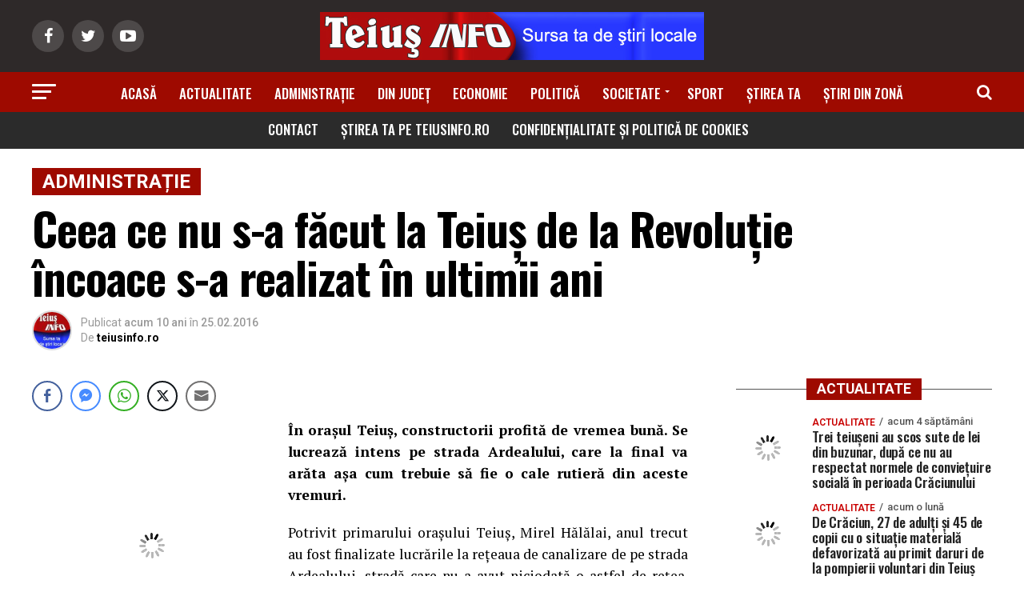

--- FILE ---
content_type: text/html; charset=UTF-8
request_url: https://www.teiusinfo.ro/ceea-ce-nu-s-a-facut-la-teius-de-la-revolutie-incoace-s-a-realizat-in-ultimii-ani-2244.html
body_size: 47843
content:
<!DOCTYPE html>
<html lang="ro-RO" xmlns:og="http://ogp.me/ns#" xmlns:fb="http://ogp.me/ns/fb#">
<head>
<meta charset="UTF-8" >
<meta name="viewport" id="viewport" content="width=device-width, initial-scale=1.0, maximum-scale=1.0, minimum-scale=1.0, user-scalable=no" />
<link rel="shortcut icon" href="https://www.teiusinfo.ro/wp-content/uploads/teiusinfo-mic.jpg" /><link rel="pingback" href="https://www.teiusinfo.ro/xmlrpc.php" />
<meta property="og:type" content="article" />
					<meta property="og:image" content="https://www.teiusinfo.ro/wp-content/uploads/strazi-teius-asfaltare-2016.jpg" />
		<meta name="twitter:image" content="https://www.teiusinfo.ro/wp-content/uploads/strazi-teius-asfaltare-2016.jpg" />
	<meta property="og:url" content="https://www.teiusinfo.ro/ceea-ce-nu-s-a-facut-la-teius-de-la-revolutie-incoace-s-a-realizat-in-ultimii-ani-2244.html" />
<meta property="og:title" content="Ceea ce nu s-a făcut la Teiuș de la Revoluţie încoace s-a realizat în ultimii ani" />
<meta property="og:description" content="&Icirc;n ora&#351;ul Teiu&#351;, constructorii profit&#259; de vremea bun&#259;. Se lucreaz&#259; intens pe strada Ardealului, care la final va ar&#259;ta a&#351;a cum trebuie s&#259; fie o cale rutier&#259; din aceste vremuri. Potrivit primarului ora&#351;ului Teiu&#351;, Mirel H&#259;l&#259;lai, anul trecut au fost finalizate lucr&#259;rile la re&#355;eaua de canalizare de pe strada Ardealului, strad&#259; care nu a avut [&hellip;]" />
<meta name="twitter:card" content="summary">
<meta name="twitter:url" content="https://www.teiusinfo.ro/ceea-ce-nu-s-a-facut-la-teius-de-la-revolutie-incoace-s-a-realizat-in-ultimii-ani-2244.html">
<meta name="twitter:title" content="Ceea ce nu s-a făcut la Teiuș de la Revoluţie încoace s-a realizat în ultimii ani">
<meta name="twitter:description" content="&Icirc;n ora&#351;ul Teiu&#351;, constructorii profit&#259; de vremea bun&#259;. Se lucreaz&#259; intens pe strada Ardealului, care la final va ar&#259;ta a&#351;a cum trebuie s&#259; fie o cale rutier&#259; din aceste vremuri. Potrivit primarului ora&#351;ului Teiu&#351;, Mirel H&#259;l&#259;lai, anul trecut au fost finalizate lucr&#259;rile la re&#355;eaua de canalizare de pe strada Ardealului, strad&#259; care nu a avut [&hellip;]">
<title>Ceea ce nu s-a făcut la Teiuș de la Revoluţie încoace s-a realizat în ultimii ani</title><style id="rocket-critical-css">html,body,div,span,h1,h2,h3,h4,p,a,img,ins,small,strong,i,ul,li,form,label,article,header,nav,section,time{margin:0;padding:0;border:0;font-size:100%;vertical-align:baseline}article,header,nav,section{display:block}ul{list-style:none}html{overflow-x:hidden}body{color:#000;font-size:1rem;-webkit-font-smoothing:antialiased;font-weight:400;line-height:100%;margin:0px auto;padding:0px}h1,h2,h3,h4,h3 a{-webkit-backface-visibility:hidden;color:#000}img{max-width:100%;height:auto;-webkit-backface-visibility:hidden}a,a:visited{opacity:1;text-decoration:none}#mvp-side-wrap a{color:#000;font-weight:700}#mvp-site,#mvp-site-wall{overflow:hidden;width:100%}#mvp-site-main{width:100%}#mvp-site-main{-webkit-backface-visibility:hidden;backface-visibility:hidden;margin-top:0;z-index:9999}.relative{position:relative}.right{float:right}.left,.alignleft{float:left}.alignleft{margin:20px 20px 20px 0}.mvp-mob-img{display:none!important}#mvp-main-head-wrap{width:100%}#mvp-leader-wrap{line-height:0;overflow:hidden;position:fixed;top:0;left:0;text-align:center;width:100%;z-index:999}#mvp-main-nav-wrap{width:100%}#mvp-main-nav-top{background:#000;padding:15px 0;width:100%;height:auto;z-index:99999}.mvp-main-box{margin:0 auto;width:1200px;height:100%}#mvp-nav-top-wrap,.mvp-nav-top-cont{width:100%}.mvp-nav-top-right-out{margin-right:-200px;width:100%}.mvp-nav-top-right-in{margin-right:200px}.mvp-nav-top-left-out{float:right;margin-left:-200px;width:100%}.mvp-nav-top-left-in{margin-left:200px}.mvp-nav-top-mid{line-height:0;overflow:hidden;text-align:center;width:100%}h2.mvp-logo-title{display:block;font-size:0px}.mvp-nav-top-left,.mvp-nav-top-right{position:absolute;top:0;bottom:0;width:200px;height:100%}.mvp-nav-top-right .mvp-nav-search-but{display:none;padding:3px 0 7px}.mvp-nav-top-left{left:0}.mvp-nav-top-right{right:0}.mvp-nav-soc-wrap{margin-top:-20px;position:absolute;top:50%;left:0;width:100%;height:40px}.mvp-nav-logo-small{display:none}span.mvp-nav-soc-but{background:rgba(255,255,255,.15);color:#fff;-webkit-border-radius:50%;border-radius:50%;display:inline-block;float:left;font-size:20px;margin-left:10px;padding-top:10px;text-align:center;width:40px;height:30px}.mvp-nav-soc-wrap a:first-child span.mvp-nav-soc-but{margin-left:0}#mvp-main-nav-bot{-webkit-backface-visibility:hidden;backface-visibility:hidden;width:100%;height:50px;z-index:9000}#mvp-main-nav-bot-cont{-webkit-backface-visibility:hidden;backface-visibility:hidden;width:100%;height:50px}#mvp-nav-bot-wrap,.mvp-nav-bot-cont{width:100%}.mvp-nav-bot-right-out{margin-right:-50px;width:100%}.mvp-nav-bot-right-in{margin-right:50px}.mvp-nav-bot-left-out{float:right;margin-left:-50px;width:100%}.mvp-nav-bot-left-in{margin-left:50px}.mvp-nav-bot-left,.mvp-nav-bot-right{width:50px;height:50px}span.mvp-nav-search-but{float:right;font-size:20px;line-height:1;padding:15px 0}#mvp-search-wrap{-webkit-backface-visibility:hidden;backface-visibility:hidden;background:rgba(0,0,0,.94);opacity:0;position:fixed;top:0;left:0;-webkit-transform:translate3d(0,-100%,0);-moz-transform:translate3d(0,-100%,0);-ms-transform:translate3d(0,-100%,0);-o-transform:translate3d(0,-100%,0);transform:translate3d(0,-100%,0);width:100%;height:100%;z-index:999999}#mvp-search-wrap .mvp-search-but-wrap span{background:#fff;top:27px}#mvp-search-box{margin:-30px 0 0 -25%;position:absolute;top:50%;left:50%;width:50%}#searchform input{background:none;border:0;color:#fff;float:left;font-size:50px;font-weight:300;line-height:1;padding:5px 0;text-transform:uppercase;width:100%;height:50px}#searchform #searchsubmit{border:none;float:left}.mvp-nav-menu{text-align:center;width:100%;height:50px}.mvp-nav-menu ul{float:left;text-align:center;width:100%}.mvp-nav-menu ul li{display:inline-block;position:relative}.mvp-nav-menu ul li a{float:left;font-size:14px;font-weight:500;line-height:1;padding:18px 12px;position:relative;text-transform:uppercase}.mvp-nav-menu ul li.menu-item-has-children ul.sub-menu li a:after{border-color:#000 transparent transparent transparent;border-style:none;border-width:medium;content:'';position:relative;top:auto;right:auto}.mvp-nav-menu ul li.menu-item-has-children a:after{border-style:solid;border-width:3px 3px 0 3px;content:'';position:absolute;top:23px;right:6px}.mvp-nav-menu ul li.menu-item-has-children a{padding:18px 17px 18px 12px}.mvp-nav-menu ul li ul.sub-menu{-webkit-backface-visibility:hidden;backface-visibility:hidden;background:#fff;-webkit-box-shadow:0 10px 10px 0 rgba(0,0,0,0.2);-moz-box-shadow:0 10px 10px 0 rgba(0,0,0,0.2);-ms-box-shadow:0 10px 10px 0 rgba(0,0,0,0.2);-o-box-shadow:0 10px 10px 0 rgba(0,0,0,0.2);box-shadow:0 10px 10px 0 rgba(0,0,0,0.2);position:absolute;top:50px;left:0;max-width:200px;opacity:0;overflow:hidden;text-align:left;-webkit-transform:translateY(-999px);-moz-transform:translateY(-999px);-ms-transform:translateY(-999px);-o-transform:translateY(-999px);transform:translateY(-999px);width:auto;height:0;z-index:1}.mvp-nav-menu ul li ul.sub-menu li{display:block;float:left;position:relative;width:100%}.mvp-nav-menu ul li ul.sub-menu li a{background:#fff;border-top:1px solid rgba(0,0,0,.1);border-bottom:none;color:#000!important;float:left;font-size:13px;font-weight:500;line-height:1.1;padding:12px 20px!important;text-transform:none;width:160px}#mvp-fly-wrap{overflow:hidden;position:fixed;top:0;bottom:0;left:0;-webkit-transform:translate3d(-370px,0,0);-moz-transform:translate3d(-370px,0,0);-ms-transform:translate3d(-370px,0,0);-o-transform:translate3d(-370px,0,0);transform:translate3d(-370px,0,0);width:370px;height:100%;z-index:999999}.mvp-fly-but-wrap,.mvp-search-but-wrap{width:30px}.mvp-fly-but-wrap{height:20px}#mvp-fly-wrap .mvp-fly-but-wrap{margin:15px 0}.mvp-nav-top-left .mvp-fly-but-wrap{display:none;margin-top:-10px;opacity:0;position:absolute;top:50%;left:0;height:20px}.mvp-nav-bot-left{margin:15px 0;height:20px}.mvp-search-but-wrap{position:absolute;top:60px;right:80px;width:60px;height:60px}.mvp-fly-but-wrap span,.mvp-search-but-wrap span{-webkit-border-radius:2px;-moz-border-radius:2px;-ms-border-radius:2px;-o-border-radius:2px;border-radius:2px;display:block;position:absolute;left:0;-webkit-transform:rotate(0deg);-moz-transform:rotate(0deg);-ms-transform:rotate(0deg);-o-transform:rotate(0deg);transform:rotate(0deg);height:3px}.mvp-nav-top-left .mvp-fly-but-wrap{opacity:1}.mvp-fly-but-wrap span:nth-child(1){top:0;width:30px}.mvp-fly-but-wrap span:nth-child(2),.mvp-fly-but-wrap span:nth-child(3){top:8px;width:24px}.mvp-fly-but-wrap span:nth-child(4){top:16px;width:18px}.mvp-search-but-wrap span:nth-child(1){-webkit-transform:rotate(45deg);-moz-transform:rotate(45deg);-ms-transform:rotate(45deg);-o-transform:rotate(45deg);transform:rotate(45deg);width:30px}.mvp-search-but-wrap span:nth-child(2){-webkit-transform:rotate(-45deg);-moz-transform:rotate(-45deg);-ms-transform:rotate(-45deg);-o-transform:rotate(-45deg);transform:rotate(-45deg);width:30px}.mvp-search-but-wrap span:nth-child(1),.mvp-search-but-wrap span:nth-child(2){width:60px}#mvp-fly-menu-top{width:100%;height:50px}.mvp-fly-top-out{margin-right:-100px;left:50px;width:100%}.mvp-fly-top-in{margin-right:100px}#mvp-fly-logo{margin:10px 6.25%;text-align:center;width:87.5%;height:30px}#mvp-fly-logo img{line-height:0;height:100%}.mvp-fly-but-menu{float:left;margin-left:15px;position:relative}.mvp-fly-top{background:rgba(0,0,0,.3);border-top:1px solid #fff;border-left:1px solid #fff;border-bottom:1px solid #fff;color:#fff;opacity:1;overflow:hidden;position:fixed;right:0;top:50%;-webkit-transform:translate3d(100px,0,0);-moz-transform:translate3d(100px,0,0);-ms-transform:translate3d(100px,0,0);-o-transform:translate3d(100px,0,0);transform:translate3d(100px,0,0);width:50px;height:50px;z-index:9999}.mvp-fly-top i{font-size:40px;line-height:100%;position:absolute;top:1px;left:12.1px}#mvp-fly-menu-wrap{overflow:hidden;position:absolute;top:50px;left:0;width:100%;height:100%}nav.mvp-fly-nav-menu{-webkit-backface-visibility:hidden;backface-visibility:hidden;margin:20px 5.40540540541% 0;overflow:hidden;position:absolute!important;width:89.1891891892%;max-height:65%}nav.mvp-fly-nav-menu ul{float:left;position:relative;width:100%}nav.mvp-fly-nav-menu ul li{border-top:1px solid rgba(255,255,255,.1);float:left;position:relative;width:100%}nav.mvp-fly-nav-menu ul li:first-child{border-top:none;margin-top:-14px}nav.mvp-fly-nav-menu ul li ul li:first-child{margin-top:0}nav.mvp-fly-nav-menu ul li a{color:#fff;display:inline-block;float:left;font-size:14px;font-weight:500;line-height:1;padding:14px 0;text-transform:uppercase}nav.mvp-fly-nav-menu ul li.menu-item-has-children:after{content:'+';font-family:'Open Sans',sans-serif;font-size:32px;font-weight:700;position:absolute;right:0;top:7px}nav.mvp-fly-nav-menu ul li ul.sub-menu{border-top:1px solid rgba(255,255,255,.1);display:none;float:left;padding-left:6.66666666666%;width:93.333333333%}.mvp-fly-fade{background:#000;opacity:0;width:100%;position:fixed;top:0;left:0;z-index:99999}#mvp-fly-soc-wrap{margin:0 5.40540540541%;position:absolute;bottom:20px;left:0;text-align:center;width:89.1891891892%}span.mvp-fly-soc-head{display:inline-block;font-size:.7rem;font-weight:400;line-height:1;margin-bottom:15px;text-transform:uppercase}ul.mvp-fly-soc-list{text-align:center;width:100%}ul.mvp-fly-soc-list li{display:inline-block}ul.mvp-fly-soc-list li a{background:rgba(255,255,255,.15);-webkit-border-radius:50%;-moz-border-radius:50%;-ms-border-radius:50%;-o-border-radius:50%;border-radius:50%;color:#fff;display:inline-block;font-size:14px;line-height:1;margin-left:2px;padding-top:9px;text-align:center;width:32px;height:23px}ul.mvp-fly-soc-list li:first-child a{margin-left:0}.mvp-cat-date-wrap{margin-bottom:7px;width:100%}span.mvp-cd-cat,span.mvp-cd-date{color:#777;display:inline-block;float:left;font-size:.7rem;line-height:1}span.mvp-cd-cat{font-weight:700;text-transform:uppercase}span.mvp-cd-date{font-weight:400;margin-left:5px}span.mvp-cd-date:before{content:"/";margin-right:5px}#mvp-main-body-wrap{background:#fff;padding-bottom:60px;width:100%}.mvp-widget-home-head{float:left;position:relative;width:100%}h4.mvp-widget-home-title{float:left;margin-bottom:20px;position:relative;text-align:center;width:100%}h4.mvp-widget-home-title:before{content:'';background:#555;display:inline-block;position:absolute;left:0;bottom:50%;width:100%;height:1px;z-index:0}span.mvp-widget-home-title{color:#fff;display:inline-block;font-size:1.1rem;font-weight:700;line-height:1;padding:5px 13px;position:relative;text-transform:uppercase;transform:skewX(-15deg);z-index:1}#mvp-side-wrap{font-size:.9rem;margin-left:60px;width:320px}.mvp-side-widget{float:left;margin-top:30px;width:100%}.mvp-side-widget:first-child{margin-top:0}.mvp-widget-flex-wrap,.mvp-flex-story-wrap,.mvp-flex-story{width:100%}.mvp-flex-story{margin-top:15px}.mvp-flex-story-wrap a:first-child .mvp-flex-story{margin-top:0}.mvp-flex-row .mvp-flex-story-out{margin-left:-95px;width:100%}.mvp-flex-row .mvp-flex-story-in{margin-left:95px}.mvp-flex-story-img{background:#000;line-height:0;overflow:hidden}.mvp-flex-row .mvp-flex-story-img{margin-right:15px;width:80px}.mvp-flex-story-text{width:100%}.mvp-flex-story-text h2{color:#222;float:left;font-size:1.1rem;font-weight:700;letter-spacing:-.02em;line-height:1.1;width:100%}.mvp-flex-story-text p{color:#555;float:left;font-size:1rem;font-weight:300;line-height:1.4;margin-top:10px;width:100%}#mvp-side-wrap .mvp-flex-story-text p{display:none}#mvp-side-wrap .mvp-flex-row .mvp-mob-img{display:block!important}#mvp-side-wrap .mvp-flex-row .mvp-reg-img{display:none!important}#mvp-article-wrap,#mvp-article-cont{width:100%}#mvp-article-wrap{float:left;position:relative}#mvp-post-main{margin:10px 0 60px;width:100%}#mvp-post-head{margin-bottom:30px;width:100%}h3.mvp-post-cat{margin-bottom:10px;width:100%}span.mvp-post-cat{color:#fff;display:inline-block;font-size:1rem;font-weight:700;line-height:1;padding:5px 13px;text-transform:uppercase;-webkit-transform:skewX(-15deg);-moz-transform:skewX(-15deg);-ms-transform:skewX(-15deg);-o-transform:skewX(-15deg);transform:skewX(-15deg)}h1.mvp-post-title{color:#000;font-family:'Oswald',sans-serif;font-size:3.5rem;font-weight:700;letter-spacing:-.02em;line-height:1.1;margin-right:20%;width:80%}.mvp-author-info-wrap{width:100%}.mvp-author-info-wrap{margin-top:12px}.mvp-author-info-thumb{line-height:0;width:46px}.mvp-author-info-thumb img{border:2px solid #ddd;-webkit-border-radius:50%;-moz-border-radius:50%;-ms-border-radius:50%;-o-border-radius:50%;border-radius:50%;overflow:hidden}.mvp-author-info-text{color:#999;display:inline-block;float:left;font-size:14px;font-weight:400;line-height:1;margin:8px 0 0 15px}.mvp-author-info-text p{display:inline-block}.mvp-author-info-text a{color:#000!important;font-weight:700}.mvp-post-date{font-weight:500}.mvp-author-info-name{clear:both;margin-top:5px}.mvp-post-main-out{margin-right:-380px;width:100%}.mvp-post-main-in{margin-right:380px}#mvp-post-content{font-family:'Roboto',sans-serif;width:100%}.mvp-post-img-hide{display:none}#mvp-content-wrap,#mvp-content-body,#mvp-content-main,#mvp-content-body-top{width:100%}#mvp-content-main{line-height:1.55}.mvp-post-soc-out{margin-left:-80px;width:100%}.mvp-post-soc-in{margin-left:80px}#mvp-content-main p{color:#000;display:block;font-family:'Roboto',sans-serif;font-size:1.1rem;font-weight:400;line-height:1.55;margin-bottom:20px}#mvp-content-main p a{color:#000}.posts-nav-link{display:none}.mvp-drop-nav-title{display:none;margin-left:20px;max-width:780px;overflow:hidden;height:30px}.mvp-drop-nav-title h4{color:#fff;float:left;font-size:23px;font-weight:700;letter-spacing:-.02em;line-height:30px;padding:0;width:200%}.posts-nav-link{display:none}.mvp-org-wrap{display:none}#comments{display:none;float:left;font-size:.8rem;line-height:120%;margin-top:30px;overflow:hidden;width:100%}#cancel-comment-reply-link{clear:both;color:#fff!important;font-size:12px;font-weight:700;line-height:1;padding:5px 10px;text-transform:uppercase}#cancel-comment-reply-link{background:#999;float:left;margin:0 0 20px}#respond{clear:both;position:relative}#respond form{float:left;padding-bottom:20px;width:100%}#respond p{font-size:12px;margin:0}#respond .comment-notes{margin-bottom:1rem}#respond .required{color:#ff4b33;font-weight:bold}#respond label{color:#888;display:inline-block;font-size:14px;margin-bottom:5px;width:100%}#respond input{background:#f6f6f6;border:1px solid #ddd;-webkit-box-shadow:2px 2px 5px 0px #eee inset;-moz-box-shadow:2px 2px 5px 0px #eee inset;-ms-box-shadow:2px 2px 5px 0px #eee inset;-o-box-shadow:2px 2px 5px 0px #eee inset;box-shadow:2px 2px 5px 0px #eee inset;display:inline-block;margin:0 0 9px;padding:5px;width:auto}#respond textarea{background:#f6f6f6;border:1px solid #ddd;-webkit-box-shadow:2px 2px 5px 0px #eee inset;-moz-box-shadow:2px 2px 5px 0px #eee inset;-ms-box-shadow:2px 2px 5px 0px #eee inset;-o-box-shadow:2px 2px 5px 0px #eee inset;box-shadow:2px 2px 5px 0px #eee inset;display:inline-block;margin-bottom:9px;width:99%}#respond #submit{background:#888;border:0;box-shadow:none;color:#fff;font-size:12px;font-weight:700;line-height:1;margin-top:10px;padding:5px 15px;text-transform:uppercase}h3#reply-title{color:#fff;font-size:14px;font-weight:700;line-height:1;margin-bottom:10px;padding:5px 10px;text-shadow:1px 1px 0 #000;text-transform:uppercase}h3#reply-title{display:none}#mvp-content-main p a{box-shadow:inset 0 -4px 0 #0be6af}a,a:visited{color:#0be6af}nav.mvp-fly-nav-menu ul li.menu-item-has-children:after{color:#0be6af}#searchform input{border-bottom:1px solid #0be6af}span.mvp-widget-home-title,span.mvp-post-cat{background:#ff005b}#mvp-main-nav-top,#mvp-fly-wrap{background:#000000}.mvp-nav-top-left .mvp-fly-but-wrap span,#mvp-fly-wrap .mvp-fly-but-wrap span{background:#777777}.mvp-nav-top-right .mvp-nav-search-but,span.mvp-fly-soc-head{color:#777777}#mvp-main-nav-bot-cont{background:#ffffff}#mvp-nav-bot-wrap .mvp-fly-but-wrap span{background:#333333}#mvp-nav-bot-wrap span.mvp-nav-search-but,#mvp-nav-bot-wrap .mvp-nav-menu ul li a{color:#333333}#mvp-nav-bot-wrap .mvp-nav-menu ul li.menu-item-has-children a:after{border-color:#333333 transparent transparent transparent}body,#searchform input,.mvp-author-info-text,.mvp-nav-menu ul li ul.sub-menu li a,nav.mvp-fly-nav-menu ul li a,#comments,h3#reply-title,span.mvp-fly-soc-head,span.mvp-cd-cat,span.mvp-cd-date{font-family:'Roboto',sans-serif}.mvp-flex-story-text p,#mvp-content-main p{font-family:'Roboto',sans-serif}.mvp-nav-menu ul li a{font-family:'Oswald',sans-serif}.mvp-flex-story-text h2{font-family:'Oswald',sans-serif}h1.mvp-post-title,.mvp-drop-nav-title h4{font-family:'Oswald',sans-serif}span.mvp-widget-home-title,span.mvp-post-cat{font-family:'Oswald',sans-serif}.mvp-post-soc-in{margin:0}.mvp-cat-date-wrap{margin-bottom:0px}h2.mvp-stand-title{margin:0!important}.mvp-nav-menu ul{float:left;text-align:center;width:100%}.mvp-flex-story-text h2{font-size:1.1rem;font-weight:700;letter-spacing:-0.01em}.mvp-nav-menu ul li a{font-size:17px;font-weight:500}span.mvp-cd-cat{color:rgb(201,0,0);font-weight:600;font-size:12px;line-height:10px;padding-top:3px;padding-bottom:3px}.mvp-flex-story-text h2{font-weight:600}span.mvp-post-cat{font-size:24px}span.mvp-cd-date{font-size:13px;color:rgb(84,84,84);font-weight:500}h4.mvp-widget-home-title{margin-top:5px}.alignleft{margin-top:8px}#mvp-article-cont{padding-bottom:0px;padding:0;margin-top:50px}#menu-meniu-secundar.menu{background-color:rgb(43,43,43);margin:-6px;padding:1px;float:left;width:100%!important}#menu-meniu-secundar.menu{box-shadow:1080px 0px rgb(43,43,43),-1080px 0px rgb(43,43,43)}#mvp-nav-bot-wrap .mvp-nav-menu .new_menu_class ul li a{color:#ffffff;padding-top:10px}#mvp-article-cont{background-color:rgb(255,255,255)}#mvp-nav-bot-wrap .mvp-nav-menu .new_menu_class ul li a{padding-top:12px;padding-bottom:12px}#mvp-main-body-wrap{padding-bottom:50px}span.mvp-post-cat{margin-top:10px}#mvp-post-add-wrap .code-block{display:none!important}#mvp-post-add-wrap .sharethis-inline-share-buttons{display:none!important}html,body,div,span,h1,h2,h3,h4,p,a,img,ins,small,strong,i,ul,li,form,label,article,header,nav,section,time{margin:0;padding:0;border:0;font-size:100%;vertical-align:baseline}article,header,nav,section{display:block}body{line-height:1}ul{list-style:none}@media screen and (max-width:1260px) and (min-width:1200px){.mvp-main-box{margin:0 1.666666666%;width:96.666666666%}}@media screen and (max-width:1199px) and (min-width:1100px){.mvp-main-box{margin:0 1.81818181818%;width:96.3636363636%}}@media screen and (max-width:1099px) and (min-width:1004px){.mvp-main-box{margin:0 2%;width:96%}h1.mvp-post-title{margin-right:0;width:100%}.mvp-post-main-out{margin-right:-360px}.mvp-post-main-in{margin-right:360px}#mvp-side-wrap{margin-left:40px}}@media screen and (max-width:1003px) and (min-width:900px){.mvp-nav-soc-wrap,.mvp-fly-top,.mvp-drop-nav-title,.mvp-nav-logo-reg{display:none!important}.mvp-nav-logo-small,.mvp-nav-top-left .mvp-fly-but-wrap{display:inline}.mvp-main-box{margin:0 2.2222222%;width:95.55555555%}#mvp-main-nav-top{padding:10px 0!important;height:30px!important;z-index:9999}.mvp-nav-top-mid{height:30px!important}.mvp-nav-top-mid img{height:100%!important}#mvp-main-nav-bot{border-bottom:none;display:none!important;height:0}.mvp-nav-top-mid img{margin-left:0}.mvp-nav-top-left-out{margin-left:-50px}.mvp-nav-top-left-in{margin-left:50px}.mvp-nav-top-left{display:block}.mvp-nav-top-right-out{margin-right:-50px}.mvp-nav-top-right-in{margin-right:50px}.mvp-nav-top-right{width:50px}.mvp-nav-top-right .mvp-nav-search-but{display:block}h1.mvp-post-title{margin-right:0;width:100%}.mvp-post-soc-out,.mvp-post-soc-in{margin-left:0}.mvp-post-main-out{margin-right:-360px}.mvp-post-main-in{margin-right:360px}#mvp-side-wrap{margin-left:40px}#mvp-content-main p{font-size:1rem}.mvp-nav-top-mid a{left:0}#mvp-main-body-wrap{padding-top:20px}}@media screen and (max-width:899px) and (min-width:768px){.mvp-nav-soc-wrap,.mvp-fly-top,.mvp-drop-nav-title,.mvp-nav-logo-reg{display:none!important}.mvp-nav-logo-small,.mvp-nav-top-left .mvp-fly-but-wrap{display:inline}.mvp-main-box{margin:0 2.60416666666%;width:94.7916666666%}#mvp-main-nav-top{padding:10px 0!important;height:30px!important;z-index:9999}.mvp-nav-top-mid{height:30px!important}.mvp-nav-top-mid img{height:100%!important}#mvp-main-nav-bot{border-bottom:none;display:none!important;height:0}.mvp-nav-top-mid img{margin-left:0}.mvp-nav-top-left-out{margin-left:-50px}.mvp-nav-top-left-in{margin-left:50px}.mvp-nav-top-left{display:block}.mvp-nav-top-right-out{margin-right:-50px}.mvp-nav-top-right-in{margin-right:50px}.mvp-nav-top-right{width:50px}.mvp-nav-top-right .mvp-nav-search-but{display:block}#mvp-side-wrap{border-top:1px solid #ddd;margin:20px 0 0;padding-top:20px;width:100%}#mvp-post-main{margin:0 0 40px}span.mvp-post-cat{font-size:.9rem}h1.mvp-post-title{font-size:2.9rem;margin-right:0;width:100%}.mvp-post-main-out,.mvp-post-main-in{margin-right:0}.mvp-post-soc-out,.mvp-post-soc-in{margin-left:0}#mvp-content-main p{font-size:1rem}#mvp-content-wrap{float:left;margin:0}.mvp-nav-top-mid a{left:0}#mvp-main-body-wrap{padding-top:20px}}@media screen and (max-width:767px) and (min-width:660px){.mvp-nav-soc-wrap,.mvp-fly-top,.mvp-drop-nav-title,.mvp-nav-logo-reg{display:none!important}.mvp-nav-logo-small,.mvp-nav-top-left .mvp-fly-but-wrap{display:inline}.mvp-main-box{margin:0 3.0303030303%;width:93.9393939393%}#mvp-main-nav-top{padding:10px 0!important;height:30px!important;z-index:9999}.mvp-nav-top-mid{height:30px!important}.mvp-nav-top-mid img{height:100%!important}#mvp-main-nav-bot{border-bottom:none;display:none!important;height:0}.mvp-nav-top-mid img{margin-left:0}.mvp-nav-top-left-out{margin-left:-50px}.mvp-nav-top-left-in{margin-left:50px}.mvp-nav-top-left{display:block}.mvp-nav-top-right-out{margin-right:-50px}.mvp-nav-top-right-in{margin-right:50px}.mvp-nav-top-right{width:50px}.mvp-nav-top-right .mvp-nav-search-but{display:block}#mvp-side-wrap{border-top:1px solid #ddd;margin:20px 0 0;padding-top:20px;width:100%}#mvp-search-box{margin:-25px 0 0 -30%;width:60%}#searchform input{font-size:40px;height:40px}#mvp-post-main{margin:0 0 40px}#mvp-post-head{margin-bottom:20px}span.mvp-post-cat{font-size:.9rem}h1.mvp-post-title{font-size:2.6rem;margin-right:0;width:100%}.mvp-post-main-out,.mvp-post-main-in{margin-right:0}.mvp-post-soc-out,.mvp-post-soc-in{margin-left:0}#mvp-content-main p{font-size:1rem}#mvp-content-wrap{float:left;margin:0}.mvp-nav-top-mid a{left:0}#mvp-main-body-wrap{padding-top:20px}}@media screen and (max-width:659px) and (min-width:600px){.mvp-nav-soc-wrap,.mvp-fly-top,.mvp-drop-nav-title,.mvp-nav-logo-reg{display:none!important}.mvp-nav-logo-small,.mvp-nav-top-left .mvp-fly-but-wrap{display:inline}.mvp-main-box{margin:0 3.3333333333%;width:93.3333333333%}#mvp-main-nav-top{padding:10px 0!important;height:30px!important;z-index:9999}.mvp-nav-top-mid{height:30px!important}.mvp-nav-top-mid img{height:100%!important}#mvp-main-nav-bot{border-bottom:none;display:none!important;height:0}.mvp-nav-top-mid img{margin-left:0}.mvp-nav-top-left-out{margin-left:-50px}.mvp-nav-top-left-in{margin-left:50px}.mvp-nav-top-left{display:block}.mvp-nav-top-right-out{margin-right:-50px}.mvp-nav-top-right-in{margin-right:50px}.mvp-nav-top-right{width:50px}.mvp-nav-top-right .mvp-nav-search-but{display:block}#mvp-side-wrap{border-top:1px solid #ddd;margin:20px 0 0;padding-top:20px;width:100%}#mvp-search-box{margin:-25px 0 0 -30%;width:60%}#searchform input{font-size:40px;height:40px}.mvp-search-but-wrap{top:40px;right:40px}#mvp-post-main{margin:0 0 40px}#mvp-post-head{margin-bottom:20px}span.mvp-post-cat{font-size:.9rem}h1.mvp-post-title{font-size:2.5rem;margin-right:0;width:100%}.mvp-post-main-out,.mvp-post-main-in{margin-right:0}.mvp-post-soc-out,.mvp-post-soc-in{margin-left:0}#mvp-content-main p{font-size:1rem}#mvp-content-wrap{float:left;margin:0}.mvp-nav-top-mid a{left:0}#mvp-main-body-wrap{padding-top:20px}}@media screen and (max-width:599px) and (min-width:480px){.mvp-nav-soc-wrap,.mvp-fly-top,.mvp-drop-nav-title,.mvp-nav-logo-reg{display:none!important}.mvp-nav-logo-small,.mvp-nav-top-left .mvp-fly-but-wrap{display:inline}.mvp-main-box{margin:0 4.1666666666%;width:91.6666666666%}#mvp-main-nav-top{padding:10px 0!important;height:30px!important;z-index:9999}.mvp-nav-top-mid{height:30px!important}.mvp-nav-top-mid img{height:100%!important}#mvp-main-nav-bot{border-bottom:none;display:none!important;height:0}.mvp-nav-top-mid img{margin-left:0}.mvp-nav-top-left-out{margin-left:-50px}.mvp-nav-top-left-in{margin-left:50px}.mvp-nav-top-left{display:block}.mvp-nav-top-right-out{margin-right:-50px}.mvp-nav-top-right-in{margin-right:50px}.mvp-nav-top-right{width:50px}.mvp-nav-top-right .mvp-nav-search-but{display:block}#mvp-side-wrap{border-top:1px solid #ddd;margin:20px 0 0;padding-top:20px;width:100%}#mvp-search-box{margin:-15px 0 0 -30%;width:60%}#searchform input{font-size:30px;height:30px}.mvp-search-but-wrap{top:20px;right:20px}#mvp-post-main{margin:0 0 40px}#mvp-post-head{margin-bottom:20px}span.mvp-post-cat{font-size:.8rem}h1.mvp-post-title{font-size:1.9rem;margin-right:0;width:100%}.mvp-post-main-out,.mvp-post-main-in{margin-right:0}.mvp-post-soc-out,.mvp-post-soc-in{margin-left:0}#mvp-content-main p{font-size:1rem}.mvp-cat-date-wrap{margin-bottom:4px}#mvp-content-wrap{float:left;margin:0}.mvp-nav-top-mid a{left:0}#mvp-main-body-wrap{padding-top:20px}}@media screen and (max-width:479px){.mvp-nav-soc-wrap,.mvp-fly-top,.mvp-reg-img,.mvp-drop-nav-title,.mvp-nav-logo-reg{display:none!important}.mvp-nav-logo-small,.mvp-nav-top-left .mvp-fly-but-wrap{display:inline}.mvp-mob-img{display:block!important}.mvp-main-box{margin:0 4.1666666666%;width:91.6666666666%}h4.mvp-widget-home-title{margin-bottom:15px}#mvp-main-nav-top{padding:10px 0!important;height:30px!important;z-index:9999}.mvp-nav-top-mid{height:30px!important}.mvp-nav-top-mid img{height:100%!important}#mvp-main-nav-bot{border-bottom:none;display:none!important;height:0}.mvp-nav-top-mid img{margin-left:0}.mvp-nav-top-left-out{margin-left:-50px}.mvp-nav-top-left-in{margin-left:50px}.mvp-nav-top-left{display:block}.mvp-nav-top-right-out{margin-right:-50px}.mvp-nav-top-right-in{margin-right:50px}.mvp-nav-top-right{width:50px}.mvp-nav-top-right .mvp-nav-search-but{display:block}#mvp-main-body-wrap{padding:15px 0 30px}#mvp-side-wrap{border-top:1px solid #ddd;margin:20px 0 0;padding-top:20px;width:100%}span.mvp-widget-home-title{font-size:1rem}#mvp-search-box{margin:-15px 0 0 -30%;width:60%}#searchform input{font-size:30px;height:30px}.mvp-search-but-wrap{top:20px;right:20px}#mvp-post-main{margin:0 0 30px}#mvp-post-head{margin-bottom:15px}span.mvp-post-cat{font-size:.8rem}h1.mvp-post-title{font-size:1.8rem;margin-right:0;width:100%}.mvp-post-main-out,.mvp-post-main-in{margin-right:0}.mvp-author-info-wrap{margin-top:10px}.mvp-post-soc-out,.mvp-post-soc-in{margin-left:0}#mvp-content-main p{font-size:1rem}.mvp-cat-date-wrap{margin-bottom:4px}#mvp-content-wrap{float:left;margin:0}.mvp-author-info-text{font-size:12px;margin-top:10px}.mvp-author-info-name{margin-top:2px}.mvp-nav-top-mid a{left:0}#mvp-main-body-wrap{padding-top:15px}#mvp-content-body-top{overflow:hidden}}.lazy-hidden{background-color:#ffffff;background-image:url(https://www.teiusinfo.ro/wp-content/plugins/a3-lazy-load/assets/css/loading.gif);background-repeat:no-repeat;background-position:50% 50%}.clear{clear:both}.lazy-hidden{background-color:#fff}.cc-window{opacity:1}.cc-grower{max-height:0;overflow:hidden}.cc-link{text-decoration:underline}.cc-window{position:fixed;overflow:hidden;box-sizing:border-box;font-family:Helvetica,Calibri,Arial,sans-serif;font-size:16px;line-height:1.5em;display:-ms-flexbox;display:flex;-ms-flex-wrap:nowrap;flex-wrap:nowrap;z-index:9999}.cc-window.cc-static{position:static}.cc-window.cc-banner{padding:1em 1.8em;width:100%;-ms-flex-direction:row;flex-direction:row}.cc-link{opacity:.8;display:inline-block;padding:.2em}.cc-link:visited{color:initial}.cc-btn{display:block;padding:.4em .8em;font-size:.9em;font-weight:700;border-width:2px;border-style:solid;text-align:center;white-space:nowrap}.cc-banner .cc-btn:last-child{min-width:140px}.cc-top{top:1em}.cc-window.cc-banner{-ms-flex-align:center;align-items:center}.cc-banner.cc-top{left:0;right:0;top:0}.cc-banner .cc-message{-ms-flex:1;flex:1}.cc-compliance{display:-ms-flexbox;display:flex;-ms-flex-align:center;align-items:center;-ms-flex-line-pack:justify;align-content:space-between}.cc-compliance>.cc-btn{-ms-flex:1;flex:1}@media screen and (max-width:900px){.cc-btn{white-space:normal}}@media screen and (max-width:414px) and (orientation:portrait),screen and (max-width:736px) and (orientation:landscape){.cc-window.cc-top{top:0}.cc-window.cc-banner{left:0;right:0}.cc-window.cc-banner{-ms-flex-direction:column;flex-direction:column}.cc-window.cc-banner .cc-compliance{-ms-flex:1;flex:1}.cc-window .cc-message{margin-bottom:1em}.cc-window.cc-banner{-ms-flex-align:unset;align-items:unset}}</style>
<meta name='robots' content='max-image-preview:large' />

<!-- All In One SEO Pack Pro 3.7.1ob_start_detected [-1,-1] -->
<!-- Șir de depanare: APJEHKEJQT0QRTVU9SJ3MUBM8DC -->
<meta name="description"  content="În oraşul Teiuş, constructorii profită de vremea bună. Se lucrează intens pe strada Ardealului, care la final va arăta aşa cum trebuie să fie o cale rutieră din" />

<script type="application/ld+json" class="aioseop-schema">{"@context":"https://schema.org","@graph":[{"@type":"Organization","@id":"https://www.teiusinfo.ro/#organization","url":"https://www.teiusinfo.ro/","name":"teiusinfo.ro | stiri teius | ziar teius","sameAs":["https://www.facebook.com/teiusinfo.ro/"]},{"@type":"WebSite","@id":"https://www.teiusinfo.ro/#website","url":"https://www.teiusinfo.ro/","name":"teiusinfo.ro | stiri teius | ziar teius","publisher":{"@id":"https://www.teiusinfo.ro/#organization"}},{"@type":"WebPage","@id":"https://www.teiusinfo.ro/ceea-ce-nu-s-a-facut-la-teius-de-la-revolutie-incoace-s-a-realizat-in-ultimii-ani-2244.html#webpage","url":"https://www.teiusinfo.ro/ceea-ce-nu-s-a-facut-la-teius-de-la-revolutie-incoace-s-a-realizat-in-ultimii-ani-2244.html","inLanguage":"ro-RO","name":"Ceea ce nu s-a făcut la Teiuș de la Revoluţie încoace s-a realizat în ultimii ani","isPartOf":{"@id":"https://www.teiusinfo.ro/#website"},"breadcrumb":{"@id":"https://www.teiusinfo.ro/ceea-ce-nu-s-a-facut-la-teius-de-la-revolutie-incoace-s-a-realizat-in-ultimii-ani-2244.html#breadcrumblist"},"image":{"@type":"ImageObject","@id":"https://www.teiusinfo.ro/ceea-ce-nu-s-a-facut-la-teius-de-la-revolutie-incoace-s-a-realizat-in-ultimii-ani-2244.html#primaryimage","url":"https://www.teiusinfo.ro/wp-content/uploads/strazi-teius-asfaltare-2016.jpg","width":720,"height":540},"primaryImageOfPage":{"@id":"https://www.teiusinfo.ro/ceea-ce-nu-s-a-facut-la-teius-de-la-revolutie-incoace-s-a-realizat-in-ultimii-ani-2244.html#primaryimage"},"datePublished":"2016-02-25T16:11:22+02:00","dateModified":"2016-02-25T17:14:41+02:00"},{"@type":"Article","@id":"https://www.teiusinfo.ro/ceea-ce-nu-s-a-facut-la-teius-de-la-revolutie-incoace-s-a-realizat-in-ultimii-ani-2244.html#article","isPartOf":{"@id":"https://www.teiusinfo.ro/ceea-ce-nu-s-a-facut-la-teius-de-la-revolutie-incoace-s-a-realizat-in-ultimii-ani-2244.html#webpage"},"author":{"@id":"https://www.teiusinfo.ro/author/teiusinfo-ro#author"},"headline":"Ceea ce nu s-a făcut la Teiuș de la Revoluţie încoace s-a realizat în ultimii ani","datePublished":"2016-02-25T16:11:22+02:00","dateModified":"2016-02-25T17:14:41+02:00","commentCount":0,"mainEntityOfPage":{"@id":"https://www.teiusinfo.ro/ceea-ce-nu-s-a-facut-la-teius-de-la-revolutie-incoace-s-a-realizat-in-ultimii-ani-2244.html#webpage"},"publisher":{"@id":"https://www.teiusinfo.ro/#organization"},"articleSection":"Administrație, 2016, asfaltare, strazi, Teius","image":{"@type":"ImageObject","@id":"https://www.teiusinfo.ro/ceea-ce-nu-s-a-facut-la-teius-de-la-revolutie-incoace-s-a-realizat-in-ultimii-ani-2244.html#primaryimage","url":"https://www.teiusinfo.ro/wp-content/uploads/strazi-teius-asfaltare-2016.jpg","width":720,"height":540}},{"@type":"Person","@id":"https://www.teiusinfo.ro/author/teiusinfo-ro#author","name":"teiusinfo.ro","sameAs":[],"image":{"@type":"ImageObject","@id":"https://www.teiusinfo.ro/#personlogo","url":"https://www.teiusinfo.ro/wp-content/uploads/teius-info-mic-144x144.jpg","width":96,"height":96,"caption":"teiusinfo.ro"}},{"@type":"BreadcrumbList","@id":"https://www.teiusinfo.ro/ceea-ce-nu-s-a-facut-la-teius-de-la-revolutie-incoace-s-a-realizat-in-ultimii-ani-2244.html#breadcrumblist","itemListElement":[{"@type":"ListItem","position":1,"item":{"@type":"WebPage","@id":"https://www.teiusinfo.ro/","url":"https://www.teiusinfo.ro/","name":"teiusinfo.ro | stiri teius | ziar teius "}},{"@type":"ListItem","position":2,"item":{"@type":"WebPage","@id":"https://www.teiusinfo.ro/ceea-ce-nu-s-a-facut-la-teius-de-la-revolutie-incoace-s-a-realizat-in-ultimii-ani-2244.html","url":"https://www.teiusinfo.ro/ceea-ce-nu-s-a-facut-la-teius-de-la-revolutie-incoace-s-a-realizat-in-ultimii-ani-2244.html","name":"Ceea ce nu s-a făcut la Teiuș de la Revoluţie încoace s-a realizat în ultimii ani"}}]}]}</script>
<link rel="canonical" href="https://www.teiusinfo.ro/ceea-ce-nu-s-a-facut-la-teius-de-la-revolutie-incoace-s-a-realizat-in-ultimii-ani-2244.html" />
			<script data-rocketlazyloadscript='[data-uri]' type="text/javascript"></script>
			<script data-rocketlazyloadscript='https://www.google-analytics.com/analytics.js' async ></script>
			<!-- All In One SEO Pack Pro -->
<link rel='dns-prefetch' href='//fonts.googleapis.com' />
<link rel='dns-prefetch' href='//google-analytics.com' />
<link rel='dns-prefetch' href='//vidstat.taboola.com' />
<link rel='dns-prefetch' href='//cdn.taboola.com' />
<link rel='dns-prefetch' href='//images.taboola.com' />
<link rel='dns-prefetch' href='//fonts.gstatic.com' />
<link href='https://fonts.gstatic.com' crossorigin rel='preconnect' />
<link rel="alternate" type="application/rss+xml" title="teiusinfo.ro | stiri teius | ziar teius &raquo; Flux" href="https://www.teiusinfo.ro/feed" />
<link rel="alternate" type="application/rss+xml" title="teiusinfo.ro | stiri teius | ziar teius &raquo; Flux comentarii" href="https://www.teiusinfo.ro/comments/feed" />
<link rel="alternate" type="application/rss+xml" title="Flux comentarii teiusinfo.ro | stiri teius | ziar teius &raquo; Ceea ce nu s-a făcut la Teiuș de la Revoluţie încoace s-a realizat în ultimii ani" href="https://www.teiusinfo.ro/ceea-ce-nu-s-a-facut-la-teius-de-la-revolutie-incoace-s-a-realizat-in-ultimii-ani-2244.html/feed" />
<style id='wp-img-auto-sizes-contain-inline-css' type='text/css'>
img:is([sizes=auto i],[sizes^="auto," i]){contain-intrinsic-size:3000px 1500px}
/*# sourceURL=wp-img-auto-sizes-contain-inline-css */
</style>
<style id='wp-block-library-inline-css' type='text/css'>
:root{--wp-block-synced-color:#7a00df;--wp-block-synced-color--rgb:122,0,223;--wp-bound-block-color:var(--wp-block-synced-color);--wp-editor-canvas-background:#ddd;--wp-admin-theme-color:#007cba;--wp-admin-theme-color--rgb:0,124,186;--wp-admin-theme-color-darker-10:#006ba1;--wp-admin-theme-color-darker-10--rgb:0,107,160.5;--wp-admin-theme-color-darker-20:#005a87;--wp-admin-theme-color-darker-20--rgb:0,90,135;--wp-admin-border-width-focus:2px}@media (min-resolution:192dpi){:root{--wp-admin-border-width-focus:1.5px}}.wp-element-button{cursor:pointer}:root .has-very-light-gray-background-color{background-color:#eee}:root .has-very-dark-gray-background-color{background-color:#313131}:root .has-very-light-gray-color{color:#eee}:root .has-very-dark-gray-color{color:#313131}:root .has-vivid-green-cyan-to-vivid-cyan-blue-gradient-background{background:linear-gradient(135deg,#00d084,#0693e3)}:root .has-purple-crush-gradient-background{background:linear-gradient(135deg,#34e2e4,#4721fb 50%,#ab1dfe)}:root .has-hazy-dawn-gradient-background{background:linear-gradient(135deg,#faaca8,#dad0ec)}:root .has-subdued-olive-gradient-background{background:linear-gradient(135deg,#fafae1,#67a671)}:root .has-atomic-cream-gradient-background{background:linear-gradient(135deg,#fdd79a,#004a59)}:root .has-nightshade-gradient-background{background:linear-gradient(135deg,#330968,#31cdcf)}:root .has-midnight-gradient-background{background:linear-gradient(135deg,#020381,#2874fc)}:root{--wp--preset--font-size--normal:16px;--wp--preset--font-size--huge:42px}.has-regular-font-size{font-size:1em}.has-larger-font-size{font-size:2.625em}.has-normal-font-size{font-size:var(--wp--preset--font-size--normal)}.has-huge-font-size{font-size:var(--wp--preset--font-size--huge)}.has-text-align-center{text-align:center}.has-text-align-left{text-align:left}.has-text-align-right{text-align:right}.has-fit-text{white-space:nowrap!important}#end-resizable-editor-section{display:none}.aligncenter{clear:both}.items-justified-left{justify-content:flex-start}.items-justified-center{justify-content:center}.items-justified-right{justify-content:flex-end}.items-justified-space-between{justify-content:space-between}.screen-reader-text{border:0;clip-path:inset(50%);height:1px;margin:-1px;overflow:hidden;padding:0;position:absolute;width:1px;word-wrap:normal!important}.screen-reader-text:focus{background-color:#ddd;clip-path:none;color:#444;display:block;font-size:1em;height:auto;left:5px;line-height:normal;padding:15px 23px 14px;text-decoration:none;top:5px;width:auto;z-index:100000}html :where(.has-border-color){border-style:solid}html :where([style*=border-top-color]){border-top-style:solid}html :where([style*=border-right-color]){border-right-style:solid}html :where([style*=border-bottom-color]){border-bottom-style:solid}html :where([style*=border-left-color]){border-left-style:solid}html :where([style*=border-width]){border-style:solid}html :where([style*=border-top-width]){border-top-style:solid}html :where([style*=border-right-width]){border-right-style:solid}html :where([style*=border-bottom-width]){border-bottom-style:solid}html :where([style*=border-left-width]){border-left-style:solid}html :where(img[class*=wp-image-]){height:auto;max-width:100%}:where(figure){margin:0 0 1em}html :where(.is-position-sticky){--wp-admin--admin-bar--position-offset:var(--wp-admin--admin-bar--height,0px)}@media screen and (max-width:600px){html :where(.is-position-sticky){--wp-admin--admin-bar--position-offset:0px}}

/*# sourceURL=wp-block-library-inline-css */
</style><style id='global-styles-inline-css' type='text/css'>
:root{--wp--preset--aspect-ratio--square: 1;--wp--preset--aspect-ratio--4-3: 4/3;--wp--preset--aspect-ratio--3-4: 3/4;--wp--preset--aspect-ratio--3-2: 3/2;--wp--preset--aspect-ratio--2-3: 2/3;--wp--preset--aspect-ratio--16-9: 16/9;--wp--preset--aspect-ratio--9-16: 9/16;--wp--preset--color--black: #000000;--wp--preset--color--cyan-bluish-gray: #abb8c3;--wp--preset--color--white: #ffffff;--wp--preset--color--pale-pink: #f78da7;--wp--preset--color--vivid-red: #cf2e2e;--wp--preset--color--luminous-vivid-orange: #ff6900;--wp--preset--color--luminous-vivid-amber: #fcb900;--wp--preset--color--light-green-cyan: #7bdcb5;--wp--preset--color--vivid-green-cyan: #00d084;--wp--preset--color--pale-cyan-blue: #8ed1fc;--wp--preset--color--vivid-cyan-blue: #0693e3;--wp--preset--color--vivid-purple: #9b51e0;--wp--preset--color--: #444;--wp--preset--gradient--vivid-cyan-blue-to-vivid-purple: linear-gradient(135deg,rgb(6,147,227) 0%,rgb(155,81,224) 100%);--wp--preset--gradient--light-green-cyan-to-vivid-green-cyan: linear-gradient(135deg,rgb(122,220,180) 0%,rgb(0,208,130) 100%);--wp--preset--gradient--luminous-vivid-amber-to-luminous-vivid-orange: linear-gradient(135deg,rgb(252,185,0) 0%,rgb(255,105,0) 100%);--wp--preset--gradient--luminous-vivid-orange-to-vivid-red: linear-gradient(135deg,rgb(255,105,0) 0%,rgb(207,46,46) 100%);--wp--preset--gradient--very-light-gray-to-cyan-bluish-gray: linear-gradient(135deg,rgb(238,238,238) 0%,rgb(169,184,195) 100%);--wp--preset--gradient--cool-to-warm-spectrum: linear-gradient(135deg,rgb(74,234,220) 0%,rgb(151,120,209) 20%,rgb(207,42,186) 40%,rgb(238,44,130) 60%,rgb(251,105,98) 80%,rgb(254,248,76) 100%);--wp--preset--gradient--blush-light-purple: linear-gradient(135deg,rgb(255,206,236) 0%,rgb(152,150,240) 100%);--wp--preset--gradient--blush-bordeaux: linear-gradient(135deg,rgb(254,205,165) 0%,rgb(254,45,45) 50%,rgb(107,0,62) 100%);--wp--preset--gradient--luminous-dusk: linear-gradient(135deg,rgb(255,203,112) 0%,rgb(199,81,192) 50%,rgb(65,88,208) 100%);--wp--preset--gradient--pale-ocean: linear-gradient(135deg,rgb(255,245,203) 0%,rgb(182,227,212) 50%,rgb(51,167,181) 100%);--wp--preset--gradient--electric-grass: linear-gradient(135deg,rgb(202,248,128) 0%,rgb(113,206,126) 100%);--wp--preset--gradient--midnight: linear-gradient(135deg,rgb(2,3,129) 0%,rgb(40,116,252) 100%);--wp--preset--font-size--small: 13px;--wp--preset--font-size--medium: 20px;--wp--preset--font-size--large: 36px;--wp--preset--font-size--x-large: 42px;--wp--preset--spacing--20: 0.44rem;--wp--preset--spacing--30: 0.67rem;--wp--preset--spacing--40: 1rem;--wp--preset--spacing--50: 1.5rem;--wp--preset--spacing--60: 2.25rem;--wp--preset--spacing--70: 3.38rem;--wp--preset--spacing--80: 5.06rem;--wp--preset--shadow--natural: 6px 6px 9px rgba(0, 0, 0, 0.2);--wp--preset--shadow--deep: 12px 12px 50px rgba(0, 0, 0, 0.4);--wp--preset--shadow--sharp: 6px 6px 0px rgba(0, 0, 0, 0.2);--wp--preset--shadow--outlined: 6px 6px 0px -3px rgb(255, 255, 255), 6px 6px rgb(0, 0, 0);--wp--preset--shadow--crisp: 6px 6px 0px rgb(0, 0, 0);}:where(.is-layout-flex){gap: 0.5em;}:where(.is-layout-grid){gap: 0.5em;}body .is-layout-flex{display: flex;}.is-layout-flex{flex-wrap: wrap;align-items: center;}.is-layout-flex > :is(*, div){margin: 0;}body .is-layout-grid{display: grid;}.is-layout-grid > :is(*, div){margin: 0;}:where(.wp-block-columns.is-layout-flex){gap: 2em;}:where(.wp-block-columns.is-layout-grid){gap: 2em;}:where(.wp-block-post-template.is-layout-flex){gap: 1.25em;}:where(.wp-block-post-template.is-layout-grid){gap: 1.25em;}.has-black-color{color: var(--wp--preset--color--black) !important;}.has-cyan-bluish-gray-color{color: var(--wp--preset--color--cyan-bluish-gray) !important;}.has-white-color{color: var(--wp--preset--color--white) !important;}.has-pale-pink-color{color: var(--wp--preset--color--pale-pink) !important;}.has-vivid-red-color{color: var(--wp--preset--color--vivid-red) !important;}.has-luminous-vivid-orange-color{color: var(--wp--preset--color--luminous-vivid-orange) !important;}.has-luminous-vivid-amber-color{color: var(--wp--preset--color--luminous-vivid-amber) !important;}.has-light-green-cyan-color{color: var(--wp--preset--color--light-green-cyan) !important;}.has-vivid-green-cyan-color{color: var(--wp--preset--color--vivid-green-cyan) !important;}.has-pale-cyan-blue-color{color: var(--wp--preset--color--pale-cyan-blue) !important;}.has-vivid-cyan-blue-color{color: var(--wp--preset--color--vivid-cyan-blue) !important;}.has-vivid-purple-color{color: var(--wp--preset--color--vivid-purple) !important;}.has-black-background-color{background-color: var(--wp--preset--color--black) !important;}.has-cyan-bluish-gray-background-color{background-color: var(--wp--preset--color--cyan-bluish-gray) !important;}.has-white-background-color{background-color: var(--wp--preset--color--white) !important;}.has-pale-pink-background-color{background-color: var(--wp--preset--color--pale-pink) !important;}.has-vivid-red-background-color{background-color: var(--wp--preset--color--vivid-red) !important;}.has-luminous-vivid-orange-background-color{background-color: var(--wp--preset--color--luminous-vivid-orange) !important;}.has-luminous-vivid-amber-background-color{background-color: var(--wp--preset--color--luminous-vivid-amber) !important;}.has-light-green-cyan-background-color{background-color: var(--wp--preset--color--light-green-cyan) !important;}.has-vivid-green-cyan-background-color{background-color: var(--wp--preset--color--vivid-green-cyan) !important;}.has-pale-cyan-blue-background-color{background-color: var(--wp--preset--color--pale-cyan-blue) !important;}.has-vivid-cyan-blue-background-color{background-color: var(--wp--preset--color--vivid-cyan-blue) !important;}.has-vivid-purple-background-color{background-color: var(--wp--preset--color--vivid-purple) !important;}.has-black-border-color{border-color: var(--wp--preset--color--black) !important;}.has-cyan-bluish-gray-border-color{border-color: var(--wp--preset--color--cyan-bluish-gray) !important;}.has-white-border-color{border-color: var(--wp--preset--color--white) !important;}.has-pale-pink-border-color{border-color: var(--wp--preset--color--pale-pink) !important;}.has-vivid-red-border-color{border-color: var(--wp--preset--color--vivid-red) !important;}.has-luminous-vivid-orange-border-color{border-color: var(--wp--preset--color--luminous-vivid-orange) !important;}.has-luminous-vivid-amber-border-color{border-color: var(--wp--preset--color--luminous-vivid-amber) !important;}.has-light-green-cyan-border-color{border-color: var(--wp--preset--color--light-green-cyan) !important;}.has-vivid-green-cyan-border-color{border-color: var(--wp--preset--color--vivid-green-cyan) !important;}.has-pale-cyan-blue-border-color{border-color: var(--wp--preset--color--pale-cyan-blue) !important;}.has-vivid-cyan-blue-border-color{border-color: var(--wp--preset--color--vivid-cyan-blue) !important;}.has-vivid-purple-border-color{border-color: var(--wp--preset--color--vivid-purple) !important;}.has-vivid-cyan-blue-to-vivid-purple-gradient-background{background: var(--wp--preset--gradient--vivid-cyan-blue-to-vivid-purple) !important;}.has-light-green-cyan-to-vivid-green-cyan-gradient-background{background: var(--wp--preset--gradient--light-green-cyan-to-vivid-green-cyan) !important;}.has-luminous-vivid-amber-to-luminous-vivid-orange-gradient-background{background: var(--wp--preset--gradient--luminous-vivid-amber-to-luminous-vivid-orange) !important;}.has-luminous-vivid-orange-to-vivid-red-gradient-background{background: var(--wp--preset--gradient--luminous-vivid-orange-to-vivid-red) !important;}.has-very-light-gray-to-cyan-bluish-gray-gradient-background{background: var(--wp--preset--gradient--very-light-gray-to-cyan-bluish-gray) !important;}.has-cool-to-warm-spectrum-gradient-background{background: var(--wp--preset--gradient--cool-to-warm-spectrum) !important;}.has-blush-light-purple-gradient-background{background: var(--wp--preset--gradient--blush-light-purple) !important;}.has-blush-bordeaux-gradient-background{background: var(--wp--preset--gradient--blush-bordeaux) !important;}.has-luminous-dusk-gradient-background{background: var(--wp--preset--gradient--luminous-dusk) !important;}.has-pale-ocean-gradient-background{background: var(--wp--preset--gradient--pale-ocean) !important;}.has-electric-grass-gradient-background{background: var(--wp--preset--gradient--electric-grass) !important;}.has-midnight-gradient-background{background: var(--wp--preset--gradient--midnight) !important;}.has-small-font-size{font-size: var(--wp--preset--font-size--small) !important;}.has-medium-font-size{font-size: var(--wp--preset--font-size--medium) !important;}.has-large-font-size{font-size: var(--wp--preset--font-size--large) !important;}.has-x-large-font-size{font-size: var(--wp--preset--font-size--x-large) !important;}
/*# sourceURL=global-styles-inline-css */
</style>

<style id='classic-theme-styles-inline-css' type='text/css'>
/*! This file is auto-generated */
.wp-block-button__link{color:#fff;background-color:#32373c;border-radius:9999px;box-shadow:none;text-decoration:none;padding:calc(.667em + 2px) calc(1.333em + 2px);font-size:1.125em}.wp-block-file__button{background:#32373c;color:#fff;text-decoration:none}
/*# sourceURL=/wp-includes/css/classic-themes.min.css */
</style>
<link data-minify="1" rel='preload'  href='https://www.teiusinfo.ro/wp-content/cache/min/1/wp-content/plugins/contact-form-plugin/css/form_style.css?ver=1768717475' data-rocket-async="style" as="style" onload="this.onload=null;this.rel='stylesheet'" type='text/css' media='all' />
<link data-minify="1" rel='preload'  href='https://www.teiusinfo.ro/wp-content/cache/min/1/wp-content/plugins/simple-social-buttons/assets/css/front.css?ver=1768717475' data-rocket-async="style" as="style" onload="this.onload=null;this.rel='stylesheet'" type='text/css' media='all' />
<link data-minify="1" rel='preload'  href='https://www.teiusinfo.ro/wp-content/cache/min/1/wp-content/plugins/wp-polls/polls-css.css?ver=1768717475' data-rocket-async="style" as="style" onload="this.onload=null;this.rel='stylesheet'" type='text/css' media='all' />
<style id='wp-polls-inline-css' type='text/css'>
.wp-polls .pollbar {
	margin: 1px;
	font-size: 6px;
	line-height: 8px;
	height: 8px;
	background-image: url('https://www.teiusinfo.ro/wp-content/plugins/wp-polls/images/default/pollbg.gif');
	border: 1px solid #c8c8c8;
}

/*# sourceURL=wp-polls-inline-css */
</style>
<link data-minify="1" rel='preload'  href='https://www.teiusinfo.ro/wp-content/cache/min/1/wp-content/plugins/wp-user-avatar/assets/css/frontend.min.css?ver=1768717475' data-rocket-async="style" as="style" onload="this.onload=null;this.rel='stylesheet'" type='text/css' media='all' />
<link rel='preload'  href='https://www.teiusinfo.ro/wp-content/plugins/wp-user-avatar/assets/flatpickr/flatpickr.min.css?ver=4.16.9' data-rocket-async="style" as="style" onload="this.onload=null;this.rel='stylesheet'" type='text/css' media='all' />
<link rel='preload'  href='https://www.teiusinfo.ro/wp-content/plugins/wp-user-avatar/assets/select2/select2.min.css?ver=86f982d5e7cd86f6a9d59699b6c29f37' data-rocket-async="style" as="style" onload="this.onload=null;this.rel='stylesheet'" type='text/css' media='all' />
<link data-minify="1" rel='preload'  href='https://www.teiusinfo.ro/wp-content/cache/min/1/wp-content/themes/zox-news/style.css?ver=1768717475' data-rocket-async="style" as="style" onload="this.onload=null;this.rel='stylesheet'" type='text/css' media='all' />
<style id='mvp-custom-style-inline-css' type='text/css'>


#mvp-wallpaper {
	background: url() no-repeat 50% 0;
	}

#mvp-foot-copy a {
	color: #1e73be;
	}

#mvp-content-main p a,
.mvp-post-add-main p a {
	box-shadow: inset 0 -4px 0 #1e73be;
	}

#mvp-content-main p a:hover,
.mvp-post-add-main p a:hover {
	background: #1e73be;
	}

a,
a:visited,
.post-info-name a,
.woocommerce .woocommerce-breadcrumb a {
	color: #1e73be;
	}

#mvp-side-wrap a:hover {
	color: #1e73be;
	}

.mvp-fly-top:hover,
.mvp-vid-box-wrap,
ul.mvp-soc-mob-list li.mvp-soc-mob-com {
	background: #ffffff;
	}

nav.mvp-fly-nav-menu ul li.menu-item-has-children:after,
.mvp-feat1-left-wrap span.mvp-cd-cat,
.mvp-widget-feat1-top-story span.mvp-cd-cat,
.mvp-widget-feat2-left-cont span.mvp-cd-cat,
.mvp-widget-dark-feat span.mvp-cd-cat,
.mvp-widget-dark-sub span.mvp-cd-cat,
.mvp-vid-wide-text span.mvp-cd-cat,
.mvp-feat2-top-text span.mvp-cd-cat,
.mvp-feat3-main-story span.mvp-cd-cat,
.mvp-feat3-sub-text span.mvp-cd-cat,
.mvp-feat4-main-text span.mvp-cd-cat,
.woocommerce-message:before,
.woocommerce-info:before,
.woocommerce-message:before {
	color: #ffffff;
	}

#searchform input,
.mvp-authors-name {
	border-bottom: 1px solid #ffffff;
	}

.mvp-fly-top:hover {
	border-top: 1px solid #ffffff;
	border-left: 1px solid #ffffff;
	border-bottom: 1px solid #ffffff;
	}

.woocommerce .widget_price_filter .ui-slider .ui-slider-handle,
.woocommerce #respond input#submit.alt,
.woocommerce a.button.alt,
.woocommerce button.button.alt,
.woocommerce input.button.alt,
.woocommerce #respond input#submit.alt:hover,
.woocommerce a.button.alt:hover,
.woocommerce button.button.alt:hover,
.woocommerce input.button.alt:hover {
	background-color: #ffffff;
	}

.woocommerce-error,
.woocommerce-info,
.woocommerce-message {
	border-top-color: #ffffff;
	}

ul.mvp-feat1-list-buts li.active span.mvp-feat1-list-but,
span.mvp-widget-home-title,
span.mvp-post-cat,
span.mvp-feat1-pop-head {
	background: #9e0a00;
	}

.woocommerce span.onsale {
	background-color: #9e0a00;
	}

.mvp-widget-feat2-side-more-but,
.woocommerce .star-rating span:before,
span.mvp-prev-next-label,
.mvp-cat-date-wrap .sticky {
	color: #9e0a00 !important;
	}

#mvp-main-nav-top,
#mvp-fly-wrap,
.mvp-soc-mob-right,
#mvp-main-nav-small-cont {
	background: #2e2929;
	}

#mvp-main-nav-small .mvp-fly-but-wrap span,
#mvp-main-nav-small .mvp-search-but-wrap span,
.mvp-nav-top-left .mvp-fly-but-wrap span,
#mvp-fly-wrap .mvp-fly-but-wrap span {
	background: #ffffff;
	}

.mvp-nav-top-right .mvp-nav-search-but,
span.mvp-fly-soc-head,
.mvp-soc-mob-right i,
#mvp-main-nav-small span.mvp-nav-search-but,
#mvp-main-nav-small .mvp-nav-menu ul li a  {
	color: #ffffff;
	}

#mvp-main-nav-small .mvp-nav-menu ul li.menu-item-has-children a:after {
	border-color: #ffffff transparent transparent transparent;
	}

#mvp-nav-top-wrap span.mvp-nav-search-but:hover,
#mvp-main-nav-small span.mvp-nav-search-but:hover {
	color: #ffffff;
	}

#mvp-nav-top-wrap .mvp-fly-but-wrap:hover span,
#mvp-main-nav-small .mvp-fly-but-wrap:hover span,
span.mvp-woo-cart-num:hover {
	background: #ffffff;
	}

#mvp-main-nav-bot-cont {
	background: #9e0a00;
	}

#mvp-nav-bot-wrap .mvp-fly-but-wrap span,
#mvp-nav-bot-wrap .mvp-search-but-wrap span {
	background: #ffffff;
	}

#mvp-nav-bot-wrap span.mvp-nav-search-but,
#mvp-nav-bot-wrap .mvp-nav-menu ul li a {
	color: #ffffff;
	}

#mvp-nav-bot-wrap .mvp-nav-menu ul li.menu-item-has-children a:after {
	border-color: #ffffff transparent transparent transparent;
	}

.mvp-nav-menu ul li:hover a {
	border-bottom: 5px solid #ffffff;
	}

#mvp-nav-bot-wrap .mvp-fly-but-wrap:hover span {
	background: #ffffff;
	}

#mvp-nav-bot-wrap span.mvp-nav-search-but:hover {
	color: #ffffff;
	}

body,
.mvp-feat1-feat-text p,
.mvp-feat2-top-text p,
.mvp-feat3-main-text p,
.mvp-feat3-sub-text p,
#searchform input,
.mvp-author-info-text,
span.mvp-post-excerpt,
.mvp-nav-menu ul li ul.sub-menu li a,
nav.mvp-fly-nav-menu ul li a,
.mvp-ad-label,
span.mvp-feat-caption,
.mvp-post-tags a,
.mvp-post-tags a:visited,
span.mvp-author-box-name a,
#mvp-author-box-text p,
.mvp-post-gallery-text p,
ul.mvp-soc-mob-list li span,
#comments,
h3#reply-title,
h2.comments,
#mvp-foot-copy p,
span.mvp-fly-soc-head,
.mvp-post-tags-header,
span.mvp-prev-next-label,
span.mvp-post-add-link-but,
#mvp-comments-button a,
#mvp-comments-button span.mvp-comment-but-text,
.woocommerce ul.product_list_widget span.product-title,
.woocommerce ul.product_list_widget li a,
.woocommerce #reviews #comments ol.commentlist li .comment-text p.meta,
.woocommerce div.product p.price,
.woocommerce div.product p.price ins,
.woocommerce div.product p.price del,
.woocommerce ul.products li.product .price del,
.woocommerce ul.products li.product .price ins,
.woocommerce ul.products li.product .price,
.woocommerce #respond input#submit,
.woocommerce a.button,
.woocommerce button.button,
.woocommerce input.button,
.woocommerce .widget_price_filter .price_slider_amount .button,
.woocommerce span.onsale,
.woocommerce-review-link,
#woo-content p.woocommerce-result-count,
.woocommerce div.product .woocommerce-tabs ul.tabs li a,
a.mvp-inf-more-but,
span.mvp-cont-read-but,
span.mvp-cd-cat,
span.mvp-cd-date,
.mvp-feat4-main-text p,
span.mvp-woo-cart-num,
span.mvp-widget-home-title2,
.wp-caption,
#mvp-content-main p.wp-caption-text,
.gallery-caption,
.mvp-post-add-main p.wp-caption-text,
#bbpress-forums,
#bbpress-forums p,
.protected-post-form input,
#mvp-feat6-text p {
	font-family: 'Roboto', sans-serif;
	}

.mvp-blog-story-text p,
span.mvp-author-page-desc,
#mvp-404 p,
.mvp-widget-feat1-bot-text p,
.mvp-widget-feat2-left-text p,
.mvp-flex-story-text p,
.mvp-search-text p,
#mvp-content-main p,
.mvp-post-add-main p,
#mvp-content-main ul li,
#mvp-content-main ol li,
.rwp-summary,
.rwp-u-review__comment,
.mvp-feat5-mid-main-text p,
.mvp-feat5-small-main-text p,
#mvp-content-main .wp-block-button__link,
.wp-block-audio figcaption,
.wp-block-video figcaption,
.wp-block-embed figcaption,
.wp-block-verse pre,
pre.wp-block-verse {
	font-family: 'PT Serif', sans-serif;
	}

.mvp-nav-menu ul li a,
#mvp-foot-menu ul li a {
	font-family: 'Oswald', sans-serif;
	}


.mvp-feat1-sub-text h2,
.mvp-feat1-pop-text h2,
.mvp-feat1-list-text h2,
.mvp-widget-feat1-top-text h2,
.mvp-widget-feat1-bot-text h2,
.mvp-widget-dark-feat-text h2,
.mvp-widget-dark-sub-text h2,
.mvp-widget-feat2-left-text h2,
.mvp-widget-feat2-right-text h2,
.mvp-blog-story-text h2,
.mvp-flex-story-text h2,
.mvp-vid-wide-more-text p,
.mvp-prev-next-text p,
.mvp-related-text,
.mvp-post-more-text p,
h2.mvp-authors-latest a,
.mvp-feat2-bot-text h2,
.mvp-feat3-sub-text h2,
.mvp-feat3-main-text h2,
.mvp-feat4-main-text h2,
.mvp-feat5-text h2,
.mvp-feat5-mid-main-text h2,
.mvp-feat5-small-main-text h2,
.mvp-feat5-mid-sub-text h2,
#mvp-feat6-text h2,
.alp-related-posts-wrapper .alp-related-post .post-title {
	font-family: 'Oswald', sans-serif;
	}

.mvp-feat2-top-text h2,
.mvp-feat1-feat-text h2,
h1.mvp-post-title,
h1.mvp-post-title-wide,
.mvp-drop-nav-title h4,
#mvp-content-main blockquote p,
.mvp-post-add-main blockquote p,
#mvp-content-main p.has-large-font-size,
#mvp-404 h1,
#woo-content h1.page-title,
.woocommerce div.product .product_title,
.woocommerce ul.products li.product h3,
.alp-related-posts .current .post-title {
	font-family: 'Oswald', sans-serif;
	}

span.mvp-feat1-pop-head,
.mvp-feat1-pop-text:before,
span.mvp-feat1-list-but,
span.mvp-widget-home-title,
.mvp-widget-feat2-side-more,
span.mvp-post-cat,
span.mvp-page-head,
h1.mvp-author-top-head,
.mvp-authors-name,
#mvp-content-main h1,
#mvp-content-main h2,
#mvp-content-main h3,
#mvp-content-main h4,
#mvp-content-main h5,
#mvp-content-main h6,
.woocommerce .related h2,
.woocommerce div.product .woocommerce-tabs .panel h2,
.woocommerce div.product .product_title,
.mvp-feat5-side-list .mvp-feat1-list-img:after {
	font-family: 'Roboto', sans-serif;
	}

	

	#mvp-leader-wrap {
		position: relative;
		}
	#mvp-site-main {
		margin-top: 0;
		}
	#mvp-leader-wrap {
		top: 0 !important;
		}
		

	.mvp-nav-links {
		display: none;
		}
		

	.alp-advert {
		display: none;
	}
	.alp-related-posts-wrapper .alp-related-posts .current {
		margin: 0 0 10px;
	}
		
/*# sourceURL=mvp-custom-style-inline-css */
</style>
<link data-minify="1" rel='preload'  href='https://www.teiusinfo.ro/wp-content/cache/min/1/wp-content/themes/zox-teiusinfo/font-awesome/css/font-awesome.css?ver=1768717475' data-rocket-async="style" as="style" onload="this.onload=null;this.rel='stylesheet'" type='text/css' media='all' />
<link data-minify="1" rel='preload'  href='https://www.teiusinfo.ro/wp-content/cache/min/1/wp-content/themes/zox-teiusinfo/style.css?ver=1768717475' data-rocket-async="style" as="style" onload="this.onload=null;this.rel='stylesheet'" type='text/css' media='all' />
<link data-minify="1" rel='preload'  href='https://www.teiusinfo.ro/wp-content/cache/min/1/wp-content/themes/zox-news/css/reset.css?ver=1768717475' data-rocket-async="style" as="style" onload="this.onload=null;this.rel='stylesheet'" type='text/css' media='all' />
<link data-minify="1" rel='preload'  href='https://www.teiusinfo.ro/wp-content/cache/min/1/wp-content/themes/zox-teiusinfo/font-awesome/css/font-awesome.css?ver=1768717475' data-rocket-async="style" as="style" onload="this.onload=null;this.rel='stylesheet'" type='text/css' media='all' />
<link rel='preload'  href='//fonts.googleapis.com/css?display=swap&family=Roboto%3A300%2C400%2C700%2C900%7COswald%3A400%2C700%7CAdvent+Pro%3A700%7COpen+Sans%3A700%7CAnton%3A400Oswald%3A100%2C200%2C300%2C400%2C500%2C600%2C700%2C800%2C900%7COswald%3A100%2C200%2C300%2C400%2C500%2C600%2C700%2C800%2C900%7CRoboto%3A100%2C200%2C300%2C400%2C500%2C600%2C700%2C800%2C900%7CRoboto%3A100%2C200%2C300%2C400%2C500%2C600%2C700%2C800%2C900%7CPT+Serif%3A100%2C200%2C300%2C400%2C500%2C600%2C700%2C800%2C900%7COswald%3A100%2C200%2C300%2C400%2C500%2C600%2C700%2C800%2C900%26subset%3Dlatin%2Clatin-ext%2Ccyrillic%2Ccyrillic-ext%2Cgreek-ext%2Cgreek%2Cvietnamese' data-rocket-async="style" as="style" onload="this.onload=null;this.rel='stylesheet'" type='text/css' media='all' />
<link data-minify="1" rel='preload'  href='https://www.teiusinfo.ro/wp-content/cache/min/1/wp-content/themes/zox-news/css/media-queries.css?ver=1768717476' data-rocket-async="style" as="style" onload="this.onload=null;this.rel='stylesheet'" type='text/css' media='all' />
<link data-minify="1" rel='preload'  href='https://www.teiusinfo.ro/wp-content/cache/min/1/wp-content/plugins/a3-lazy-load/assets/css/jquery.lazyloadxt.spinner.css?ver=1768717476' data-rocket-async="style" as="style" onload="this.onload=null;this.rel='stylesheet'" type='text/css' media='all' />
<link rel='preload'  href='//www.teiusinfo.ro/wp-content/uploads/sass/a3_lazy_load.min.css?ver=1620587324' data-rocket-async="style" as="style" onload="this.onload=null;this.rel='stylesheet'" type='text/css' media='all' />
<script type="text/javascript" src="https://www.teiusinfo.ro/wp-includes/js/jquery/jquery.min.js?ver=3.7.1" id="jquery-core-js" defer></script>
<script type="text/javascript" src="https://www.teiusinfo.ro/wp-includes/js/jquery/jquery-migrate.min.js?ver=3.4.1" id="jquery-migrate-js" defer></script>
<script type="text/javascript" src="https://www.teiusinfo.ro/wp-content/plugins/wp-user-avatar/assets/flatpickr/flatpickr.min.js?ver=4.16.9" id="ppress-flatpickr-js" defer></script>
<script type="text/javascript" src="https://www.teiusinfo.ro/wp-content/plugins/wp-user-avatar/assets/select2/select2.min.js?ver=4.16.9" id="ppress-select2-js" defer></script>
<link rel="alternate" hreflang="ro" href="https://www.teiusinfo.ro" />
<!-- Google tag (gtag.js) -->
<script data-rocketlazyloadscript='https://www.googletagmanager.com/gtag/js?id=G-F0BEX7RC55' async ></script>
<script data-rocketlazyloadscript='[data-uri]' ></script> <style media="screen">

		.simplesocialbuttons.simplesocialbuttons_inline .ssb-fb-like, .simplesocialbuttons.simplesocialbuttons_inline amp-facebook-like {
	  margin: ;
	}
		 /*inline margin*/
	
	
	
	
	
		.simplesocialbuttons.simplesocialbuttons_inline.simplesocial-round-icon button{
	  margin: ;
	}

	
			 /*margin-digbar*/

	
	
	
	
	
	
	
</style>

<!-- Open Graph Meta Tags generated by Simple Social Buttons 6.2.0 -->
<meta property="og:title" content="Ceea ce nu s-a făcut la Teiuș de la Revoluţie încoace s-a realizat în ultimii ani - teiusinfo.ro | stiri teius | ziar teius" />
<meta property="og:type" content="article" />
<meta property="og:description" content="&Icirc;n ora&#351;ul Teiu&#351;, constructorii profit&#259; de vremea bun&#259;. Se lucreaz&#259; intens pe strada Ardealului, care la final va ar&#259;ta a&#351;a cum trebuie s&#259; fie o cale rutier&#259; din aceste vremuri. Potrivit primarului ora&#351;ului Teiu&#351;, Mirel H&#259;l&#259;lai, anul trecut au fost finalizate lucr&#259;rile la re&#355;eaua de canalizare de pe strada Ardealului, strad&#259; care nu a avut niciodat&#259; o astfel de re&#355;ea.&hellip;" />
<meta property="og:url" content="https://www.teiusinfo.ro/ceea-ce-nu-s-a-facut-la-teius-de-la-revolutie-incoace-s-a-realizat-in-ultimii-ani-2244.html" />
<meta property="og:site_name" content="teiusinfo.ro | stiri teius | ziar teius" />
<meta property="og:image" content="https://www.teiusinfo.ro/wp-content/uploads/strazi-teius-asfaltare-2016.jpg" />
<meta name="twitter:card" content="summary_large_image" />
<meta name="twitter:description" content="&Icirc;n ora&#351;ul Teiu&#351;, constructorii profit&#259; de vremea bun&#259;. Se lucreaz&#259; intens pe strada Ardealului, care la final va ar&#259;ta a&#351;a cum trebuie s&#259; fie o cale rutier&#259; din aceste vremuri. Potrivit primarului ora&#351;ului Teiu&#351;, Mirel H&#259;l&#259;lai, anul trecut au fost finalizate lucr&#259;rile la re&#355;eaua de canalizare de pe strada Ardealului, strad&#259; care nu a avut niciodat&#259; o astfel de re&#355;ea.&hellip;" />
<meta name="twitter:title" content="Ceea ce nu s-a făcut la Teiuș de la Revoluţie încoace s-a realizat în ultimii ani - teiusinfo.ro | stiri teius | ziar teius" />
<meta property="twitter:image" content="https://www.teiusinfo.ro/wp-content/uploads/strazi-teius-asfaltare-2016.jpg" />
<script type="text/javascript">
(function(url){
	if(/(?:Chrome\/26\.0\.1410\.63 Safari\/537\.31|WordfenceTestMonBot)/.test(navigator.userAgent)){ return; }
	var addEvent = function(evt, handler) {
		if (window.addEventListener) {
			document.addEventListener(evt, handler, false);
		} else if (window.attachEvent) {
			document.attachEvent('on' + evt, handler);
		}
	};
	var removeEvent = function(evt, handler) {
		if (window.removeEventListener) {
			document.removeEventListener(evt, handler, false);
		} else if (window.detachEvent) {
			document.detachEvent('on' + evt, handler);
		}
	};
	var evts = 'contextmenu dblclick drag dragend dragenter dragleave dragover dragstart drop keydown keypress keyup mousedown mousemove mouseout mouseover mouseup mousewheel scroll'.split(' ');
	var logHuman = function() {
		if (window.wfLogHumanRan) { return; }
		window.wfLogHumanRan = true;
		var wfscr = document.createElement('script');
		wfscr.type = 'text/javascript';
		wfscr.async = true;
		wfscr.src = url + '&r=' + Math.random();
		(document.getElementsByTagName('head')[0]||document.getElementsByTagName('body')[0]).appendChild(wfscr);
		for (var i = 0; i < evts.length; i++) {
			removeEvent(evts[i], logHuman);
		}
	};
	for (var i = 0; i < evts.length; i++) {
		addEvent(evts[i], logHuman);
	}
})('//www.teiusinfo.ro/?wordfence_lh=1&hid=06798B77F3023F178FC9C3C8F39A06F0');
</script><style type="text/css">.recentcomments a{display:inline !important;padding:0 !important;margin:0 !important;}</style>
    <!-- START - Open Graph and Twitter Card Tags 3.3.8 -->
     <!-- Facebook Open Graph -->
      <meta property="og:locale" content="ro_RO"/>
      <meta property="og:site_name" content="teiusinfo.ro | stiri teius | ziar teius"/>
      <meta property="og:title" content="Ceea ce nu s-a făcut la Teiuș de la Revoluţie încoace s-a realizat în ultimii ani"/>
      <meta property="og:url" content="https://www.teiusinfo.ro/ceea-ce-nu-s-a-facut-la-teius-de-la-revolutie-incoace-s-a-realizat-in-ultimii-ani-2244.html"/>
      <meta property="og:type" content="article"/>
      <meta property="og:description" content="În oraşul Teiuş, constructorii profită de vremea bună. Se lucrează intens pe strada Ardealului, care la final va arăta aşa cum trebuie să fie o cale rutieră din aceste vremuri. 
Potrivit primarului oraşului Teiuş, Mirel Hălălai, anul trecut au fost finalizate lucrările la reţeaua de canalizare de p"/>
      <meta property="og:image" content="https://www.teiusinfo.ro/wp-content/uploads/strazi-teius-asfaltare-2016.jpg"/>
      <meta property="og:image:url" content="https://www.teiusinfo.ro/wp-content/uploads/strazi-teius-asfaltare-2016.jpg"/>
      <meta property="og:image:secure_url" content="https://www.teiusinfo.ro/wp-content/uploads/strazi-teius-asfaltare-2016.jpg"/>
      <meta property="article:published_time" content="2016-02-25T18:11:22+02:00"/>
      <meta property="article:modified_time" content="2016-02-25T19:14:41+02:00" />
      <meta property="og:updated_time" content="2016-02-25T19:14:41+02:00" />
      <meta property="article:section" content="Administrație"/>
      <meta property="fb:app_id" content="599563760653801"/>
     <!-- Google+ / Schema.org -->
      <meta itemprop="name" content="Ceea ce nu s-a făcut la Teiuș de la Revoluţie încoace s-a realizat în ultimii ani"/>
      <meta itemprop="headline" content="Ceea ce nu s-a făcut la Teiuș de la Revoluţie încoace s-a realizat în ultimii ani"/>
      <meta itemprop="description" content="În oraşul Teiuş, constructorii profită de vremea bună. Se lucrează intens pe strada Ardealului, care la final va arăta aşa cum trebuie să fie o cale rutieră din aceste vremuri. 
Potrivit primarului oraşului Teiuş, Mirel Hălălai, anul trecut au fost finalizate lucrările la reţeaua de canalizare de p"/>
      <meta itemprop="image" content="https://www.teiusinfo.ro/wp-content/uploads/strazi-teius-asfaltare-2016.jpg"/>
      <meta itemprop="datePublished" content="2016-02-25"/>
      <meta itemprop="dateModified" content="2016-02-25T19:14:41+02:00" />
      <meta itemprop="author" content="teiusinfo.ro"/>
     <!-- Twitter Cards -->
     <!-- SEO -->
     <!-- Misc. tags -->
     <!-- is_singular -->
    <!-- END - Open Graph and Twitter Card Tags 3.3.8 -->
        
    <noscript><style id="rocket-lazyload-nojs-css">.rll-youtube-player, [data-lazy-src]{display:none !important;}</style></noscript><script>
/*! loadCSS rel=preload polyfill. [c]2017 Filament Group, Inc. MIT License */
(function(w){"use strict";if(!w.loadCSS){w.loadCSS=function(){}}
var rp=loadCSS.relpreload={};rp.support=(function(){var ret;try{ret=w.document.createElement("link").relList.supports("preload")}catch(e){ret=!1}
return function(){return ret}})();rp.bindMediaToggle=function(link){var finalMedia=link.media||"all";function enableStylesheet(){link.media=finalMedia}
if(link.addEventListener){link.addEventListener("load",enableStylesheet)}else if(link.attachEvent){link.attachEvent("onload",enableStylesheet)}
setTimeout(function(){link.rel="stylesheet";link.media="only x"});setTimeout(enableStylesheet,3000)};rp.poly=function(){if(rp.support()){return}
var links=w.document.getElementsByTagName("link");for(var i=0;i<links.length;i++){var link=links[i];if(link.rel==="preload"&&link.getAttribute("as")==="style"&&!link.getAttribute("data-loadcss")){link.setAttribute("data-loadcss",!0);rp.bindMediaToggle(link)}}};if(!rp.support()){rp.poly();var run=w.setInterval(rp.poly,500);if(w.addEventListener){w.addEventListener("load",function(){rp.poly();w.clearInterval(run)})}else if(w.attachEvent){w.attachEvent("onload",function(){rp.poly();w.clearInterval(run)})}}
if(typeof exports!=="undefined"){exports.loadCSS=loadCSS}
else{w.loadCSS=loadCSS}}(typeof global!=="undefined"?global:this))
</script><script data-rocketlazyloadscript='//htagpa.tech/c/teiusinfo.ro.js' async ></script>
<script data-rocketlazyloadscript='https://pagead2.googlesyndication.com/pagead/js/adsbygoogle.js?client=ca-pub-3659271444570615' async 
crossorigin="anonymous"></script>
<meta name="facebook-domain-verification" content="5xckuharvmcx6de47lopmzl9amllnh" />
	</head>
<body data-rsssl=1 class="wp-singular post-template-default single single-post postid-2244 single-format-standard wp-embed-responsive wp-theme-zox-news wp-child-theme-zox-teiusinfo">
	<div id="mvp-fly-wrap">
	<div id="mvp-fly-menu-top" class="left relative">
		<div class="mvp-fly-top-out left relative">
			<div class="mvp-fly-top-in">
				<div id="mvp-fly-logo" class="left relative">
											<a href="https://www.teiusinfo.ro/"><img width="480" height="60" src="data:image/svg+xml,%3Csvg%20xmlns='http://www.w3.org/2000/svg'%20viewBox='0%200%20480%2060'%3E%3C/svg%3E" alt="teiusinfo.ro | stiri teius | ziar teius" data-rjs="2" data-lazy-src="https://www.teiusinfo.ro/wp-content/uploads/teius-info.jpg" /><noscript><img width="480" height="60" src="https://www.teiusinfo.ro/wp-content/uploads/teius-info.jpg" alt="teiusinfo.ro | stiri teius | ziar teius" data-rjs="2" /></noscript></a>
									</div><!--mvp-fly-logo-->
			</div><!--mvp-fly-top-in-->
			<div class="mvp-fly-but-wrap mvp-fly-but-menu mvp-fly-but-click">
				<span></span>
				<span></span>
				<span></span>
				<span></span>
			</div><!--mvp-fly-but-wrap-->
		</div><!--mvp-fly-top-out-->
	</div><!--mvp-fly-menu-top-->
	<div id="mvp-fly-menu-wrap">
		<nav class="mvp-fly-nav-menu left relative">
			<div class="menu-meniu-principal-container"><ul id="menu-meniu-principal" class="menu"><li id="menu-item-5583" class="menu-item menu-item-type-post_type menu-item-object-page menu-item-home menu-item-5583"><a href="https://www.teiusinfo.ro/">Acasă</a></li>
<li id="menu-item-5584" class="menu-item menu-item-type-taxonomy menu-item-object-category menu-item-5584"><a href="https://www.teiusinfo.ro/category/actualitate">Actualitate</a></li>
<li id="menu-item-5585" class="menu-item menu-item-type-taxonomy menu-item-object-category current-post-ancestor current-menu-parent current-post-parent menu-item-5585"><a href="https://www.teiusinfo.ro/category/administratie">Administrație</a></li>
<li id="menu-item-5586" class="menu-item menu-item-type-taxonomy menu-item-object-category menu-item-5586"><a href="https://www.teiusinfo.ro/category/din-judet">Din Județ</a></li>
<li id="menu-item-5587" class="menu-item menu-item-type-taxonomy menu-item-object-category menu-item-5587"><a href="https://www.teiusinfo.ro/category/economie">Economie</a></li>
<li id="menu-item-5588" class="menu-item menu-item-type-taxonomy menu-item-object-category menu-item-5588"><a href="https://www.teiusinfo.ro/category/politica">Politică</a></li>
<li id="menu-item-5589" class="menu-item menu-item-type-taxonomy menu-item-object-category menu-item-has-children menu-item-5589"><a href="https://www.teiusinfo.ro/category/societate">Societate</a>
<ul class="sub-menu">
	<li id="menu-item-5590" class="menu-item menu-item-type-taxonomy menu-item-object-category menu-item-5590"><a href="https://www.teiusinfo.ro/category/societate/invatamant-cultura">Învățământ-Cultură</a></li>
	<li id="menu-item-5591" class="menu-item menu-item-type-taxonomy menu-item-object-category menu-item-5591"><a href="https://www.teiusinfo.ro/category/societate/monden">Monden</a></li>
	<li id="menu-item-5592" class="menu-item menu-item-type-taxonomy menu-item-object-category menu-item-5592"><a href="https://www.teiusinfo.ro/category/societate/teiuseni">Teiușeni</a></li>
</ul>
</li>
<li id="menu-item-5593" class="menu-item menu-item-type-taxonomy menu-item-object-category menu-item-5593"><a href="https://www.teiusinfo.ro/category/sport">Sport</a></li>
<li id="menu-item-5594" class="menu-item menu-item-type-taxonomy menu-item-object-category menu-item-5594"><a href="https://www.teiusinfo.ro/category/stirea-ta">Știrea ta</a></li>
<li id="menu-item-5595" class="menu-item menu-item-type-taxonomy menu-item-object-category menu-item-5595"><a href="https://www.teiusinfo.ro/category/stiri-din-zona">Știri din zonă</a></li>
</ul></div>		</nav>
	</div><!--mvp-fly-menu-wrap-->
	<div id="mvp-fly-soc-wrap">
		<span class="mvp-fly-soc-head">Rămâi conectat</span>
		<ul class="mvp-fly-soc-list left relative">
							<li><a href="https://www.facebook.com/teiusinfo.ro/" target="_blank" class="fa fa-facebook fa-2"></a></li>
										<li><a href="https://twitter.com/stirilocalealba" target="_blank" class="fa fa-twitter fa-2"></a></li>
																			<li><a href="https://www.youtube.com/c/StiriLocaleAlba" target="_blank" class="fa fa-youtube-play fa-2"></a></li>
											</ul>
	</div><!--mvp-fly-soc-wrap-->
</div><!--mvp-fly-wrap-->	<div id="mvp-site" class="left relative">
		<div id="mvp-search-wrap">
			<div id="mvp-search-box">
				<form method="get" id="searchform" action="https://www.teiusinfo.ro/">
	<input type="text" name="s" id="s" value="Caută" onfocus='if (this.value == "Caută") { this.value = ""; }' onblur='if (this.value == "") { this.value = "Caută"; }' />
	<input type="hidden" id="searchsubmit" value="Caută" />
</form>			</div><!--mvp-search-box-->
			<div class="mvp-search-but-wrap mvp-search-click">
				<span></span>
				<span></span>
			</div><!--mvp-search-but-wrap-->
		</div><!--mvp-search-wrap-->
				<div id="mvp-site-wall" class="left relative">
											<div id="mvp-leader-wrap">
					<script data-rocketlazyloadscript='https://pagead2.googlesyndication.com/pagead/js/adsbygoogle.js?client=ca-pub-3659271444570615' async 
     crossorigin="anonymous"></script>
<!-- Anunturi grafice -->
<ins class="adsbygoogle"
     style="display:block"
     data-ad-client="ca-pub-3659271444570615"
     data-ad-slot="9734040433"
     data-ad-format="auto"
     data-full-width-responsive="true"></ins>
<script>
     (adsbygoogle = window.adsbygoogle || []).push({});
</script>				</div><!--mvp-leader-wrap-->
										<div id="mvp-site-main" class="left relative">
			<header id="mvp-main-head-wrap" class="left relative">
									<nav id="mvp-main-nav-wrap" class="left relative">
						<div id="mvp-main-nav-top" class="left relative">
							<div class="mvp-main-box">
								<div id="mvp-nav-top-wrap" class="left relative">
									<div class="mvp-nav-top-right-out left relative">
										<div class="mvp-nav-top-right-in">
											<div class="mvp-nav-top-cont left relative">
												<div class="mvp-nav-top-left-out relative">
													<div class="mvp-nav-top-left">
														<div class="mvp-nav-soc-wrap">
																															<a href="https://www.facebook.com/teiusinfo.ro/" target="_blank"><span class="mvp-nav-soc-but fa fa-facebook fa-2"></span></a>
																																														<a href="https://twitter.com/stirilocalealba" target="_blank"><span class="mvp-nav-soc-but fa fa-twitter fa-2"></span></a>
																																																													<a href="https://www.youtube.com/c/StiriLocaleAlba" target="_blank"><span class="mvp-nav-soc-but fa fa-youtube-play fa-2"></span></a>
																													</div><!--mvp-nav-soc-wrap-->
														<div class="mvp-fly-but-wrap mvp-fly-but-click left relative">
															<span></span>
															<span></span>
															<span></span>
															<span></span>
														</div><!--mvp-fly-but-wrap-->
													</div><!--mvp-nav-top-left-->
													<div class="mvp-nav-top-left-in">
														<div class="mvp-nav-top-mid left relative" itemscope itemtype="http://schema.org/Organization">
																															<a class="mvp-nav-logo-reg" itemprop="url" href="https://www.teiusinfo.ro/"><img width="480" height="60" itemprop="logo" src="data:image/svg+xml,%3Csvg%20xmlns='http://www.w3.org/2000/svg'%20viewBox='0%200%20480%2060'%3E%3C/svg%3E" alt="teiusinfo.ro | stiri teius | ziar teius" data-rjs="2" data-lazy-src="https://www.teiusinfo.ro/wp-content/uploads/teius-info.jpg" /><noscript><img width="480" height="60" itemprop="logo" src="https://www.teiusinfo.ro/wp-content/uploads/teius-info.jpg" alt="teiusinfo.ro | stiri teius | ziar teius" data-rjs="2" /></noscript></a>
																																														<a class="mvp-nav-logo-small" href="https://www.teiusinfo.ro/"><img width="480" height="60" src="data:image/svg+xml,%3Csvg%20xmlns='http://www.w3.org/2000/svg'%20viewBox='0%200%20480%2060'%3E%3C/svg%3E" alt="teiusinfo.ro | stiri teius | ziar teius" data-rjs="2" data-lazy-src="https://www.teiusinfo.ro/wp-content/uploads/teius-info.jpg" /><noscript><img width="480" height="60" src="https://www.teiusinfo.ro/wp-content/uploads/teius-info.jpg" alt="teiusinfo.ro | stiri teius | ziar teius" data-rjs="2" /></noscript></a>
																																														<h2 class="mvp-logo-title">teiusinfo.ro | stiri teius | ziar teius</h2>
																																														<div class="mvp-drop-nav-title left">
																	<h4>Ceea ce nu s-a făcut la Teiuș de la Revoluţie încoace s-a realizat în ultimii ani</h4>
																</div><!--mvp-drop-nav-title-->
																													</div><!--mvp-nav-top-mid-->
													</div><!--mvp-nav-top-left-in-->
												</div><!--mvp-nav-top-left-out-->
											</div><!--mvp-nav-top-cont-->
										</div><!--mvp-nav-top-right-in-->
										<div class="mvp-nav-top-right">
																						<span class="mvp-nav-search-but fa fa-search fa-2 mvp-search-click"></span>
										</div><!--mvp-nav-top-right-->
									</div><!--mvp-nav-top-right-out-->
								</div><!--mvp-nav-top-wrap-->
							</div><!--mvp-main-box-->
						</div><!--mvp-main-nav-top-->
						<div id="mvp-main-nav-bot" class="left relative">
							<div id="mvp-main-nav-bot-cont" class="left">
								<div class="mvp-main-box">
									<div id="mvp-nav-bot-wrap" class="left">
										<div class="mvp-nav-bot-right-out left">
											<div class="mvp-nav-bot-right-in">
												<div class="mvp-nav-bot-cont left">
													<div class="mvp-nav-bot-left-out">
														<div class="mvp-nav-bot-left left relative">
															<div class="mvp-fly-but-wrap mvp-fly-but-click left relative">
																<span></span>
																<span></span>
																<span></span>
																<span></span>
															</div><!--mvp-fly-but-wrap-->
														</div><!--mvp-nav-bot-left-->
														<div class="mvp-nav-bot-left-in">
															<div class="mvp-nav-menu left">
																<div class="menu-meniu-principal-container"><ul id="menu-meniu-principal-1" class="menu"><li class="menu-item menu-item-type-post_type menu-item-object-page menu-item-home menu-item-5583"><a href="https://www.teiusinfo.ro/">Acasă</a></li>
<li class="menu-item menu-item-type-taxonomy menu-item-object-category menu-item-5584"><a href="https://www.teiusinfo.ro/category/actualitate">Actualitate</a></li>
<li class="menu-item menu-item-type-taxonomy menu-item-object-category current-post-ancestor current-menu-parent current-post-parent menu-item-5585"><a href="https://www.teiusinfo.ro/category/administratie">Administrație</a></li>
<li class="menu-item menu-item-type-taxonomy menu-item-object-category menu-item-5586"><a href="https://www.teiusinfo.ro/category/din-judet">Din Județ</a></li>
<li class="menu-item menu-item-type-taxonomy menu-item-object-category menu-item-5587"><a href="https://www.teiusinfo.ro/category/economie">Economie</a></li>
<li class="menu-item menu-item-type-taxonomy menu-item-object-category menu-item-5588"><a href="https://www.teiusinfo.ro/category/politica">Politică</a></li>
<li class="menu-item menu-item-type-taxonomy menu-item-object-category menu-item-has-children menu-item-5589"><a href="https://www.teiusinfo.ro/category/societate">Societate</a>
<ul class="sub-menu">
	<li class="menu-item menu-item-type-taxonomy menu-item-object-category menu-item-5590"><a href="https://www.teiusinfo.ro/category/societate/invatamant-cultura">Învățământ-Cultură</a></li>
	<li class="menu-item menu-item-type-taxonomy menu-item-object-category menu-item-5591"><a href="https://www.teiusinfo.ro/category/societate/monden">Monden</a></li>
	<li class="menu-item menu-item-type-taxonomy menu-item-object-category menu-item-5592"><a href="https://www.teiusinfo.ro/category/societate/teiuseni">Teiușeni</a></li>
</ul>
</li>
<li class="menu-item menu-item-type-taxonomy menu-item-object-category menu-item-5593"><a href="https://www.teiusinfo.ro/category/sport">Sport</a></li>
<li class="menu-item menu-item-type-taxonomy menu-item-object-category menu-item-5594"><a href="https://www.teiusinfo.ro/category/stirea-ta">Știrea ta</a></li>
<li class="menu-item menu-item-type-taxonomy menu-item-object-category menu-item-5595"><a href="https://www.teiusinfo.ro/category/stiri-din-zona">Știri din zonă</a></li>
</ul></div>																<!-- new menu -->
																		<div class="new_menu_class"><ul id="menu-meniu-secundar" class="menu"><li id="menu-item-6422" class="menu-item menu-item-type-post_type menu-item-object-page menu-item-6422"><a href="https://www.teiusinfo.ro/contact">Contact</a></li>
<li id="menu-item-5560" class="menu-item menu-item-type-post_type menu-item-object-page menu-item-5560"><a href="https://www.teiusinfo.ro/stirea-ta-pe-teiusinfo-ro">Știrea ta pe teiusinfo.ro</a></li>
<li id="menu-item-5559" class="menu-item menu-item-type-post_type menu-item-object-page menu-item-5559"><a href="https://www.teiusinfo.ro/confidentialitate-si-politica-de-cookies">Confidențialitate și Politică de Cookies</a></li>
</ul></div>															</div><!--mvp-nav-menu-->
														</div><!--mvp-nav-bot-left-in-->
													</div><!--mvp-nav-bot-left-out-->
												</div><!--mvp-nav-bot-cont-->
											</div><!--mvp-nav-bot-right-in-->
											<div class="mvp-nav-bot-right left relative">
												<span class="mvp-nav-search-but fa fa-search fa-2 mvp-search-click"></span>
											</div><!--mvp-nav-bot-right-->
										</div><!--mvp-nav-bot-right-out-->
									</div><!--mvp-nav-bot-wrap-->
								</div><!--mvp-main-nav-bot-cont-->
							</div><!--mvp-main-box-->
						</div><!--mvp-main-nav-bot-->
					</nav><!--mvp-main-nav-wrap-->
							</header><!--mvp-main-head-wrap-->
			<div id="mvp-main-body-wrap" class="left relative">	<article id="mvp-article-wrap" itemscope itemtype="http://schema.org/NewsArticle">
			<meta itemscope itemprop="mainEntityOfPage"  itemType="https://schema.org/WebPage" itemid="https://www.teiusinfo.ro/ceea-ce-nu-s-a-facut-la-teius-de-la-revolutie-incoace-s-a-realizat-in-ultimii-ani-2244.html"/>
						<div id="mvp-article-cont" class="left relative">
			<div class="mvp-main-box">
				<div id="mvp-post-main" class="left relative">
										<header id="mvp-post-head" class="left relative">
						<h3 class="mvp-post-cat left relative"><a class="mvp-post-cat-link" href="https://www.teiusinfo.ro/category/administratie"><span class="mvp-post-cat left">Administrație</span></a></h3>
						<h1 class="mvp-post-title left entry-title" itemprop="headline">Ceea ce nu s-a făcut la Teiuș de la Revoluţie încoace s-a realizat în ultimii ani</h1>
																			<div class="mvp-author-info-wrap left relative">
								<div class="mvp-author-info-thumb left relative">
									<img data-del="avatar" src="data:image/svg+xml,%3Csvg%20xmlns='http://www.w3.org/2000/svg'%20viewBox='0%200%2046%2046'%3E%3C/svg%3E" class='avatar pp-user-avatar avatar-46 photo ' height='46' width='46' data-lazy-src="https://www.teiusinfo.ro/wp-content/uploads/teius-info-mic-80x80.jpg"/><noscript><img data-del="avatar" src='https://www.teiusinfo.ro/wp-content/uploads/teius-info-mic-80x80.jpg' class='avatar pp-user-avatar avatar-46 photo ' height='46' width='46'/></noscript>								</div><!--mvp-author-info-thumb-->
								<div class="mvp-author-info-text left relative">
									<div class="mvp-author-info-date left relative">
										<p>Publicat</p> <span class="mvp-post-date">acum 10 ani</span> <p>în</p> <span class="mvp-post-date updated"><time class="post-date updated" itemprop="datePublished" datetime="2016-02-25">25.02.2016</time></span>
										<meta itemprop="dateModified" content="2016-02-25 7:14 pm"/>
									</div><!--mvp-author-info-date-->
									<div class="mvp-author-info-name left relative" itemprop="author" itemscope itemtype="https://schema.org/Person">
										<p>De</p> <span class="author-name vcard fn author" itemprop="name"><a href="https://www.teiusinfo.ro/author/teiusinfo-ro" title="Articole de teiusinfo.ro" rel="author">teiusinfo.ro</a></span> 									</div><!--mvp-author-info-name-->
								</div><!--mvp-author-info-text-->
							</div><!--mvp-author-info-wrap-->
											</header>
										<div class="mvp-post-main-out left relative">
						<div class="mvp-post-main-in">
							<div id="mvp-post-content" class="left relative">
																																									<div class="mvp-post-img-hide" itemprop="image" itemscope itemtype="https://schema.org/ImageObject">
																				<meta itemprop="url" content="https://www.teiusinfo.ro/wp-content/uploads/strazi-teius-asfaltare-2016.jpg">
										<meta itemprop="width" content="720">
										<meta itemprop="height" content="540">
									</div><!--mvp-post-img-hide-->
																								<div id="mvp-content-wrap" class="left relative">
									<div class="mvp-post-soc-out right relative">
																																									<div class="mvp-post-soc-in">
											<div id="mvp-content-body" class="left relative">
												<div id="mvp-content-body-top" class="left relative">
																																							<div id="mvp-content-main" class="left relative">
														<div class='code-block code-block-1' style='margin: 8px auto; text-align: center; display: block; clear: both;'>
<script data-rocketlazyloadscript='https://pagead2.googlesyndication.com/pagead/js/adsbygoogle.js?client=ca-pub-3659271444570615' async 
     crossorigin="anonymous"></script>
<!-- Anunturi grafice -->
<ins class="adsbygoogle"
     style="display:block"
     data-ad-client="ca-pub-3659271444570615"
     data-ad-slot="9734040433"
     data-ad-format="auto"
     data-full-width-responsive="true"></ins>
<script>
     (adsbygoogle = window.adsbygoogle || []).push({});
</script></div>
<div class="simplesocialbuttons simplesocial-round-icon simplesocialbuttons_inline simplesocialbuttons-align-left post-2244 post  simplesocialbuttons-inline-no-animation">
<button class="simplesocial-fb-share"  rel="nofollow"  target="_blank"  aria-label="Facebook Share" data-href="https://www.facebook.com/sharer/sharer.php?u=https://www.teiusinfo.ro/ceea-ce-nu-s-a-facut-la-teius-de-la-revolutie-incoace-s-a-realizat-in-ultimii-ani-2244.html" onClick="javascript:window.open(this.dataset.href, '', 'menubar=no,toolbar=no,resizable=yes,scrollbars=yes,height=600,width=600');return false;"><span class="simplesocialtxt">Facebook </span> </button>
<button class="simplesocial-msng-share"  rel="nofollow"  target="_blank"  aria-label="Facebook Messenger Share" onClick="javascript:window.open( this.dataset.href, '_blank',  'menubar=no,toolbar=no,resizable=yes,scrollbars=yes,height=600,width=600' );return false;" data-href="http://www.facebook.com/dialog/send?app_id=891268654262273&redirect_uri=https%3A%2F%2Fwww.teiusinfo.ro%2Fceea-ce-nu-s-a-facut-la-teius-de-la-revolutie-incoace-s-a-realizat-in-ultimii-ani-2244.html&link=https%3A%2F%2Fwww.teiusinfo.ro%2Fceea-ce-nu-s-a-facut-la-teius-de-la-revolutie-incoace-s-a-realizat-in-ultimii-ani-2244.html&display=popup" ><span class="simplesocialtxt">Messenger</span></button> 
<button onClick="javascript:window.open(this.dataset.href, '_blank' );return false;" class="simplesocial-whatsapp-share"  rel="nofollow"  target="_blank"  aria-label="WhatsApp Share" data-href="https://api.whatsapp.com/send?text=https://www.teiusinfo.ro/ceea-ce-nu-s-a-facut-la-teius-de-la-revolutie-incoace-s-a-realizat-in-ultimii-ani-2244.html"><span class="simplesocialtxt">WhatsApp</span></button>
<button class="simplesocial-twt-share"  rel="nofollow"  target="_blank"  aria-label="Twitter Share" data-href="https://twitter.com/intent/tweet?text=Ceea+ce+nu+s-a+f%C4%83cut+la+Teiu%C8%99+de+la+Revolu%C5%A3ie+%C3%AEncoace+s-a+realizat+%C3%AEn+ultimii+ani&url=https://www.teiusinfo.ro/ceea-ce-nu-s-a-facut-la-teius-de-la-revolutie-incoace-s-a-realizat-in-ultimii-ani-2244.html" onClick="javascript:window.open(this.dataset.href, '', 'menubar=no,toolbar=no,resizable=yes,scrollbars=yes,height=600,width=600');return false;"><span class="simplesocialtxt">Twitter</span> </button>
<button onClick="javascript:window.location.href = this.dataset.href;return false;" class="simplesocial-email-share" aria-label="Share through Email"  rel="nofollow"  target="_blank"   data-href="mailto:?subject=Ceea ce nu s-a f%C4%83cut la Teiu%C8%99 de la Revolu%C5%A3ie %C3%AEncoace s-a realizat %C3%AEn ultimii ani&body=https://www.teiusinfo.ro/ceea-ce-nu-s-a-facut-la-teius-de-la-revolutie-incoace-s-a-realizat-in-ultimii-ani-2244.html"><span class="simplesocialtxt">Email</span></button>
</div>
<p style="text-align: justify;"><strong><a href="https://www.teiusinfo.ro/wp-content/uploads/strazi-teius-asfaltare-2016.jpg" rel="attachment wp-att-2245"><img loading="lazy" decoding="async" class="lazy lazy-hidden alignleft size-medium wp-image-2245" src="//www.teiusinfo.ro/wp-content/plugins/a3-lazy-load/assets/images/lazy_placeholder.gif" data-lazy-type="image" data-src="https://www.teiusinfo.ro/wp-content/uploads/strazi-teius-asfaltare-2016-300x225.jpg" alt="strazi-teius-asfaltare-2016" width="300" height="225" srcset="" data-srcset="https://www.teiusinfo.ro/wp-content/uploads/strazi-teius-asfaltare-2016-300x225.jpg 300w, https://www.teiusinfo.ro/wp-content/uploads/strazi-teius-asfaltare-2016-200x150.jpg 200w, https://www.teiusinfo.ro/wp-content/uploads/strazi-teius-asfaltare-2016.jpg 720w" sizes="auto, (max-width: 300px) 100vw, 300px" /><noscript><img loading="lazy" decoding="async" class="alignleft size-medium wp-image-2245" src="https://www.teiusinfo.ro/wp-content/uploads/strazi-teius-asfaltare-2016-300x225.jpg" alt="strazi-teius-asfaltare-2016" width="300" height="225" srcset="https://www.teiusinfo.ro/wp-content/uploads/strazi-teius-asfaltare-2016-300x225.jpg 300w, https://www.teiusinfo.ro/wp-content/uploads/strazi-teius-asfaltare-2016-200x150.jpg 200w, https://www.teiusinfo.ro/wp-content/uploads/strazi-teius-asfaltare-2016.jpg 720w" sizes="auto, (max-width: 300px) 100vw, 300px" /></noscript></a>În oraşul Teiuş, constructorii profită de vremea bună. Se lucrează intens pe strada Ardealului, care la final va arăta aşa cum trebuie să fie o cale rutieră din aceste vremuri. </strong></p>
<p style="text-align: justify;">Potrivit primarului oraşului Teiuş, Mirel Hălălai, anul trecut au fost finalizate lucrările la reţeaua de canalizare de pe strada Ardealului, stradă care nu a avut niciodată o astfel de reţea. Totodată, s-a lucrat la refacerea unor tronsoane ale reţelei de alimentare cu apă, care erau vechi şi nu mai prezentau siguranţă, iar  acum reţeaua de alimentare cu apă răspunde nevoilor cetăţenilor.</p>
<p style="text-align: justify;">După realizarea acestor lucrări urmează asfaltarea străzii Ardealului, la care se lucrează în prezent. După ce această etapă va fi terminată se vor executa rigole betonate de-a lungul căii rutiere, se vor amenaja podeţe la intrarea în gospodării, iar trotuarele vor fi modernizate.</p>
<div class='code-block code-block-4' style='margin: 8px auto; text-align: center; display: block; clear: both;'>
<script data-rocketlazyloadscript='https://pagead2.googlesyndication.com/pagead/js/adsbygoogle.js?client=ca-pub-3659271444570615' async 
     crossorigin="anonymous"></script>
<!-- Anunturi grafice -->
<ins class="adsbygoogle"
     style="display:block"
     data-ad-client="ca-pub-3659271444570615"
     data-ad-slot="9734040433"
     data-ad-format="auto"
     data-full-width-responsive="true"></ins>
<script>
     (adsbygoogle = window.adsbygoogle || []).push({});
</script></div>
<p style="text-align: justify;">„Mă gândesc la cetăţenii oraşului care locuiesc pe străzi neasfaltate şi îmi doresc să continuăm acest demers, încercând să recuperăm timpul pierdut de la Revoluţie încoace. Desigur că nu putem face în câţiva ani ceea ce nu s-a realizat în mai bine de 20 de ani. Dar trebuie să facem tot ceea ce este omeneşte posibil pentru a ne atinge acest obiectiv, după ce vor fi realizate lucrările de alimentare cu apă şi canalizare pe fiecare stradă a oraşului. Trebuie sa continuam lupta cu praful şi gropile! Este important ca lucrările executate să fie de o bună calitate, pentru ca cetăţenii oraşului să se poată bucura mult timp de aceste investiţii”, a declarat primarul Mirel Hălălai.</p>
<div class="widget_text awac-wrapper"><div class="widget_text awac widget custom_html-39"><div class="textwidget custom-html-widget"><hr style="height:0.5px;border-width:0;color:gray;background-color:gray"></div></div></div><div class="widget_text awac-wrapper"><div class="widget_text awac widget custom_html-38"><div class="textwidget custom-html-widget"><center><strong><a href="https://news.google.com/publications/CAAqBwgKMKHOqAswk9nAAw?hl=ro&gl=RO&ceid=RO%3Aro" target="_blank" rel="https://news.google.com/publications/CAAqBwgKMKHOqAswk9nAAw?hl=ro&gl=RO&ceid=RO%3Aro noopener"><img loading="lazy" decoding="async" loading="lazy" decoding="async" class="lazy lazy-hidden alignnone wp-image-893899" src="//www.teiusinfo.ro/wp-content/plugins/a3-lazy-load/assets/images/lazy_placeholder.gif" data-lazy-type="image" data-src="https://www.teiusinfo.ro/wp-content/uploads/google-news-2022.jpg" alt="" loading="lazy" width="31" height="26"><noscript><img loading="lazy" decoding="async" loading="lazy" decoding="async" class="lazy lazy-hidden alignnone wp-image-893899" src="//www.teiusinfo.ro/wp-content/plugins/a3-lazy-load/assets/images/lazy_placeholder.gif" data-lazy-type="image" data-src="https://www.teiusinfo.ro/wp-content/uploads/google-news-2022.jpg" alt="" loading="lazy" width="31" height="26"><noscript><img loading="lazy" decoding="async" loading="lazy" decoding="async" class="alignnone wp-image-893899" src="https://www.teiusinfo.ro/wp-content/uploads/google-news-2022.jpg" alt="" loading="lazy" width="31" height="26"></noscript></noscript></a>&nbsp;Fiți la curent cu ultimele articole publicate. Urmăriți Teiuș Info și pe&nbsp;<a href="https://news.google.com/publications/CAAqBwgKMKHOqAswk9nAAw?hl=ro&gl=RO&ceid=RO%3Aro" target="_blank" rel="noopener">GOOGLE NEWS</a></strong></center></div></div></div><div class="widget_text awac-wrapper"><div class="widget_text awac widget custom_html-40"><div class="textwidget custom-html-widget"><hr style="height:0.5px;border-width:0;color:gray;background-color:gray"></div></div></div>
		<div class="awac-wrapper"><div class="awac widget recent-posts-4">
		<h4 class="widget-title">Ultimele știri din Teiuș</h4>
		<ul>
											<li>
					<a href="https://www.teiusinfo.ro/locuri-de-munca-disponibile-in-orasul-teius-la-data-de-27-ianuarie-2026-10825.html">Locuri de muncă disponibile în orașul TEIUȘ, la data de 27 ianuarie 2026</a>
									</li>
											<li>
					<a href="https://www.teiusinfo.ro/locuri-de-munca-disponibile-in-comuna-santimbru-la-data-de-27-ianuarie-2026-10823.html">Locuri de muncă disponibile în comuna SÂNTIMBRU, la data de 27 ianuarie 2026</a>
									</li>
											<li>
					<a href="https://www.teiusinfo.ro/locuri-de-munca-disponibile-in-comuna-galda-de-jos-la-data-de-27-ianuarie-2026-10820.html">Locuri de muncă disponibile în comuna GALDA DE JOS, la data de 27 ianuarie 2026</a>
									</li>
											<li>
					<a href="https://www.teiusinfo.ro/locuri-de-munca-disponibile-in-orasul-teius-la-data-de-20-ianuarie-2026-10818.html">Locuri de muncă disponibile în orașul TEIUȘ, la data de 20 ianuarie 2026</a>
									</li>
											<li>
					<a href="https://www.teiusinfo.ro/locuri-de-munca-disponibile-in-comuna-santimbru-la-data-de-20-ianuarie-2026-10816.html">Locuri de muncă disponibile în comuna SÂNTIMBRU, la data de 20 ianuarie 2026</a>
									</li>
					</ul>

		</div></div><div class="widget_text awac-wrapper"><div class="widget_text awac widget custom_html-41"><div class="textwidget custom-html-widget"><hr style="height:0.5px;border-width:0;color:gray;background-color:gray"></div></div></div><div class="simplesocialbuttons simplesocial-round-icon simplesocialbuttons_inline simplesocialbuttons-align-left post-2244 post  simplesocialbuttons-inline-no-animation">
<button class="simplesocial-fb-share"  rel="nofollow"  target="_blank"  aria-label="Facebook Share" data-href="https://www.facebook.com/sharer/sharer.php?u=https://www.teiusinfo.ro/ceea-ce-nu-s-a-facut-la-teius-de-la-revolutie-incoace-s-a-realizat-in-ultimii-ani-2244.html" onClick="javascript:window.open(this.dataset.href, '', 'menubar=no,toolbar=no,resizable=yes,scrollbars=yes,height=600,width=600');return false;"><span class="simplesocialtxt">Facebook </span> </button>
<button class="simplesocial-msng-share"  rel="nofollow"  target="_blank"  aria-label="Facebook Messenger Share" onClick="javascript:window.open( this.dataset.href, '_blank',  'menubar=no,toolbar=no,resizable=yes,scrollbars=yes,height=600,width=600' );return false;" data-href="http://www.facebook.com/dialog/send?app_id=891268654262273&redirect_uri=https%3A%2F%2Fwww.teiusinfo.ro%2Fceea-ce-nu-s-a-facut-la-teius-de-la-revolutie-incoace-s-a-realizat-in-ultimii-ani-2244.html&link=https%3A%2F%2Fwww.teiusinfo.ro%2Fceea-ce-nu-s-a-facut-la-teius-de-la-revolutie-incoace-s-a-realizat-in-ultimii-ani-2244.html&display=popup" ><span class="simplesocialtxt">Messenger</span></button> 
<button onClick="javascript:window.open(this.dataset.href, '_blank' );return false;" class="simplesocial-whatsapp-share"  rel="nofollow"  target="_blank"  aria-label="WhatsApp Share" data-href="https://api.whatsapp.com/send?text=https://www.teiusinfo.ro/ceea-ce-nu-s-a-facut-la-teius-de-la-revolutie-incoace-s-a-realizat-in-ultimii-ani-2244.html"><span class="simplesocialtxt">WhatsApp</span></button>
<button class="simplesocial-twt-share"  rel="nofollow"  target="_blank"  aria-label="Twitter Share" data-href="https://twitter.com/intent/tweet?text=Ceea+ce+nu+s-a+f%C4%83cut+la+Teiu%C8%99+de+la+Revolu%C5%A3ie+%C3%AEncoace+s-a+realizat+%C3%AEn+ultimii+ani&url=https://www.teiusinfo.ro/ceea-ce-nu-s-a-facut-la-teius-de-la-revolutie-incoace-s-a-realizat-in-ultimii-ani-2244.html" onClick="javascript:window.open(this.dataset.href, '', 'menubar=no,toolbar=no,resizable=yes,scrollbars=yes,height=600,width=600');return false;"><span class="simplesocialtxt">Twitter</span> </button>
<button onClick="javascript:window.location.href = this.dataset.href;return false;" class="simplesocial-email-share" aria-label="Share through Email"  rel="nofollow"  target="_blank"   data-href="mailto:?subject=Ceea ce nu s-a f%C4%83cut la Teiu%C8%99 de la Revolu%C5%A3ie %C3%AEncoace s-a realizat %C3%AEn ultimii ani&body=https://www.teiusinfo.ro/ceea-ce-nu-s-a-facut-la-teius-de-la-revolutie-incoace-s-a-realizat-in-ultimii-ani-2244.html"><span class="simplesocialtxt">Email</span></button>
</div>
<div class='code-block code-block-2' style='margin: 8px auto; text-align: center; display: block; clear: both;'>
<script data-rocketlazyloadscript='https://pagead2.googlesyndication.com/pagead/js/adsbygoogle.js?client=ca-pub-3659271444570615' async 
     crossorigin="anonymous"></script>
<!-- Anunturi grafice -->
<ins class="adsbygoogle"
     style="display:block"
     data-ad-client="ca-pub-3659271444570615"
     data-ad-slot="9734040433"
     data-ad-format="auto"
     data-full-width-responsive="true"></ins>
<script>
     (adsbygoogle = window.adsbygoogle || []).push({});
</script></div>
<!-- CONTENT END 3 -->
																											</div><!--mvp-content-main-->
													<div id="mvp-content-bot" class="left">
																												<div class="mvp-post-tags">
															<span class="mvp-post-tags-header">Alte articole etichetate cu:</span><span itemprop="keywords"><a href="https://www.teiusinfo.ro/tag/2016" rel="tag">2016</a><a href="https://www.teiusinfo.ro/tag/asfaltare" rel="tag">asfaltare</a><a href="https://www.teiusinfo.ro/tag/strazi" rel="tag">strazi</a><a href="https://www.teiusinfo.ro/tag/teius" rel="tag">Teius</a></span>
														</div><!--mvp-post-tags-->
														<div class="posts-nav-link">
																													</div><!--posts-nav-link-->
																																										<div class="mvp-org-wrap" itemprop="publisher" itemscope itemtype="https://schema.org/Organization">
															<div class="mvp-org-logo" itemprop="logo" itemscope itemtype="https://schema.org/ImageObject">
																																	<img width="480" height="60" src="data:image/svg+xml,%3Csvg%20xmlns='http://www.w3.org/2000/svg'%20viewBox='0%200%20480%2060'%3E%3C/svg%3E" data-lazy-src="https://www.teiusinfo.ro/wp-content/uploads/teius-info.jpg"/><noscript><img width="480" height="60" src="https://www.teiusinfo.ro/wp-content/uploads/teius-info.jpg"/></noscript>
																	<meta itemprop="url" content="https://www.teiusinfo.ro/wp-content/uploads/teius-info.jpg">
																															</div><!--mvp-org-logo-->
															<meta itemprop="name" content="teiusinfo.ro | stiri teius | ziar teius">
														</div><!--mvp-org-wrap-->
													</div><!--mvp-content-bot-->
												</div><!--mvp-content-body-top-->
												<div class="mvp-cont-read-wrap">
																																								<div id="mvp-post-bot-ad" class="left relative">
															<span class="mvp-ad-label">Publicitate</span>
															<script data-rocketlazyloadscript='https://pagead2.googlesyndication.com/pagead/js/adsbygoogle.js' async ></script>
<!-- Anunt grafic receptiv -->
<ins class="adsbygoogle"
     style="display:block"
     data-ad-client="ca-pub-3659271444570615"
     data-ad-slot="9244486623"
     data-ad-format="auto"
     data-full-width-responsive="true"></ins>
<script>
     (adsbygoogle = window.adsbygoogle || []).push({});
</script>														</div><!--mvp-post-bot-ad-->
																																								<div id="mvp-related-posts" class="left relative">
															<h4 class="mvp-widget-home-title">
																<span class="mvp-widget-home-title">S-ar putea să te intereseze și</span>
															</h4>
																			<ul class="mvp-related-posts-list left related">
            								<a href="https://www.teiusinfo.ro/locuri-de-munca-disponibile-in-orasul-teius-la-data-de-27-ianuarie-2026-10825.html" rel="bookmark">
            			<li>
							                				<div class="mvp-related-img left relative">
									<img width="400" height="240" src="//www.teiusinfo.ro/wp-content/plugins/a3-lazy-load/assets/images/lazy_placeholder.gif" data-lazy-type="image" data-src="https://www.teiusinfo.ro/wp-content/uploads/ajofm-alba-sep-2021-dreapta-400x240.jpeg" class="lazy lazy-hidden mvp-reg-img wp-post-image" alt="" decoding="async" fetchpriority="high" srcset="" data-srcset="https://www.teiusinfo.ro/wp-content/uploads/ajofm-alba-sep-2021-dreapta-400x240.jpeg 400w, https://www.teiusinfo.ro/wp-content/uploads/ajofm-alba-sep-2021-dreapta-590x354.jpeg 590w" sizes="(max-width: 400px) 100vw, 400px" loading="lazy" /><noscript><img width="400" height="240" src="https://www.teiusinfo.ro/wp-content/uploads/ajofm-alba-sep-2021-dreapta-400x240.jpeg" class="mvp-reg-img wp-post-image" alt="" decoding="async" fetchpriority="high" srcset="https://www.teiusinfo.ro/wp-content/uploads/ajofm-alba-sep-2021-dreapta-400x240.jpeg 400w, https://www.teiusinfo.ro/wp-content/uploads/ajofm-alba-sep-2021-dreapta-590x354.jpeg 590w" sizes="(max-width: 400px) 100vw, 400px" loading="lazy" /></noscript>									<img width="80" height="80" src="//www.teiusinfo.ro/wp-content/plugins/a3-lazy-load/assets/images/lazy_placeholder.gif" data-lazy-type="image" data-src="https://www.teiusinfo.ro/wp-content/uploads/ajofm-alba-sep-2021-dreapta-80x80.jpeg" class="lazy lazy-hidden mvp-mob-img wp-post-image" alt="" decoding="async" srcset="" data-srcset="https://www.teiusinfo.ro/wp-content/uploads/ajofm-alba-sep-2021-dreapta-80x80.jpeg 80w, https://www.teiusinfo.ro/wp-content/uploads/ajofm-alba-sep-2021-dreapta-150x150.jpeg 150w" sizes="(max-width: 80px) 100vw, 80px" loading="lazy" /><noscript><img width="80" height="80" src="https://www.teiusinfo.ro/wp-content/uploads/ajofm-alba-sep-2021-dreapta-80x80.jpeg" class="mvp-mob-img wp-post-image" alt="" decoding="async" srcset="https://www.teiusinfo.ro/wp-content/uploads/ajofm-alba-sep-2021-dreapta-80x80.jpeg 80w, https://www.teiusinfo.ro/wp-content/uploads/ajofm-alba-sep-2021-dreapta-150x150.jpeg 150w" sizes="(max-width: 80px) 100vw, 80px" loading="lazy" /></noscript>																	</div><!--mvp-related-img-->
														<div class="mvp-related-text left relative">
								<p>Locuri de muncă disponibile în orașul TEIUȘ, la data de 27 ianuarie 2026</p>
							</div><!--mvp-related-text-->
            			</li>
						</a>
            								<a href="https://www.teiusinfo.ro/locuri-de-munca-disponibile-in-orasul-teius-la-data-de-20-ianuarie-2026-10818.html" rel="bookmark">
            			<li>
							                				<div class="mvp-related-img left relative">
									<img width="400" height="240" src="//www.teiusinfo.ro/wp-content/plugins/a3-lazy-load/assets/images/lazy_placeholder.gif" data-lazy-type="image" data-src="https://www.teiusinfo.ro/wp-content/uploads/ajofm-alba-sep-2021-centru-400x240.jpeg" class="lazy lazy-hidden mvp-reg-img wp-post-image" alt="" decoding="async" srcset="" data-srcset="https://www.teiusinfo.ro/wp-content/uploads/ajofm-alba-sep-2021-centru-400x240.jpeg 400w, https://www.teiusinfo.ro/wp-content/uploads/ajofm-alba-sep-2021-centru-590x354.jpeg 590w" sizes="(max-width: 400px) 100vw, 400px" loading="lazy" /><noscript><img width="400" height="240" src="https://www.teiusinfo.ro/wp-content/uploads/ajofm-alba-sep-2021-centru-400x240.jpeg" class="mvp-reg-img wp-post-image" alt="" decoding="async" srcset="https://www.teiusinfo.ro/wp-content/uploads/ajofm-alba-sep-2021-centru-400x240.jpeg 400w, https://www.teiusinfo.ro/wp-content/uploads/ajofm-alba-sep-2021-centru-590x354.jpeg 590w" sizes="(max-width: 400px) 100vw, 400px" loading="lazy" /></noscript>									<img width="80" height="80" src="//www.teiusinfo.ro/wp-content/plugins/a3-lazy-load/assets/images/lazy_placeholder.gif" data-lazy-type="image" data-src="https://www.teiusinfo.ro/wp-content/uploads/ajofm-alba-sep-2021-centru-80x80.jpeg" class="lazy lazy-hidden mvp-mob-img wp-post-image" alt="" decoding="async" srcset="" data-srcset="https://www.teiusinfo.ro/wp-content/uploads/ajofm-alba-sep-2021-centru-80x80.jpeg 80w, https://www.teiusinfo.ro/wp-content/uploads/ajofm-alba-sep-2021-centru-150x150.jpeg 150w" sizes="(max-width: 80px) 100vw, 80px" loading="lazy" /><noscript><img width="80" height="80" src="https://www.teiusinfo.ro/wp-content/uploads/ajofm-alba-sep-2021-centru-80x80.jpeg" class="mvp-mob-img wp-post-image" alt="" decoding="async" srcset="https://www.teiusinfo.ro/wp-content/uploads/ajofm-alba-sep-2021-centru-80x80.jpeg 80w, https://www.teiusinfo.ro/wp-content/uploads/ajofm-alba-sep-2021-centru-150x150.jpeg 150w" sizes="(max-width: 80px) 100vw, 80px" loading="lazy" /></noscript>																	</div><!--mvp-related-img-->
														<div class="mvp-related-text left relative">
								<p>Locuri de muncă disponibile în orașul TEIUȘ, la data de 20 ianuarie 2026</p>
							</div><!--mvp-related-text-->
            			</li>
						</a>
            								<a href="https://www.teiusinfo.ro/locuri-de-munca-disponibile-in-orasul-teius-la-data-de-23-decembrie-2025-10784.html" rel="bookmark">
            			<li>
							                				<div class="mvp-related-img left relative">
									<img width="400" height="240" src="//www.teiusinfo.ro/wp-content/plugins/a3-lazy-load/assets/images/lazy_placeholder.gif" data-lazy-type="image" data-src="https://www.teiusinfo.ro/wp-content/uploads/ajofm-alba-sep-2021-centru-400x240.jpeg" class="lazy lazy-hidden mvp-reg-img wp-post-image" alt="" decoding="async" srcset="" data-srcset="https://www.teiusinfo.ro/wp-content/uploads/ajofm-alba-sep-2021-centru-400x240.jpeg 400w, https://www.teiusinfo.ro/wp-content/uploads/ajofm-alba-sep-2021-centru-590x354.jpeg 590w" sizes="(max-width: 400px) 100vw, 400px" loading="lazy" /><noscript><img width="400" height="240" src="https://www.teiusinfo.ro/wp-content/uploads/ajofm-alba-sep-2021-centru-400x240.jpeg" class="mvp-reg-img wp-post-image" alt="" decoding="async" srcset="https://www.teiusinfo.ro/wp-content/uploads/ajofm-alba-sep-2021-centru-400x240.jpeg 400w, https://www.teiusinfo.ro/wp-content/uploads/ajofm-alba-sep-2021-centru-590x354.jpeg 590w" sizes="(max-width: 400px) 100vw, 400px" loading="lazy" /></noscript>									<img width="80" height="80" src="//www.teiusinfo.ro/wp-content/plugins/a3-lazy-load/assets/images/lazy_placeholder.gif" data-lazy-type="image" data-src="https://www.teiusinfo.ro/wp-content/uploads/ajofm-alba-sep-2021-centru-80x80.jpeg" class="lazy lazy-hidden mvp-mob-img wp-post-image" alt="" decoding="async" srcset="" data-srcset="https://www.teiusinfo.ro/wp-content/uploads/ajofm-alba-sep-2021-centru-80x80.jpeg 80w, https://www.teiusinfo.ro/wp-content/uploads/ajofm-alba-sep-2021-centru-150x150.jpeg 150w" sizes="(max-width: 80px) 100vw, 80px" loading="lazy" /><noscript><img width="80" height="80" src="https://www.teiusinfo.ro/wp-content/uploads/ajofm-alba-sep-2021-centru-80x80.jpeg" class="mvp-mob-img wp-post-image" alt="" decoding="async" srcset="https://www.teiusinfo.ro/wp-content/uploads/ajofm-alba-sep-2021-centru-80x80.jpeg 80w, https://www.teiusinfo.ro/wp-content/uploads/ajofm-alba-sep-2021-centru-150x150.jpeg 150w" sizes="(max-width: 80px) 100vw, 80px" loading="lazy" /></noscript>																	</div><!--mvp-related-img-->
														<div class="mvp-related-text left relative">
								<p>Locuri de muncă disponibile în orașul TEIUȘ, la data de 23 decembrie 2025</p>
							</div><!--mvp-related-text-->
            			</li>
						</a>
            								<a href="https://www.teiusinfo.ro/de-craciun-27-de-adulti-si-45-de-copii-cu-o-situatie-materiala-defavorizata-au-primit-daruri-de-la-pompierii-voluntari-din-teius-10767.html" rel="bookmark">
            			<li>
							                				<div class="mvp-related-img left relative">
									<img width="400" height="240" src="//www.teiusinfo.ro/wp-content/plugins/a3-lazy-load/assets/images/lazy_placeholder.gif" data-lazy-type="image" data-src="https://www.teiusinfo.ro/wp-content/uploads/daruri-mos-craciun-pompieri-svsu-teius-19-dec-2025-400x240.jpg" class="lazy lazy-hidden mvp-reg-img wp-post-image" alt="" decoding="async" srcset="" data-srcset="https://www.teiusinfo.ro/wp-content/uploads/daruri-mos-craciun-pompieri-svsu-teius-19-dec-2025-400x240.jpg 400w, https://www.teiusinfo.ro/wp-content/uploads/daruri-mos-craciun-pompieri-svsu-teius-19-dec-2025-590x354.jpg 590w" sizes="(max-width: 400px) 100vw, 400px" loading="lazy" /><noscript><img width="400" height="240" src="https://www.teiusinfo.ro/wp-content/uploads/daruri-mos-craciun-pompieri-svsu-teius-19-dec-2025-400x240.jpg" class="mvp-reg-img wp-post-image" alt="" decoding="async" srcset="https://www.teiusinfo.ro/wp-content/uploads/daruri-mos-craciun-pompieri-svsu-teius-19-dec-2025-400x240.jpg 400w, https://www.teiusinfo.ro/wp-content/uploads/daruri-mos-craciun-pompieri-svsu-teius-19-dec-2025-590x354.jpg 590w" sizes="(max-width: 400px) 100vw, 400px" loading="lazy" /></noscript>									<img width="80" height="80" src="//www.teiusinfo.ro/wp-content/plugins/a3-lazy-load/assets/images/lazy_placeholder.gif" data-lazy-type="image" data-src="https://www.teiusinfo.ro/wp-content/uploads/daruri-mos-craciun-pompieri-svsu-teius-19-dec-2025-80x80.jpg" class="lazy lazy-hidden mvp-mob-img wp-post-image" alt="" decoding="async" srcset="" data-srcset="https://www.teiusinfo.ro/wp-content/uploads/daruri-mos-craciun-pompieri-svsu-teius-19-dec-2025-80x80.jpg 80w, https://www.teiusinfo.ro/wp-content/uploads/daruri-mos-craciun-pompieri-svsu-teius-19-dec-2025-150x150.jpg 150w" sizes="(max-width: 80px) 100vw, 80px" loading="lazy" /><noscript><img width="80" height="80" src="https://www.teiusinfo.ro/wp-content/uploads/daruri-mos-craciun-pompieri-svsu-teius-19-dec-2025-80x80.jpg" class="mvp-mob-img wp-post-image" alt="" decoding="async" srcset="https://www.teiusinfo.ro/wp-content/uploads/daruri-mos-craciun-pompieri-svsu-teius-19-dec-2025-80x80.jpg 80w, https://www.teiusinfo.ro/wp-content/uploads/daruri-mos-craciun-pompieri-svsu-teius-19-dec-2025-150x150.jpg 150w" sizes="(max-width: 80px) 100vw, 80px" loading="lazy" /></noscript>																	</div><!--mvp-related-img-->
														<div class="mvp-related-text left relative">
								<p>De Crăciun, 27 de adulți și 45 de copii cu o situație materială defavorizată au primit daruri de la pompierii voluntari din Teiuș</p>
							</div><!--mvp-related-text-->
            			</li>
						</a>
            								<a href="https://www.teiusinfo.ro/barbat-de-40-de-ani-din-teius-amendat-de-politistii-locali-dupa-ce-a-sacrificat-un-porc-pe-domeniul-public-10758.html" rel="bookmark">
            			<li>
							                				<div class="mvp-related-img left relative">
									<img width="400" height="240" src="//www.teiusinfo.ro/wp-content/plugins/a3-lazy-load/assets/images/lazy_placeholder.gif" data-lazy-type="image" data-src="https://www.teiusinfo.ro/wp-content/uploads/porc-2022-400x240.jpg" class="lazy lazy-hidden mvp-reg-img wp-post-image" alt="" decoding="async" srcset="" data-srcset="https://www.teiusinfo.ro/wp-content/uploads/porc-2022-400x240.jpg 400w, https://www.teiusinfo.ro/wp-content/uploads/porc-2022-590x354.jpg 590w" sizes="(max-width: 400px) 100vw, 400px" loading="lazy" /><noscript><img width="400" height="240" src="https://www.teiusinfo.ro/wp-content/uploads/porc-2022-400x240.jpg" class="mvp-reg-img wp-post-image" alt="" decoding="async" srcset="https://www.teiusinfo.ro/wp-content/uploads/porc-2022-400x240.jpg 400w, https://www.teiusinfo.ro/wp-content/uploads/porc-2022-590x354.jpg 590w" sizes="(max-width: 400px) 100vw, 400px" loading="lazy" /></noscript>									<img width="80" height="80" src="//www.teiusinfo.ro/wp-content/plugins/a3-lazy-load/assets/images/lazy_placeholder.gif" data-lazy-type="image" data-src="https://www.teiusinfo.ro/wp-content/uploads/porc-2022-80x80.jpg" class="lazy lazy-hidden mvp-mob-img wp-post-image" alt="" decoding="async" srcset="" data-srcset="https://www.teiusinfo.ro/wp-content/uploads/porc-2022-80x80.jpg 80w, https://www.teiusinfo.ro/wp-content/uploads/porc-2022-150x150.jpg 150w" sizes="(max-width: 80px) 100vw, 80px" loading="lazy" /><noscript><img width="80" height="80" src="https://www.teiusinfo.ro/wp-content/uploads/porc-2022-80x80.jpg" class="mvp-mob-img wp-post-image" alt="" decoding="async" srcset="https://www.teiusinfo.ro/wp-content/uploads/porc-2022-80x80.jpg 80w, https://www.teiusinfo.ro/wp-content/uploads/porc-2022-150x150.jpg 150w" sizes="(max-width: 80px) 100vw, 80px" loading="lazy" /></noscript>																	</div><!--mvp-related-img-->
														<div class="mvp-related-text left relative">
								<p>Bărbat de 40 de ani din Teiuș amendat de polițiștii locali, după ce a sacrificat un porc pe domeniul public</p>
							</div><!--mvp-related-text-->
            			</li>
						</a>
            								<a href="https://www.teiusinfo.ro/locuri-de-munca-disponibile-in-orasul-teius-la-data-de-16-decembrie-2025-10748.html" rel="bookmark">
            			<li>
							                				<div class="mvp-related-img left relative">
									<img width="400" height="240" src="//www.teiusinfo.ro/wp-content/plugins/a3-lazy-load/assets/images/lazy_placeholder.gif" data-lazy-type="image" data-src="https://www.teiusinfo.ro/wp-content/uploads/ajofm-alba-sep-2021-stanga-400x240.jpeg" class="lazy lazy-hidden mvp-reg-img wp-post-image" alt="" decoding="async" srcset="" data-srcset="https://www.teiusinfo.ro/wp-content/uploads/ajofm-alba-sep-2021-stanga-400x240.jpeg 400w, https://www.teiusinfo.ro/wp-content/uploads/ajofm-alba-sep-2021-stanga-590x354.jpeg 590w" sizes="(max-width: 400px) 100vw, 400px" loading="lazy" /><noscript><img width="400" height="240" src="https://www.teiusinfo.ro/wp-content/uploads/ajofm-alba-sep-2021-stanga-400x240.jpeg" class="mvp-reg-img wp-post-image" alt="" decoding="async" srcset="https://www.teiusinfo.ro/wp-content/uploads/ajofm-alba-sep-2021-stanga-400x240.jpeg 400w, https://www.teiusinfo.ro/wp-content/uploads/ajofm-alba-sep-2021-stanga-590x354.jpeg 590w" sizes="(max-width: 400px) 100vw, 400px" loading="lazy" /></noscript>									<img width="80" height="80" src="//www.teiusinfo.ro/wp-content/plugins/a3-lazy-load/assets/images/lazy_placeholder.gif" data-lazy-type="image" data-src="https://www.teiusinfo.ro/wp-content/uploads/ajofm-alba-sep-2021-stanga-80x80.jpeg" class="lazy lazy-hidden mvp-mob-img wp-post-image" alt="" decoding="async" srcset="" data-srcset="https://www.teiusinfo.ro/wp-content/uploads/ajofm-alba-sep-2021-stanga-80x80.jpeg 80w, https://www.teiusinfo.ro/wp-content/uploads/ajofm-alba-sep-2021-stanga-150x150.jpeg 150w" sizes="(max-width: 80px) 100vw, 80px" loading="lazy" /><noscript><img width="80" height="80" src="https://www.teiusinfo.ro/wp-content/uploads/ajofm-alba-sep-2021-stanga-80x80.jpeg" class="mvp-mob-img wp-post-image" alt="" decoding="async" srcset="https://www.teiusinfo.ro/wp-content/uploads/ajofm-alba-sep-2021-stanga-80x80.jpeg 80w, https://www.teiusinfo.ro/wp-content/uploads/ajofm-alba-sep-2021-stanga-150x150.jpeg 150w" sizes="(max-width: 80px) 100vw, 80px" loading="lazy" /></noscript>																	</div><!--mvp-related-img-->
														<div class="mvp-related-text left relative">
								<p>Locuri de muncă disponibile în orașul TEIUȘ, la data de 16 decembrie 2025</p>
							</div><!--mvp-related-text-->
            			</li>
						</a>
            		</ul>														</div><!--mvp-related-posts-->
																																																							<div id="mvp-comments-button" class="left relative mvp-com-click">
																<span class="mvp-comment-but-text">Click pentru a comenta</span>
															</div><!--mvp-comments-button-->
															<div id="comments" class="mvp-com-click-id-2244 mvp-com-click-main">
				
	
	<div id="respond" class="comment-respond">
		<h3 id="reply-title" class="comment-reply-title"><h4 class="mvp-widget-home-title"><span class="mvp-widget-home-title">Lasă un răspuns</span></h4> <small><a rel="nofollow" id="cancel-comment-reply-link" href="/ceea-ce-nu-s-a-facut-la-teius-de-la-revolutie-incoace-s-a-realizat-in-ultimii-ani-2244.html#respond" style="display:none;">Anulează răspunsul</a></small></h3><form action="https://www.teiusinfo.ro/wp-comments-post.php" method="post" id="commentform" class="comment-form"><p class="comment-notes"><span id="email-notes">Adresa ta de email nu va fi publicată.</span> <span class="required-field-message">Câmpurile obligatorii sunt marcate cu <span class="required">*</span></span></p><p class="comment-form-comment"><label for="comment">Comentariu <span class="required">*</span></label> <textarea autocomplete="new-password"  id="c08a1a06c7"  name="c08a1a06c7"   cols="45" rows="8" maxlength="65525" required="required"></textarea><textarea id="comment" aria-label="hp-comment" aria-hidden="true" name="comment" autocomplete="new-password" style="padding:0 !important;clip:rect(1px, 1px, 1px, 1px) !important;position:absolute !important;white-space:nowrap !important;height:1px !important;width:1px !important;overflow:hidden !important;" tabindex="-1"></textarea><script data-noptimize>document.getElementById("comment").setAttribute( "id", "ad48ca02d26648c7a8f06fe095015d36" );document.getElementById("c08a1a06c7").setAttribute( "id", "comment" );</script></p><p class="comment-form-author"><label for="author">Nume <span class="required">*</span></label> <input id="author" name="author" type="text" value="" size="30" maxlength="245" autocomplete="name" required="required" /></p>
<p class="comment-form-email"><label for="email">Email <span class="required">*</span></label> <input id="email" name="email" type="text" value="" size="30" maxlength="100" aria-describedby="email-notes" autocomplete="email" required="required" /></p>
<p class="form-submit"><input name="submit" type="submit" id="submit" class="submit" value="Publică comentariul" /> <input type='hidden' name='comment_post_ID' value='2244' id='comment_post_ID' />
<input type='hidden' name='comment_parent' id='comment_parent' value='0' />
</p></form>	</div><!-- #respond -->
	
</div><!--comments-->																																							</div><!--mvp-cont-read-wrap-->
											</div><!--mvp-content-body-->
										</div><!--mvp-post-soc-in-->
									</div><!--mvp-post-soc-out-->
								</div><!--mvp-content-wrap-->
													<div id="mvp-post-add-box">
								<div id="mvp-post-add-wrap" class="left relative">
																			<div class="mvp-post-add-story left relative">
											<div class="mvp-post-add-head left relative">
												<h3 class="mvp-post-cat left relative"><a class="mvp-post-cat-link" href="https://www.teiusinfo.ro/category/administratie"><span class="mvp-post-cat left">Administrație</span></a></h3>
												<h1 class="mvp-post-title left">Primăria Teiuș anunță că lucrările la podul „Maria lui Mitru” sunt aproape finalizate</h1>
																																					<div class="mvp-author-info-wrap left relative">
														<div class="mvp-author-info-thumb left relative">
															<img data-del="avatar" src="data:image/svg+xml,%3Csvg%20xmlns='http://www.w3.org/2000/svg'%20viewBox='0%200%2046%2046'%3E%3C/svg%3E" class='avatar pp-user-avatar avatar-46 photo ' height='46' width='46' data-lazy-src="https://www.teiusinfo.ro/wp-content/uploads/teius-info-mic-80x80.jpg"/><noscript><img data-del="avatar" src='https://www.teiusinfo.ro/wp-content/uploads/teius-info-mic-80x80.jpg' class='avatar pp-user-avatar avatar-46 photo ' height='46' width='46'/></noscript>														</div><!--mvp-author-info-thumb-->
														<div class="mvp-author-info-text left relative">
															<div class="mvp-author-info-date left relative">
																<p>Publicat</p> <span class="mvp-post-date">acum 2 luni</span> <p>în</p> <span class="mvp-post-date">15.11.2025</span>
															</div><!--mvp-author-info-date-->
															<div class="mvp-author-info-name left relative">
																<p>De</p> <span class="author-name vcard fn author" itemprop="name"><a href="https://www.teiusinfo.ro/author/teiusinfo-ro" title="Articole de teiusinfo.ro" rel="author">teiusinfo.ro</a></span> 															</div><!--mvp-author-info-name-->
														</div><!--mvp-author-info-text-->
													</div><!--mvp-author-info-wrap-->
																							</div><!--mvp-post-add-head-->
											<div class="mvp-post-add-body left relative">
																								<div class="mvp-post-add-cont left relative">
													<div class="mvp-post-add-main right relative">
														<div class='code-block code-block-1' style='margin: 8px auto; text-align: center; display: block; clear: both;'>
<script data-rocketlazyloadscript='https://pagead2.googlesyndication.com/pagead/js/adsbygoogle.js?client=ca-pub-3659271444570615' async 
     crossorigin="anonymous"></script>
<!-- Anunturi grafice -->
<ins class="adsbygoogle"
     style="display:block"
     data-ad-client="ca-pub-3659271444570615"
     data-ad-slot="9734040433"
     data-ad-format="auto"
     data-full-width-responsive="true"></ins>
<script>
     (adsbygoogle = window.adsbygoogle || []).push({});
</script></div>
<div class="simplesocialbuttons simplesocial-round-icon simplesocialbuttons_inline simplesocialbuttons-align-left post-10677 post  simplesocialbuttons-inline-no-animation">
<button class="simplesocial-fb-share"  rel="nofollow"  target="_blank"  aria-label="Facebook Share" data-href="https://www.facebook.com/sharer/sharer.php?u=https://www.teiusinfo.ro/primaria-teius-anunta-ca-lucrarile-la-podul-maria-lui-mitru-sunt-aproape-finalizate-10677.html" onClick="javascript:window.open(this.dataset.href, '', 'menubar=no,toolbar=no,resizable=yes,scrollbars=yes,height=600,width=600');return false;"><span class="simplesocialtxt">Facebook </span> </button>
<button class="simplesocial-msng-share"  rel="nofollow"  target="_blank"  aria-label="Facebook Messenger Share" onClick="javascript:window.open( this.dataset.href, '_blank',  'menubar=no,toolbar=no,resizable=yes,scrollbars=yes,height=600,width=600' );return false;" data-href="http://www.facebook.com/dialog/send?app_id=891268654262273&redirect_uri=https%3A%2F%2Fwww.teiusinfo.ro%2Fprimaria-teius-anunta-ca-lucrarile-la-podul-maria-lui-mitru-sunt-aproape-finalizate-10677.html&link=https%3A%2F%2Fwww.teiusinfo.ro%2Fprimaria-teius-anunta-ca-lucrarile-la-podul-maria-lui-mitru-sunt-aproape-finalizate-10677.html&display=popup" ><span class="simplesocialtxt">Messenger</span></button> 
<button onClick="javascript:window.open(this.dataset.href, '_blank' );return false;" class="simplesocial-whatsapp-share"  rel="nofollow"  target="_blank"  aria-label="WhatsApp Share" data-href="https://api.whatsapp.com/send?text=https://www.teiusinfo.ro/primaria-teius-anunta-ca-lucrarile-la-podul-maria-lui-mitru-sunt-aproape-finalizate-10677.html"><span class="simplesocialtxt">WhatsApp</span></button>
<button class="simplesocial-twt-share"  rel="nofollow"  target="_blank"  aria-label="Twitter Share" data-href="https://twitter.com/intent/tweet?text=Prim%C4%83ria+Teiu%C8%99+anun%C8%9B%C4%83+c%C4%83+lucr%C4%83rile+la+podul+%E2%80%9EMaria+lui+Mitru%E2%80%9D+sunt+aproape+finalizate&url=https://www.teiusinfo.ro/primaria-teius-anunta-ca-lucrarile-la-podul-maria-lui-mitru-sunt-aproape-finalizate-10677.html" onClick="javascript:window.open(this.dataset.href, '', 'menubar=no,toolbar=no,resizable=yes,scrollbars=yes,height=600,width=600');return false;"><span class="simplesocialtxt">Twitter</span> </button>
<button onClick="javascript:window.location.href = this.dataset.href;return false;" class="simplesocial-email-share" aria-label="Share through Email"  rel="nofollow"  target="_blank"   data-href="mailto:?subject=Prim%C4%83ria Teiu%C8%99 anun%C8%9B%C4%83 c%C4%83 lucr%C4%83rile la podul %E2%80%9EMaria lui Mitru%E2%80%9D sunt aproape finalizate&body=https://www.teiusinfo.ro/primaria-teius-anunta-ca-lucrarile-la-podul-maria-lui-mitru-sunt-aproape-finalizate-10677.html"><span class="simplesocialtxt">Email</span></button>
</div>
<p style="text-align: justify;"><strong>Reprezentanții Primăriei Teiuș au anunțat vineri că podul rutier „Maria lui Mitru”, construit peste Valea Geoagiului, a ajuns la ultimele retușuri înainte de deschiderea completă.</strong></p>
<p><img loading="lazy" decoding="async" class="lazy lazy-hidden aligncenter size-full wp-image-10678" src="//www.teiusinfo.ro/wp-content/plugins/a3-lazy-load/assets/images/lazy_placeholder.gif" data-lazy-type="image" data-src="https://www.teiusinfo.ro/wp-content/uploads/lucrari-la-podul-maria-lui-mitru-14-nov-2025.jpg" alt="" width="960" height="640" srcset="" data-srcset="https://www.teiusinfo.ro/wp-content/uploads/lucrari-la-podul-maria-lui-mitru-14-nov-2025.jpg 960w, https://www.teiusinfo.ro/wp-content/uploads/lucrari-la-podul-maria-lui-mitru-14-nov-2025-300x200.jpg 300w, https://www.teiusinfo.ro/wp-content/uploads/lucrari-la-podul-maria-lui-mitru-14-nov-2025-768x512.jpg 768w" sizes="auto, (max-width: 960px) 100vw, 960px" /><noscript><img loading="lazy" decoding="async" class="aligncenter size-full wp-image-10678" src="https://www.teiusinfo.ro/wp-content/uploads/lucrari-la-podul-maria-lui-mitru-14-nov-2025.jpg" alt="" width="960" height="640" srcset="https://www.teiusinfo.ro/wp-content/uploads/lucrari-la-podul-maria-lui-mitru-14-nov-2025.jpg 960w, https://www.teiusinfo.ro/wp-content/uploads/lucrari-la-podul-maria-lui-mitru-14-nov-2025-300x200.jpg 300w, https://www.teiusinfo.ro/wp-content/uploads/lucrari-la-podul-maria-lui-mitru-14-nov-2025-768x512.jpg 768w" sizes="auto, (max-width: 960px) 100vw, 960px" /></noscript></p>
<p style="text-align: justify;">Potrivit acestora, în prezent se montează balustradele de protecție, elementele de siguranță ale parapetelor, precum și stâlpii de iluminat echipați cu lămpi LED și panouri fotovoltaice. În scurt timp, zona urmează să fie dotată și cu semnalizarea rutieră necesară, care va reglementa traficul pe un obiectiv proiectat să asigure o legătură sigură și durabilă între cele două maluri ale văii.</p>
<div class='code-block code-block-4' style='margin: 8px auto; text-align: center; display: block; clear: both;'>
<script data-rocketlazyloadscript='https://pagead2.googlesyndication.com/pagead/js/adsbygoogle.js?client=ca-pub-3659271444570615' async 
     crossorigin="anonymous"></script>
<!-- Anunturi grafice -->
<ins class="adsbygoogle"
     style="display:block"
     data-ad-client="ca-pub-3659271444570615"
     data-ad-slot="9734040433"
     data-ad-format="auto"
     data-full-width-responsive="true"></ins>
<script>
     (adsbygoogle = window.adsbygoogle || []).push({});
</script></div>
<p style="text-align: justify;"><em>„În scurt timp, semnalizarea rutieră ce va echipa podul și zona va reglementa componenta rutieră a unei investiții sigure și solide, menite să lege pentru mulți ani de acum înainte cele două maluri ale Văii Geoagiului – o adevărată construcție de artă rutieră”</em>, au transmis reprezentanții administrației locale.</p>
<p style="text-align: justify;">Ziarul Unirea a relatat în ultimele săptămâni evoluția proiectului. În urmă cu o lună, lucrările au fost reluate pe strada Axente Sever, iar la 20 octombrie au fost publicate imagini video care arătau stadiul avansat al construcției. Pe atunci, primarul Teiușului, Mirel Vasile Hălălăi, anunța că podul este aproape finalizat: racordurile rutiere și pietonale erau asfaltate, iar singurul element rămas de montat era iluminatul public.</p>
<p style="text-align: justify;">Investiția, în valoare de peste 1,5 milioane de lei, este considerată una importantă pentru infrastructura orașului, primarul apreciind seriozitatea constructorului și calitatea lucrărilor.</p>
<p style="text-align: justify;">Finalizarea montajelor de siguranță și a iluminatului reprezintă ultimele etape înainte ca podul „Maria lui Mitru” să fie dat complet în folosință.</p>
<div class="widget_text awac-wrapper"><div class="widget_text awac widget custom_html-39"><div class="textwidget custom-html-widget"><hr style="height:0.5px;border-width:0;color:gray;background-color:gray"></div></div></div><div class="widget_text awac-wrapper"><div class="widget_text awac widget custom_html-38"><div class="textwidget custom-html-widget"><center><strong><a href="https://news.google.com/publications/CAAqBwgKMKHOqAswk9nAAw?hl=ro&gl=RO&ceid=RO%3Aro" target="_blank" rel="https://news.google.com/publications/CAAqBwgKMKHOqAswk9nAAw?hl=ro&gl=RO&ceid=RO%3Aro noopener"><img loading="lazy" decoding="async" loading="lazy" decoding="async" class="lazy lazy-hidden alignnone wp-image-893899" src="//www.teiusinfo.ro/wp-content/plugins/a3-lazy-load/assets/images/lazy_placeholder.gif" data-lazy-type="image" data-src="https://www.teiusinfo.ro/wp-content/uploads/google-news-2022.jpg" alt="" loading="lazy" width="31" height="26"><noscript><img loading="lazy" decoding="async" loading="lazy" decoding="async" class="lazy lazy-hidden alignnone wp-image-893899" src="//www.teiusinfo.ro/wp-content/plugins/a3-lazy-load/assets/images/lazy_placeholder.gif" data-lazy-type="image" data-src="https://www.teiusinfo.ro/wp-content/uploads/google-news-2022.jpg" alt="" loading="lazy" width="31" height="26"><noscript><img loading="lazy" decoding="async" loading="lazy" decoding="async" class="alignnone wp-image-893899" src="https://www.teiusinfo.ro/wp-content/uploads/google-news-2022.jpg" alt="" loading="lazy" width="31" height="26"></noscript></noscript></a>&nbsp;Fiți la curent cu ultimele articole publicate. Urmăriți Teiuș Info și pe&nbsp;<a href="https://news.google.com/publications/CAAqBwgKMKHOqAswk9nAAw?hl=ro&gl=RO&ceid=RO%3Aro" target="_blank" rel="noopener">GOOGLE NEWS</a></strong></center></div></div></div><div class="widget_text awac-wrapper"><div class="widget_text awac widget custom_html-40"><div class="textwidget custom-html-widget"><hr style="height:0.5px;border-width:0;color:gray;background-color:gray"></div></div></div>
		<div class="awac-wrapper"><div class="awac widget recent-posts-4">
		<h4 class="widget-title">Ultimele știri din Teiuș</h4>
		<ul>
											<li>
					<a href="https://www.teiusinfo.ro/locuri-de-munca-disponibile-in-orasul-teius-la-data-de-27-ianuarie-2026-10825.html">Locuri de muncă disponibile în orașul TEIUȘ, la data de 27 ianuarie 2026</a>
									</li>
											<li>
					<a href="https://www.teiusinfo.ro/locuri-de-munca-disponibile-in-comuna-santimbru-la-data-de-27-ianuarie-2026-10823.html">Locuri de muncă disponibile în comuna SÂNTIMBRU, la data de 27 ianuarie 2026</a>
									</li>
											<li>
					<a href="https://www.teiusinfo.ro/locuri-de-munca-disponibile-in-comuna-galda-de-jos-la-data-de-27-ianuarie-2026-10820.html">Locuri de muncă disponibile în comuna GALDA DE JOS, la data de 27 ianuarie 2026</a>
									</li>
											<li>
					<a href="https://www.teiusinfo.ro/locuri-de-munca-disponibile-in-orasul-teius-la-data-de-20-ianuarie-2026-10818.html">Locuri de muncă disponibile în orașul TEIUȘ, la data de 20 ianuarie 2026</a>
									</li>
											<li>
					<a href="https://www.teiusinfo.ro/locuri-de-munca-disponibile-in-comuna-santimbru-la-data-de-20-ianuarie-2026-10816.html">Locuri de muncă disponibile în comuna SÂNTIMBRU, la data de 20 ianuarie 2026</a>
									</li>
					</ul>

		</div></div><div class="widget_text awac-wrapper"><div class="widget_text awac widget custom_html-41"><div class="textwidget custom-html-widget"><hr style="height:0.5px;border-width:0;color:gray;background-color:gray"></div></div></div><div class="simplesocialbuttons simplesocial-round-icon simplesocialbuttons_inline simplesocialbuttons-align-left post-10677 post  simplesocialbuttons-inline-no-animation">
<button class="simplesocial-fb-share"  rel="nofollow"  target="_blank"  aria-label="Facebook Share" data-href="https://www.facebook.com/sharer/sharer.php?u=https://www.teiusinfo.ro/primaria-teius-anunta-ca-lucrarile-la-podul-maria-lui-mitru-sunt-aproape-finalizate-10677.html" onClick="javascript:window.open(this.dataset.href, '', 'menubar=no,toolbar=no,resizable=yes,scrollbars=yes,height=600,width=600');return false;"><span class="simplesocialtxt">Facebook </span> </button>
<button class="simplesocial-msng-share"  rel="nofollow"  target="_blank"  aria-label="Facebook Messenger Share" onClick="javascript:window.open( this.dataset.href, '_blank',  'menubar=no,toolbar=no,resizable=yes,scrollbars=yes,height=600,width=600' );return false;" data-href="http://www.facebook.com/dialog/send?app_id=891268654262273&redirect_uri=https%3A%2F%2Fwww.teiusinfo.ro%2Fprimaria-teius-anunta-ca-lucrarile-la-podul-maria-lui-mitru-sunt-aproape-finalizate-10677.html&link=https%3A%2F%2Fwww.teiusinfo.ro%2Fprimaria-teius-anunta-ca-lucrarile-la-podul-maria-lui-mitru-sunt-aproape-finalizate-10677.html&display=popup" ><span class="simplesocialtxt">Messenger</span></button> 
<button onClick="javascript:window.open(this.dataset.href, '_blank' );return false;" class="simplesocial-whatsapp-share"  rel="nofollow"  target="_blank"  aria-label="WhatsApp Share" data-href="https://api.whatsapp.com/send?text=https://www.teiusinfo.ro/primaria-teius-anunta-ca-lucrarile-la-podul-maria-lui-mitru-sunt-aproape-finalizate-10677.html"><span class="simplesocialtxt">WhatsApp</span></button>
<button class="simplesocial-twt-share"  rel="nofollow"  target="_blank"  aria-label="Twitter Share" data-href="https://twitter.com/intent/tweet?text=Prim%C4%83ria+Teiu%C8%99+anun%C8%9B%C4%83+c%C4%83+lucr%C4%83rile+la+podul+%E2%80%9EMaria+lui+Mitru%E2%80%9D+sunt+aproape+finalizate&url=https://www.teiusinfo.ro/primaria-teius-anunta-ca-lucrarile-la-podul-maria-lui-mitru-sunt-aproape-finalizate-10677.html" onClick="javascript:window.open(this.dataset.href, '', 'menubar=no,toolbar=no,resizable=yes,scrollbars=yes,height=600,width=600');return false;"><span class="simplesocialtxt">Twitter</span> </button>
<button onClick="javascript:window.location.href = this.dataset.href;return false;" class="simplesocial-email-share" aria-label="Share through Email"  rel="nofollow"  target="_blank"   data-href="mailto:?subject=Prim%C4%83ria Teiu%C8%99 anun%C8%9B%C4%83 c%C4%83 lucr%C4%83rile la podul %E2%80%9EMaria lui Mitru%E2%80%9D sunt aproape finalizate&body=https://www.teiusinfo.ro/primaria-teius-anunta-ca-lucrarile-la-podul-maria-lui-mitru-sunt-aproape-finalizate-10677.html"><span class="simplesocialtxt">Email</span></button>
</div>
<div class='code-block code-block-2' style='margin: 8px auto; text-align: center; display: block; clear: both;'>
<script data-rocketlazyloadscript='https://pagead2.googlesyndication.com/pagead/js/adsbygoogle.js?client=ca-pub-3659271444570615' async 
     crossorigin="anonymous"></script>
<!-- Anunturi grafice -->
<ins class="adsbygoogle"
     style="display:block"
     data-ad-client="ca-pub-3659271444570615"
     data-ad-slot="9734040433"
     data-ad-format="auto"
     data-full-width-responsive="true"></ins>
<script>
     (adsbygoogle = window.adsbygoogle || []).push({});
</script></div>
<!-- CONTENT END 4 -->
													</div><!--mvp-post-add-main-->
													<div class="mvp-post-add-link">
														<a href="https://www.teiusinfo.ro/primaria-teius-anunta-ca-lucrarile-la-podul-maria-lui-mitru-sunt-aproape-finalizate-10677.html" rel="bookmark"><span class="mvp-post-add-link-but">Citește mai mult</span></a>
													</div><!--mvp-post-add-link-->
												</div><!--mvp-post-add-cont-->
											</div><!--mvp-post-add-body-->
										</div><!--mvp-post-add-story-->
																			<div class="mvp-post-add-story left relative">
											<div class="mvp-post-add-head left relative">
												<h3 class="mvp-post-cat left relative"><a class="mvp-post-cat-link" href="https://www.teiusinfo.ro/category/administratie"><span class="mvp-post-cat left">Administrație</span></a></h3>
												<h1 class="mvp-post-title left">Strada Râtului va fi racordată la sistemul principal de alimentare cu apă al orașului Teiuș</h1>
																																					<div class="mvp-author-info-wrap left relative">
														<div class="mvp-author-info-thumb left relative">
															<img data-del="avatar" src="data:image/svg+xml,%3Csvg%20xmlns='http://www.w3.org/2000/svg'%20viewBox='0%200%2046%2046'%3E%3C/svg%3E" class='avatar pp-user-avatar avatar-46 photo ' height='46' width='46' data-lazy-src="https://www.teiusinfo.ro/wp-content/uploads/teius-info-mic-80x80.jpg"/><noscript><img data-del="avatar" src='https://www.teiusinfo.ro/wp-content/uploads/teius-info-mic-80x80.jpg' class='avatar pp-user-avatar avatar-46 photo ' height='46' width='46'/></noscript>														</div><!--mvp-author-info-thumb-->
														<div class="mvp-author-info-text left relative">
															<div class="mvp-author-info-date left relative">
																<p>Publicat</p> <span class="mvp-post-date">acum 3 luni</span> <p>în</p> <span class="mvp-post-date">03.11.2025</span>
															</div><!--mvp-author-info-date-->
															<div class="mvp-author-info-name left relative">
																<p>De</p> <span class="author-name vcard fn author" itemprop="name"><a href="https://www.teiusinfo.ro/author/teiusinfo-ro" title="Articole de teiusinfo.ro" rel="author">teiusinfo.ro</a></span> 															</div><!--mvp-author-info-name-->
														</div><!--mvp-author-info-text-->
													</div><!--mvp-author-info-wrap-->
																							</div><!--mvp-post-add-head-->
											<div class="mvp-post-add-body left relative">
																								<div class="mvp-post-add-cont left relative">
													<div class="mvp-post-add-main right relative">
														<div class='code-block code-block-1' style='margin: 8px auto; text-align: center; display: block; clear: both;'>
<script data-rocketlazyloadscript='https://pagead2.googlesyndication.com/pagead/js/adsbygoogle.js?client=ca-pub-3659271444570615' async 
     crossorigin="anonymous"></script>
<!-- Anunturi grafice -->
<ins class="adsbygoogle"
     style="display:block"
     data-ad-client="ca-pub-3659271444570615"
     data-ad-slot="9734040433"
     data-ad-format="auto"
     data-full-width-responsive="true"></ins>
<script>
     (adsbygoogle = window.adsbygoogle || []).push({});
</script></div>
<div class="simplesocialbuttons simplesocial-round-icon simplesocialbuttons_inline simplesocialbuttons-align-left post-10628 post  simplesocialbuttons-inline-no-animation">
<button class="simplesocial-fb-share"  rel="nofollow"  target="_blank"  aria-label="Facebook Share" data-href="https://www.facebook.com/sharer/sharer.php?u=https://www.teiusinfo.ro/strada-ratului-va-fi-racordata-la-sistemul-principal-de-alimentare-cu-apa-al-orasului-teius-10628.html" onClick="javascript:window.open(this.dataset.href, '', 'menubar=no,toolbar=no,resizable=yes,scrollbars=yes,height=600,width=600');return false;"><span class="simplesocialtxt">Facebook </span> </button>
<button class="simplesocial-msng-share"  rel="nofollow"  target="_blank"  aria-label="Facebook Messenger Share" onClick="javascript:window.open( this.dataset.href, '_blank',  'menubar=no,toolbar=no,resizable=yes,scrollbars=yes,height=600,width=600' );return false;" data-href="http://www.facebook.com/dialog/send?app_id=891268654262273&redirect_uri=https%3A%2F%2Fwww.teiusinfo.ro%2Fstrada-ratului-va-fi-racordata-la-sistemul-principal-de-alimentare-cu-apa-al-orasului-teius-10628.html&link=https%3A%2F%2Fwww.teiusinfo.ro%2Fstrada-ratului-va-fi-racordata-la-sistemul-principal-de-alimentare-cu-apa-al-orasului-teius-10628.html&display=popup" ><span class="simplesocialtxt">Messenger</span></button> 
<button onClick="javascript:window.open(this.dataset.href, '_blank' );return false;" class="simplesocial-whatsapp-share"  rel="nofollow"  target="_blank"  aria-label="WhatsApp Share" data-href="https://api.whatsapp.com/send?text=https://www.teiusinfo.ro/strada-ratului-va-fi-racordata-la-sistemul-principal-de-alimentare-cu-apa-al-orasului-teius-10628.html"><span class="simplesocialtxt">WhatsApp</span></button>
<button class="simplesocial-twt-share"  rel="nofollow"  target="_blank"  aria-label="Twitter Share" data-href="https://twitter.com/intent/tweet?text=Strada+R%C3%A2tului+va+fi+racordat%C4%83+la+sistemul+principal+de+alimentare+cu+ap%C4%83+al+ora%C8%99ului+Teiu%C8%99&url=https://www.teiusinfo.ro/strada-ratului-va-fi-racordata-la-sistemul-principal-de-alimentare-cu-apa-al-orasului-teius-10628.html" onClick="javascript:window.open(this.dataset.href, '', 'menubar=no,toolbar=no,resizable=yes,scrollbars=yes,height=600,width=600');return false;"><span class="simplesocialtxt">Twitter</span> </button>
<button onClick="javascript:window.location.href = this.dataset.href;return false;" class="simplesocial-email-share" aria-label="Share through Email"  rel="nofollow"  target="_blank"   data-href="mailto:?subject=Strada R%C3%A2tului va fi racordat%C4%83 la sistemul principal de alimentare cu ap%C4%83 al ora%C8%99ului Teiu%C8%99&body=https://www.teiusinfo.ro/strada-ratului-va-fi-racordata-la-sistemul-principal-de-alimentare-cu-apa-al-orasului-teius-10628.html"><span class="simplesocialtxt">Email</span></button>
</div>
<p style="text-align: justify;"><strong>Primăria orașului Teiuș continuă investițiile în infrastructura locală, printr-un nou proiect care vizează modernizarea sistemului de alimentare cu apă.</strong></p>
<p><img loading="lazy" decoding="async" class="lazy lazy-hidden aligncenter size-full wp-image-10629" src="//www.teiusinfo.ro/wp-content/plugins/a3-lazy-load/assets/images/lazy_placeholder.gif" data-lazy-type="image" data-src="https://www.teiusinfo.ro/wp-content/uploads/lucrari-aductiune-apa-potabila-str-ratului-teius-3-nov-2025.jpg" alt="" width="960" height="540" srcset="" data-srcset="https://www.teiusinfo.ro/wp-content/uploads/lucrari-aductiune-apa-potabila-str-ratului-teius-3-nov-2025.jpg 960w, https://www.teiusinfo.ro/wp-content/uploads/lucrari-aductiune-apa-potabila-str-ratului-teius-3-nov-2025-300x169.jpg 300w, https://www.teiusinfo.ro/wp-content/uploads/lucrari-aductiune-apa-potabila-str-ratului-teius-3-nov-2025-768x432.jpg 768w" sizes="auto, (max-width: 960px) 100vw, 960px" /><noscript><img loading="lazy" decoding="async" class="aligncenter size-full wp-image-10629" src="https://www.teiusinfo.ro/wp-content/uploads/lucrari-aductiune-apa-potabila-str-ratului-teius-3-nov-2025.jpg" alt="" width="960" height="540" srcset="https://www.teiusinfo.ro/wp-content/uploads/lucrari-aductiune-apa-potabila-str-ratului-teius-3-nov-2025.jpg 960w, https://www.teiusinfo.ro/wp-content/uploads/lucrari-aductiune-apa-potabila-str-ratului-teius-3-nov-2025-300x169.jpg 300w, https://www.teiusinfo.ro/wp-content/uploads/lucrari-aductiune-apa-potabila-str-ratului-teius-3-nov-2025-768x432.jpg 768w" sizes="auto, (max-width: 960px) 100vw, 960px" /></noscript></p>
<p style="text-align: justify;">Autoritățile locale au anunțat că, pe strada Râtului, se desfășoară în această perioadă lucrări ample de extindere a rețelei de apă potabilă, menite să îmbunătățească semnificativ condițiile de viață ale locuitorilor din zonă.</p>
<div class='code-block code-block-4' style='margin: 8px auto; text-align: center; display: block; clear: both;'>
<script data-rocketlazyloadscript='https://pagead2.googlesyndication.com/pagead/js/adsbygoogle.js?client=ca-pub-3659271444570615' async 
     crossorigin="anonymous"></script>
<!-- Anunturi grafice -->
<ins class="adsbygoogle"
     style="display:block"
     data-ad-client="ca-pub-3659271444570615"
     data-ad-slot="9734040433"
     data-ad-format="auto"
     data-full-width-responsive="true"></ins>
<script>
     (adsbygoogle = window.adsbygoogle || []).push({});
</script></div>
<p style="text-align: justify;"><em>„Pe strada Râtului se desfășoară lucrări de extindere a rețelei de apă potabilă, menite să contribuie la îmbunătățirea condițiilor de viață pentru concetățenii noștri. Noua conductă, cu diametrul de 110 mm, va fi racordată la rețeaua principală de pe strada Avram Iancu și va asigura un debit corespunzător pentru întreaga zonă. Totodată, aceasta va permite alimentarea în siguranță a celor doi hidranți supraterani instalați. Sistemul de hidranți, care a lipsit până acum, va facilita intervențiile operative ale echipajelor de pompieri (PSI), eliminând dificultățile actuale întâmpinate în caz de urgență”</em>, au transmis reprezentanții Primăriei Teiuș.</p>
<div class="widget_text awac-wrapper"><div class="widget_text awac widget custom_html-39"><div class="textwidget custom-html-widget"><hr style="height:0.5px;border-width:0;color:gray;background-color:gray"></div></div></div><div class="widget_text awac-wrapper"><div class="widget_text awac widget custom_html-38"><div class="textwidget custom-html-widget"><center><strong><a href="https://news.google.com/publications/CAAqBwgKMKHOqAswk9nAAw?hl=ro&gl=RO&ceid=RO%3Aro" target="_blank" rel="https://news.google.com/publications/CAAqBwgKMKHOqAswk9nAAw?hl=ro&gl=RO&ceid=RO%3Aro noopener"><img loading="lazy" decoding="async" loading="lazy" decoding="async" class="lazy lazy-hidden alignnone wp-image-893899" src="//www.teiusinfo.ro/wp-content/plugins/a3-lazy-load/assets/images/lazy_placeholder.gif" data-lazy-type="image" data-src="https://www.teiusinfo.ro/wp-content/uploads/google-news-2022.jpg" alt="" loading="lazy" width="31" height="26"><noscript><img loading="lazy" decoding="async" loading="lazy" decoding="async" class="lazy lazy-hidden alignnone wp-image-893899" src="//www.teiusinfo.ro/wp-content/plugins/a3-lazy-load/assets/images/lazy_placeholder.gif" data-lazy-type="image" data-src="https://www.teiusinfo.ro/wp-content/uploads/google-news-2022.jpg" alt="" loading="lazy" width="31" height="26"><noscript><img loading="lazy" decoding="async" loading="lazy" decoding="async" class="alignnone wp-image-893899" src="https://www.teiusinfo.ro/wp-content/uploads/google-news-2022.jpg" alt="" loading="lazy" width="31" height="26"></noscript></noscript></a>&nbsp;Fiți la curent cu ultimele articole publicate. Urmăriți Teiuș Info și pe&nbsp;<a href="https://news.google.com/publications/CAAqBwgKMKHOqAswk9nAAw?hl=ro&gl=RO&ceid=RO%3Aro" target="_blank" rel="noopener">GOOGLE NEWS</a></strong></center></div></div></div><div class="widget_text awac-wrapper"><div class="widget_text awac widget custom_html-40"><div class="textwidget custom-html-widget"><hr style="height:0.5px;border-width:0;color:gray;background-color:gray"></div></div></div>
		<div class="awac-wrapper"><div class="awac widget recent-posts-4">
		<h4 class="widget-title">Ultimele știri din Teiuș</h4>
		<ul>
											<li>
					<a href="https://www.teiusinfo.ro/locuri-de-munca-disponibile-in-orasul-teius-la-data-de-27-ianuarie-2026-10825.html">Locuri de muncă disponibile în orașul TEIUȘ, la data de 27 ianuarie 2026</a>
									</li>
											<li>
					<a href="https://www.teiusinfo.ro/locuri-de-munca-disponibile-in-comuna-santimbru-la-data-de-27-ianuarie-2026-10823.html">Locuri de muncă disponibile în comuna SÂNTIMBRU, la data de 27 ianuarie 2026</a>
									</li>
											<li>
					<a href="https://www.teiusinfo.ro/locuri-de-munca-disponibile-in-comuna-galda-de-jos-la-data-de-27-ianuarie-2026-10820.html">Locuri de muncă disponibile în comuna GALDA DE JOS, la data de 27 ianuarie 2026</a>
									</li>
											<li>
					<a href="https://www.teiusinfo.ro/locuri-de-munca-disponibile-in-orasul-teius-la-data-de-20-ianuarie-2026-10818.html">Locuri de muncă disponibile în orașul TEIUȘ, la data de 20 ianuarie 2026</a>
									</li>
											<li>
					<a href="https://www.teiusinfo.ro/locuri-de-munca-disponibile-in-comuna-santimbru-la-data-de-20-ianuarie-2026-10816.html">Locuri de muncă disponibile în comuna SÂNTIMBRU, la data de 20 ianuarie 2026</a>
									</li>
					</ul>

		</div></div><div class="widget_text awac-wrapper"><div class="widget_text awac widget custom_html-41"><div class="textwidget custom-html-widget"><hr style="height:0.5px;border-width:0;color:gray;background-color:gray"></div></div></div><div class="simplesocialbuttons simplesocial-round-icon simplesocialbuttons_inline simplesocialbuttons-align-left post-10628 post  simplesocialbuttons-inline-no-animation">
<button class="simplesocial-fb-share"  rel="nofollow"  target="_blank"  aria-label="Facebook Share" data-href="https://www.facebook.com/sharer/sharer.php?u=https://www.teiusinfo.ro/strada-ratului-va-fi-racordata-la-sistemul-principal-de-alimentare-cu-apa-al-orasului-teius-10628.html" onClick="javascript:window.open(this.dataset.href, '', 'menubar=no,toolbar=no,resizable=yes,scrollbars=yes,height=600,width=600');return false;"><span class="simplesocialtxt">Facebook </span> </button>
<button class="simplesocial-msng-share"  rel="nofollow"  target="_blank"  aria-label="Facebook Messenger Share" onClick="javascript:window.open( this.dataset.href, '_blank',  'menubar=no,toolbar=no,resizable=yes,scrollbars=yes,height=600,width=600' );return false;" data-href="http://www.facebook.com/dialog/send?app_id=891268654262273&redirect_uri=https%3A%2F%2Fwww.teiusinfo.ro%2Fstrada-ratului-va-fi-racordata-la-sistemul-principal-de-alimentare-cu-apa-al-orasului-teius-10628.html&link=https%3A%2F%2Fwww.teiusinfo.ro%2Fstrada-ratului-va-fi-racordata-la-sistemul-principal-de-alimentare-cu-apa-al-orasului-teius-10628.html&display=popup" ><span class="simplesocialtxt">Messenger</span></button> 
<button onClick="javascript:window.open(this.dataset.href, '_blank' );return false;" class="simplesocial-whatsapp-share"  rel="nofollow"  target="_blank"  aria-label="WhatsApp Share" data-href="https://api.whatsapp.com/send?text=https://www.teiusinfo.ro/strada-ratului-va-fi-racordata-la-sistemul-principal-de-alimentare-cu-apa-al-orasului-teius-10628.html"><span class="simplesocialtxt">WhatsApp</span></button>
<button class="simplesocial-twt-share"  rel="nofollow"  target="_blank"  aria-label="Twitter Share" data-href="https://twitter.com/intent/tweet?text=Strada+R%C3%A2tului+va+fi+racordat%C4%83+la+sistemul+principal+de+alimentare+cu+ap%C4%83+al+ora%C8%99ului+Teiu%C8%99&url=https://www.teiusinfo.ro/strada-ratului-va-fi-racordata-la-sistemul-principal-de-alimentare-cu-apa-al-orasului-teius-10628.html" onClick="javascript:window.open(this.dataset.href, '', 'menubar=no,toolbar=no,resizable=yes,scrollbars=yes,height=600,width=600');return false;"><span class="simplesocialtxt">Twitter</span> </button>
<button onClick="javascript:window.location.href = this.dataset.href;return false;" class="simplesocial-email-share" aria-label="Share through Email"  rel="nofollow"  target="_blank"   data-href="mailto:?subject=Strada R%C3%A2tului va fi racordat%C4%83 la sistemul principal de alimentare cu ap%C4%83 al ora%C8%99ului Teiu%C8%99&body=https://www.teiusinfo.ro/strada-ratului-va-fi-racordata-la-sistemul-principal-de-alimentare-cu-apa-al-orasului-teius-10628.html"><span class="simplesocialtxt">Email</span></button>
</div>
<div class='code-block code-block-2' style='margin: 8px auto; text-align: center; display: block; clear: both;'>
<script data-rocketlazyloadscript='https://pagead2.googlesyndication.com/pagead/js/adsbygoogle.js?client=ca-pub-3659271444570615' async 
     crossorigin="anonymous"></script>
<!-- Anunturi grafice -->
<ins class="adsbygoogle"
     style="display:block"
     data-ad-client="ca-pub-3659271444570615"
     data-ad-slot="9734040433"
     data-ad-format="auto"
     data-full-width-responsive="true"></ins>
<script>
     (adsbygoogle = window.adsbygoogle || []).push({});
</script></div>
<!-- CONTENT END 5 -->
													</div><!--mvp-post-add-main-->
													<div class="mvp-post-add-link">
														<a href="https://www.teiusinfo.ro/strada-ratului-va-fi-racordata-la-sistemul-principal-de-alimentare-cu-apa-al-orasului-teius-10628.html" rel="bookmark"><span class="mvp-post-add-link-but">Citește mai mult</span></a>
													</div><!--mvp-post-add-link-->
												</div><!--mvp-post-add-cont-->
											</div><!--mvp-post-add-body-->
										</div><!--mvp-post-add-story-->
																			<div class="mvp-post-add-story left relative">
											<div class="mvp-post-add-head left relative">
												<h3 class="mvp-post-cat left relative"><a class="mvp-post-cat-link" href="https://www.teiusinfo.ro/category/administratie"><span class="mvp-post-cat left">Administrație</span></a></h3>
												<h1 class="mvp-post-title left">Investiție de peste 8 milioane de lei în extinderea rețelei de iluminat public din orașul Teiuș</h1>
																																					<div class="mvp-author-info-wrap left relative">
														<div class="mvp-author-info-thumb left relative">
															<img data-del="avatar" src="data:image/svg+xml,%3Csvg%20xmlns='http://www.w3.org/2000/svg'%20viewBox='0%200%2046%2046'%3E%3C/svg%3E" class='avatar pp-user-avatar avatar-46 photo ' height='46' width='46' data-lazy-src="https://www.teiusinfo.ro/wp-content/uploads/teius-info-mic-80x80.jpg"/><noscript><img data-del="avatar" src='https://www.teiusinfo.ro/wp-content/uploads/teius-info-mic-80x80.jpg' class='avatar pp-user-avatar avatar-46 photo ' height='46' width='46'/></noscript>														</div><!--mvp-author-info-thumb-->
														<div class="mvp-author-info-text left relative">
															<div class="mvp-author-info-date left relative">
																<p>Publicat</p> <span class="mvp-post-date">acum 3 luni</span> <p>în</p> <span class="mvp-post-date">28.10.2025</span>
															</div><!--mvp-author-info-date-->
															<div class="mvp-author-info-name left relative">
																<p>De</p> <span class="author-name vcard fn author" itemprop="name"><a href="https://www.teiusinfo.ro/author/teiusinfo-ro" title="Articole de teiusinfo.ro" rel="author">teiusinfo.ro</a></span> 															</div><!--mvp-author-info-name-->
														</div><!--mvp-author-info-text-->
													</div><!--mvp-author-info-wrap-->
																							</div><!--mvp-post-add-head-->
											<div class="mvp-post-add-body left relative">
																								<div class="mvp-post-add-cont left relative">
													<div class="mvp-post-add-main right relative">
														<div class='code-block code-block-1' style='margin: 8px auto; text-align: center; display: block; clear: both;'>
<script data-rocketlazyloadscript='https://pagead2.googlesyndication.com/pagead/js/adsbygoogle.js?client=ca-pub-3659271444570615' async 
     crossorigin="anonymous"></script>
<!-- Anunturi grafice -->
<ins class="adsbygoogle"
     style="display:block"
     data-ad-client="ca-pub-3659271444570615"
     data-ad-slot="9734040433"
     data-ad-format="auto"
     data-full-width-responsive="true"></ins>
<script>
     (adsbygoogle = window.adsbygoogle || []).push({});
</script></div>
<div class="simplesocialbuttons simplesocial-round-icon simplesocialbuttons_inline simplesocialbuttons-align-left post-10602 post  simplesocialbuttons-inline-no-animation">
<button class="simplesocial-fb-share"  rel="nofollow"  target="_blank"  aria-label="Facebook Share" data-href="https://www.facebook.com/sharer/sharer.php?u=https://www.teiusinfo.ro/investitie-de-peste-8-milioane-de-lei-in-extinderea-retelei-de-iluminat-public-din-orasul-teius-10602.html" onClick="javascript:window.open(this.dataset.href, '', 'menubar=no,toolbar=no,resizable=yes,scrollbars=yes,height=600,width=600');return false;"><span class="simplesocialtxt">Facebook </span> </button>
<button class="simplesocial-msng-share"  rel="nofollow"  target="_blank"  aria-label="Facebook Messenger Share" onClick="javascript:window.open( this.dataset.href, '_blank',  'menubar=no,toolbar=no,resizable=yes,scrollbars=yes,height=600,width=600' );return false;" data-href="http://www.facebook.com/dialog/send?app_id=891268654262273&redirect_uri=https%3A%2F%2Fwww.teiusinfo.ro%2Finvestitie-de-peste-8-milioane-de-lei-in-extinderea-retelei-de-iluminat-public-din-orasul-teius-10602.html&link=https%3A%2F%2Fwww.teiusinfo.ro%2Finvestitie-de-peste-8-milioane-de-lei-in-extinderea-retelei-de-iluminat-public-din-orasul-teius-10602.html&display=popup" ><span class="simplesocialtxt">Messenger</span></button> 
<button onClick="javascript:window.open(this.dataset.href, '_blank' );return false;" class="simplesocial-whatsapp-share"  rel="nofollow"  target="_blank"  aria-label="WhatsApp Share" data-href="https://api.whatsapp.com/send?text=https://www.teiusinfo.ro/investitie-de-peste-8-milioane-de-lei-in-extinderea-retelei-de-iluminat-public-din-orasul-teius-10602.html"><span class="simplesocialtxt">WhatsApp</span></button>
<button class="simplesocial-twt-share"  rel="nofollow"  target="_blank"  aria-label="Twitter Share" data-href="https://twitter.com/intent/tweet?text=Investi%C8%9Bie+de+peste+8+milioane+de+lei+%C3%AEn+extinderea+re%C8%9Belei+de+iluminat+public+din+ora%C8%99ul+Teiu%C8%99&url=https://www.teiusinfo.ro/investitie-de-peste-8-milioane-de-lei-in-extinderea-retelei-de-iluminat-public-din-orasul-teius-10602.html" onClick="javascript:window.open(this.dataset.href, '', 'menubar=no,toolbar=no,resizable=yes,scrollbars=yes,height=600,width=600');return false;"><span class="simplesocialtxt">Twitter</span> </button>
<button onClick="javascript:window.location.href = this.dataset.href;return false;" class="simplesocial-email-share" aria-label="Share through Email"  rel="nofollow"  target="_blank"   data-href="mailto:?subject=Investi%C8%9Bie de peste 8 milioane de lei %C3%AEn extinderea re%C8%9Belei de iluminat public din ora%C8%99ul Teiu%C8%99&body=https://www.teiusinfo.ro/investitie-de-peste-8-milioane-de-lei-in-extinderea-retelei-de-iluminat-public-din-orasul-teius-10602.html"><span class="simplesocialtxt">Email</span></button>
</div>
<p style="text-align: justify;"><strong>Primăria Teius anunță un nou proiect, în valoare totală de peste 8,2 milioane de lei, din care peste 676.000 de lei reprezintă finanțare locală, care presupune extinderea rețelei de iluminat public, montarea a peste 70 de stâlpi metalici, 258 de corpuri de iluminat inteligente, precum și instalarea a peste 2,4 kilometri de cablu subteran.</strong></p>
<p><img loading="lazy" decoding="async" class="lazy lazy-hidden aligncenter size-full wp-image-10603" src="//www.teiusinfo.ro/wp-content/plugins/a3-lazy-load/assets/images/lazy_placeholder.gif" data-lazy-type="image" data-src="https://www.teiusinfo.ro/wp-content/uploads/lucrari-extindere-iluminat-public-teius-oct-2025.jpg" alt="" width="960" height="540" srcset="" data-srcset="https://www.teiusinfo.ro/wp-content/uploads/lucrari-extindere-iluminat-public-teius-oct-2025.jpg 960w, https://www.teiusinfo.ro/wp-content/uploads/lucrari-extindere-iluminat-public-teius-oct-2025-300x169.jpg 300w, https://www.teiusinfo.ro/wp-content/uploads/lucrari-extindere-iluminat-public-teius-oct-2025-768x432.jpg 768w" sizes="auto, (max-width: 960px) 100vw, 960px" /><noscript><img loading="lazy" decoding="async" class="aligncenter size-full wp-image-10603" src="https://www.teiusinfo.ro/wp-content/uploads/lucrari-extindere-iluminat-public-teius-oct-2025.jpg" alt="" width="960" height="540" srcset="https://www.teiusinfo.ro/wp-content/uploads/lucrari-extindere-iluminat-public-teius-oct-2025.jpg 960w, https://www.teiusinfo.ro/wp-content/uploads/lucrari-extindere-iluminat-public-teius-oct-2025-300x169.jpg 300w, https://www.teiusinfo.ro/wp-content/uploads/lucrari-extindere-iluminat-public-teius-oct-2025-768x432.jpg 768w" sizes="auto, (max-width: 960px) 100vw, 960px" /></noscript></p>
<p style="text-align: justify;">Reprezentanții Primăriei au precizat că lucrările au început de câteva zile și că investiția vine în continuarea primei etape, derulate în urmă cu câțiva ani, când a fost modernizat peste 80% din iluminatul public, prin trecerea la tehnologia LED și implementarea unui sistem de telegestiune. Aceste îmbunătățiri au dus la o reducere a consumului de energie electrică cu peste 35% și la creșterea calității iluminatului din oraș.</p>
<div class='code-block code-block-4' style='margin: 8px auto; text-align: center; display: block; clear: both;'>
<script data-rocketlazyloadscript='https://pagead2.googlesyndication.com/pagead/js/adsbygoogle.js?client=ca-pub-3659271444570615' async 
     crossorigin="anonymous"></script>
<!-- Anunturi grafice -->
<ins class="adsbygoogle"
     style="display:block"
     data-ad-client="ca-pub-3659271444570615"
     data-ad-slot="9734040433"
     data-ad-format="auto"
     data-full-width-responsive="true"></ins>
<script>
     (adsbygoogle = window.adsbygoogle || []).push({});
</script></div>
<p style="text-align: justify;"><em>„După ce, în urmă cu câțiva ani, finalizam un proiect important pentru orașul nostru, prin care s-a modernizat în proporție de peste 80% iluminatul public, folosind tehnologia LED și sistemul de telegestiune, elemente de noutate ce au determinat scăderea consumului de energie electrică cu peste 35% și creșterea calității iluminatului public, am început lucrul în etapa a doua de „Modernizare iluminat public”, printr-un proiect câștigat de echipa vrednică a primăriei noastre, în valoare de peste 8,2 milioane de lei, cu o finanțare locală de peste 676 mii lei! Orașul Teiuș crește prin muncă și efortul nostru de zi cu zi!”</em>, au transmis reprezentanții primăriei.</p>
<p style="text-align: justify;">Reamintim că, în urmă cu cinci zile, primarul Mirel Vasile Hălălăi anunța că, în ciuda blocării unor programe de finanțare națională, lucrările de modernizare a drumurilor din Teiuș rămân o prioritate.</p>
<p style="text-align: justify;">Pe strada Horea, unde proiectul a fost afectat de suspendarea programului „Anghel Saligny”, administrația locală a convenit, împreună cu firma constructoare, amenajarea temporară a unei căi de rulare cu straturi de piatră spartă, grederizată și cilindrată, pentru a asigura condiții minime de circulație până la reluarea lucrărilor.</p>
<div class="widget_text awac-wrapper"><div class="widget_text awac widget custom_html-39"><div class="textwidget custom-html-widget"><hr style="height:0.5px;border-width:0;color:gray;background-color:gray"></div></div></div><div class="widget_text awac-wrapper"><div class="widget_text awac widget custom_html-38"><div class="textwidget custom-html-widget"><center><strong><a href="https://news.google.com/publications/CAAqBwgKMKHOqAswk9nAAw?hl=ro&gl=RO&ceid=RO%3Aro" target="_blank" rel="https://news.google.com/publications/CAAqBwgKMKHOqAswk9nAAw?hl=ro&gl=RO&ceid=RO%3Aro noopener"><img loading="lazy" decoding="async" loading="lazy" decoding="async" class="lazy lazy-hidden alignnone wp-image-893899" src="//www.teiusinfo.ro/wp-content/plugins/a3-lazy-load/assets/images/lazy_placeholder.gif" data-lazy-type="image" data-src="https://www.teiusinfo.ro/wp-content/uploads/google-news-2022.jpg" alt="" loading="lazy" width="31" height="26"><noscript><img loading="lazy" decoding="async" loading="lazy" decoding="async" class="lazy lazy-hidden alignnone wp-image-893899" src="//www.teiusinfo.ro/wp-content/plugins/a3-lazy-load/assets/images/lazy_placeholder.gif" data-lazy-type="image" data-src="https://www.teiusinfo.ro/wp-content/uploads/google-news-2022.jpg" alt="" loading="lazy" width="31" height="26"><noscript><img loading="lazy" decoding="async" loading="lazy" decoding="async" class="alignnone wp-image-893899" src="https://www.teiusinfo.ro/wp-content/uploads/google-news-2022.jpg" alt="" loading="lazy" width="31" height="26"></noscript></noscript></a>&nbsp;Fiți la curent cu ultimele articole publicate. Urmăriți Teiuș Info și pe&nbsp;<a href="https://news.google.com/publications/CAAqBwgKMKHOqAswk9nAAw?hl=ro&gl=RO&ceid=RO%3Aro" target="_blank" rel="noopener">GOOGLE NEWS</a></strong></center></div></div></div><div class="widget_text awac-wrapper"><div class="widget_text awac widget custom_html-40"><div class="textwidget custom-html-widget"><hr style="height:0.5px;border-width:0;color:gray;background-color:gray"></div></div></div>
		<div class="awac-wrapper"><div class="awac widget recent-posts-4">
		<h4 class="widget-title">Ultimele știri din Teiuș</h4>
		<ul>
											<li>
					<a href="https://www.teiusinfo.ro/locuri-de-munca-disponibile-in-orasul-teius-la-data-de-27-ianuarie-2026-10825.html">Locuri de muncă disponibile în orașul TEIUȘ, la data de 27 ianuarie 2026</a>
									</li>
											<li>
					<a href="https://www.teiusinfo.ro/locuri-de-munca-disponibile-in-comuna-santimbru-la-data-de-27-ianuarie-2026-10823.html">Locuri de muncă disponibile în comuna SÂNTIMBRU, la data de 27 ianuarie 2026</a>
									</li>
											<li>
					<a href="https://www.teiusinfo.ro/locuri-de-munca-disponibile-in-comuna-galda-de-jos-la-data-de-27-ianuarie-2026-10820.html">Locuri de muncă disponibile în comuna GALDA DE JOS, la data de 27 ianuarie 2026</a>
									</li>
											<li>
					<a href="https://www.teiusinfo.ro/locuri-de-munca-disponibile-in-orasul-teius-la-data-de-20-ianuarie-2026-10818.html">Locuri de muncă disponibile în orașul TEIUȘ, la data de 20 ianuarie 2026</a>
									</li>
											<li>
					<a href="https://www.teiusinfo.ro/locuri-de-munca-disponibile-in-comuna-santimbru-la-data-de-20-ianuarie-2026-10816.html">Locuri de muncă disponibile în comuna SÂNTIMBRU, la data de 20 ianuarie 2026</a>
									</li>
					</ul>

		</div></div><div class="widget_text awac-wrapper"><div class="widget_text awac widget custom_html-41"><div class="textwidget custom-html-widget"><hr style="height:0.5px;border-width:0;color:gray;background-color:gray"></div></div></div><div class="simplesocialbuttons simplesocial-round-icon simplesocialbuttons_inline simplesocialbuttons-align-left post-10602 post  simplesocialbuttons-inline-no-animation">
<button class="simplesocial-fb-share"  rel="nofollow"  target="_blank"  aria-label="Facebook Share" data-href="https://www.facebook.com/sharer/sharer.php?u=https://www.teiusinfo.ro/investitie-de-peste-8-milioane-de-lei-in-extinderea-retelei-de-iluminat-public-din-orasul-teius-10602.html" onClick="javascript:window.open(this.dataset.href, '', 'menubar=no,toolbar=no,resizable=yes,scrollbars=yes,height=600,width=600');return false;"><span class="simplesocialtxt">Facebook </span> </button>
<button class="simplesocial-msng-share"  rel="nofollow"  target="_blank"  aria-label="Facebook Messenger Share" onClick="javascript:window.open( this.dataset.href, '_blank',  'menubar=no,toolbar=no,resizable=yes,scrollbars=yes,height=600,width=600' );return false;" data-href="http://www.facebook.com/dialog/send?app_id=891268654262273&redirect_uri=https%3A%2F%2Fwww.teiusinfo.ro%2Finvestitie-de-peste-8-milioane-de-lei-in-extinderea-retelei-de-iluminat-public-din-orasul-teius-10602.html&link=https%3A%2F%2Fwww.teiusinfo.ro%2Finvestitie-de-peste-8-milioane-de-lei-in-extinderea-retelei-de-iluminat-public-din-orasul-teius-10602.html&display=popup" ><span class="simplesocialtxt">Messenger</span></button> 
<button onClick="javascript:window.open(this.dataset.href, '_blank' );return false;" class="simplesocial-whatsapp-share"  rel="nofollow"  target="_blank"  aria-label="WhatsApp Share" data-href="https://api.whatsapp.com/send?text=https://www.teiusinfo.ro/investitie-de-peste-8-milioane-de-lei-in-extinderea-retelei-de-iluminat-public-din-orasul-teius-10602.html"><span class="simplesocialtxt">WhatsApp</span></button>
<button class="simplesocial-twt-share"  rel="nofollow"  target="_blank"  aria-label="Twitter Share" data-href="https://twitter.com/intent/tweet?text=Investi%C8%9Bie+de+peste+8+milioane+de+lei+%C3%AEn+extinderea+re%C8%9Belei+de+iluminat+public+din+ora%C8%99ul+Teiu%C8%99&url=https://www.teiusinfo.ro/investitie-de-peste-8-milioane-de-lei-in-extinderea-retelei-de-iluminat-public-din-orasul-teius-10602.html" onClick="javascript:window.open(this.dataset.href, '', 'menubar=no,toolbar=no,resizable=yes,scrollbars=yes,height=600,width=600');return false;"><span class="simplesocialtxt">Twitter</span> </button>
<button onClick="javascript:window.location.href = this.dataset.href;return false;" class="simplesocial-email-share" aria-label="Share through Email"  rel="nofollow"  target="_blank"   data-href="mailto:?subject=Investi%C8%9Bie de peste 8 milioane de lei %C3%AEn extinderea re%C8%9Belei de iluminat public din ora%C8%99ul Teiu%C8%99&body=https://www.teiusinfo.ro/investitie-de-peste-8-milioane-de-lei-in-extinderea-retelei-de-iluminat-public-din-orasul-teius-10602.html"><span class="simplesocialtxt">Email</span></button>
</div>
<div class='code-block code-block-2' style='margin: 8px auto; text-align: center; display: block; clear: both;'>
<script data-rocketlazyloadscript='https://pagead2.googlesyndication.com/pagead/js/adsbygoogle.js?client=ca-pub-3659271444570615' async 
     crossorigin="anonymous"></script>
<!-- Anunturi grafice -->
<ins class="adsbygoogle"
     style="display:block"
     data-ad-client="ca-pub-3659271444570615"
     data-ad-slot="9734040433"
     data-ad-format="auto"
     data-full-width-responsive="true"></ins>
<script>
     (adsbygoogle = window.adsbygoogle || []).push({});
</script></div>
<!-- CONTENT END 6 -->
													</div><!--mvp-post-add-main-->
													<div class="mvp-post-add-link">
														<a href="https://www.teiusinfo.ro/investitie-de-peste-8-milioane-de-lei-in-extinderea-retelei-de-iluminat-public-din-orasul-teius-10602.html" rel="bookmark"><span class="mvp-post-add-link-but">Citește mai mult</span></a>
													</div><!--mvp-post-add-link-->
												</div><!--mvp-post-add-cont-->
											</div><!--mvp-post-add-body-->
										</div><!--mvp-post-add-story-->
																			<div class="mvp-post-add-story left relative">
											<div class="mvp-post-add-head left relative">
												<h3 class="mvp-post-cat left relative"><a class="mvp-post-cat-link" href="https://www.teiusinfo.ro/category/administratie"><span class="mvp-post-cat left">Administrație</span></a></h3>
												<h1 class="mvp-post-title left">17 ambasadori sau reprezentanți ai ambasadelor Uniunii Europene, în vizită la Parcul Fotovoltaic din Teiuș</h1>
																																					<div class="mvp-author-info-wrap left relative">
														<div class="mvp-author-info-thumb left relative">
															<img data-del="avatar" src="data:image/svg+xml,%3Csvg%20xmlns='http://www.w3.org/2000/svg'%20viewBox='0%200%2046%2046'%3E%3C/svg%3E" class='avatar pp-user-avatar avatar-46 photo ' height='46' width='46' data-lazy-src="https://www.teiusinfo.ro/wp-content/uploads/teius-info-mic-80x80.jpg"/><noscript><img data-del="avatar" src='https://www.teiusinfo.ro/wp-content/uploads/teius-info-mic-80x80.jpg' class='avatar pp-user-avatar avatar-46 photo ' height='46' width='46'/></noscript>														</div><!--mvp-author-info-thumb-->
														<div class="mvp-author-info-text left relative">
															<div class="mvp-author-info-date left relative">
																<p>Publicat</p> <span class="mvp-post-date">acum 3 luni</span> <p>în</p> <span class="mvp-post-date">23.10.2025</span>
															</div><!--mvp-author-info-date-->
															<div class="mvp-author-info-name left relative">
																<p>De</p> <span class="author-name vcard fn author" itemprop="name"><a href="https://www.teiusinfo.ro/author/teiusinfo-ro" title="Articole de teiusinfo.ro" rel="author">teiusinfo.ro</a></span> 															</div><!--mvp-author-info-name-->
														</div><!--mvp-author-info-text-->
													</div><!--mvp-author-info-wrap-->
																							</div><!--mvp-post-add-head-->
											<div class="mvp-post-add-body left relative">
																								<div class="mvp-post-add-cont left relative">
													<div class="mvp-post-add-main right relative">
														<div class='code-block code-block-1' style='margin: 8px auto; text-align: center; display: block; clear: both;'>
<script data-rocketlazyloadscript='https://pagead2.googlesyndication.com/pagead/js/adsbygoogle.js?client=ca-pub-3659271444570615' async 
     crossorigin="anonymous"></script>
<!-- Anunturi grafice -->
<ins class="adsbygoogle"
     style="display:block"
     data-ad-client="ca-pub-3659271444570615"
     data-ad-slot="9734040433"
     data-ad-format="auto"
     data-full-width-responsive="true"></ins>
<script>
     (adsbygoogle = window.adsbygoogle || []).push({});
</script></div>
<div class="simplesocialbuttons simplesocial-round-icon simplesocialbuttons_inline simplesocialbuttons-align-left post-10599 post  simplesocialbuttons-inline-no-animation">
<button class="simplesocial-fb-share"  rel="nofollow"  target="_blank"  aria-label="Facebook Share" data-href="https://www.facebook.com/sharer/sharer.php?u=https://www.teiusinfo.ro/17-ambasadori-sau-reprezentanti-ai-ambasadelor-uniunii-europene-in-vizita-la-parcul-fotovoltaic-din-teius-10599.html" onClick="javascript:window.open(this.dataset.href, '', 'menubar=no,toolbar=no,resizable=yes,scrollbars=yes,height=600,width=600');return false;"><span class="simplesocialtxt">Facebook </span> </button>
<button class="simplesocial-msng-share"  rel="nofollow"  target="_blank"  aria-label="Facebook Messenger Share" onClick="javascript:window.open( this.dataset.href, '_blank',  'menubar=no,toolbar=no,resizable=yes,scrollbars=yes,height=600,width=600' );return false;" data-href="http://www.facebook.com/dialog/send?app_id=891268654262273&redirect_uri=https%3A%2F%2Fwww.teiusinfo.ro%2F17-ambasadori-sau-reprezentanti-ai-ambasadelor-uniunii-europene-in-vizita-la-parcul-fotovoltaic-din-teius-10599.html&link=https%3A%2F%2Fwww.teiusinfo.ro%2F17-ambasadori-sau-reprezentanti-ai-ambasadelor-uniunii-europene-in-vizita-la-parcul-fotovoltaic-din-teius-10599.html&display=popup" ><span class="simplesocialtxt">Messenger</span></button> 
<button onClick="javascript:window.open(this.dataset.href, '_blank' );return false;" class="simplesocial-whatsapp-share"  rel="nofollow"  target="_blank"  aria-label="WhatsApp Share" data-href="https://api.whatsapp.com/send?text=https://www.teiusinfo.ro/17-ambasadori-sau-reprezentanti-ai-ambasadelor-uniunii-europene-in-vizita-la-parcul-fotovoltaic-din-teius-10599.html"><span class="simplesocialtxt">WhatsApp</span></button>
<button class="simplesocial-twt-share"  rel="nofollow"  target="_blank"  aria-label="Twitter Share" data-href="https://twitter.com/intent/tweet?text=17+ambasadori+sau+reprezentan%C8%9Bi+ai+ambasadelor+Uniunii+Europene%2C+%C3%AEn+vizit%C4%83+la+Parcul+Fotovoltaic+din+Teiu%C8%99&url=https://www.teiusinfo.ro/17-ambasadori-sau-reprezentanti-ai-ambasadelor-uniunii-europene-in-vizita-la-parcul-fotovoltaic-din-teius-10599.html" onClick="javascript:window.open(this.dataset.href, '', 'menubar=no,toolbar=no,resizable=yes,scrollbars=yes,height=600,width=600');return false;"><span class="simplesocialtxt">Twitter</span> </button>
<button onClick="javascript:window.location.href = this.dataset.href;return false;" class="simplesocial-email-share" aria-label="Share through Email"  rel="nofollow"  target="_blank"   data-href="mailto:?subject=17 ambasadori sau reprezentan%C8%9Bi ai ambasadelor Uniunii Europene%2C %C3%AEn vizit%C4%83 la Parcul Fotovoltaic din Teiu%C8%99&body=https://www.teiusinfo.ro/17-ambasadori-sau-reprezentanti-ai-ambasadelor-uniunii-europene-in-vizita-la-parcul-fotovoltaic-din-teius-10599.html"><span class="simplesocialtxt">Email</span></button>
</div>
<p style="text-align: justify;"><strong>Cea mai mare investiție, realizată în România prin PNRR într-un parc fotovoltaic, pune Teiușul pe harta Europei. 17 ambasadori sau reprezentanți ai ambasadelor UE au efectuat joi, 23 octombrie 2025, o vizită în județul Alba, la Parcul Voltaic Teiuș.</strong></p>
<p><img loading="lazy" decoding="async" class="lazy lazy-hidden aligncenter size-full wp-image-10600" src="//www.teiusinfo.ro/wp-content/plugins/a3-lazy-load/assets/images/lazy_placeholder.gif" data-lazy-type="image" data-src="https://www.teiusinfo.ro/wp-content/uploads/ambasadori-ue-teius-23-oct-2025.jpg" alt="" width="960" height="540" srcset="" data-srcset="https://www.teiusinfo.ro/wp-content/uploads/ambasadori-ue-teius-23-oct-2025.jpg 960w, https://www.teiusinfo.ro/wp-content/uploads/ambasadori-ue-teius-23-oct-2025-300x169.jpg 300w, https://www.teiusinfo.ro/wp-content/uploads/ambasadori-ue-teius-23-oct-2025-768x432.jpg 768w" sizes="auto, (max-width: 960px) 100vw, 960px" /><noscript><img loading="lazy" decoding="async" class="aligncenter size-full wp-image-10600" src="https://www.teiusinfo.ro/wp-content/uploads/ambasadori-ue-teius-23-oct-2025.jpg" alt="" width="960" height="540" srcset="https://www.teiusinfo.ro/wp-content/uploads/ambasadori-ue-teius-23-oct-2025.jpg 960w, https://www.teiusinfo.ro/wp-content/uploads/ambasadori-ue-teius-23-oct-2025-300x169.jpg 300w, https://www.teiusinfo.ro/wp-content/uploads/ambasadori-ue-teius-23-oct-2025-768x432.jpg 768w" sizes="auto, (max-width: 960px) 100vw, 960px" /></noscript></p>
<p style="text-align: justify;">Evenimentul a fost organizat de Ambasada Regatului Danemarcei în România, cu prilejul Președinției UE a Danemarcei și a reunit 17 ambasadori sau reprezentanți ai ambasadelor UE. Scopul acestuia a fost prezentarea proiectelor de succes implementate cu sprijinul fondurilor UE.</p>
<div class='code-block code-block-4' style='margin: 8px auto; text-align: center; display: block; clear: both;'>
<script data-rocketlazyloadscript='https://pagead2.googlesyndication.com/pagead/js/adsbygoogle.js?client=ca-pub-3659271444570615' async 
     crossorigin="anonymous"></script>
<!-- Anunturi grafice -->
<ins class="adsbygoogle"
     style="display:block"
     data-ad-client="ca-pub-3659271444570615"
     data-ad-slot="9734040433"
     data-ad-format="auto"
     data-full-width-responsive="true"></ins>
<script>
     (adsbygoogle = window.adsbygoogle || []).push({});
</script></div>
<p style="text-align: justify;">Au luat cuvântul Excelența Sa Uffe Balslev, Ambasadorul Danemarcei în România și Ramona Chiriac, Ambasadorul Reprezentanței UE la București, urmați de Mirel Hălălai, Primarul orașului Teiuș. Joachim Steenstrup, manager Relații Publice și Adrian Dobre, manager de țară au prezentat proiectul Parcului Solar Teiuș. Aceștia au vorbit despre modul de obținere a finanțării, birocrația accesării fondurilor, modul de implementare a proiectului, experiența cu fondurile UE, dar și experiența de pe alte piețe.</p>
<p><iframe class="lazy lazy-hidden" loading="lazy" title="Ambasadori UE la Teiuș" width="740" height="416" data-lazy-type="iframe" data-src="https://www.youtube.com/embed/OoN0ePZ2h20?feature=oembed" frameborder="0" allow="accelerometer; autoplay; clipboard-write; encrypted-media; gyroscope; picture-in-picture; web-share" referrerpolicy="strict-origin-when-cross-origin" allowfullscreen></iframe><noscript><iframe loading="lazy" title="Ambasadori UE la Teiuș" width="740" height="416" src="https://www.youtube.com/embed/OoN0ePZ2h20?feature=oembed" frameborder="0" allow="accelerometer; autoplay; clipboard-write; encrypted-media; gyroscope; picture-in-picture; web-share" referrerpolicy="strict-origin-when-cross-origin" allowfullscreen></iframe></noscript></p>
<p style="text-align: justify;">Evenimentul a continuat cu o vizită în teren la Parcul Solar Teiuș, cel mai mare proiect pe energie din PNRR, care ar putea susține consumul energetic pentru 70% din gospodăriile din Alba.</p>
<p style="text-align: justify;">Parcul fotovoltaic de la Teiuș, de 60,2 MW, cel mai mare proiect pe energie din PNRR, a fost inaugurat oficial în data de 29 aprilie 2025, fiind dezvoltat de compania daneză Eurowind Energy.</p>
<div class='code-block code-block-5' style='margin: 8px auto; text-align: center; display: block; clear: both;'>
<script data-rocketlazyloadscript='https://pagead2.googlesyndication.com/pagead/js/adsbygoogle.js?client=ca-pub-3659271444570615' async 
     crossorigin="anonymous"></script>
<!-- Anunturi grafice -->
<ins class="adsbygoogle"
     style="display:block"
     data-ad-client="ca-pub-3659271444570615"
     data-ad-slot="9734040433"
     data-ad-format="auto"
     data-full-width-responsive="true"></ins>
<script>
     (adsbygoogle = window.adsbygoogle || []).push({});
</script></div>
<p style="text-align: justify;">Investiția în proiect se ridică la 55 de milioane de euro (cu TVA inclus), din care finanțarea acordată de stat, prin PNRR, se ridică la 15 milioane de euro.</p>
<div class="widget_text awac-wrapper"><div class="widget_text awac widget custom_html-39"><div class="textwidget custom-html-widget"><hr style="height:0.5px;border-width:0;color:gray;background-color:gray"></div></div></div><div class="widget_text awac-wrapper"><div class="widget_text awac widget custom_html-38"><div class="textwidget custom-html-widget"><center><strong><a href="https://news.google.com/publications/CAAqBwgKMKHOqAswk9nAAw?hl=ro&gl=RO&ceid=RO%3Aro" target="_blank" rel="https://news.google.com/publications/CAAqBwgKMKHOqAswk9nAAw?hl=ro&gl=RO&ceid=RO%3Aro noopener"><img loading="lazy" decoding="async" loading="lazy" decoding="async" class="lazy lazy-hidden alignnone wp-image-893899" src="//www.teiusinfo.ro/wp-content/plugins/a3-lazy-load/assets/images/lazy_placeholder.gif" data-lazy-type="image" data-src="https://www.teiusinfo.ro/wp-content/uploads/google-news-2022.jpg" alt="" loading="lazy" width="31" height="26"><noscript><img loading="lazy" decoding="async" loading="lazy" decoding="async" class="lazy lazy-hidden alignnone wp-image-893899" src="//www.teiusinfo.ro/wp-content/plugins/a3-lazy-load/assets/images/lazy_placeholder.gif" data-lazy-type="image" data-src="https://www.teiusinfo.ro/wp-content/uploads/google-news-2022.jpg" alt="" loading="lazy" width="31" height="26"><noscript><img loading="lazy" decoding="async" loading="lazy" decoding="async" class="alignnone wp-image-893899" src="https://www.teiusinfo.ro/wp-content/uploads/google-news-2022.jpg" alt="" loading="lazy" width="31" height="26"></noscript></noscript></a>&nbsp;Fiți la curent cu ultimele articole publicate. Urmăriți Teiuș Info și pe&nbsp;<a href="https://news.google.com/publications/CAAqBwgKMKHOqAswk9nAAw?hl=ro&gl=RO&ceid=RO%3Aro" target="_blank" rel="noopener">GOOGLE NEWS</a></strong></center></div></div></div><div class="widget_text awac-wrapper"><div class="widget_text awac widget custom_html-40"><div class="textwidget custom-html-widget"><hr style="height:0.5px;border-width:0;color:gray;background-color:gray"></div></div></div>
		<div class="awac-wrapper"><div class="awac widget recent-posts-4">
		<h4 class="widget-title">Ultimele știri din Teiuș</h4>
		<ul>
											<li>
					<a href="https://www.teiusinfo.ro/locuri-de-munca-disponibile-in-orasul-teius-la-data-de-27-ianuarie-2026-10825.html">Locuri de muncă disponibile în orașul TEIUȘ, la data de 27 ianuarie 2026</a>
									</li>
											<li>
					<a href="https://www.teiusinfo.ro/locuri-de-munca-disponibile-in-comuna-santimbru-la-data-de-27-ianuarie-2026-10823.html">Locuri de muncă disponibile în comuna SÂNTIMBRU, la data de 27 ianuarie 2026</a>
									</li>
											<li>
					<a href="https://www.teiusinfo.ro/locuri-de-munca-disponibile-in-comuna-galda-de-jos-la-data-de-27-ianuarie-2026-10820.html">Locuri de muncă disponibile în comuna GALDA DE JOS, la data de 27 ianuarie 2026</a>
									</li>
											<li>
					<a href="https://www.teiusinfo.ro/locuri-de-munca-disponibile-in-orasul-teius-la-data-de-20-ianuarie-2026-10818.html">Locuri de muncă disponibile în orașul TEIUȘ, la data de 20 ianuarie 2026</a>
									</li>
											<li>
					<a href="https://www.teiusinfo.ro/locuri-de-munca-disponibile-in-comuna-santimbru-la-data-de-20-ianuarie-2026-10816.html">Locuri de muncă disponibile în comuna SÂNTIMBRU, la data de 20 ianuarie 2026</a>
									</li>
					</ul>

		</div></div><div class="widget_text awac-wrapper"><div class="widget_text awac widget custom_html-41"><div class="textwidget custom-html-widget"><hr style="height:0.5px;border-width:0;color:gray;background-color:gray"></div></div></div><div class="simplesocialbuttons simplesocial-round-icon simplesocialbuttons_inline simplesocialbuttons-align-left post-10599 post  simplesocialbuttons-inline-no-animation">
<button class="simplesocial-fb-share"  rel="nofollow"  target="_blank"  aria-label="Facebook Share" data-href="https://www.facebook.com/sharer/sharer.php?u=https://www.teiusinfo.ro/17-ambasadori-sau-reprezentanti-ai-ambasadelor-uniunii-europene-in-vizita-la-parcul-fotovoltaic-din-teius-10599.html" onClick="javascript:window.open(this.dataset.href, '', 'menubar=no,toolbar=no,resizable=yes,scrollbars=yes,height=600,width=600');return false;"><span class="simplesocialtxt">Facebook </span> </button>
<button class="simplesocial-msng-share"  rel="nofollow"  target="_blank"  aria-label="Facebook Messenger Share" onClick="javascript:window.open( this.dataset.href, '_blank',  'menubar=no,toolbar=no,resizable=yes,scrollbars=yes,height=600,width=600' );return false;" data-href="http://www.facebook.com/dialog/send?app_id=891268654262273&redirect_uri=https%3A%2F%2Fwww.teiusinfo.ro%2F17-ambasadori-sau-reprezentanti-ai-ambasadelor-uniunii-europene-in-vizita-la-parcul-fotovoltaic-din-teius-10599.html&link=https%3A%2F%2Fwww.teiusinfo.ro%2F17-ambasadori-sau-reprezentanti-ai-ambasadelor-uniunii-europene-in-vizita-la-parcul-fotovoltaic-din-teius-10599.html&display=popup" ><span class="simplesocialtxt">Messenger</span></button> 
<button onClick="javascript:window.open(this.dataset.href, '_blank' );return false;" class="simplesocial-whatsapp-share"  rel="nofollow"  target="_blank"  aria-label="WhatsApp Share" data-href="https://api.whatsapp.com/send?text=https://www.teiusinfo.ro/17-ambasadori-sau-reprezentanti-ai-ambasadelor-uniunii-europene-in-vizita-la-parcul-fotovoltaic-din-teius-10599.html"><span class="simplesocialtxt">WhatsApp</span></button>
<button class="simplesocial-twt-share"  rel="nofollow"  target="_blank"  aria-label="Twitter Share" data-href="https://twitter.com/intent/tweet?text=17+ambasadori+sau+reprezentan%C8%9Bi+ai+ambasadelor+Uniunii+Europene%2C+%C3%AEn+vizit%C4%83+la+Parcul+Fotovoltaic+din+Teiu%C8%99&url=https://www.teiusinfo.ro/17-ambasadori-sau-reprezentanti-ai-ambasadelor-uniunii-europene-in-vizita-la-parcul-fotovoltaic-din-teius-10599.html" onClick="javascript:window.open(this.dataset.href, '', 'menubar=no,toolbar=no,resizable=yes,scrollbars=yes,height=600,width=600');return false;"><span class="simplesocialtxt">Twitter</span> </button>
<button onClick="javascript:window.location.href = this.dataset.href;return false;" class="simplesocial-email-share" aria-label="Share through Email"  rel="nofollow"  target="_blank"   data-href="mailto:?subject=17 ambasadori sau reprezentan%C8%9Bi ai ambasadelor Uniunii Europene%2C %C3%AEn vizit%C4%83 la Parcul Fotovoltaic din Teiu%C8%99&body=https://www.teiusinfo.ro/17-ambasadori-sau-reprezentanti-ai-ambasadelor-uniunii-europene-in-vizita-la-parcul-fotovoltaic-din-teius-10599.html"><span class="simplesocialtxt">Email</span></button>
</div>
<div class='code-block code-block-2' style='margin: 8px auto; text-align: center; display: block; clear: both;'>
<script data-rocketlazyloadscript='https://pagead2.googlesyndication.com/pagead/js/adsbygoogle.js?client=ca-pub-3659271444570615' async 
     crossorigin="anonymous"></script>
<!-- Anunturi grafice -->
<ins class="adsbygoogle"
     style="display:block"
     data-ad-client="ca-pub-3659271444570615"
     data-ad-slot="9734040433"
     data-ad-format="auto"
     data-full-width-responsive="true"></ins>
<script>
     (adsbygoogle = window.adsbygoogle || []).push({});
</script></div>
<!-- CONTENT END 7 -->
													</div><!--mvp-post-add-main-->
													<div class="mvp-post-add-link">
														<a href="https://www.teiusinfo.ro/17-ambasadori-sau-reprezentanti-ai-ambasadelor-uniunii-europene-in-vizita-la-parcul-fotovoltaic-din-teius-10599.html" rel="bookmark"><span class="mvp-post-add-link-but">Citește mai mult</span></a>
													</div><!--mvp-post-add-link-->
												</div><!--mvp-post-add-cont-->
											</div><!--mvp-post-add-body-->
										</div><!--mvp-post-add-story-->
																	</div><!--mvp-post-add-wrap-->
							</div><!--mvp-post-add-box-->
													</div><!--mvp-post-content-->
						</div><!--mvp-post-main-in-->
													<div id="mvp-side-wrap" class="left relative theiaStickySidebar">
						<section id="mvp_flex_widget-20" class="mvp-side-widget mvp_flex_widget"><div class="mvp-widget-home-head"><h4 class="mvp-widget-home-title"><span class="mvp-widget-home-title">Actualitate</span></h4></div>
		<div class="mvp-widget-flex-wrap left relative">
							<div class="mvp-flex-side-out left relative">
					<div class="mvp-flex-side-in">
						<div class="mvp-flex-story-wrap left relative">
																																		<a href="https://www.teiusinfo.ro/trei-teiuseni-au-scos-sute-de-lei-din-buzunar-dupa-ce-nu-au-respectat-normele-de-convietuire-sociala-in-perioada-craciunului-10791.html" rel="bookmark">
																					<div class="mvp-flex-story left relative mvp-flex-row">
																																	<div class="mvp-flex-story-out right relative">
													<div class="mvp-flex-story-img left relative">
														<img width="400" height="240" src="//www.teiusinfo.ro/wp-content/plugins/a3-lazy-load/assets/images/lazy_placeholder.gif" data-lazy-type="image" data-src="https://www.teiusinfo.ro/wp-content/uploads/politist-local-dec-2025-400x240.jpeg" class="lazy lazy-hidden mvp-reg-img wp-post-image" alt="" decoding="async" srcset="" data-srcset="https://www.teiusinfo.ro/wp-content/uploads/politist-local-dec-2025-400x240.jpeg 400w, https://www.teiusinfo.ro/wp-content/uploads/politist-local-dec-2025-590x354.jpeg 590w" sizes="(max-width: 400px) 100vw, 400px" loading="lazy" /><noscript><img width="400" height="240" src="//www.teiusinfo.ro/wp-content/plugins/a3-lazy-load/assets/images/lazy_placeholder.gif" data-lazy-type="image" data-src="https://www.teiusinfo.ro/wp-content/uploads/politist-local-dec-2025-400x240.jpeg" class="lazy lazy-hidden mvp-reg-img wp-post-image" alt="" decoding="async" srcset="" data-srcset="https://www.teiusinfo.ro/wp-content/uploads/politist-local-dec-2025-400x240.jpeg 400w, https://www.teiusinfo.ro/wp-content/uploads/politist-local-dec-2025-590x354.jpeg 590w" sizes="(max-width: 400px) 100vw, 400px" loading="lazy" /><noscript><img width="400" height="240" src="https://www.teiusinfo.ro/wp-content/uploads/politist-local-dec-2025-400x240.jpeg" class="mvp-reg-img wp-post-image" alt="" decoding="async" srcset="https://www.teiusinfo.ro/wp-content/uploads/politist-local-dec-2025-400x240.jpeg 400w, https://www.teiusinfo.ro/wp-content/uploads/politist-local-dec-2025-590x354.jpeg 590w" sizes="(max-width: 400px) 100vw, 400px" loading="lazy" /></noscript></noscript>														<img width="80" height="80" src="//www.teiusinfo.ro/wp-content/plugins/a3-lazy-load/assets/images/lazy_placeholder.gif" data-lazy-type="image" data-src="https://www.teiusinfo.ro/wp-content/uploads/politist-local-dec-2025-80x80.jpeg" class="lazy lazy-hidden mvp-mob-img wp-post-image" alt="" decoding="async" srcset="" data-srcset="https://www.teiusinfo.ro/wp-content/uploads/politist-local-dec-2025-80x80.jpeg 80w, https://www.teiusinfo.ro/wp-content/uploads/politist-local-dec-2025-150x150.jpeg 150w" sizes="(max-width: 80px) 100vw, 80px" loading="lazy" /><noscript><img width="80" height="80" src="//www.teiusinfo.ro/wp-content/plugins/a3-lazy-load/assets/images/lazy_placeholder.gif" data-lazy-type="image" data-src="https://www.teiusinfo.ro/wp-content/uploads/politist-local-dec-2025-80x80.jpeg" class="lazy lazy-hidden mvp-mob-img wp-post-image" alt="" decoding="async" srcset="" data-srcset="https://www.teiusinfo.ro/wp-content/uploads/politist-local-dec-2025-80x80.jpeg 80w, https://www.teiusinfo.ro/wp-content/uploads/politist-local-dec-2025-150x150.jpeg 150w" sizes="(max-width: 80px) 100vw, 80px" loading="lazy" /><noscript><img width="80" height="80" src="https://www.teiusinfo.ro/wp-content/uploads/politist-local-dec-2025-80x80.jpeg" class="mvp-mob-img wp-post-image" alt="" decoding="async" srcset="https://www.teiusinfo.ro/wp-content/uploads/politist-local-dec-2025-80x80.jpeg 80w, https://www.teiusinfo.ro/wp-content/uploads/politist-local-dec-2025-150x150.jpeg 150w" sizes="(max-width: 80px) 100vw, 80px" loading="lazy" /></noscript></noscript>																											</div><!--mvp-flex-story-img--->
													<div class="mvp-flex-story-in">
														<div class="mvp-flex-story-text left relative">
															<div class="mvp-cat-date-wrap left relative">
																<span class="mvp-cd-cat left relative">Actualitate</span><span class="mvp-cd-date left relative">acum 4 săptămâni</span>
															</div><!--mvp-cat-date-wrap-->
															<h2 class="mvp-stand-title">Trei teiușeni au scos sute de lei din buzunar, după ce nu au respectat normele de conviețuire socială în perioada Crăciunului</h2>
															<p>Administra&#539;ia din Teiu&#537; a anun&#539;at c&#259; trei persoane au fost amendate cu sume ustur&#259;toare deoarece nu au respectat legile &icirc;n...</p>
														</div><!--mvp-flex-story-text--->
													</div><!--mvp-flex-story-in-->
												</div><!--mvp-flex-story-out-->
																					</div><!--mvp-flex-story-->
										</a>
																			<a href="https://www.teiusinfo.ro/de-craciun-27-de-adulti-si-45-de-copii-cu-o-situatie-materiala-defavorizata-au-primit-daruri-de-la-pompierii-voluntari-din-teius-10767.html" rel="bookmark">
																					<div class="mvp-flex-story left relative mvp-flex-row">
																																	<div class="mvp-flex-story-out right relative">
													<div class="mvp-flex-story-img left relative">
														<img width="400" height="240" src="//www.teiusinfo.ro/wp-content/plugins/a3-lazy-load/assets/images/lazy_placeholder.gif" data-lazy-type="image" data-src="https://www.teiusinfo.ro/wp-content/uploads/daruri-mos-craciun-pompieri-svsu-teius-19-dec-2025-400x240.jpg" class="lazy lazy-hidden mvp-reg-img wp-post-image" alt="" decoding="async" srcset="" data-srcset="https://www.teiusinfo.ro/wp-content/uploads/daruri-mos-craciun-pompieri-svsu-teius-19-dec-2025-400x240.jpg 400w, https://www.teiusinfo.ro/wp-content/uploads/daruri-mos-craciun-pompieri-svsu-teius-19-dec-2025-590x354.jpg 590w" sizes="(max-width: 400px) 100vw, 400px" loading="lazy" /><noscript><img width="400" height="240" src="//www.teiusinfo.ro/wp-content/plugins/a3-lazy-load/assets/images/lazy_placeholder.gif" data-lazy-type="image" data-src="https://www.teiusinfo.ro/wp-content/uploads/daruri-mos-craciun-pompieri-svsu-teius-19-dec-2025-400x240.jpg" class="lazy lazy-hidden mvp-reg-img wp-post-image" alt="" decoding="async" srcset="" data-srcset="https://www.teiusinfo.ro/wp-content/uploads/daruri-mos-craciun-pompieri-svsu-teius-19-dec-2025-400x240.jpg 400w, https://www.teiusinfo.ro/wp-content/uploads/daruri-mos-craciun-pompieri-svsu-teius-19-dec-2025-590x354.jpg 590w" sizes="(max-width: 400px) 100vw, 400px" loading="lazy" /><noscript><img width="400" height="240" src="https://www.teiusinfo.ro/wp-content/uploads/daruri-mos-craciun-pompieri-svsu-teius-19-dec-2025-400x240.jpg" class="mvp-reg-img wp-post-image" alt="" decoding="async" srcset="https://www.teiusinfo.ro/wp-content/uploads/daruri-mos-craciun-pompieri-svsu-teius-19-dec-2025-400x240.jpg 400w, https://www.teiusinfo.ro/wp-content/uploads/daruri-mos-craciun-pompieri-svsu-teius-19-dec-2025-590x354.jpg 590w" sizes="(max-width: 400px) 100vw, 400px" loading="lazy" /></noscript></noscript>														<img width="80" height="80" src="//www.teiusinfo.ro/wp-content/plugins/a3-lazy-load/assets/images/lazy_placeholder.gif" data-lazy-type="image" data-src="https://www.teiusinfo.ro/wp-content/uploads/daruri-mos-craciun-pompieri-svsu-teius-19-dec-2025-80x80.jpg" class="lazy lazy-hidden mvp-mob-img wp-post-image" alt="" decoding="async" srcset="" data-srcset="https://www.teiusinfo.ro/wp-content/uploads/daruri-mos-craciun-pompieri-svsu-teius-19-dec-2025-80x80.jpg 80w, https://www.teiusinfo.ro/wp-content/uploads/daruri-mos-craciun-pompieri-svsu-teius-19-dec-2025-150x150.jpg 150w" sizes="(max-width: 80px) 100vw, 80px" loading="lazy" /><noscript><img width="80" height="80" src="//www.teiusinfo.ro/wp-content/plugins/a3-lazy-load/assets/images/lazy_placeholder.gif" data-lazy-type="image" data-src="https://www.teiusinfo.ro/wp-content/uploads/daruri-mos-craciun-pompieri-svsu-teius-19-dec-2025-80x80.jpg" class="lazy lazy-hidden mvp-mob-img wp-post-image" alt="" decoding="async" srcset="" data-srcset="https://www.teiusinfo.ro/wp-content/uploads/daruri-mos-craciun-pompieri-svsu-teius-19-dec-2025-80x80.jpg 80w, https://www.teiusinfo.ro/wp-content/uploads/daruri-mos-craciun-pompieri-svsu-teius-19-dec-2025-150x150.jpg 150w" sizes="(max-width: 80px) 100vw, 80px" loading="lazy" /><noscript><img width="80" height="80" src="https://www.teiusinfo.ro/wp-content/uploads/daruri-mos-craciun-pompieri-svsu-teius-19-dec-2025-80x80.jpg" class="mvp-mob-img wp-post-image" alt="" decoding="async" srcset="https://www.teiusinfo.ro/wp-content/uploads/daruri-mos-craciun-pompieri-svsu-teius-19-dec-2025-80x80.jpg 80w, https://www.teiusinfo.ro/wp-content/uploads/daruri-mos-craciun-pompieri-svsu-teius-19-dec-2025-150x150.jpg 150w" sizes="(max-width: 80px) 100vw, 80px" loading="lazy" /></noscript></noscript>																											</div><!--mvp-flex-story-img--->
													<div class="mvp-flex-story-in">
														<div class="mvp-flex-story-text left relative">
															<div class="mvp-cat-date-wrap left relative">
																<span class="mvp-cd-cat left relative">Actualitate</span><span class="mvp-cd-date left relative">acum o lună</span>
															</div><!--mvp-cat-date-wrap-->
															<h2 class="mvp-stand-title">De Crăciun, 27 de adulți și 45 de copii cu o situație materială defavorizată au primit daruri de la pompierii voluntari din Teiuș</h2>
															<p>&Icirc;n aceste zile pline de emo&#539;ie &#537;i speran&#539;&#259;, Prim&#259;ria Ora&#537;ului Teiu&#537;, prin programul &bdquo;F&#259; bine celui de l&acirc;ng&#259; tine&rdquo;, &icirc;mpreun&#259;...</p>
														</div><!--mvp-flex-story-text--->
													</div><!--mvp-flex-story-in-->
												</div><!--mvp-flex-story-out-->
																					</div><!--mvp-flex-story-->
										</a>
																														</div><!--mvp-flex-story-wrap-->
					</div><!--mvp-flex-side-in-->
					<div class="mvp-flex-side-wrap left relative">
						<div class="mvp-flex-ad left relative">
							<span class="mvp-ad-label">Publicitate</span>
							<script data-rocketlazyloadscript='https://pagead2.googlesyndication.com/pagead/js/adsbygoogle.js' async ></script>
<!-- Anunt grafic receptiv -->
<ins class="adsbygoogle"
     style="display:block"
     data-ad-client="ca-pub-3659271444570615"
     data-ad-slot="9244486623"
     data-ad-format="auto"
     data-full-width-responsive="true"></ins>
<script>
     (adsbygoogle = window.adsbygoogle || []).push({});
</script>						</div><!--mvp-flex-ad-->
					</div><!--mvp-flex-side-wrap-->
				</div><!--mvp-flex-side-out-->
					</div><!--mvp-widget-flex-wrap-->

		</section><section id="mvp_flex_widget-12" class="mvp-side-widget mvp_flex_widget"><div class="mvp-widget-home-head"><h4 class="mvp-widget-home-title"><span class="mvp-widget-home-title">Administratie</span></h4></div>
		<div class="mvp-widget-flex-wrap left relative">
							<div class="mvp-flex-side-out left relative">
					<div class="mvp-flex-side-in">
						<div class="mvp-flex-story-wrap left relative">
																																		<a href="https://www.teiusinfo.ro/primaria-teius-anunta-ca-lucrarile-la-podul-maria-lui-mitru-sunt-aproape-finalizate-10677.html" rel="bookmark">
																					<div class="mvp-flex-story left relative mvp-flex-row">
																																	<div class="mvp-flex-story-out right relative">
													<div class="mvp-flex-story-img left relative">
														<img width="400" height="240" src="//www.teiusinfo.ro/wp-content/plugins/a3-lazy-load/assets/images/lazy_placeholder.gif" data-lazy-type="image" data-src="https://www.teiusinfo.ro/wp-content/uploads/lucrari-la-podul-maria-lui-mitru-14-nov-2025-400x240.jpg" class="lazy lazy-hidden mvp-reg-img wp-post-image" alt="" decoding="async" srcset="" data-srcset="https://www.teiusinfo.ro/wp-content/uploads/lucrari-la-podul-maria-lui-mitru-14-nov-2025-400x240.jpg 400w, https://www.teiusinfo.ro/wp-content/uploads/lucrari-la-podul-maria-lui-mitru-14-nov-2025-590x354.jpg 590w" sizes="(max-width: 400px) 100vw, 400px" loading="lazy" /><noscript><img width="400" height="240" src="//www.teiusinfo.ro/wp-content/plugins/a3-lazy-load/assets/images/lazy_placeholder.gif" data-lazy-type="image" data-src="https://www.teiusinfo.ro/wp-content/uploads/lucrari-la-podul-maria-lui-mitru-14-nov-2025-400x240.jpg" class="lazy lazy-hidden mvp-reg-img wp-post-image" alt="" decoding="async" srcset="" data-srcset="https://www.teiusinfo.ro/wp-content/uploads/lucrari-la-podul-maria-lui-mitru-14-nov-2025-400x240.jpg 400w, https://www.teiusinfo.ro/wp-content/uploads/lucrari-la-podul-maria-lui-mitru-14-nov-2025-590x354.jpg 590w" sizes="(max-width: 400px) 100vw, 400px" loading="lazy" /><noscript><img width="400" height="240" src="https://www.teiusinfo.ro/wp-content/uploads/lucrari-la-podul-maria-lui-mitru-14-nov-2025-400x240.jpg" class="mvp-reg-img wp-post-image" alt="" decoding="async" srcset="https://www.teiusinfo.ro/wp-content/uploads/lucrari-la-podul-maria-lui-mitru-14-nov-2025-400x240.jpg 400w, https://www.teiusinfo.ro/wp-content/uploads/lucrari-la-podul-maria-lui-mitru-14-nov-2025-590x354.jpg 590w" sizes="(max-width: 400px) 100vw, 400px" loading="lazy" /></noscript></noscript>														<img width="80" height="80" src="//www.teiusinfo.ro/wp-content/plugins/a3-lazy-load/assets/images/lazy_placeholder.gif" data-lazy-type="image" data-src="https://www.teiusinfo.ro/wp-content/uploads/lucrari-la-podul-maria-lui-mitru-14-nov-2025-80x80.jpg" class="lazy lazy-hidden mvp-mob-img wp-post-image" alt="" decoding="async" srcset="" data-srcset="https://www.teiusinfo.ro/wp-content/uploads/lucrari-la-podul-maria-lui-mitru-14-nov-2025-80x80.jpg 80w, https://www.teiusinfo.ro/wp-content/uploads/lucrari-la-podul-maria-lui-mitru-14-nov-2025-150x150.jpg 150w" sizes="(max-width: 80px) 100vw, 80px" loading="lazy" /><noscript><img width="80" height="80" src="//www.teiusinfo.ro/wp-content/plugins/a3-lazy-load/assets/images/lazy_placeholder.gif" data-lazy-type="image" data-src="https://www.teiusinfo.ro/wp-content/uploads/lucrari-la-podul-maria-lui-mitru-14-nov-2025-80x80.jpg" class="lazy lazy-hidden mvp-mob-img wp-post-image" alt="" decoding="async" srcset="" data-srcset="https://www.teiusinfo.ro/wp-content/uploads/lucrari-la-podul-maria-lui-mitru-14-nov-2025-80x80.jpg 80w, https://www.teiusinfo.ro/wp-content/uploads/lucrari-la-podul-maria-lui-mitru-14-nov-2025-150x150.jpg 150w" sizes="(max-width: 80px) 100vw, 80px" loading="lazy" /><noscript><img width="80" height="80" src="https://www.teiusinfo.ro/wp-content/uploads/lucrari-la-podul-maria-lui-mitru-14-nov-2025-80x80.jpg" class="mvp-mob-img wp-post-image" alt="" decoding="async" srcset="https://www.teiusinfo.ro/wp-content/uploads/lucrari-la-podul-maria-lui-mitru-14-nov-2025-80x80.jpg 80w, https://www.teiusinfo.ro/wp-content/uploads/lucrari-la-podul-maria-lui-mitru-14-nov-2025-150x150.jpg 150w" sizes="(max-width: 80px) 100vw, 80px" loading="lazy" /></noscript></noscript>																											</div><!--mvp-flex-story-img--->
													<div class="mvp-flex-story-in">
														<div class="mvp-flex-story-text left relative">
															<div class="mvp-cat-date-wrap left relative">
																<span class="mvp-cd-cat left relative">Administrație</span><span class="mvp-cd-date left relative">acum 2 luni</span>
															</div><!--mvp-cat-date-wrap-->
															<h2 class="mvp-stand-title">Primăria Teiuș anunță că lucrările la podul „Maria lui Mitru” sunt aproape finalizate</h2>
															<p>Reprezentan&#539;ii Prim&#259;riei Teiu&#537; au anun&#539;at vineri c&#259; podul rutier &bdquo;Maria lui Mitru&rdquo;, construit peste Valea Geoagiului, a ajuns la ultimele...</p>
														</div><!--mvp-flex-story-text--->
													</div><!--mvp-flex-story-in-->
												</div><!--mvp-flex-story-out-->
																					</div><!--mvp-flex-story-->
										</a>
																			<a href="https://www.teiusinfo.ro/strada-ratului-va-fi-racordata-la-sistemul-principal-de-alimentare-cu-apa-al-orasului-teius-10628.html" rel="bookmark">
																					<div class="mvp-flex-story left relative mvp-flex-row">
																																	<div class="mvp-flex-story-out right relative">
													<div class="mvp-flex-story-img left relative">
														<img width="400" height="240" src="//www.teiusinfo.ro/wp-content/plugins/a3-lazy-load/assets/images/lazy_placeholder.gif" data-lazy-type="image" data-src="https://www.teiusinfo.ro/wp-content/uploads/lucrari-aductiune-apa-potabila-str-ratului-teius-3-nov-2025-400x240.jpg" class="lazy lazy-hidden mvp-reg-img wp-post-image" alt="" decoding="async" srcset="" data-srcset="https://www.teiusinfo.ro/wp-content/uploads/lucrari-aductiune-apa-potabila-str-ratului-teius-3-nov-2025-400x240.jpg 400w, https://www.teiusinfo.ro/wp-content/uploads/lucrari-aductiune-apa-potabila-str-ratului-teius-3-nov-2025-590x354.jpg 590w" sizes="(max-width: 400px) 100vw, 400px" loading="lazy" /><noscript><img width="400" height="240" src="//www.teiusinfo.ro/wp-content/plugins/a3-lazy-load/assets/images/lazy_placeholder.gif" data-lazy-type="image" data-src="https://www.teiusinfo.ro/wp-content/uploads/lucrari-aductiune-apa-potabila-str-ratului-teius-3-nov-2025-400x240.jpg" class="lazy lazy-hidden mvp-reg-img wp-post-image" alt="" decoding="async" srcset="" data-srcset="https://www.teiusinfo.ro/wp-content/uploads/lucrari-aductiune-apa-potabila-str-ratului-teius-3-nov-2025-400x240.jpg 400w, https://www.teiusinfo.ro/wp-content/uploads/lucrari-aductiune-apa-potabila-str-ratului-teius-3-nov-2025-590x354.jpg 590w" sizes="(max-width: 400px) 100vw, 400px" loading="lazy" /><noscript><img width="400" height="240" src="https://www.teiusinfo.ro/wp-content/uploads/lucrari-aductiune-apa-potabila-str-ratului-teius-3-nov-2025-400x240.jpg" class="mvp-reg-img wp-post-image" alt="" decoding="async" srcset="https://www.teiusinfo.ro/wp-content/uploads/lucrari-aductiune-apa-potabila-str-ratului-teius-3-nov-2025-400x240.jpg 400w, https://www.teiusinfo.ro/wp-content/uploads/lucrari-aductiune-apa-potabila-str-ratului-teius-3-nov-2025-590x354.jpg 590w" sizes="(max-width: 400px) 100vw, 400px" loading="lazy" /></noscript></noscript>														<img width="80" height="80" src="//www.teiusinfo.ro/wp-content/plugins/a3-lazy-load/assets/images/lazy_placeholder.gif" data-lazy-type="image" data-src="https://www.teiusinfo.ro/wp-content/uploads/lucrari-aductiune-apa-potabila-str-ratului-teius-3-nov-2025-80x80.jpg" class="lazy lazy-hidden mvp-mob-img wp-post-image" alt="" decoding="async" srcset="" data-srcset="https://www.teiusinfo.ro/wp-content/uploads/lucrari-aductiune-apa-potabila-str-ratului-teius-3-nov-2025-80x80.jpg 80w, https://www.teiusinfo.ro/wp-content/uploads/lucrari-aductiune-apa-potabila-str-ratului-teius-3-nov-2025-150x150.jpg 150w" sizes="(max-width: 80px) 100vw, 80px" loading="lazy" /><noscript><img width="80" height="80" src="//www.teiusinfo.ro/wp-content/plugins/a3-lazy-load/assets/images/lazy_placeholder.gif" data-lazy-type="image" data-src="https://www.teiusinfo.ro/wp-content/uploads/lucrari-aductiune-apa-potabila-str-ratului-teius-3-nov-2025-80x80.jpg" class="lazy lazy-hidden mvp-mob-img wp-post-image" alt="" decoding="async" srcset="" data-srcset="https://www.teiusinfo.ro/wp-content/uploads/lucrari-aductiune-apa-potabila-str-ratului-teius-3-nov-2025-80x80.jpg 80w, https://www.teiusinfo.ro/wp-content/uploads/lucrari-aductiune-apa-potabila-str-ratului-teius-3-nov-2025-150x150.jpg 150w" sizes="(max-width: 80px) 100vw, 80px" loading="lazy" /><noscript><img width="80" height="80" src="https://www.teiusinfo.ro/wp-content/uploads/lucrari-aductiune-apa-potabila-str-ratului-teius-3-nov-2025-80x80.jpg" class="mvp-mob-img wp-post-image" alt="" decoding="async" srcset="https://www.teiusinfo.ro/wp-content/uploads/lucrari-aductiune-apa-potabila-str-ratului-teius-3-nov-2025-80x80.jpg 80w, https://www.teiusinfo.ro/wp-content/uploads/lucrari-aductiune-apa-potabila-str-ratului-teius-3-nov-2025-150x150.jpg 150w" sizes="(max-width: 80px) 100vw, 80px" loading="lazy" /></noscript></noscript>																											</div><!--mvp-flex-story-img--->
													<div class="mvp-flex-story-in">
														<div class="mvp-flex-story-text left relative">
															<div class="mvp-cat-date-wrap left relative">
																<span class="mvp-cd-cat left relative">Administrație</span><span class="mvp-cd-date left relative">acum 3 luni</span>
															</div><!--mvp-cat-date-wrap-->
															<h2 class="mvp-stand-title">Strada Râtului va fi racordată la sistemul principal de alimentare cu apă al orașului Teiuș</h2>
															<p>Prim&#259;ria ora&#537;ului Teiu&#537; continu&#259; investi&#539;iile &icirc;n infrastructura local&#259;, printr-un nou proiect care vizeaz&#259; modernizarea sistemului de alimentare cu ap&#259;. Autorit&#259;&#539;ile...</p>
														</div><!--mvp-flex-story-text--->
													</div><!--mvp-flex-story-in-->
												</div><!--mvp-flex-story-out-->
																					</div><!--mvp-flex-story-->
										</a>
																														</div><!--mvp-flex-story-wrap-->
					</div><!--mvp-flex-side-in-->
					<div class="mvp-flex-side-wrap left relative">
						<div class="mvp-flex-ad left relative">
							<span class="mvp-ad-label">Publicitate</span>
							<script data-rocketlazyloadscript='https://pagead2.googlesyndication.com/pagead/js/adsbygoogle.js' async ></script>
<!-- Anunt grafic receptiv -->
<ins class="adsbygoogle"
     style="display:block"
     data-ad-client="ca-pub-3659271444570615"
     data-ad-slot="9244486623"
     data-ad-format="auto"
     data-full-width-responsive="true"></ins>
<script>
     (adsbygoogle = window.adsbygoogle || []).push({});
</script>						</div><!--mvp-flex-ad-->
					</div><!--mvp-flex-side-wrap-->
				</div><!--mvp-flex-side-out-->
					</div><!--mvp-widget-flex-wrap-->

		</section><section id="mvp_flex_widget-19" class="mvp-side-widget mvp_flex_widget"><div class="mvp-widget-home-head"><h4 class="mvp-widget-home-title"><span class="mvp-widget-home-title">Stiri din zonă</span></h4></div>
		<div class="mvp-widget-flex-wrap left relative">
							<div class="mvp-flex-side-out left relative">
					<div class="mvp-flex-side-in">
						<div class="mvp-flex-story-wrap left relative">
																																		<a href="https://www.teiusinfo.ro/tanar-de-27-de-ani-din-galda-de-jos-cercetat-de-politisti-dupa-ce-a-fost-depistat-pe-dj-107h-in-timp-ce-conducea-un-atv-neinmatriculat-10806.html" rel="bookmark">
																					<div class="mvp-flex-story left relative mvp-flex-row">
																																	<div class="mvp-flex-story-out right relative">
													<div class="mvp-flex-story-img left relative">
														<img width="400" height="240" src="//www.teiusinfo.ro/wp-content/plugins/a3-lazy-load/assets/images/lazy_placeholder.gif" data-lazy-type="image" data-src="https://www.teiusinfo.ro/wp-content/uploads/masina-politie-ziua-iunie-2022-400x240.jpg" class="lazy lazy-hidden mvp-reg-img wp-post-image" alt="" decoding="async" srcset="" data-srcset="https://www.teiusinfo.ro/wp-content/uploads/masina-politie-ziua-iunie-2022-400x240.jpg 400w, https://www.teiusinfo.ro/wp-content/uploads/masina-politie-ziua-iunie-2022-590x354.jpg 590w" sizes="(max-width: 400px) 100vw, 400px" loading="lazy" /><noscript><img width="400" height="240" src="//www.teiusinfo.ro/wp-content/plugins/a3-lazy-load/assets/images/lazy_placeholder.gif" data-lazy-type="image" data-src="https://www.teiusinfo.ro/wp-content/uploads/masina-politie-ziua-iunie-2022-400x240.jpg" class="lazy lazy-hidden mvp-reg-img wp-post-image" alt="" decoding="async" srcset="" data-srcset="https://www.teiusinfo.ro/wp-content/uploads/masina-politie-ziua-iunie-2022-400x240.jpg 400w, https://www.teiusinfo.ro/wp-content/uploads/masina-politie-ziua-iunie-2022-590x354.jpg 590w" sizes="(max-width: 400px) 100vw, 400px" loading="lazy" /><noscript><img width="400" height="240" src="https://www.teiusinfo.ro/wp-content/uploads/masina-politie-ziua-iunie-2022-400x240.jpg" class="mvp-reg-img wp-post-image" alt="" decoding="async" srcset="https://www.teiusinfo.ro/wp-content/uploads/masina-politie-ziua-iunie-2022-400x240.jpg 400w, https://www.teiusinfo.ro/wp-content/uploads/masina-politie-ziua-iunie-2022-590x354.jpg 590w" sizes="(max-width: 400px) 100vw, 400px" loading="lazy" /></noscript></noscript>														<img width="80" height="80" src="//www.teiusinfo.ro/wp-content/plugins/a3-lazy-load/assets/images/lazy_placeholder.gif" data-lazy-type="image" data-src="https://www.teiusinfo.ro/wp-content/uploads/masina-politie-ziua-iunie-2022-80x80.jpg" class="lazy lazy-hidden mvp-mob-img wp-post-image" alt="" decoding="async" srcset="" data-srcset="https://www.teiusinfo.ro/wp-content/uploads/masina-politie-ziua-iunie-2022-80x80.jpg 80w, https://www.teiusinfo.ro/wp-content/uploads/masina-politie-ziua-iunie-2022-150x150.jpg 150w" sizes="(max-width: 80px) 100vw, 80px" loading="lazy" /><noscript><img width="80" height="80" src="//www.teiusinfo.ro/wp-content/plugins/a3-lazy-load/assets/images/lazy_placeholder.gif" data-lazy-type="image" data-src="https://www.teiusinfo.ro/wp-content/uploads/masina-politie-ziua-iunie-2022-80x80.jpg" class="lazy lazy-hidden mvp-mob-img wp-post-image" alt="" decoding="async" srcset="" data-srcset="https://www.teiusinfo.ro/wp-content/uploads/masina-politie-ziua-iunie-2022-80x80.jpg 80w, https://www.teiusinfo.ro/wp-content/uploads/masina-politie-ziua-iunie-2022-150x150.jpg 150w" sizes="(max-width: 80px) 100vw, 80px" loading="lazy" /><noscript><img width="80" height="80" src="https://www.teiusinfo.ro/wp-content/uploads/masina-politie-ziua-iunie-2022-80x80.jpg" class="mvp-mob-img wp-post-image" alt="" decoding="async" srcset="https://www.teiusinfo.ro/wp-content/uploads/masina-politie-ziua-iunie-2022-80x80.jpg 80w, https://www.teiusinfo.ro/wp-content/uploads/masina-politie-ziua-iunie-2022-150x150.jpg 150w" sizes="(max-width: 80px) 100vw, 80px" loading="lazy" /></noscript></noscript>																											</div><!--mvp-flex-story-img--->
													<div class="mvp-flex-story-in">
														<div class="mvp-flex-story-text left relative">
															<div class="mvp-cat-date-wrap left relative">
																<span class="mvp-cd-cat left relative">Știri din zonă</span><span class="mvp-cd-date left relative">acum 2 săptămâni</span>
															</div><!--mvp-cat-date-wrap-->
															<h2 class="mvp-stand-title">Tânăr de 27 de ani din Galda de Jos cercetat de polițiști, după ce a fost depistat pe DJ 107H în timp ce conducea un ATV neînmatriculat</h2>
															<p>Duminic&#259;, 11 ianuarie 2026, &icirc;n jurul orei 15.45, poli&#539;i&#537;tii Sec&#539;iei 1 de Poli&#539;ie Rural&#259; Galda de Jos au oprit, pentru...</p>
														</div><!--mvp-flex-story-text--->
													</div><!--mvp-flex-story-in-->
												</div><!--mvp-flex-story-out-->
																					</div><!--mvp-flex-story-->
										</a>
																			<a href="https://www.teiusinfo.ro/barbat-de-39-de-ani-din-stremt-retinut-de-politisti-dupa-ce-si-a-agresat-fizic-fratele-si-inca-doua-persoane-10804.html" rel="bookmark">
																					<div class="mvp-flex-story left relative mvp-flex-row">
																																	<div class="mvp-flex-story-out right relative">
													<div class="mvp-flex-story-img left relative">
														<img width="400" height="240" src="//www.teiusinfo.ro/wp-content/plugins/a3-lazy-load/assets/images/lazy_placeholder.gif" data-lazy-type="image" data-src="https://www.teiusinfo.ro/wp-content/uploads/duba-politie-iun-2025-400x240.jpg" class="lazy lazy-hidden mvp-reg-img wp-post-image" alt="" decoding="async" srcset="" data-srcset="https://www.teiusinfo.ro/wp-content/uploads/duba-politie-iun-2025-400x240.jpg 400w, https://www.teiusinfo.ro/wp-content/uploads/duba-politie-iun-2025-590x354.jpg 590w" sizes="(max-width: 400px) 100vw, 400px" loading="lazy" /><noscript><img width="400" height="240" src="//www.teiusinfo.ro/wp-content/plugins/a3-lazy-load/assets/images/lazy_placeholder.gif" data-lazy-type="image" data-src="https://www.teiusinfo.ro/wp-content/uploads/duba-politie-iun-2025-400x240.jpg" class="lazy lazy-hidden mvp-reg-img wp-post-image" alt="" decoding="async" srcset="" data-srcset="https://www.teiusinfo.ro/wp-content/uploads/duba-politie-iun-2025-400x240.jpg 400w, https://www.teiusinfo.ro/wp-content/uploads/duba-politie-iun-2025-590x354.jpg 590w" sizes="(max-width: 400px) 100vw, 400px" loading="lazy" /><noscript><img width="400" height="240" src="https://www.teiusinfo.ro/wp-content/uploads/duba-politie-iun-2025-400x240.jpg" class="mvp-reg-img wp-post-image" alt="" decoding="async" srcset="https://www.teiusinfo.ro/wp-content/uploads/duba-politie-iun-2025-400x240.jpg 400w, https://www.teiusinfo.ro/wp-content/uploads/duba-politie-iun-2025-590x354.jpg 590w" sizes="(max-width: 400px) 100vw, 400px" loading="lazy" /></noscript></noscript>														<img width="80" height="80" src="//www.teiusinfo.ro/wp-content/plugins/a3-lazy-load/assets/images/lazy_placeholder.gif" data-lazy-type="image" data-src="https://www.teiusinfo.ro/wp-content/uploads/duba-politie-iun-2025-80x80.jpg" class="lazy lazy-hidden mvp-mob-img wp-post-image" alt="" decoding="async" srcset="" data-srcset="https://www.teiusinfo.ro/wp-content/uploads/duba-politie-iun-2025-80x80.jpg 80w, https://www.teiusinfo.ro/wp-content/uploads/duba-politie-iun-2025-150x150.jpg 150w" sizes="(max-width: 80px) 100vw, 80px" loading="lazy" /><noscript><img width="80" height="80" src="//www.teiusinfo.ro/wp-content/plugins/a3-lazy-load/assets/images/lazy_placeholder.gif" data-lazy-type="image" data-src="https://www.teiusinfo.ro/wp-content/uploads/duba-politie-iun-2025-80x80.jpg" class="lazy lazy-hidden mvp-mob-img wp-post-image" alt="" decoding="async" srcset="" data-srcset="https://www.teiusinfo.ro/wp-content/uploads/duba-politie-iun-2025-80x80.jpg 80w, https://www.teiusinfo.ro/wp-content/uploads/duba-politie-iun-2025-150x150.jpg 150w" sizes="(max-width: 80px) 100vw, 80px" loading="lazy" /><noscript><img width="80" height="80" src="https://www.teiusinfo.ro/wp-content/uploads/duba-politie-iun-2025-80x80.jpg" class="mvp-mob-img wp-post-image" alt="" decoding="async" srcset="https://www.teiusinfo.ro/wp-content/uploads/duba-politie-iun-2025-80x80.jpg 80w, https://www.teiusinfo.ro/wp-content/uploads/duba-politie-iun-2025-150x150.jpg 150w" sizes="(max-width: 80px) 100vw, 80px" loading="lazy" /></noscript></noscript>																											</div><!--mvp-flex-story-img--->
													<div class="mvp-flex-story-in">
														<div class="mvp-flex-story-text left relative">
															<div class="mvp-cat-date-wrap left relative">
																<span class="mvp-cd-cat left relative">Știri din zonă</span><span class="mvp-cd-date left relative">acum 2 săptămâni</span>
															</div><!--mvp-cat-date-wrap-->
															<h2 class="mvp-stand-title">Bărbat de 39 de ani din Stremț reținut de polițiști, după ce și-a agresat fizic fratele și încă două persoane</h2>
															<p>Duminic&#259;, 11 ianuarie 2026, poli&#539;i&#537;tii Sec&#539;iei 3 de Poli&#539;ie Rural&#259; Aiud au luat m&#259;sura re&#539;inerii, pentru 24 de ore, fa&#539;&#259;...</p>
														</div><!--mvp-flex-story-text--->
													</div><!--mvp-flex-story-in-->
												</div><!--mvp-flex-story-out-->
																					</div><!--mvp-flex-story-->
										</a>
																														</div><!--mvp-flex-story-wrap-->
					</div><!--mvp-flex-side-in-->
					<div class="mvp-flex-side-wrap left relative">
						<div class="mvp-flex-ad left relative">
							<span class="mvp-ad-label">Publicitate</span>
							<script data-rocketlazyloadscript='https://pagead2.googlesyndication.com/pagead/js/adsbygoogle.js' async ></script>
<!-- Anunt grafic receptiv -->
<ins class="adsbygoogle"
     style="display:block"
     data-ad-client="ca-pub-3659271444570615"
     data-ad-slot="9244486623"
     data-ad-format="auto"
     data-full-width-responsive="true"></ins>
<script>
     (adsbygoogle = window.adsbygoogle || []).push({});
</script>						</div><!--mvp-flex-ad-->
					</div><!--mvp-flex-side-wrap-->
				</div><!--mvp-flex-side-out-->
					</div><!--mvp-widget-flex-wrap-->

		</section><section id="sweb-speedy-feed-2" class="mvp-side-widget sweb-speedy-feed">            <div class="penci-block-heading">
				<h3 class="title zu-title" style="color:#fff">Stiri din Alba</h3>
            </div>
                        <style>
                /*
Plugin Name: WP Tab Widget
Plugin URI: http://mythemeshop.com/plugins/wp-tab-widget/
Description: WP Tab Widget is the AJAXified plugin which loads content by demand, and thus it makes the plugin incredibly lightweight.
Author: MyThemeShop
Author URI: http://mythemeshop.com/
*/

                .wpt_widget_content {
                    position: relative;
                    border: 1px solid #E4E4E4;
                }

                .wpt_widget_content img {
                    max-width: 100%;
                    height: auto;
                }

                .wpt_widget_content a {
                    color: #444;
                }

                .wpt_widget_content ul.wpt-tabs li {
                    list-style: none;
                    display: block;
                    width: 50%;
                    float: left;
                    text-align: center;
                    margin: 0;
                    padding: 0 !important;
                }

                .wpt_widget_content ul.has-1-tabs li {
                    width: 100%;
                    float: none;
                    margin: 0 auto;
                }

                .wpt_widget_content ul.has-2-tabs li {}

                .wpt_widget_content ul.has-3-tabs li {
                    width: 33.33%;
                }

                .wpt_widget_content ul.has-4-tabs li {
                    width: 50%;
                }

                .wpt_widget_content .has-4-tabs .tab_title.selected a {
                    border-bottom: 1px solid #E4E4E4;
                }

                .wpt_widget_content .has-4-tabs .tab_title:nth-child(3) a {
                    border-left: 0;
                }

                .wpt_widget_content .tab_title a {
                    display: block;
                    background: #f0f0f0;
                    border-left: 1px solid #E4E4E4;
                    border-bottom: 1px solid #E4E4E4;
                    padding: 2px 0 4px;
                    line-height: 2.4;
                    text-decoration: none;
                    position: relative;
                    font-weight: bold;
                }

                .wpt_widget_content .tab_title:first-child a {
                    margin-left: 0;
                    border-left: 0;
                }

                .wpt_widget_content .tab_title.selected a {
                    background: #fff;
                    border-bottom: 1px solid #fff;
                }

                .wpt_widget_content .inside {
                    background: #fff;
                    padding-top: 10px;

                }

                .scrollable {
                    height: 400px;
                    overflow-y: scroll;
                }

                .scrollable::-webkit-scrollbar {
                    width: 10px;
                }

                .scrollable::-webkit-scrollbar-track {

                    // set style to trackbackground : #555999;border-radius: 10px;
                }

                .scrollable::-webkit-scrollbar-thumb {
                    // sets style to thumbbackground : rgba(255,255,255,0.5);border-radius: 10px;box-shadow:  0 0 6px rgba(0, 0, 0, 0.5);
                }

                .wpt_widget_content .tab-content li {
                    list-style-type: none;
                    float: left;
                    width: 100%;
                    -moz-box-sizing: border-box;
                    box-sizing: border-box;
                    margin: 0 0 11px 0;
                    padding: 0px 15px 15px 15px;
                    border-bottom: 1px solid #E4E4E4;
                    text-align: left;
                    color: #444;
                    background: none;
                    position: relative;
                }

                .wpt_widget_content .tab-content li:last-child {
                    border: none;
                    margin-bottom: 0;
                }

                .wpt_widget_content .tab-content li:first-child {
                    padding-top: 5px;
                }

                .wpt_thumb_small {
                    float: left;
                    margin-right: 12px;
                    padding-top: 4px;
                    width: 65px;
                    height: 65px;
                    overflow: hidden;
                }

                .wpt_thumb_large {
                    float: none;
                    max-width: 100%;
                    display: inline-block;
                    margin-bottom: 4px;
                    position: relative;
                }

                .wpt_widget_content .entry-title {
                    font-weight: bold;
                    margin: 0;
                    padding: 0;
                }

                .wpt_widget_content .wpt-postmeta,
                .wpt_comment_content,
                .wpt_excerpt {
                    color: #999;
                    font-size: 13px;
                }

                .wpt_widget_content .wp-post-image {
                    margin: 0 !important;
                }

                /* Comments */
                .wpt_avatar {
                    margin-right: 10px;
                    float: left;
                    margin-top: 4px;
                }

                .wpt_comment_content p,
                .wpt_excerpt p {
                    margin-bottom: 0;
                }

                .wpt_comment_meta {
                    font-weight: bold;
                }

                /* Tags tab */
                .wpt_widget_content #tags-tab-content {
                    padding-bottom: 10px;
                }

                .wpt_widget_content #tags-tab-content ul {
                    margin: 0;
                    overflow: hidden;
                    padding: 0 10px;
                    text-align: center;
                    font-size: 0;
                    line-height: 0;
                }

                .wpt_widget_content #tags-tab-content ul li {
                    width: auto;
                    color: #fff;
                    margin-bottom: 0;
                    list-style: none;
                    display: inline-block;
                    padding: 0;
                    margin: 3px 3px 0 0;
                    float: none;
                    font-size: 13px;
                }

                .wpt_widget_content #tags-tab-content ul li a {
                    padding: 12px 10px;
                    background: #f0f0f0;
                    white-space: nowrap;
                    display: block;
                }

                /* Pagination */
                .wpt_widget_content .wpt-pagination {
                    margin: 0;
                    width: 100%;
                    padding-top: 0;
                    padding-bottom: 15px;
                    float: left;
                }

                .wpt_widget_content .wpt-pagination a {
                    margin: 0 15px;
                }

                .wpt-pagination a.next {
                    float: right;
                }

                /* Loading... */
                .wpt-loading {
                    min-height: 120px;
                }

                .wpt-loading:before {
                    content: "";
                    display: block;
                    position: absolute;
                    top: 0;
                    right: 0;
                    bottom: 0;
                    left: 0;
                    background-color: rgba(255, 255, 255, 0.8);
                    z-index: 11;
                }

                .clear {
                    clear: both;
                }

                .wpt-loading:after {
                    content: "";
                    margin: 0 auto 3em auto;
                    font-size: 10px;
                    position: absolute;
                    top: 45%;
                    left: 45%;
                    z-index: 12;
                    text-indent: -9999em;
                    border-top: 0.4em solid rgba(0, 0, 0, 0.2);
                    border-right: 0.4em solid rgba(0, 0, 0, 0.2);
                    border-bottom: 0.4em solid rgba(0, 0, 0, 0.2);
                    border-left: 0.4em solid #000;
                    -webkit-animation: load8 0.5s infinite linear;
                    animation: load8 0.5s infinite linear;
                    border-radius: 50%;
                    width: 2em;
                    height: 2em;
                }

                @-webkit-keyframes load8 {
                    0% {
                        -webkit-transform: rotate(0deg);
                        transform: rotate(0deg);
                    }

                    100% {
                        -webkit-transform: rotate(360deg);
                        transform: rotate(360deg);
                    }
                }

                @keyframes load8 {
                    0% {
                        -webkit-transform: rotate(0deg);
                        transform: rotate(0deg);
                    }

                    100% {
                        -webkit-transform: rotate(360deg);
                        transform: rotate(360deg);
                    }
                }

                .wpt_show_love {
                    font-size: 12px;
                    font-style: italic;
                    padding: 5px;
                    margin: 0 10px;
                }

                #sidebar .widget h3.zu-title {
                    color: #fff !important;
                }

                .zu-title {
                    padding-top: 0;

                    padding-bottom: 0;

                    line-height: 42px;

                    height: 42px;

                    position: relative;

                    overflow: inherit;

                    font-family: "Oswald", sans-serif;



                    font-size: 1.8rem;

                    font-weight: 600;





                    margin: 0;


                    color: #fff !important;


                }

                .zu-title::after {

                    content: '';
                    position: absolute;
                    top: 100%;
                    left: 0;
                    width: 0;
                    height: 0;
                    border-style: solid;
                    border-width: 4px 4px 0;
                    border-color:

                        #000 transparent transparent;

                    border-top-color: rgb(0, 0, 0);
                    border-top-color: #aa0303 !important;
                }

                .penci-block-heading {
                    border-bottom: 0;

                    margin-top: 20px;

                    padding-left: 15px;

                    padding-right: 15px;

                    background:
                        #111;

                    background-color: rgb(17, 17, 17);

                    width: auto;

                    color:
                        #fff;

                    border-right: 20px solid transparent;
                    background-color: #aa0303 !important;
                }
            </style>
            <div class="wpt_widget_content" id="wpt_widget-2_content" data-widget-number="2">

                <ul class="wpt-tabs has-3-tabs" id="wpt-tabs1">
                                                                <li class="tab_title"><a href="#" id="curier-judetean-tab">Curier</a></li>
                                            <li class="tab_title"><a href="#" id="sport-tab">Sport</a></li>
                                            <li class="tab_title"><a href="#" id="stirea-zilei-tab">Ştirea zilei</a></li>
                                    </ul>

                <!--end .tabs-->
                <div class="clear"></div>
                <div class="inside scrollable">
                                            <div id="curier-judetean-tab-content" class="tab-content" style="display: none;">
                            <ul class="first">
                                                                    <!--  -->


                                    <li>
                                        <div class="entry-title"><a title="VIDEO | Lucrătorii de la Apele Române, în luptă cu formațiunile de gheață pe Arieșul Mic, la Ponorel: La Poșaga a fost spart un zăpor de gheață" href="https://ziarulunirea.ro/video-lucratorii-de-la-apele-romane-in-lupta-cu-formatiunile-de-gheata-pe-ariesul-mic-la-ponorel-la-posaga-a-fost-spart-un-zapor-de-gheata-977296/">VIDEO | Lucrătorii de la Apele Române, în luptă cu formațiunile de ...</a></div>
                                        <div class="wpt-postmeta">
                                            27-01-2026 15:01 </div>
                                        <!--end .entry-meta-->


                                        <div class="clear"></div>
                                    </li>
                                                                    <!--  -->


                                    <li>
                                        <div class="entry-title"><a title="26 ianuarie &amp;#8211; 1 februarie 2026 | ROADPOL – SPEED: Polițiștii din Alba, acțiuni pentru combaterea vitezei. Trei permise reținute și aproape 20 de abateri contravenționale" href="https://ziarulunirea.ro/26-ianuarie-1-februarie-2026-roadpol-speed-politistii-din-alba-au-desfasurat-o-serie-de-activitati-pentru-combaterea-vitezei-trei-carnete-retinute-si-aproape-20-de-abateri-contraventi-977285/">26 ianuarie &#8211; 1 februarie 2026 | ROADPOL – SPEED: Polițiștii din Alba, acțiuni pentru combaterea ...</a></div>
                                        <div class="wpt-postmeta">
                                            27-01-2026 10:41 </div>
                                        <!--end .entry-meta-->


                                        <div class="clear"></div>
                                    </li>
                                                                    <!--  -->


                                    <li>
                                        <div class="entry-title"><a title="27 ianuarie 2026 | COD GALBEN de CEAȚĂ în județul Alba: Vizibilitate redusă și sub 50 de metri" href="https://ziarulunirea.ro/27-ianuarie-2026-cod-galben-de-ceata-in-judetul-alba-vizibilitate-redusa-si-sub-50-de-metri-977260/">27 ianuarie 2026 | COD GALBEN de CEAȚĂ în județul Alba: Vizibilitate redusă și ...</a></div>
                                        <div class="wpt-postmeta">
                                            27-01-2026 08:03 </div>
                                        <!--end .entry-meta-->


                                        <div class="clear"></div>
                                    </li>
                                                                    <!--  -->


                                    <li>
                                        <div class="entry-title"><a title="VIDEO | INCENDIU pe autostrada A10, sens Alba Iulia-Sebes: A luat foc remorca unui autocamion. Intervin pompierii din Alba" href="https://ziarulunirea.ro/incendiu-pe-autostrada-a10-sens-alba-iulia-sebes-a-luat-foc-remorca-unui-autocamion-intervin-pompierii-din-alba-977254/">VIDEO | INCENDIU pe autostrada A10, sens Alba Iulia-Sebes: A luat foc ...</a></div>
                                        <div class="wpt-postmeta">
                                            27-01-2026 00:27 </div>
                                        <!--end .entry-meta-->


                                        <div class="clear"></div>
                                    </li>
                                                                    <!--  -->


                                    <li>
                                        <div class="entry-title"><a title="FOTO | Mobilizare exemplară într-un oraș din Alba: Acoperișul unei case, prăbușit sub greutatea zăpezii, a fost refăcut rapid" href="https://ziarulunirea.ro/foto-mobilizare-exemplara-intr-un-oras-din-alba-acoperisul-unei-case-prabusit-sub-greutatea-zapezii-a-fost-refacut-rapid-977173/">FOTO | Mobilizare exemplară într-un oraș din Alba: Acoperișul unei case, prăbușit ...</a></div>
                                        <div class="wpt-postmeta">
                                            26-01-2026 18:43 </div>
                                        <!--end .entry-meta-->


                                        <div class="clear"></div>
                                    </li>
                                                                    <!--  -->


                                    <li>
                                        <div class="entry-title"><a title="UPDATE FOTO | INCENDIU în Petrești: Focul a cuprins o anexă gospodărească" href="https://ziarulunirea.ro/incendiu-in-petresti-focul-a-cuprins-o-anexa-gospodareasca-977226/">UPDATE FOTO | INCENDIU în Petrești: Focul a cuprins o anexă gospodărească</a></div>
                                        <div class="wpt-postmeta">
                                            26-01-2026 16:35 </div>
                                        <!--end .entry-meta-->


                                        <div class="clear"></div>
                                    </li>
                                                            </ul>
                                                        <div class="clear"></div>
                                                    </div>
                        <!--end #popular-tab-content-->
                                            <div id="sport-tab-content" class="tab-content" style="display: none;">
                            <ul class="first">
                                                                    <!--  -->


                                    <li>
                                        <div class="entry-title"><a title="Miercuri, ora 18.00, Volei Alba Blaj – Savino Del Bene Scandici, în Liga Campionilor | În „Alba Blaj” Arena, confruntare onorantă cu campioana mondială a cluburilor" href="https://ziarulunirea.ro/miercuri-ora-18-00-volei-alba-blaj-savino-del-bene-scandici-in-liga-campionilor-in-alba-blaj-arena-confruntare-onoranta-cu-campioana-mondiala-a-cluburilor-977331/">Miercuri, ora 18.00, Volei Alba Blaj – Savino Del Bene Scandici, în ...</a></div>
                                        <div class="wpt-postmeta">
                                            27-01-2026 14:55 </div>
                                        <!--end .entry-meta-->


                                        <div class="clear"></div>
                                    </li>
                                                                    <!--  -->


                                    <li>
                                        <div class="entry-title"><a title="Campionatul Județean de Fotbal în sală, ediția a noua | Faza a doua a grupelor, la Sebeș și Vințu de Jos, duminică, 1 februarie" href="https://ziarulunirea.ro/campionatul-judetean-de-fotbal-in-sala-editia-a-noua-faza-a-doua-a-grupelor-la-sebes-si-vintu-de-jos-duminica-1-februarie-977306/">Campionatul Județean de Fotbal în sală, ediția a noua | Faza a ...</a></div>
                                        <div class="wpt-postmeta">
                                            27-01-2026 12:14 </div>
                                        <!--end .entry-meta-->


                                        <div class="clear"></div>
                                    </li>
                                                                    <!--  -->


                                    <li>
                                        <div class="entry-title"><a title="VIDEO | Nicolae Stanciu, reprimit cu multă căldură în China: „The Romanian King”" href="https://ziarulunirea.ro/video-nicolae-stanciu-reprimit-cu-multa-caldura-in-china-the-romanian-king-977097/">VIDEO | Nicolae Stanciu, reprimit cu multă căldură în China: „The Romanian ...</a></div>
                                        <div class="wpt-postmeta">
                                            26-01-2026 06:29 </div>
                                        <!--end .entry-meta-->


                                        <div class="clear"></div>
                                    </li>
                                                                    <!--  -->


                                    <li>
                                        <div class="entry-title"><a title="FOTO | Început de sezon extraordinar: Mihaela Blaga și Lucian Ștefan, triumf într-un concurs internațional din Ungaria. Performanțe și pentru alți atleți pregătiți de Cristina Man" href="https://ziarulunirea.ro/foto-inceput-de-sezon-extraordinar-mihaela-blaga-si-lucian-stefan-triumf-intr-un-concurs-international-din-ungaria-performante-si-pentru-alti-atleti-pregatiti-de-cristina-man-977040/">FOTO | Început de sezon extraordinar: Mihaela Blaga și Lucian Ștefan, triumf ...</a></div>
                                        <div class="wpt-postmeta">
                                            25-01-2026 08:50 </div>
                                        <!--end .entry-meta-->


                                        <div class="clear"></div>
                                    </li>
                                                                    <!--  -->


                                    <li>
                                        <div class="entry-title"><a title="FOTO: Volei Alba Blaj &amp;#8211; CSM Lugoj 3-0, în Divizia A1 | Victorie de serviciu și repetiție pentru marele meci cu Savino Del Bene Scandici" href="https://ziarulunirea.ro/foto-volei-alba-blaj-csm-lugoj-3-0-in-divizia-a1-victorie-de-serviciu-si-repetitie-pentru-marele-meci-cu-savino-del-bene-scandici-976788/">FOTO: Volei Alba Blaj &#8211; CSM Lugoj 3-0, în Divizia A1 | Victorie ...</a></div>
                                        <div class="wpt-postmeta">
                                            24-01-2026 22:36 </div>
                                        <!--end .entry-meta-->


                                        <div class="clear"></div>
                                    </li>
                                                                    <!--  -->


                                    <li>
                                        <div class="entry-title"><a title="Inter Sibiu &amp;#8211; Hidro Mecanica Șugag 4-1 (2-0), într-o partidă amicală | Vizitatorii au testat mai mulți jucători la primul meci al anului" href="https://ziarulunirea.ro/inter-sibiu-hidro-mecanica-sugag-4-1-2-0-intr-o-partida-amicala-vizitatorii-au-testat-mai-multi-jucatori-la-primul-meci-al-anului-976786/">Inter Sibiu &#8211; Hidro Mecanica Șugag 4-1 (2-0), într-o partidă amicală | Vizitatorii ...</a></div>
                                        <div class="wpt-postmeta">
                                            24-01-2026 22:58 </div>
                                        <!--end .entry-meta-->


                                        <div class="clear"></div>
                                    </li>
                                                            </ul>
                                                        <div class="clear"></div>
                                                    </div>
                        <!--end #popular-tab-content-->
                                            <div id="stirea-zilei-tab-content" class="tab-content" style="display: none;">
                            <ul class="first">
                                                                    <!--  -->


                                    <li>
                                        <div class="entry-title"><a title="VIDEO ȘTIREA TA | Inconștiență fără margini în sensul giratoriu de la intrare în Alba Iulia: șofer surprins în timp ce circula pe contrasens" href="https://ziarulunirea.ro/video-stirea-ta-inconstienta-fara-margini-in-sensul-giratoriu-de-la-intrare-in-alba-iulia-sofer-surprins-in-timp-ce-circula-pe-contrasens-977339/">VIDEO ȘTIREA TA | Inconștiență fără margini în sensul giratoriu de la ...</a></div>
                                        <div class="wpt-postmeta">
                                            27-01-2026 16:34 </div>
                                        <!--end .entry-meta-->


                                        <div class="clear"></div>
                                    </li>
                                                                    <!--  -->


                                    <li>
                                        <div class="entry-title"><a title="Primăria Șugag a solicitat acord de mediu pentru modernizarea drumului forestier Oașa-Poarta Raiului: Ce prevede proiectul care va ușura accesul la Domeniul Schiabil Șureanu" href="https://ziarulunirea.ro/primaria-sugag-a-solicitat-acord-de-mediu-pentru-modernizarea-drumului-forestier-oasa-poarta-raiului-ce-prevede-proiectul-care-va-usura-accesul-la-domeniul-schiabil-sureanu-977238/">Primăria Șugag a solicitat acord de mediu pentru modernizarea drumului forestier ...</a></div>
                                        <div class="wpt-postmeta">
                                            26-01-2026 17:51 </div>
                                        <!--end .entry-meta-->


                                        <div class="clear"></div>
                                    </li>
                                                                    <!--  -->


                                    <li>
                                        <div class="entry-title"><a title="VIDEO | Truck Tuning Art, cel mai mare festival de camioane din România, NU se organizează în 2026: ,,Am încercat din greu să fim mai buni de la an la an, dar trebuie să luăm o pauză”" href="https://ziarulunirea.ro/video-truck-tuning-art-cel-mai-mare-festival-de-camioane-din-romania-nu-se-organizeaza-in-2026-am-incercat-din-greu-sa-fim-mai-buni-de-la-an-la-an-dar-trebuie-sa-luam-o-pauza-977152/">VIDEO | Truck Tuning Art, cel mai mare festival de camioane din ...</a></div>
                                        <div class="wpt-postmeta">
                                            26-01-2026 11:07 </div>
                                        <!--end .entry-meta-->


                                        <div class="clear"></div>
                                    </li>
                                                                    <!--  -->


                                    <li>
                                        <div class="entry-title"><a title="FOTO | ACCIDENT MORTAL pe DN7: Un tânăr de 19 ani a murit şi alte patru persoane au fost rănite după impactul violent dintre un autoturism și un TIR" href="https://ziarulunirea.ro/foto-accident-mortal-pe-dn7-un-tanar-de-19-ani-a-murit-si-alte-patru-persoane-au-fost-ranite-dupa-impactul-violent-dintre-un-autoturism-si-un-tir-977134/">FOTO | ACCIDENT MORTAL pe DN7: Un tânăr de 19 ani a murit ...</a></div>
                                        <div class="wpt-postmeta">
                                            26-01-2026 09:50 </div>
                                        <!--end .entry-meta-->


                                        <div class="clear"></div>
                                    </li>
                                                                    <!--  -->


                                    <li>
                                        <div class="entry-title"><a title="VIDEO | Un localnic din Apuseni, colecție impresionantă de radio-uri: Are peste 200 de aparate, majoritatea funcționale, iar cele mai vechi au fost fabricate în 1939" href="https://ziarulunirea.ro/video-un-localnic-din-apuseni-colectie-impresionanta-de-radio-uri-are-peste-200-de-aparate-majoritatea-functionale-iar-cele-mai-vechi-au-fost-fabricate-in-1939-977065/">VIDEO | Un localnic din Apuseni, colecție impresionantă de radio-uri: Are peste 200 ...</a></div>
                                        <div class="wpt-postmeta">
                                            25-01-2026 16:36 </div>
                                        <!--end .entry-meta-->


                                        <div class="clear"></div>
                                    </li>
                                                                    <!--  -->


                                    <li>
                                        <div class="entry-title"><a title="UPDATE VIDEO | Accident MORTAL pe DJ106G, în Sibiu: O femeie din Alba a DECEDAT după impactul violent dintre două mașini" href="https://ziarulunirea.ro/foto-plan-rosu-de-interventie-pe-dj106g-in-sibiu-o-persoana-in-stop-cardio-respirator-si-alte-sase-ranite-dupa-impactul-violent-dintre-doua-autoturisme-977074/">UPDATE VIDEO | Accident MORTAL pe DJ106G, în Sibiu: O femeie ...</a></div>
                                        <div class="wpt-postmeta">
                                            25-01-2026 20:55 </div>
                                        <!--end .entry-meta-->


                                        <div class="clear"></div>
                                    </li>
                                                            </ul>
                                                        <div class="clear"></div>
                                                    </div>
                        <!--end #popular-tab-content-->
                                            <div id="actualitate-tab-content" class="tab-content" style="display: none;">
                            <ul class="first">
                                                                    <!--  -->


                                    <li>
                                        <div class="entry-title"><a title="Codul rutier 2026 | Schimbare majoră la categoria B: Șoferii români vor putea conduce vehicule mai grele. Care este noua limită" href="https://ziarulunirea.ro/codul-rutier-2026-schimbare-majora-la-categoria-b-soferii-romani-vor-putea-conduce-vehicule-mai-grele-care-este-noua-limita-976816/">Codul rutier 2026 | Schimbare majoră la categoria B: Șoferii români vor putea ...</a></div>
                                        <div class="wpt-postmeta">
                                            27-01-2026 15:42 </div>
                                        <!--end .entry-meta-->


                                        <div class="clear"></div>
                                    </li>
                                                                    <!--  -->


                                    <li>
                                        <div class="entry-title"><a title="România, pe primul loc la consumul de alcool: 5% din totalul deceselor înregistrate într-un an. Recomandări urgente făcute de experți" href="https://ziarulunirea.ro/romania-pe-primul-loc-la-consumul-de-alcool-5-din-totalul-deceselor-inregistrate-intr-un-an-recomandari-urgente-facute-de-experti-977194/">România, pe primul loc la consumul de alcool: 5% din totalul deceselor ...</a></div>
                                        <div class="wpt-postmeta">
                                            27-01-2026 15:05 </div>
                                        <!--end .entry-meta-->


                                        <div class="clear"></div>
                                    </li>
                                                                    <!--  -->


                                    <li>
                                        <div class="entry-title"><a title="FOTO | TRAGEDIE cumplită în Timiș: Șase persoane și-au pierdut viața după o coliziune între un microbuz, un TIR, o autocisternă și un autoturism" href="https://ziarulunirea.ro/foto-tragedie-cumplita-in-timis-sase-persoane-si-au-pierdut-viata-dupa-o-coliziune-intre-un-microbuz-un-tir-o-autocisterna-si-un-autoturism-977323/">FOTO | TRAGEDIE cumplită în Timiș: Șase persoane și-au pierdut viața după ...</a></div>
                                        <div class="wpt-postmeta">
                                            27-01-2026 14:17 </div>
                                        <!--end .entry-meta-->


                                        <div class="clear"></div>
                                    </li>
                                                                    <!--  -->


                                    <li>
                                        <div class="entry-title"><a title="Impozit auto 2026 | Asociaţia Producătorilor şi Importatorilor de Automobile cere modificarea formulei de calcul a noului impozit auto: „Atacul la mașini hibride este cea mai nefericită situație pe care poți să ți-o imaginezi”" href="https://ziarulunirea.ro/impozit-auto-2026-asociatia-producatorilor-si-importatorilor-de-automobile-cere-modificarea-formulei-de-calcul-a-noului-impozit-auto-atacul-la-masini-hibride-este-cea-mai-nefericita-situat-976782/">Impozit auto 2026 | Asociaţia Producătorilor şi Importatorilor de Automobile cere modificarea formulei ...</a></div>
                                        <div class="wpt-postmeta">
                                            27-01-2026 13:47 </div>
                                        <!--end .entry-meta-->


                                        <div class="clear"></div>
                                    </li>
                                                                    <!--  -->


                                    <li>
                                        <div class="entry-title"><a title="Ce poate face România într-o lume care se transformă radical rapid? Sociologul Alin Tomuș: „Nimic nu poate fi schimbat prin încăpățânarea de a refuza să privim realitatea”" href="https://ziarulunirea.ro/ce-poate-face-romania-intr-o-lume-care-se-transforma-radical-rapid-sociologul-alin-tomus-nimic-nu-poate-fi-schimbat-prin-incapatanarea-de-a-refuza-sa-privim-realitatea-977192/">Ce poate face România într-o lume care se transformă radical rapid? ...</a></div>
                                        <div class="wpt-postmeta">
                                            27-01-2026 12:25 </div>
                                        <!--end .entry-meta-->


                                        <div class="clear"></div>
                                    </li>
                                                                    <!--  -->


                                    <li>
                                        <div class="entry-title"><a title="„Bună! Eu sunt ANA”. ANAF lansează asistentul virtual al contribuabililor: Ce funcții va avea" href="https://ziarulunirea.ro/buna-eu-sunt-ana-anaf-lanseaza-asistentul-virtual-al-contribuabililor-ce-functii-va-avea-977313/">„Bună! Eu sunt ANA”. ANAF lansează asistentul virtual al contribuabililor: Ce ...</a></div>
                                        <div class="wpt-postmeta">
                                            27-01-2026 12:25 </div>
                                        <!--end .entry-meta-->


                                        <div class="clear"></div>
                                    </li>
                                                            </ul>
                                                        <div class="clear"></div>
                                                    </div>
                        <!--end #popular-tab-content-->
                                            <div id="politica-administratie-tab-content" class="tab-content" style="display: none;">
                            <ul class="first">
                                                                    <!--  -->


                                    <li>
                                        <div class="entry-title"><a title="FOTO | Cum a acționat Poliția Locală în cazul unui aiudean care a depozitat deșeuri în fața blocului" href="https://ziarulunirea.ro/foto-cum-a-actionat-politia-locala-in-cazul-unui-aiudean-care-a-depozitat-deseuri-in-fata-blocului-977347/">FOTO | Cum a acționat Poliția Locală în cazul unui aiudean care ...</a></div>
                                        <div class="wpt-postmeta">
                                            27-01-2026 15:31 </div>
                                        <!--end .entry-meta-->


                                        <div class="clear"></div>
                                    </li>
                                                                    <!--  -->


                                    <li>
                                        <div class="entry-title"><a title="Mandat de consilier județean PSD, validat de Tribunalul Alba, după demisia lui Corneliu Mureșan. Radu Călin i-a luat locul, în legislativul județean" href="https://ziarulunirea.ro/mandat-de-consilier-judetean-psd-validat-de-tribunalul-alba-dupa-demisia-lui-corneliu-muresan-radu-calin-i-a-luat-locul-in-legislativul-judetean-977168/">Mandat de consilier județean PSD, validat de Tribunalul Alba, după demisia ...</a></div>
                                        <div class="wpt-postmeta">
                                            26-01-2026 19:50 </div>
                                        <!--end .entry-meta-->


                                        <div class="clear"></div>
                                    </li>
                                                                    <!--  -->


                                    <li>
                                        <div class="entry-title"><a title="26 ianuarie 2026: 108 ani de la nașterea fostului dictator Nicolae Ceaușescu" href="https://ziarulunirea.ro/26-ianuarie-ziua-lui-nicolae-ceausescu-astazi-ar-fi-implinit-102-ani-307093/">26 ianuarie 2026: 108 ani de la nașterea fostului dictator Nicolae Ceaușescu</a></div>
                                        <div class="wpt-postmeta">
                                            26-01-2026 07:25 </div>
                                        <!--end .entry-meta-->


                                        <div class="clear"></div>
                                    </li>
                                                                    <!--  -->


                                    <li>
                                        <div class="entry-title"><a title="Marius Hațegan: „Impunem reguli clare de urbanism și amenajarea teritoriului în judetul Alba. Orice compromis este exclus!”" href="https://ziarulunirea.ro/marius-hategan-impunem-reguli-clare-de-urbanism-si-amenajarea-teritoriului-in-judetul-alba-orice-compromis-este-exclus-975676/">Marius Hațegan: „Impunem reguli clare de urbanism și amenajarea teritoriului în ...</a></div>
                                        <div class="wpt-postmeta">
                                            16-01-2026 10:27 </div>
                                        <!--end .entry-meta-->


                                        <div class="clear"></div>
                                    </li>
                                                                    <!--  -->


                                    <li>
                                        <div class="entry-title"><a title="Gruia Bumbu, participant la Global Ties U.S. National Meeting 2026 – eveniment-cheie al aniversării „America at 250”" href="https://ziarulunirea.ro/gruia-bumbu-participant-la-global-ties-u-s-national-meeting-2026-eveniment-cheie-al-aniversarii-america-at-250-975827/">Gruia Bumbu, participant la Global Ties U.S. National Meeting 2026 – ...</a></div>
                                        <div class="wpt-postmeta">
                                            15-01-2026 20:15 </div>
                                        <!--end .entry-meta-->


                                        <div class="clear"></div>
                                    </li>
                                                                    <!--  -->


                                    <li>
                                        <div class="entry-title"><a title="Proiecte de anvergură în Alba, în 2026: Finalizarea Drumului Mănăstirilor, modernizarea DJ 705 Zlatna &amp;#8211; Almașu Mare și a mai multor poduri din județ, pe agenda administrației județene" href="https://ziarulunirea.ro/proiecte-de-anvergura-in-alba-in-2026-finalizarea-drumului-manastirilor-modernizarea-dj-705-zlatna-almasu-mare-si-a-mai-multor-poduri-din-judet-pe-agenda-administratiei-judetene-975815/">Proiecte de anvergură în Alba, în 2026: Finalizarea Drumului Mănăstirilor, modernizarea DJ 705 ...</a></div>
                                        <div class="wpt-postmeta">
                                            15-01-2026 18:55 </div>
                                        <!--end .entry-meta-->


                                        <div class="clear"></div>
                                    </li>
                                                            </ul>
                                                        <div class="clear"></div>
                                                    </div>
                        <!--end #popular-tab-content-->
                                            <div id="societate-opinii-comentarii-tab-content" class="tab-content" style="display: none;">
                            <ul class="first">
                                                                    <!--  -->


                                    <li>
                                        <div class="entry-title"><a title="Legenda miresei din Gârbova, o poveste tristă a Julietei din Ardeal" href="https://ziarulunirea.ro/legenda-miresei-din-garbova-o-poveste-trista-a-julietei-din-ardeal-419972/">Legenda miresei din Gârbova, o poveste tristă a Julietei din Ardeal</a></div>
                                        <div class="wpt-postmeta">
                                            25-01-2026 16:37 </div>
                                        <!--end .entry-meta-->


                                        <div class="clear"></div>
                                    </li>
                                                                    <!--  -->


                                    <li>
                                        <div class="entry-title"><a title="25 ianuarie: Sunt sărbătoriți Sfântul Grigorie Teologul și Sfântul Ierarh Bretanion, episcopul Tomisului" href="https://ziarulunirea.ro/25-ianuarie-sunt-sarbatoriti-sfantul-grigorie-teologul-si-sfantul-ierarh-bretanion-episcopul-tomisului-609797/">25 ianuarie: Sunt sărbătoriți Sfântul Grigorie Teologul și Sfântul Ierarh Bretanion, episcopul ...</a></div>
                                        <div class="wpt-postmeta">
                                            24-01-2026 21:06 </div>
                                        <!--end .entry-meta-->


                                        <div class="clear"></div>
                                    </li>
                                                                    <!--  -->


                                    <li>
                                        <div class="entry-title"><a title="25 ianuarie &amp;#8211; Ziua Internațională a Persoanelor Rebele: Trezește rebelul din tine!" href="https://ziarulunirea.ro/25-ianuarie-ziua-internationala-a-persoanelor-rebele-trezeste-rebelul-din-tine-609818/">25 ianuarie &#8211; Ziua Internațională a Persoanelor Rebele: Trezește rebelul din tine!</a></div>
                                        <div class="wpt-postmeta">
                                            24-01-2026 21:05 </div>
                                        <!--end .entry-meta-->


                                        <div class="clear"></div>
                                    </li>
                                                                    <!--  -->


                                    <li>
                                        <div class="entry-title"><a title="Reformele lui Alexandru Ioan Cuza care au pus bazele statului unitar și modern român: Țară nouă, legi noi" href="https://ziarulunirea.ro/reformele-lui-alexandru-ioan-cuza-care-au-pus-bazele-statului-unitar-si-modern-roman-tara-noua-legi-noi-609060/">Reformele lui Alexandru Ioan Cuza care au pus bazele statului unitar ...</a></div>
                                        <div class="wpt-postmeta">
                                            24-01-2026 09:11 </div>
                                        <!--end .entry-meta-->


                                        <div class="clear"></div>
                                    </li>
                                                                    <!--  -->


                                    <li>
                                        <div class="entry-title"><a title="24 ianuarie 1859: Mica Unire &amp;#8211; Unirea Principatelor Române sub Alexandru Ioan Cuza" href="https://ziarulunirea.ro/24-ianuarie-1859-mica-unire-unirea-principatelor-romane-sub-alexandru-ioan-cuza-240383/">24 ianuarie 1859: Mica Unire &#8211; Unirea Principatelor Române sub Alexandru Ioan Cuza</a></div>
                                        <div class="wpt-postmeta">
                                            24-01-2026 08:37 </div>
                                        <!--end .entry-meta-->


                                        <div class="clear"></div>
                                    </li>
                                                                    <!--  -->


                                    <li>
                                        <div class="entry-title"><a title="Curiozități despre MICA UNIRE din 24 ianuarie 1859. Unirea Principatelor Române, aspecte mai puțin cunoscute" href="https://ziarulunirea.ro/curiozitati-despre-mica-unire-din-24-ianuarie-1859-unirea-principatelor-romane-aspecte-mai-putin-cunoscute-681022/">Curiozități despre MICA UNIRE din 24 ianuarie 1859. Unirea Principatelor Române, aspecte mai ...</a></div>
                                        <div class="wpt-postmeta">
                                            23-01-2026 15:10 </div>
                                        <!--end .entry-meta-->


                                        <div class="clear"></div>
                                    </li>
                                                            </ul>
                                                        <div class="clear"></div>
                                                    </div>
                        <!--end #popular-tab-content-->
                                        <!--end #tags-tab-content-->
                    <div class="clear" style="display: none;"></div>

                </div>
                <!--end .inside -->
                <div class="clear"></div>
                <ul class="wpt-tabs has-3-tabs" id="wpt-tabs2">
                                            <li class="tab_title"><a href="#" id="actualitate-tab">Actualitate</a></li>
                                            <li class="tab_title"><a href="#" id="politica-administratie-tab">Politică</a></li>
                                            <li class="tab_title"><a href="#" id="societate-opinii-comentarii-tab">Opinii</a></li>
                                    </ul>
                <div class="clear"></div>
            </div>
                                    </section><section id="mvp_flex_widget-15" class="mvp-side-widget mvp_flex_widget"><div class="mvp-widget-home-head"><h4 class="mvp-widget-home-title"><span class="mvp-widget-home-title">Politica</span></h4></div>
		<div class="mvp-widget-flex-wrap left relative">
							<div class="mvp-flex-side-out left relative">
					<div class="mvp-flex-side-in">
						<div class="mvp-flex-story-wrap left relative">
																																		<a href="https://www.teiusinfo.ro/aur-a-castigat-alegerile-parlamentare-desfasurate-duminica-1-decembrie-2024-in-orasul-teius-9873.html" rel="bookmark">
																					<div class="mvp-flex-story left relative mvp-flex-row">
																																	<div class="mvp-flex-story-out right relative">
													<div class="mvp-flex-story-img left relative">
														<img width="400" height="240" src="//www.teiusinfo.ro/wp-content/plugins/a3-lazy-load/assets/images/lazy_placeholder.gif" data-lazy-type="image" data-src="https://www.teiusinfo.ro/wp-content/uploads/stampila-vot-alegeri-parlamentare-2024-400x240.jpeg" class="lazy lazy-hidden mvp-reg-img wp-post-image" alt="" decoding="async" srcset="" data-srcset="https://www.teiusinfo.ro/wp-content/uploads/stampila-vot-alegeri-parlamentare-2024-400x240.jpeg 400w, https://www.teiusinfo.ro/wp-content/uploads/stampila-vot-alegeri-parlamentare-2024-590x354.jpeg 590w" sizes="(max-width: 400px) 100vw, 400px" loading="lazy" /><noscript><img width="400" height="240" src="//www.teiusinfo.ro/wp-content/plugins/a3-lazy-load/assets/images/lazy_placeholder.gif" data-lazy-type="image" data-src="https://www.teiusinfo.ro/wp-content/uploads/stampila-vot-alegeri-parlamentare-2024-400x240.jpeg" class="lazy lazy-hidden mvp-reg-img wp-post-image" alt="" decoding="async" srcset="" data-srcset="https://www.teiusinfo.ro/wp-content/uploads/stampila-vot-alegeri-parlamentare-2024-400x240.jpeg 400w, https://www.teiusinfo.ro/wp-content/uploads/stampila-vot-alegeri-parlamentare-2024-590x354.jpeg 590w" sizes="(max-width: 400px) 100vw, 400px" loading="lazy" /><noscript><img width="400" height="240" src="https://www.teiusinfo.ro/wp-content/uploads/stampila-vot-alegeri-parlamentare-2024-400x240.jpeg" class="mvp-reg-img wp-post-image" alt="" decoding="async" srcset="https://www.teiusinfo.ro/wp-content/uploads/stampila-vot-alegeri-parlamentare-2024-400x240.jpeg 400w, https://www.teiusinfo.ro/wp-content/uploads/stampila-vot-alegeri-parlamentare-2024-590x354.jpeg 590w" sizes="(max-width: 400px) 100vw, 400px" loading="lazy" /></noscript></noscript>														<img width="80" height="80" src="//www.teiusinfo.ro/wp-content/plugins/a3-lazy-load/assets/images/lazy_placeholder.gif" data-lazy-type="image" data-src="https://www.teiusinfo.ro/wp-content/uploads/stampila-vot-alegeri-parlamentare-2024-80x80.jpeg" class="lazy lazy-hidden mvp-mob-img wp-post-image" alt="" decoding="async" srcset="" data-srcset="https://www.teiusinfo.ro/wp-content/uploads/stampila-vot-alegeri-parlamentare-2024-80x80.jpeg 80w, https://www.teiusinfo.ro/wp-content/uploads/stampila-vot-alegeri-parlamentare-2024-150x150.jpeg 150w" sizes="(max-width: 80px) 100vw, 80px" loading="lazy" /><noscript><img width="80" height="80" src="//www.teiusinfo.ro/wp-content/plugins/a3-lazy-load/assets/images/lazy_placeholder.gif" data-lazy-type="image" data-src="https://www.teiusinfo.ro/wp-content/uploads/stampila-vot-alegeri-parlamentare-2024-80x80.jpeg" class="lazy lazy-hidden mvp-mob-img wp-post-image" alt="" decoding="async" srcset="" data-srcset="https://www.teiusinfo.ro/wp-content/uploads/stampila-vot-alegeri-parlamentare-2024-80x80.jpeg 80w, https://www.teiusinfo.ro/wp-content/uploads/stampila-vot-alegeri-parlamentare-2024-150x150.jpeg 150w" sizes="(max-width: 80px) 100vw, 80px" loading="lazy" /><noscript><img width="80" height="80" src="https://www.teiusinfo.ro/wp-content/uploads/stampila-vot-alegeri-parlamentare-2024-80x80.jpeg" class="mvp-mob-img wp-post-image" alt="" decoding="async" srcset="https://www.teiusinfo.ro/wp-content/uploads/stampila-vot-alegeri-parlamentare-2024-80x80.jpeg 80w, https://www.teiusinfo.ro/wp-content/uploads/stampila-vot-alegeri-parlamentare-2024-150x150.jpeg 150w" sizes="(max-width: 80px) 100vw, 80px" loading="lazy" /></noscript></noscript>																											</div><!--mvp-flex-story-img--->
													<div class="mvp-flex-story-in">
														<div class="mvp-flex-story-text left relative">
															<div class="mvp-cat-date-wrap left relative">
																<span class="mvp-cd-cat left relative">Politică</span><span class="mvp-cd-date left relative">acum 1 an</span>
															</div><!--mvp-cat-date-wrap-->
															<h2 class="mvp-stand-title">AUR a câștigat Alegerile Parlamentare desfășurate duminică, 1 Decembrie 2024, în orașul Teiuș</h2>
															<p>Conform rezultatelor finale ale Alegerilor Parlamentare disputate ieri, 1 Decembrie 2024, AUR a ob&#539;inut cele mai multe voturi &icirc;n ora&#537;ul...</p>
														</div><!--mvp-flex-story-text--->
													</div><!--mvp-flex-story-in-->
												</div><!--mvp-flex-story-out-->
																					</div><!--mvp-flex-story-->
										</a>
																			<a href="https://www.teiusinfo.ro/mirel-halalai-primarul-social-democrat-al-orasului-teius-votez-cu-sufletul-pentru-comunitatea-mea-si-cu-inima-deschisa-pentru-tara-9869.html" rel="bookmark">
																					<div class="mvp-flex-story left relative mvp-flex-row">
																																	<div class="mvp-flex-story-out right relative">
													<div class="mvp-flex-story-img left relative">
														<img width="400" height="240" src="//www.teiusinfo.ro/wp-content/plugins/a3-lazy-load/assets/images/lazy_placeholder.gif" data-lazy-type="image" data-src="https://www.teiusinfo.ro/wp-content/uploads/Mirel-Halalai-vot-1-dec-2024-400x240.jpg" class="lazy lazy-hidden mvp-reg-img wp-post-image" alt="" decoding="async" srcset="" data-srcset="https://www.teiusinfo.ro/wp-content/uploads/Mirel-Halalai-vot-1-dec-2024-400x240.jpg 400w, https://www.teiusinfo.ro/wp-content/uploads/Mirel-Halalai-vot-1-dec-2024-590x354.jpg 590w" sizes="(max-width: 400px) 100vw, 400px" loading="lazy" /><noscript><img width="400" height="240" src="//www.teiusinfo.ro/wp-content/plugins/a3-lazy-load/assets/images/lazy_placeholder.gif" data-lazy-type="image" data-src="https://www.teiusinfo.ro/wp-content/uploads/Mirel-Halalai-vot-1-dec-2024-400x240.jpg" class="lazy lazy-hidden mvp-reg-img wp-post-image" alt="" decoding="async" srcset="" data-srcset="https://www.teiusinfo.ro/wp-content/uploads/Mirel-Halalai-vot-1-dec-2024-400x240.jpg 400w, https://www.teiusinfo.ro/wp-content/uploads/Mirel-Halalai-vot-1-dec-2024-590x354.jpg 590w" sizes="(max-width: 400px) 100vw, 400px" loading="lazy" /><noscript><img width="400" height="240" src="https://www.teiusinfo.ro/wp-content/uploads/Mirel-Halalai-vot-1-dec-2024-400x240.jpg" class="mvp-reg-img wp-post-image" alt="" decoding="async" srcset="https://www.teiusinfo.ro/wp-content/uploads/Mirel-Halalai-vot-1-dec-2024-400x240.jpg 400w, https://www.teiusinfo.ro/wp-content/uploads/Mirel-Halalai-vot-1-dec-2024-590x354.jpg 590w" sizes="(max-width: 400px) 100vw, 400px" loading="lazy" /></noscript></noscript>														<img width="80" height="80" src="//www.teiusinfo.ro/wp-content/plugins/a3-lazy-load/assets/images/lazy_placeholder.gif" data-lazy-type="image" data-src="https://www.teiusinfo.ro/wp-content/uploads/Mirel-Halalai-vot-1-dec-2024-80x80.jpg" class="lazy lazy-hidden mvp-mob-img wp-post-image" alt="" decoding="async" srcset="" data-srcset="https://www.teiusinfo.ro/wp-content/uploads/Mirel-Halalai-vot-1-dec-2024-80x80.jpg 80w, https://www.teiusinfo.ro/wp-content/uploads/Mirel-Halalai-vot-1-dec-2024-150x150.jpg 150w" sizes="(max-width: 80px) 100vw, 80px" loading="lazy" /><noscript><img width="80" height="80" src="//www.teiusinfo.ro/wp-content/plugins/a3-lazy-load/assets/images/lazy_placeholder.gif" data-lazy-type="image" data-src="https://www.teiusinfo.ro/wp-content/uploads/Mirel-Halalai-vot-1-dec-2024-80x80.jpg" class="lazy lazy-hidden mvp-mob-img wp-post-image" alt="" decoding="async" srcset="" data-srcset="https://www.teiusinfo.ro/wp-content/uploads/Mirel-Halalai-vot-1-dec-2024-80x80.jpg 80w, https://www.teiusinfo.ro/wp-content/uploads/Mirel-Halalai-vot-1-dec-2024-150x150.jpg 150w" sizes="(max-width: 80px) 100vw, 80px" loading="lazy" /><noscript><img width="80" height="80" src="https://www.teiusinfo.ro/wp-content/uploads/Mirel-Halalai-vot-1-dec-2024-80x80.jpg" class="mvp-mob-img wp-post-image" alt="" decoding="async" srcset="https://www.teiusinfo.ro/wp-content/uploads/Mirel-Halalai-vot-1-dec-2024-80x80.jpg 80w, https://www.teiusinfo.ro/wp-content/uploads/Mirel-Halalai-vot-1-dec-2024-150x150.jpg 150w" sizes="(max-width: 80px) 100vw, 80px" loading="lazy" /></noscript></noscript>																											</div><!--mvp-flex-story-img--->
													<div class="mvp-flex-story-in">
														<div class="mvp-flex-story-text left relative">
															<div class="mvp-cat-date-wrap left relative">
																<span class="mvp-cd-cat left relative">Politică</span><span class="mvp-cd-date left relative">acum 1 an</span>
															</div><!--mvp-cat-date-wrap-->
															<h2 class="mvp-stand-title">Mirel Hălălai, primarul social democrat al orașului Teiuș: „Votez cu sufletul pentru comunitatea mea și cu inima deschisă pentru țară”</h2>
															<p>Mirel Vasile H&#259;l&#259;lai, primarul social democrat al ora&#537;ului Teiu&#537;, a votat, la alegerile parlamentare, cu sufletul pentru comunitatea sa &#537;i...</p>
														</div><!--mvp-flex-story-text--->
													</div><!--mvp-flex-story-in-->
												</div><!--mvp-flex-story-out-->
																					</div><!--mvp-flex-story-->
										</a>
																														</div><!--mvp-flex-story-wrap-->
					</div><!--mvp-flex-side-in-->
					<div class="mvp-flex-side-wrap left relative">
						<div class="mvp-flex-ad left relative">
							<span class="mvp-ad-label">Publicitate</span>
							<script data-rocketlazyloadscript='https://pagead2.googlesyndication.com/pagead/js/adsbygoogle.js' async ></script>
<!-- Anunt grafic receptiv -->
<ins class="adsbygoogle"
     style="display:block"
     data-ad-client="ca-pub-3659271444570615"
     data-ad-slot="9244486623"
     data-ad-format="auto"
     data-full-width-responsive="true"></ins>
<script>
     (adsbygoogle = window.adsbygoogle || []).push({});
</script>						</div><!--mvp-flex-ad-->
					</div><!--mvp-flex-side-wrap-->
				</div><!--mvp-flex-side-out-->
					</div><!--mvp-widget-flex-wrap-->

		</section><section id="mvp_flex_widget-18" class="mvp-side-widget mvp_flex_widget"><div class="mvp-widget-home-head"><h4 class="mvp-widget-home-title"><span class="mvp-widget-home-title">Stirea ta</span></h4></div>
		<div class="mvp-widget-flex-wrap left relative">
							<div class="mvp-flex-side-out left relative">
					<div class="mvp-flex-side-in">
						<div class="mvp-flex-story-wrap left relative">
																																		<a href="https://www.teiusinfo.ro/zeci-de-pesti-morti-dupa-ce-in-apa-raului-geoagiu-au-fost-deversate-ape-netratate-din-statia-de-epurare-a-orasului-teius-7873.html" rel="bookmark">
																					<div class="mvp-flex-story left relative mvp-flex-row">
																																	<div class="mvp-flex-story-out right relative">
													<div class="mvp-flex-story-img left relative">
														<img width="400" height="240" src="//www.teiusinfo.ro/wp-content/plugins/a3-lazy-load/assets/images/lazy_placeholder.gif" data-lazy-type="image" data-src="https://www.teiusinfo.ro/wp-content/uploads/pesti-morti-pe-raul-geoagiu-teius-2-aug-2022-400x240.jpg" class="lazy lazy-hidden mvp-reg-img wp-post-image" alt="" decoding="async" srcset="" data-srcset="https://www.teiusinfo.ro/wp-content/uploads/pesti-morti-pe-raul-geoagiu-teius-2-aug-2022-400x240.jpg 400w, https://www.teiusinfo.ro/wp-content/uploads/pesti-morti-pe-raul-geoagiu-teius-2-aug-2022-590x354.jpg 590w" sizes="(max-width: 400px) 100vw, 400px" loading="lazy" /><noscript><img width="400" height="240" src="//www.teiusinfo.ro/wp-content/plugins/a3-lazy-load/assets/images/lazy_placeholder.gif" data-lazy-type="image" data-src="https://www.teiusinfo.ro/wp-content/uploads/pesti-morti-pe-raul-geoagiu-teius-2-aug-2022-400x240.jpg" class="lazy lazy-hidden mvp-reg-img wp-post-image" alt="" decoding="async" srcset="" data-srcset="https://www.teiusinfo.ro/wp-content/uploads/pesti-morti-pe-raul-geoagiu-teius-2-aug-2022-400x240.jpg 400w, https://www.teiusinfo.ro/wp-content/uploads/pesti-morti-pe-raul-geoagiu-teius-2-aug-2022-590x354.jpg 590w" sizes="(max-width: 400px) 100vw, 400px" loading="lazy" /><noscript><img width="400" height="240" src="https://www.teiusinfo.ro/wp-content/uploads/pesti-morti-pe-raul-geoagiu-teius-2-aug-2022-400x240.jpg" class="mvp-reg-img wp-post-image" alt="" decoding="async" srcset="https://www.teiusinfo.ro/wp-content/uploads/pesti-morti-pe-raul-geoagiu-teius-2-aug-2022-400x240.jpg 400w, https://www.teiusinfo.ro/wp-content/uploads/pesti-morti-pe-raul-geoagiu-teius-2-aug-2022-590x354.jpg 590w" sizes="(max-width: 400px) 100vw, 400px" loading="lazy" /></noscript></noscript>														<img width="80" height="80" src="//www.teiusinfo.ro/wp-content/plugins/a3-lazy-load/assets/images/lazy_placeholder.gif" data-lazy-type="image" data-src="https://www.teiusinfo.ro/wp-content/uploads/pesti-morti-pe-raul-geoagiu-teius-2-aug-2022-80x80.jpg" class="lazy lazy-hidden mvp-mob-img wp-post-image" alt="" decoding="async" srcset="" data-srcset="https://www.teiusinfo.ro/wp-content/uploads/pesti-morti-pe-raul-geoagiu-teius-2-aug-2022-80x80.jpg 80w, https://www.teiusinfo.ro/wp-content/uploads/pesti-morti-pe-raul-geoagiu-teius-2-aug-2022-150x150.jpg 150w" sizes="(max-width: 80px) 100vw, 80px" loading="lazy" /><noscript><img width="80" height="80" src="//www.teiusinfo.ro/wp-content/plugins/a3-lazy-load/assets/images/lazy_placeholder.gif" data-lazy-type="image" data-src="https://www.teiusinfo.ro/wp-content/uploads/pesti-morti-pe-raul-geoagiu-teius-2-aug-2022-80x80.jpg" class="lazy lazy-hidden mvp-mob-img wp-post-image" alt="" decoding="async" srcset="" data-srcset="https://www.teiusinfo.ro/wp-content/uploads/pesti-morti-pe-raul-geoagiu-teius-2-aug-2022-80x80.jpg 80w, https://www.teiusinfo.ro/wp-content/uploads/pesti-morti-pe-raul-geoagiu-teius-2-aug-2022-150x150.jpg 150w" sizes="(max-width: 80px) 100vw, 80px" loading="lazy" /><noscript><img width="80" height="80" src="https://www.teiusinfo.ro/wp-content/uploads/pesti-morti-pe-raul-geoagiu-teius-2-aug-2022-80x80.jpg" class="mvp-mob-img wp-post-image" alt="" decoding="async" srcset="https://www.teiusinfo.ro/wp-content/uploads/pesti-morti-pe-raul-geoagiu-teius-2-aug-2022-80x80.jpg 80w, https://www.teiusinfo.ro/wp-content/uploads/pesti-morti-pe-raul-geoagiu-teius-2-aug-2022-150x150.jpg 150w" sizes="(max-width: 80px) 100vw, 80px" loading="lazy" /></noscript></noscript>																											</div><!--mvp-flex-story-img--->
													<div class="mvp-flex-story-in">
														<div class="mvp-flex-story-text left relative">
															<div class="mvp-cat-date-wrap left relative">
																<span class="mvp-cd-cat left relative">Știrea ta</span><span class="mvp-cd-date left relative">acum 3 ani</span>
															</div><!--mvp-cat-date-wrap-->
															<h2 class="mvp-stand-title">Zeci de pești morți, după ce în apa râului Geoagiu au fost deversate ape netratate din stația de epurare a orașului Teiuș</h2>
															<p>Sute de pe&#537;ti mor&#539;i au fost observa&#539;i, ast&#259;zi, &icirc;n apele r&acirc;ului Geoagiu, pe raza ora&#537;ului Teiu&#537;. Un cititor al teiusinfo.ro...</p>
														</div><!--mvp-flex-story-text--->
													</div><!--mvp-flex-story-in-->
												</div><!--mvp-flex-story-out-->
																					</div><!--mvp-flex-story-->
										</a>
																			<a href="https://www.teiusinfo.ro/un-tir-a-parasit-carosabilul-si-a-ajuns-in-santul-de-pe-marginea-dn-1-la-santimbru-5665.html" rel="bookmark">
																					<div class="mvp-flex-story left relative mvp-flex-row">
																																	<div class="mvp-flex-story-out right relative">
													<div class="mvp-flex-story-img left relative">
														<img width="400" height="240" src="//www.teiusinfo.ro/wp-content/plugins/a3-lazy-load/assets/images/lazy_placeholder.gif" data-lazy-type="image" data-src="https://www.teiusinfo.ro/wp-content/uploads/camion-iesit-decor-santimbru-feb-2021-400x240.jpg" class="lazy lazy-hidden mvp-reg-img wp-post-image" alt="" decoding="async" srcset="" data-srcset="https://www.teiusinfo.ro/wp-content/uploads/camion-iesit-decor-santimbru-feb-2021-400x240.jpg 400w, https://www.teiusinfo.ro/wp-content/uploads/camion-iesit-decor-santimbru-feb-2021-590x354.jpg 590w" sizes="(max-width: 400px) 100vw, 400px" loading="lazy" /><noscript><img width="400" height="240" src="//www.teiusinfo.ro/wp-content/plugins/a3-lazy-load/assets/images/lazy_placeholder.gif" data-lazy-type="image" data-src="https://www.teiusinfo.ro/wp-content/uploads/camion-iesit-decor-santimbru-feb-2021-400x240.jpg" class="lazy lazy-hidden mvp-reg-img wp-post-image" alt="" decoding="async" srcset="" data-srcset="https://www.teiusinfo.ro/wp-content/uploads/camion-iesit-decor-santimbru-feb-2021-400x240.jpg 400w, https://www.teiusinfo.ro/wp-content/uploads/camion-iesit-decor-santimbru-feb-2021-590x354.jpg 590w" sizes="(max-width: 400px) 100vw, 400px" loading="lazy" /><noscript><img width="400" height="240" src="https://www.teiusinfo.ro/wp-content/uploads/camion-iesit-decor-santimbru-feb-2021-400x240.jpg" class="mvp-reg-img wp-post-image" alt="" decoding="async" srcset="https://www.teiusinfo.ro/wp-content/uploads/camion-iesit-decor-santimbru-feb-2021-400x240.jpg 400w, https://www.teiusinfo.ro/wp-content/uploads/camion-iesit-decor-santimbru-feb-2021-590x354.jpg 590w" sizes="(max-width: 400px) 100vw, 400px" loading="lazy" /></noscript></noscript>														<img width="80" height="80" src="//www.teiusinfo.ro/wp-content/plugins/a3-lazy-load/assets/images/lazy_placeholder.gif" data-lazy-type="image" data-src="https://www.teiusinfo.ro/wp-content/uploads/camion-iesit-decor-santimbru-feb-2021-80x80.jpg" class="lazy lazy-hidden mvp-mob-img wp-post-image" alt="" decoding="async" srcset="" data-srcset="https://www.teiusinfo.ro/wp-content/uploads/camion-iesit-decor-santimbru-feb-2021-80x80.jpg 80w, https://www.teiusinfo.ro/wp-content/uploads/camion-iesit-decor-santimbru-feb-2021-150x150.jpg 150w" sizes="(max-width: 80px) 100vw, 80px" loading="lazy" /><noscript><img width="80" height="80" src="//www.teiusinfo.ro/wp-content/plugins/a3-lazy-load/assets/images/lazy_placeholder.gif" data-lazy-type="image" data-src="https://www.teiusinfo.ro/wp-content/uploads/camion-iesit-decor-santimbru-feb-2021-80x80.jpg" class="lazy lazy-hidden mvp-mob-img wp-post-image" alt="" decoding="async" srcset="" data-srcset="https://www.teiusinfo.ro/wp-content/uploads/camion-iesit-decor-santimbru-feb-2021-80x80.jpg 80w, https://www.teiusinfo.ro/wp-content/uploads/camion-iesit-decor-santimbru-feb-2021-150x150.jpg 150w" sizes="(max-width: 80px) 100vw, 80px" loading="lazy" /><noscript><img width="80" height="80" src="https://www.teiusinfo.ro/wp-content/uploads/camion-iesit-decor-santimbru-feb-2021-80x80.jpg" class="mvp-mob-img wp-post-image" alt="" decoding="async" srcset="https://www.teiusinfo.ro/wp-content/uploads/camion-iesit-decor-santimbru-feb-2021-80x80.jpg 80w, https://www.teiusinfo.ro/wp-content/uploads/camion-iesit-decor-santimbru-feb-2021-150x150.jpg 150w" sizes="(max-width: 80px) 100vw, 80px" loading="lazy" /></noscript></noscript>																											</div><!--mvp-flex-story-img--->
													<div class="mvp-flex-story-in">
														<div class="mvp-flex-story-text left relative">
															<div class="mvp-cat-date-wrap left relative">
																<span class="mvp-cd-cat left relative">Știrea ta</span><span class="mvp-cd-date left relative">acum 5 ani</span>
															</div><!--mvp-cat-date-wrap-->
															<h2 class="mvp-stand-title">Un TIR a părăsit carosabilul și a ajuns în șanțul de pe marginea DN 1, la Sântimbru</h2>
															<p>Un eveniment rutier a avut loc ast&#259;zi, 24 februarie 2021, &icirc;n zona localit&#259;&#539;ii S&acirc;ntimbru, unde un TIR a p&#259;r&#259;sit carosabilul...</p>
														</div><!--mvp-flex-story-text--->
													</div><!--mvp-flex-story-in-->
												</div><!--mvp-flex-story-out-->
																					</div><!--mvp-flex-story-->
										</a>
																														</div><!--mvp-flex-story-wrap-->
					</div><!--mvp-flex-side-in-->
					<div class="mvp-flex-side-wrap left relative">
						<div class="mvp-flex-ad left relative">
							<span class="mvp-ad-label">Publicitate</span>
							<script data-rocketlazyloadscript='https://pagead2.googlesyndication.com/pagead/js/adsbygoogle.js' async ></script>
<!-- Anunt grafic receptiv -->
<ins class="adsbygoogle"
     style="display:block"
     data-ad-client="ca-pub-3659271444570615"
     data-ad-slot="9244486623"
     data-ad-format="auto"
     data-full-width-responsive="true"></ins>
<script>
     (adsbygoogle = window.adsbygoogle || []).push({});
</script>						</div><!--mvp-flex-ad-->
					</div><!--mvp-flex-side-wrap-->
				</div><!--mvp-flex-side-out-->
					</div><!--mvp-widget-flex-wrap-->

		</section><section id="mvp_flex_widget-24" class="mvp-side-widget mvp_flex_widget"><div class="mvp-widget-home-head"><h4 class="mvp-widget-home-title"><span class="mvp-widget-home-title">Societate</span></h4></div>
		<div class="mvp-widget-flex-wrap left relative">
							<div class="mvp-flex-side-out left relative">
					<div class="mvp-flex-side-in">
						<div class="mvp-flex-story-wrap left relative">
																																		<a href="https://www.teiusinfo.ro/damaris-lupu-eleva-a-liceului-teoretic-teius-locul-i-sah-fete-gimnaziu-la-etapa-judeteana-a-olimpiadei-sportului-scolar-10729.html" rel="bookmark">
																					<div class="mvp-flex-story left relative mvp-flex-row">
																																	<div class="mvp-flex-story-out right relative">
													<div class="mvp-flex-story-img left relative">
														<img width="400" height="240" src="//www.teiusinfo.ro/wp-content/plugins/a3-lazy-load/assets/images/lazy_placeholder.gif" data-lazy-type="image" data-src="https://www.teiusinfo.ro/wp-content/uploads/damaris-lupu-onss-sah-fete-gimnaziu-dec-2025-400x240.jpg" class="lazy lazy-hidden mvp-reg-img wp-post-image" alt="" decoding="async" srcset="" data-srcset="https://www.teiusinfo.ro/wp-content/uploads/damaris-lupu-onss-sah-fete-gimnaziu-dec-2025-400x240.jpg 400w, https://www.teiusinfo.ro/wp-content/uploads/damaris-lupu-onss-sah-fete-gimnaziu-dec-2025-590x354.jpg 590w" sizes="(max-width: 400px) 100vw, 400px" loading="lazy" /><noscript><img width="400" height="240" src="//www.teiusinfo.ro/wp-content/plugins/a3-lazy-load/assets/images/lazy_placeholder.gif" data-lazy-type="image" data-src="https://www.teiusinfo.ro/wp-content/uploads/damaris-lupu-onss-sah-fete-gimnaziu-dec-2025-400x240.jpg" class="lazy lazy-hidden mvp-reg-img wp-post-image" alt="" decoding="async" srcset="" data-srcset="https://www.teiusinfo.ro/wp-content/uploads/damaris-lupu-onss-sah-fete-gimnaziu-dec-2025-400x240.jpg 400w, https://www.teiusinfo.ro/wp-content/uploads/damaris-lupu-onss-sah-fete-gimnaziu-dec-2025-590x354.jpg 590w" sizes="(max-width: 400px) 100vw, 400px" loading="lazy" /><noscript><img width="400" height="240" src="https://www.teiusinfo.ro/wp-content/uploads/damaris-lupu-onss-sah-fete-gimnaziu-dec-2025-400x240.jpg" class="mvp-reg-img wp-post-image" alt="" decoding="async" srcset="https://www.teiusinfo.ro/wp-content/uploads/damaris-lupu-onss-sah-fete-gimnaziu-dec-2025-400x240.jpg 400w, https://www.teiusinfo.ro/wp-content/uploads/damaris-lupu-onss-sah-fete-gimnaziu-dec-2025-590x354.jpg 590w" sizes="(max-width: 400px) 100vw, 400px" loading="lazy" /></noscript></noscript>														<img width="80" height="80" src="//www.teiusinfo.ro/wp-content/plugins/a3-lazy-load/assets/images/lazy_placeholder.gif" data-lazy-type="image" data-src="https://www.teiusinfo.ro/wp-content/uploads/damaris-lupu-onss-sah-fete-gimnaziu-dec-2025-80x80.jpg" class="lazy lazy-hidden mvp-mob-img wp-post-image" alt="" decoding="async" srcset="" data-srcset="https://www.teiusinfo.ro/wp-content/uploads/damaris-lupu-onss-sah-fete-gimnaziu-dec-2025-80x80.jpg 80w, https://www.teiusinfo.ro/wp-content/uploads/damaris-lupu-onss-sah-fete-gimnaziu-dec-2025-150x150.jpg 150w" sizes="(max-width: 80px) 100vw, 80px" loading="lazy" /><noscript><img width="80" height="80" src="//www.teiusinfo.ro/wp-content/plugins/a3-lazy-load/assets/images/lazy_placeholder.gif" data-lazy-type="image" data-src="https://www.teiusinfo.ro/wp-content/uploads/damaris-lupu-onss-sah-fete-gimnaziu-dec-2025-80x80.jpg" class="lazy lazy-hidden mvp-mob-img wp-post-image" alt="" decoding="async" srcset="" data-srcset="https://www.teiusinfo.ro/wp-content/uploads/damaris-lupu-onss-sah-fete-gimnaziu-dec-2025-80x80.jpg 80w, https://www.teiusinfo.ro/wp-content/uploads/damaris-lupu-onss-sah-fete-gimnaziu-dec-2025-150x150.jpg 150w" sizes="(max-width: 80px) 100vw, 80px" loading="lazy" /><noscript><img width="80" height="80" src="https://www.teiusinfo.ro/wp-content/uploads/damaris-lupu-onss-sah-fete-gimnaziu-dec-2025-80x80.jpg" class="mvp-mob-img wp-post-image" alt="" decoding="async" srcset="https://www.teiusinfo.ro/wp-content/uploads/damaris-lupu-onss-sah-fete-gimnaziu-dec-2025-80x80.jpg 80w, https://www.teiusinfo.ro/wp-content/uploads/damaris-lupu-onss-sah-fete-gimnaziu-dec-2025-150x150.jpg 150w" sizes="(max-width: 80px) 100vw, 80px" loading="lazy" /></noscript></noscript>																											</div><!--mvp-flex-story-img--->
													<div class="mvp-flex-story-in">
														<div class="mvp-flex-story-text left relative">
															<div class="mvp-cat-date-wrap left relative">
																<span class="mvp-cd-cat left relative">Învățământ-Cultură</span><span class="mvp-cd-date left relative">acum 2 luni</span>
															</div><!--mvp-cat-date-wrap-->
															<h2 class="mvp-stand-title">Damaris Lupu, elevă a Liceului Teoretic Teiuș &#8211; Locul I șah fete gimnaziu la etapa județeană a Olimpiadei Sportului Școlar</h2>
															<p>Liceul Teoretic Teiu&#537;, jude&#539;ul Alba, a participat cu succes la Olimpiada Sportului &#536;colar &ndash; &#537;ah, fete, gimnaziu, faza jude&#539;ean&#259;, unde...</p>
														</div><!--mvp-flex-story-text--->
													</div><!--mvp-flex-story-in-->
												</div><!--mvp-flex-story-out-->
																					</div><!--mvp-flex-story-->
										</a>
																			<a href="https://www.teiusinfo.ro/100-de-elevi-de-la-liceul-teoretic-teius-au-participat-sambata-20-septembrie-2025-la-ziua-de-curatenie-nationala-lets-do-it-romania-10503.html" rel="bookmark">
																					<div class="mvp-flex-story left relative mvp-flex-row">
																																	<div class="mvp-flex-story-out right relative">
													<div class="mvp-flex-story-img left relative">
														<img width="400" height="240" src="//www.teiusinfo.ro/wp-content/plugins/a3-lazy-load/assets/images/lazy_placeholder.gif" data-lazy-type="image" data-src="https://www.teiusinfo.ro/wp-content/uploads/elevi-curatenie-20-sep-2025-liceut-teoretic-teius-400x240.jpg" class="lazy lazy-hidden mvp-reg-img wp-post-image" alt="" decoding="async" srcset="" data-srcset="https://www.teiusinfo.ro/wp-content/uploads/elevi-curatenie-20-sep-2025-liceut-teoretic-teius-400x240.jpg 400w, https://www.teiusinfo.ro/wp-content/uploads/elevi-curatenie-20-sep-2025-liceut-teoretic-teius-590x354.jpg 590w" sizes="(max-width: 400px) 100vw, 400px" loading="lazy" /><noscript><img width="400" height="240" src="//www.teiusinfo.ro/wp-content/plugins/a3-lazy-load/assets/images/lazy_placeholder.gif" data-lazy-type="image" data-src="https://www.teiusinfo.ro/wp-content/uploads/elevi-curatenie-20-sep-2025-liceut-teoretic-teius-400x240.jpg" class="lazy lazy-hidden mvp-reg-img wp-post-image" alt="" decoding="async" srcset="" data-srcset="https://www.teiusinfo.ro/wp-content/uploads/elevi-curatenie-20-sep-2025-liceut-teoretic-teius-400x240.jpg 400w, https://www.teiusinfo.ro/wp-content/uploads/elevi-curatenie-20-sep-2025-liceut-teoretic-teius-590x354.jpg 590w" sizes="(max-width: 400px) 100vw, 400px" loading="lazy" /><noscript><img width="400" height="240" src="https://www.teiusinfo.ro/wp-content/uploads/elevi-curatenie-20-sep-2025-liceut-teoretic-teius-400x240.jpg" class="mvp-reg-img wp-post-image" alt="" decoding="async" srcset="https://www.teiusinfo.ro/wp-content/uploads/elevi-curatenie-20-sep-2025-liceut-teoretic-teius-400x240.jpg 400w, https://www.teiusinfo.ro/wp-content/uploads/elevi-curatenie-20-sep-2025-liceut-teoretic-teius-590x354.jpg 590w" sizes="(max-width: 400px) 100vw, 400px" loading="lazy" /></noscript></noscript>														<img width="80" height="80" src="//www.teiusinfo.ro/wp-content/plugins/a3-lazy-load/assets/images/lazy_placeholder.gif" data-lazy-type="image" data-src="https://www.teiusinfo.ro/wp-content/uploads/elevi-curatenie-20-sep-2025-liceut-teoretic-teius-80x80.jpg" class="lazy lazy-hidden mvp-mob-img wp-post-image" alt="" decoding="async" srcset="" data-srcset="https://www.teiusinfo.ro/wp-content/uploads/elevi-curatenie-20-sep-2025-liceut-teoretic-teius-80x80.jpg 80w, https://www.teiusinfo.ro/wp-content/uploads/elevi-curatenie-20-sep-2025-liceut-teoretic-teius-150x150.jpg 150w" sizes="(max-width: 80px) 100vw, 80px" loading="lazy" /><noscript><img width="80" height="80" src="//www.teiusinfo.ro/wp-content/plugins/a3-lazy-load/assets/images/lazy_placeholder.gif" data-lazy-type="image" data-src="https://www.teiusinfo.ro/wp-content/uploads/elevi-curatenie-20-sep-2025-liceut-teoretic-teius-80x80.jpg" class="lazy lazy-hidden mvp-mob-img wp-post-image" alt="" decoding="async" srcset="" data-srcset="https://www.teiusinfo.ro/wp-content/uploads/elevi-curatenie-20-sep-2025-liceut-teoretic-teius-80x80.jpg 80w, https://www.teiusinfo.ro/wp-content/uploads/elevi-curatenie-20-sep-2025-liceut-teoretic-teius-150x150.jpg 150w" sizes="(max-width: 80px) 100vw, 80px" loading="lazy" /><noscript><img width="80" height="80" src="https://www.teiusinfo.ro/wp-content/uploads/elevi-curatenie-20-sep-2025-liceut-teoretic-teius-80x80.jpg" class="mvp-mob-img wp-post-image" alt="" decoding="async" srcset="https://www.teiusinfo.ro/wp-content/uploads/elevi-curatenie-20-sep-2025-liceut-teoretic-teius-80x80.jpg 80w, https://www.teiusinfo.ro/wp-content/uploads/elevi-curatenie-20-sep-2025-liceut-teoretic-teius-150x150.jpg 150w" sizes="(max-width: 80px) 100vw, 80px" loading="lazy" /></noscript></noscript>																											</div><!--mvp-flex-story-img--->
													<div class="mvp-flex-story-in">
														<div class="mvp-flex-story-text left relative">
															<div class="mvp-cat-date-wrap left relative">
																<span class="mvp-cd-cat left relative">Învățământ-Cultură</span><span class="mvp-cd-date left relative">acum 4 luni</span>
															</div><!--mvp-cat-date-wrap-->
															<h2 class="mvp-stand-title">100 de elevi de la Liceul Teoretic Teiuș au participat sâmbătă, 20 septembrie 2025, la ziua de curațenie națională „Let’s Do It, Romania!”</h2>
															<p>100 de elevi ai Liceului Teoretic Teiu&#537; s-au al&#259;turat cu entuziasm campaniei na&#539;ionale &bdquo;Let&rsquo;s Do It, Romania!&rdquo;, cea mai ampl&#259;...</p>
														</div><!--mvp-flex-story-text--->
													</div><!--mvp-flex-story-in-->
												</div><!--mvp-flex-story-out-->
																					</div><!--mvp-flex-story-->
										</a>
																														</div><!--mvp-flex-story-wrap-->
					</div><!--mvp-flex-side-in-->
					<div class="mvp-flex-side-wrap left relative">
						<div class="mvp-flex-ad left relative">
							<span class="mvp-ad-label">Publicitate</span>
							<script data-rocketlazyloadscript='https://pagead2.googlesyndication.com/pagead/js/adsbygoogle.js' async ></script>
<!-- Anunt grafic receptiv -->
<ins class="adsbygoogle"
     style="display:block"
     data-ad-client="ca-pub-3659271444570615"
     data-ad-slot="9244486623"
     data-ad-format="auto"
     data-full-width-responsive="true"></ins>
<script>
     (adsbygoogle = window.adsbygoogle || []).push({});
</script>						</div><!--mvp-flex-ad-->
					</div><!--mvp-flex-side-wrap-->
				</div><!--mvp-flex-side-out-->
					</div><!--mvp-widget-flex-wrap-->

		</section><section id="mvp_flex_widget-17" class="mvp-side-widget mvp_flex_widget"><div class="mvp-widget-home-head"><h4 class="mvp-widget-home-title"><span class="mvp-widget-home-title">Sport</span></h4></div>
		<div class="mvp-widget-flex-wrap left relative">
							<div class="mvp-flex-side-out left relative">
					<div class="mvp-flex-side-in">
						<div class="mvp-flex-story-wrap left relative">
																																													</div><!--mvp-flex-story-wrap-->
					</div><!--mvp-flex-side-in-->
					<div class="mvp-flex-side-wrap left relative">
						<div class="mvp-flex-ad left relative">
							<span class="mvp-ad-label">Publicitate</span>
							<script data-rocketlazyloadscript='https://pagead2.googlesyndication.com/pagead/js/adsbygoogle.js' async ></script>
<!-- Anunt grafic receptiv -->
<ins class="adsbygoogle"
     style="display:block"
     data-ad-client="ca-pub-3659271444570615"
     data-ad-slot="9244486623"
     data-ad-format="auto"
     data-full-width-responsive="true"></ins>
<script>
     (adsbygoogle = window.adsbygoogle || []).push({});
</script>						</div><!--mvp-flex-ad-->
					</div><!--mvp-flex-side-wrap-->
				</div><!--mvp-flex-side-out-->
					</div><!--mvp-widget-flex-wrap-->

		</section><section id="mvp_flex_widget-14" class="mvp-side-widget mvp_flex_widget"><div class="mvp-widget-home-head"><h4 class="mvp-widget-home-title"><span class="mvp-widget-home-title">Economie</span></h4></div>
		<div class="mvp-widget-flex-wrap left relative">
							<div class="mvp-flex-side-out left relative">
					<div class="mvp-flex-side-in">
						<div class="mvp-flex-story-wrap left relative">
																																		<a href="https://www.teiusinfo.ro/locuri-de-munca-disponibile-in-orasul-teius-la-data-de-27-ianuarie-2026-10825.html" rel="bookmark">
																					<div class="mvp-flex-story left relative mvp-flex-row">
																																	<div class="mvp-flex-story-out right relative">
													<div class="mvp-flex-story-img left relative">
														<img width="400" height="240" src="//www.teiusinfo.ro/wp-content/plugins/a3-lazy-load/assets/images/lazy_placeholder.gif" data-lazy-type="image" data-src="https://www.teiusinfo.ro/wp-content/uploads/ajofm-alba-sep-2021-dreapta-400x240.jpeg" class="lazy lazy-hidden mvp-reg-img wp-post-image" alt="" decoding="async" srcset="" data-srcset="https://www.teiusinfo.ro/wp-content/uploads/ajofm-alba-sep-2021-dreapta-400x240.jpeg 400w, https://www.teiusinfo.ro/wp-content/uploads/ajofm-alba-sep-2021-dreapta-590x354.jpeg 590w" sizes="(max-width: 400px) 100vw, 400px" loading="lazy" /><noscript><img width="400" height="240" src="//www.teiusinfo.ro/wp-content/plugins/a3-lazy-load/assets/images/lazy_placeholder.gif" data-lazy-type="image" data-src="https://www.teiusinfo.ro/wp-content/uploads/ajofm-alba-sep-2021-dreapta-400x240.jpeg" class="lazy lazy-hidden mvp-reg-img wp-post-image" alt="" decoding="async" srcset="" data-srcset="https://www.teiusinfo.ro/wp-content/uploads/ajofm-alba-sep-2021-dreapta-400x240.jpeg 400w, https://www.teiusinfo.ro/wp-content/uploads/ajofm-alba-sep-2021-dreapta-590x354.jpeg 590w" sizes="(max-width: 400px) 100vw, 400px" loading="lazy" /><noscript><img width="400" height="240" src="https://www.teiusinfo.ro/wp-content/uploads/ajofm-alba-sep-2021-dreapta-400x240.jpeg" class="mvp-reg-img wp-post-image" alt="" decoding="async" srcset="https://www.teiusinfo.ro/wp-content/uploads/ajofm-alba-sep-2021-dreapta-400x240.jpeg 400w, https://www.teiusinfo.ro/wp-content/uploads/ajofm-alba-sep-2021-dreapta-590x354.jpeg 590w" sizes="(max-width: 400px) 100vw, 400px" loading="lazy" /></noscript></noscript>														<img width="80" height="80" src="//www.teiusinfo.ro/wp-content/plugins/a3-lazy-load/assets/images/lazy_placeholder.gif" data-lazy-type="image" data-src="https://www.teiusinfo.ro/wp-content/uploads/ajofm-alba-sep-2021-dreapta-80x80.jpeg" class="lazy lazy-hidden mvp-mob-img wp-post-image" alt="" decoding="async" srcset="" data-srcset="https://www.teiusinfo.ro/wp-content/uploads/ajofm-alba-sep-2021-dreapta-80x80.jpeg 80w, https://www.teiusinfo.ro/wp-content/uploads/ajofm-alba-sep-2021-dreapta-150x150.jpeg 150w" sizes="(max-width: 80px) 100vw, 80px" loading="lazy" /><noscript><img width="80" height="80" src="//www.teiusinfo.ro/wp-content/plugins/a3-lazy-load/assets/images/lazy_placeholder.gif" data-lazy-type="image" data-src="https://www.teiusinfo.ro/wp-content/uploads/ajofm-alba-sep-2021-dreapta-80x80.jpeg" class="lazy lazy-hidden mvp-mob-img wp-post-image" alt="" decoding="async" srcset="" data-srcset="https://www.teiusinfo.ro/wp-content/uploads/ajofm-alba-sep-2021-dreapta-80x80.jpeg 80w, https://www.teiusinfo.ro/wp-content/uploads/ajofm-alba-sep-2021-dreapta-150x150.jpeg 150w" sizes="(max-width: 80px) 100vw, 80px" loading="lazy" /><noscript><img width="80" height="80" src="https://www.teiusinfo.ro/wp-content/uploads/ajofm-alba-sep-2021-dreapta-80x80.jpeg" class="mvp-mob-img wp-post-image" alt="" decoding="async" srcset="https://www.teiusinfo.ro/wp-content/uploads/ajofm-alba-sep-2021-dreapta-80x80.jpeg 80w, https://www.teiusinfo.ro/wp-content/uploads/ajofm-alba-sep-2021-dreapta-150x150.jpeg 150w" sizes="(max-width: 80px) 100vw, 80px" loading="lazy" /></noscript></noscript>																											</div><!--mvp-flex-story-img--->
													<div class="mvp-flex-story-in">
														<div class="mvp-flex-story-text left relative">
															<div class="mvp-cat-date-wrap left relative">
																<span class="mvp-cd-cat left relative">Economie</span><span class="mvp-cd-date left relative">acum 7 ore</span>
															</div><!--mvp-cat-date-wrap-->
															<h2 class="mvp-stand-title">Locuri de muncă disponibile în orașul TEIUȘ, la data de 27 ianuarie 2026</h2>
															<p>AJOFM Alba a transmis lista cu locurile de munc&#259; disponibile, la data de 27 ianuarie 2026, pe raza ora&#537;ului TEIU&#536;....</p>
														</div><!--mvp-flex-story-text--->
													</div><!--mvp-flex-story-in-->
												</div><!--mvp-flex-story-out-->
																					</div><!--mvp-flex-story-->
										</a>
																			<a href="https://www.teiusinfo.ro/locuri-de-munca-disponibile-in-comuna-santimbru-la-data-de-27-ianuarie-2026-10823.html" rel="bookmark">
																					<div class="mvp-flex-story left relative mvp-flex-row">
																																	<div class="mvp-flex-story-out right relative">
													<div class="mvp-flex-story-img left relative">
														<img width="400" height="240" src="//www.teiusinfo.ro/wp-content/plugins/a3-lazy-load/assets/images/lazy_placeholder.gif" data-lazy-type="image" data-src="https://www.teiusinfo.ro/wp-content/uploads/locuri-de-munca-aug-2022-400x240.jpg" class="lazy lazy-hidden mvp-reg-img wp-post-image" alt="" decoding="async" srcset="" data-srcset="https://www.teiusinfo.ro/wp-content/uploads/locuri-de-munca-aug-2022-400x240.jpg 400w, https://www.teiusinfo.ro/wp-content/uploads/locuri-de-munca-aug-2022-590x354.jpg 590w" sizes="(max-width: 400px) 100vw, 400px" loading="lazy" /><noscript><img width="400" height="240" src="//www.teiusinfo.ro/wp-content/plugins/a3-lazy-load/assets/images/lazy_placeholder.gif" data-lazy-type="image" data-src="https://www.teiusinfo.ro/wp-content/uploads/locuri-de-munca-aug-2022-400x240.jpg" class="lazy lazy-hidden mvp-reg-img wp-post-image" alt="" decoding="async" srcset="" data-srcset="https://www.teiusinfo.ro/wp-content/uploads/locuri-de-munca-aug-2022-400x240.jpg 400w, https://www.teiusinfo.ro/wp-content/uploads/locuri-de-munca-aug-2022-590x354.jpg 590w" sizes="(max-width: 400px) 100vw, 400px" loading="lazy" /><noscript><img width="400" height="240" src="https://www.teiusinfo.ro/wp-content/uploads/locuri-de-munca-aug-2022-400x240.jpg" class="mvp-reg-img wp-post-image" alt="" decoding="async" srcset="https://www.teiusinfo.ro/wp-content/uploads/locuri-de-munca-aug-2022-400x240.jpg 400w, https://www.teiusinfo.ro/wp-content/uploads/locuri-de-munca-aug-2022-590x354.jpg 590w" sizes="(max-width: 400px) 100vw, 400px" loading="lazy" /></noscript></noscript>														<img width="80" height="80" src="//www.teiusinfo.ro/wp-content/plugins/a3-lazy-load/assets/images/lazy_placeholder.gif" data-lazy-type="image" data-src="https://www.teiusinfo.ro/wp-content/uploads/locuri-de-munca-aug-2022-80x80.jpg" class="lazy lazy-hidden mvp-mob-img wp-post-image" alt="" decoding="async" srcset="" data-srcset="https://www.teiusinfo.ro/wp-content/uploads/locuri-de-munca-aug-2022-80x80.jpg 80w, https://www.teiusinfo.ro/wp-content/uploads/locuri-de-munca-aug-2022-150x150.jpg 150w" sizes="(max-width: 80px) 100vw, 80px" loading="lazy" /><noscript><img width="80" height="80" src="//www.teiusinfo.ro/wp-content/plugins/a3-lazy-load/assets/images/lazy_placeholder.gif" data-lazy-type="image" data-src="https://www.teiusinfo.ro/wp-content/uploads/locuri-de-munca-aug-2022-80x80.jpg" class="lazy lazy-hidden mvp-mob-img wp-post-image" alt="" decoding="async" srcset="" data-srcset="https://www.teiusinfo.ro/wp-content/uploads/locuri-de-munca-aug-2022-80x80.jpg 80w, https://www.teiusinfo.ro/wp-content/uploads/locuri-de-munca-aug-2022-150x150.jpg 150w" sizes="(max-width: 80px) 100vw, 80px" loading="lazy" /><noscript><img width="80" height="80" src="https://www.teiusinfo.ro/wp-content/uploads/locuri-de-munca-aug-2022-80x80.jpg" class="mvp-mob-img wp-post-image" alt="" decoding="async" srcset="https://www.teiusinfo.ro/wp-content/uploads/locuri-de-munca-aug-2022-80x80.jpg 80w, https://www.teiusinfo.ro/wp-content/uploads/locuri-de-munca-aug-2022-150x150.jpg 150w" sizes="(max-width: 80px) 100vw, 80px" loading="lazy" /></noscript></noscript>																											</div><!--mvp-flex-story-img--->
													<div class="mvp-flex-story-in">
														<div class="mvp-flex-story-text left relative">
															<div class="mvp-cat-date-wrap left relative">
																<span class="mvp-cd-cat left relative">Economie</span><span class="mvp-cd-date left relative">acum 7 ore</span>
															</div><!--mvp-cat-date-wrap-->
															<h2 class="mvp-stand-title">Locuri de muncă disponibile în comuna SÂNTIMBRU, la data de 27 ianuarie 2026</h2>
															<p>AJOFM Alba a transmis lista cu locurile de munc&#259; disponibile, la data de 27 ianuarie 2026, pe raza comunei S&Acirc;NTIMBRU....</p>
														</div><!--mvp-flex-story-text--->
													</div><!--mvp-flex-story-in-->
												</div><!--mvp-flex-story-out-->
																					</div><!--mvp-flex-story-->
										</a>
																														</div><!--mvp-flex-story-wrap-->
					</div><!--mvp-flex-side-in-->
					<div class="mvp-flex-side-wrap left relative">
						<div class="mvp-flex-ad left relative">
							<span class="mvp-ad-label">Publicitate</span>
							<script data-rocketlazyloadscript='https://pagead2.googlesyndication.com/pagead/js/adsbygoogle.js' async ></script>
<!-- Anunt grafic receptiv -->
<ins class="adsbygoogle"
     style="display:block"
     data-ad-client="ca-pub-3659271444570615"
     data-ad-slot="9244486623"
     data-ad-format="auto"
     data-full-width-responsive="true"></ins>
<script>
     (adsbygoogle = window.adsbygoogle || []).push({});
</script>						</div><!--mvp-flex-ad-->
					</div><!--mvp-flex-side-wrap-->
				</div><!--mvp-flex-side-out-->
					</div><!--mvp-widget-flex-wrap-->

		</section>			</div><!--mvp-side-wrap-->											</div><!--mvp-post-main-out-->
				</div><!--mvp-post-main-->
							<div id="mvp-post-more-wrap" class="left relative">
					<h4 class="mvp-widget-home-title">
						<span class="mvp-widget-home-title">Articole Similare</span>
					</h4>
					<ul class="mvp-post-more-list left relative">
													<a href="https://www.teiusinfo.ro/mesaje-de-sfanta-maria-urari-felicitari-si-sms-uri-care-pot-fi-trimise-persoanelor-care-isi-serbeaza-onomastica-teiusinfo-ro-6033.html" rel="bookmark">
							<li>
																	<div class="mvp-post-more-img left relative">
										<img width="400" height="240" src="//www.teiusinfo.ro/wp-content/plugins/a3-lazy-load/assets/images/lazy_placeholder.gif" data-lazy-type="image" data-src="https://www.teiusinfo.ro/wp-content/uploads/la-multi-ani-Maria-mesaje-de-Sfanta-Maria-urari-de-Sfanta-Maria-felicitari-de-Sfanta-Maria-400x240.jpg" class="lazy lazy-hidden mvp-reg-img wp-post-image" alt="" decoding="async" srcset="" data-srcset="https://www.teiusinfo.ro/wp-content/uploads/la-multi-ani-Maria-mesaje-de-Sfanta-Maria-urari-de-Sfanta-Maria-felicitari-de-Sfanta-Maria-400x240.jpg 400w, https://www.teiusinfo.ro/wp-content/uploads/la-multi-ani-Maria-mesaje-de-Sfanta-Maria-urari-de-Sfanta-Maria-felicitari-de-Sfanta-Maria-590x354.jpg 590w" sizes="(max-width: 400px) 100vw, 400px" loading="lazy" /><noscript><img width="400" height="240" src="https://www.teiusinfo.ro/wp-content/uploads/la-multi-ani-Maria-mesaje-de-Sfanta-Maria-urari-de-Sfanta-Maria-felicitari-de-Sfanta-Maria-400x240.jpg" class="mvp-reg-img wp-post-image" alt="" decoding="async" srcset="https://www.teiusinfo.ro/wp-content/uploads/la-multi-ani-Maria-mesaje-de-Sfanta-Maria-urari-de-Sfanta-Maria-felicitari-de-Sfanta-Maria-400x240.jpg 400w, https://www.teiusinfo.ro/wp-content/uploads/la-multi-ani-Maria-mesaje-de-Sfanta-Maria-urari-de-Sfanta-Maria-felicitari-de-Sfanta-Maria-590x354.jpg 590w" sizes="(max-width: 400px) 100vw, 400px" loading="lazy" /></noscript>										<img width="80" height="80" src="//www.teiusinfo.ro/wp-content/plugins/a3-lazy-load/assets/images/lazy_placeholder.gif" data-lazy-type="image" data-src="https://www.teiusinfo.ro/wp-content/uploads/la-multi-ani-Maria-mesaje-de-Sfanta-Maria-urari-de-Sfanta-Maria-felicitari-de-Sfanta-Maria-80x80.jpg" class="lazy lazy-hidden mvp-mob-img wp-post-image" alt="" decoding="async" srcset="" data-srcset="https://www.teiusinfo.ro/wp-content/uploads/la-multi-ani-Maria-mesaje-de-Sfanta-Maria-urari-de-Sfanta-Maria-felicitari-de-Sfanta-Maria-80x80.jpg 80w, https://www.teiusinfo.ro/wp-content/uploads/la-multi-ani-Maria-mesaje-de-Sfanta-Maria-urari-de-Sfanta-Maria-felicitari-de-Sfanta-Maria-150x150.jpg 150w" sizes="(max-width: 80px) 100vw, 80px" loading="lazy" /><noscript><img width="80" height="80" src="https://www.teiusinfo.ro/wp-content/uploads/la-multi-ani-Maria-mesaje-de-Sfanta-Maria-urari-de-Sfanta-Maria-felicitari-de-Sfanta-Maria-80x80.jpg" class="mvp-mob-img wp-post-image" alt="" decoding="async" srcset="https://www.teiusinfo.ro/wp-content/uploads/la-multi-ani-Maria-mesaje-de-Sfanta-Maria-urari-de-Sfanta-Maria-felicitari-de-Sfanta-Maria-80x80.jpg 80w, https://www.teiusinfo.ro/wp-content/uploads/la-multi-ani-Maria-mesaje-de-Sfanta-Maria-urari-de-Sfanta-Maria-felicitari-de-Sfanta-Maria-150x150.jpg 150w" sizes="(max-width: 80px) 100vw, 80px" loading="lazy" /></noscript>																			</div><!--mvp-post-more-img-->
																<div class="mvp-post-more-text left relative">
									<div class="mvp-cat-date-wrap left relative">
										<span class="mvp-cd-cat left relative">Monden</span><span class="mvp-cd-date left relative">acum 6 luni</span>
									</div><!--mvp-cat-date-wrap-->
									<p>Mesaje de Sfânta Maria 2025. URĂRI, FELICITĂRI și SMS-uri care pot fi trimise persoanelor care își serbează onomastica | teiusinfo.ro</p>
								</div><!--mvp-post-more-text-->
							</li>
							</a>
													<a href="https://www.teiusinfo.ro/cand-pica-pastele-ortodox-si-cel-catolic-in-urmatorii-ani-teiusinfo-ro-2710.html" rel="bookmark">
							<li>
																	<div class="mvp-post-more-img left relative">
										<img width="400" height="225" src="//www.teiusinfo.ro/wp-content/plugins/a3-lazy-load/assets/images/lazy_placeholder.gif" data-lazy-type="image" data-src="https://www.teiusinfo.ro/wp-content/uploads/Postul-Pastelui.jpg" class="lazy lazy-hidden mvp-reg-img wp-post-image" alt="" decoding="async" srcset="" data-srcset="https://www.teiusinfo.ro/wp-content/uploads/Postul-Pastelui.jpg 800w, https://www.teiusinfo.ro/wp-content/uploads/Postul-Pastelui-300x168.jpg 300w, https://www.teiusinfo.ro/wp-content/uploads/Postul-Pastelui-768x431.jpg 768w" sizes="(max-width: 400px) 100vw, 400px" loading="lazy" /><noscript><img width="400" height="225" src="https://www.teiusinfo.ro/wp-content/uploads/Postul-Pastelui.jpg" class="mvp-reg-img wp-post-image" alt="" decoding="async" srcset="https://www.teiusinfo.ro/wp-content/uploads/Postul-Pastelui.jpg 800w, https://www.teiusinfo.ro/wp-content/uploads/Postul-Pastelui-300x168.jpg 300w, https://www.teiusinfo.ro/wp-content/uploads/Postul-Pastelui-768x431.jpg 768w" sizes="(max-width: 400px) 100vw, 400px" loading="lazy" /></noscript>										<img width="80" height="45" src="//www.teiusinfo.ro/wp-content/plugins/a3-lazy-load/assets/images/lazy_placeholder.gif" data-lazy-type="image" data-src="https://www.teiusinfo.ro/wp-content/uploads/Postul-Pastelui.jpg" class="lazy lazy-hidden mvp-mob-img wp-post-image" alt="" decoding="async" srcset="" data-srcset="https://www.teiusinfo.ro/wp-content/uploads/Postul-Pastelui.jpg 800w, https://www.teiusinfo.ro/wp-content/uploads/Postul-Pastelui-300x168.jpg 300w, https://www.teiusinfo.ro/wp-content/uploads/Postul-Pastelui-768x431.jpg 768w" sizes="(max-width: 80px) 100vw, 80px" loading="lazy" /><noscript><img width="80" height="45" src="https://www.teiusinfo.ro/wp-content/uploads/Postul-Pastelui.jpg" class="mvp-mob-img wp-post-image" alt="" decoding="async" srcset="https://www.teiusinfo.ro/wp-content/uploads/Postul-Pastelui.jpg 800w, https://www.teiusinfo.ro/wp-content/uploads/Postul-Pastelui-300x168.jpg 300w, https://www.teiusinfo.ro/wp-content/uploads/Postul-Pastelui-768x431.jpg 768w" sizes="(max-width: 80px) 100vw, 80px" loading="lazy" /></noscript>																			</div><!--mvp-post-more-img-->
																<div class="mvp-post-more-text left relative">
									<div class="mvp-cat-date-wrap left relative">
										<span class="mvp-cd-cat left relative">Din Județ</span><span class="mvp-cd-date left relative">acum 9 luni</span>
									</div><!--mvp-cat-date-wrap-->
									<p>Când pică Paștele ortodox și cel catolic în 2026, dar și în următorii ani | teiusinfo.ro</p>
								</div><!--mvp-post-more-text-->
							</li>
							</a>
													<a href="https://www.teiusinfo.ro/mesaje-de-sfantul-gheorghe-sms-uri-urari-si-felicitari-pe-care-le-poti-transmite-celor-care-isi-sarbatoresc-onomastica-teiusinfo-ro-1716.html" rel="bookmark">
							<li>
																	<div class="mvp-post-more-img left relative">
										<img width="400" height="240" src="//www.teiusinfo.ro/wp-content/plugins/a3-lazy-load/assets/images/lazy_placeholder.gif" data-lazy-type="image" data-src="https://www.teiusinfo.ro/wp-content/uploads/Sfantul-Gheorghe-mesaje-de-Sfantul-Gheorghe-urari-de-Sfantul-Gheorghe-felicitari-de-Sfantul-Gheorghe-400x240.jpg" class="lazy lazy-hidden mvp-reg-img wp-post-image" alt="" decoding="async" srcset="" data-srcset="https://www.teiusinfo.ro/wp-content/uploads/Sfantul-Gheorghe-mesaje-de-Sfantul-Gheorghe-urari-de-Sfantul-Gheorghe-felicitari-de-Sfantul-Gheorghe-400x240.jpg 400w, https://www.teiusinfo.ro/wp-content/uploads/Sfantul-Gheorghe-mesaje-de-Sfantul-Gheorghe-urari-de-Sfantul-Gheorghe-felicitari-de-Sfantul-Gheorghe-590x354.jpg 590w" sizes="(max-width: 400px) 100vw, 400px" loading="lazy" /><noscript><img width="400" height="240" src="https://www.teiusinfo.ro/wp-content/uploads/Sfantul-Gheorghe-mesaje-de-Sfantul-Gheorghe-urari-de-Sfantul-Gheorghe-felicitari-de-Sfantul-Gheorghe-400x240.jpg" class="mvp-reg-img wp-post-image" alt="" decoding="async" srcset="https://www.teiusinfo.ro/wp-content/uploads/Sfantul-Gheorghe-mesaje-de-Sfantul-Gheorghe-urari-de-Sfantul-Gheorghe-felicitari-de-Sfantul-Gheorghe-400x240.jpg 400w, https://www.teiusinfo.ro/wp-content/uploads/Sfantul-Gheorghe-mesaje-de-Sfantul-Gheorghe-urari-de-Sfantul-Gheorghe-felicitari-de-Sfantul-Gheorghe-590x354.jpg 590w" sizes="(max-width: 400px) 100vw, 400px" loading="lazy" /></noscript>										<img width="80" height="80" src="//www.teiusinfo.ro/wp-content/plugins/a3-lazy-load/assets/images/lazy_placeholder.gif" data-lazy-type="image" data-src="https://www.teiusinfo.ro/wp-content/uploads/Sfantul-Gheorghe-mesaje-de-Sfantul-Gheorghe-urari-de-Sfantul-Gheorghe-felicitari-de-Sfantul-Gheorghe-80x80.jpg" class="lazy lazy-hidden mvp-mob-img wp-post-image" alt="" decoding="async" srcset="" data-srcset="https://www.teiusinfo.ro/wp-content/uploads/Sfantul-Gheorghe-mesaje-de-Sfantul-Gheorghe-urari-de-Sfantul-Gheorghe-felicitari-de-Sfantul-Gheorghe-80x80.jpg 80w, https://www.teiusinfo.ro/wp-content/uploads/Sfantul-Gheorghe-mesaje-de-Sfantul-Gheorghe-urari-de-Sfantul-Gheorghe-felicitari-de-Sfantul-Gheorghe-150x150.jpg 150w" sizes="(max-width: 80px) 100vw, 80px" loading="lazy" /><noscript><img width="80" height="80" src="https://www.teiusinfo.ro/wp-content/uploads/Sfantul-Gheorghe-mesaje-de-Sfantul-Gheorghe-urari-de-Sfantul-Gheorghe-felicitari-de-Sfantul-Gheorghe-80x80.jpg" class="mvp-mob-img wp-post-image" alt="" decoding="async" srcset="https://www.teiusinfo.ro/wp-content/uploads/Sfantul-Gheorghe-mesaje-de-Sfantul-Gheorghe-urari-de-Sfantul-Gheorghe-felicitari-de-Sfantul-Gheorghe-80x80.jpg 80w, https://www.teiusinfo.ro/wp-content/uploads/Sfantul-Gheorghe-mesaje-de-Sfantul-Gheorghe-urari-de-Sfantul-Gheorghe-felicitari-de-Sfantul-Gheorghe-150x150.jpg 150w" sizes="(max-width: 80px) 100vw, 80px" loading="lazy" /></noscript>																			</div><!--mvp-post-more-img-->
																<div class="mvp-post-more-text left relative">
									<div class="mvp-cat-date-wrap left relative">
										<span class="mvp-cd-cat left relative">Actualitate</span><span class="mvp-cd-date left relative">acum 9 luni</span>
									</div><!--mvp-cat-date-wrap-->
									<p>MESAJE de Sfântul Gheorghe 2025. SMS-uri, urări şi felicitări pe care le poţi transmite celor care îşi sărbătoresc onomastica | teiusinfo.ro</p>
								</div><!--mvp-post-more-text-->
							</li>
							</a>
													<a href="https://www.teiusinfo.ro/sfintii-constantin-si-elena-felicitari-mesaje-si-urari-pentru-cei-care-isi-sarbatoresc-onomastica-teiusinfo-ro-4809.html" rel="bookmark">
							<li>
																	<div class="mvp-post-more-img left relative">
										<img width="400" height="225" src="//www.teiusinfo.ro/wp-content/plugins/a3-lazy-load/assets/images/lazy_placeholder.gif" data-lazy-type="image" data-src="https://www.teiusinfo.ro/wp-content/uploads/mesaje-de-Sfintii-Constantin-si-Elena-urari-felicitari.jpg" class="lazy lazy-hidden mvp-reg-img wp-post-image" alt="" decoding="async" srcset="" data-srcset="https://www.teiusinfo.ro/wp-content/uploads/mesaje-de-Sfintii-Constantin-si-Elena-urari-felicitari.jpg 800w, https://www.teiusinfo.ro/wp-content/uploads/mesaje-de-Sfintii-Constantin-si-Elena-urari-felicitari-300x168.jpg 300w, https://www.teiusinfo.ro/wp-content/uploads/mesaje-de-Sfintii-Constantin-si-Elena-urari-felicitari-768x431.jpg 768w" sizes="(max-width: 400px) 100vw, 400px" loading="lazy" /><noscript><img width="400" height="225" src="https://www.teiusinfo.ro/wp-content/uploads/mesaje-de-Sfintii-Constantin-si-Elena-urari-felicitari.jpg" class="mvp-reg-img wp-post-image" alt="" decoding="async" srcset="https://www.teiusinfo.ro/wp-content/uploads/mesaje-de-Sfintii-Constantin-si-Elena-urari-felicitari.jpg 800w, https://www.teiusinfo.ro/wp-content/uploads/mesaje-de-Sfintii-Constantin-si-Elena-urari-felicitari-300x168.jpg 300w, https://www.teiusinfo.ro/wp-content/uploads/mesaje-de-Sfintii-Constantin-si-Elena-urari-felicitari-768x431.jpg 768w" sizes="(max-width: 400px) 100vw, 400px" loading="lazy" /></noscript>										<img width="80" height="45" src="//www.teiusinfo.ro/wp-content/plugins/a3-lazy-load/assets/images/lazy_placeholder.gif" data-lazy-type="image" data-src="https://www.teiusinfo.ro/wp-content/uploads/mesaje-de-Sfintii-Constantin-si-Elena-urari-felicitari.jpg" class="lazy lazy-hidden mvp-mob-img wp-post-image" alt="" decoding="async" srcset="" data-srcset="https://www.teiusinfo.ro/wp-content/uploads/mesaje-de-Sfintii-Constantin-si-Elena-urari-felicitari.jpg 800w, https://www.teiusinfo.ro/wp-content/uploads/mesaje-de-Sfintii-Constantin-si-Elena-urari-felicitari-300x168.jpg 300w, https://www.teiusinfo.ro/wp-content/uploads/mesaje-de-Sfintii-Constantin-si-Elena-urari-felicitari-768x431.jpg 768w" sizes="(max-width: 80px) 100vw, 80px" loading="lazy" /><noscript><img width="80" height="45" src="https://www.teiusinfo.ro/wp-content/uploads/mesaje-de-Sfintii-Constantin-si-Elena-urari-felicitari.jpg" class="mvp-mob-img wp-post-image" alt="" decoding="async" srcset="https://www.teiusinfo.ro/wp-content/uploads/mesaje-de-Sfintii-Constantin-si-Elena-urari-felicitari.jpg 800w, https://www.teiusinfo.ro/wp-content/uploads/mesaje-de-Sfintii-Constantin-si-Elena-urari-felicitari-300x168.jpg 300w, https://www.teiusinfo.ro/wp-content/uploads/mesaje-de-Sfintii-Constantin-si-Elena-urari-felicitari-768x431.jpg 768w" sizes="(max-width: 80px) 100vw, 80px" loading="lazy" /></noscript>																			</div><!--mvp-post-more-img-->
																<div class="mvp-post-more-text left relative">
									<div class="mvp-cat-date-wrap left relative">
										<span class="mvp-cd-cat left relative">Monden</span><span class="mvp-cd-date left relative">acum 8 luni</span>
									</div><!--mvp-cat-date-wrap-->
									<p>Sfinții Constantin și Elena 2025. FELICITARI, MESAJE și URARI pentru cei care își sărbătoresc onomastica | teiusinfo.ro</p>
								</div><!--mvp-post-more-text-->
							</li>
							</a>
													<a href="https://www.teiusinfo.ro/mesaje-de-1-mai-sms-uri-felicitari-si-urari-care-pot-fi-trimise-de-ziua-internationala-a-muncitorilor-teiusinfo-ro-6112.html" rel="bookmark">
							<li>
																	<div class="mvp-post-more-img left relative">
										<img width="400" height="240" src="//www.teiusinfo.ro/wp-content/plugins/a3-lazy-load/assets/images/lazy_placeholder.gif" data-lazy-type="image" data-src="https://www.teiusinfo.ro/wp-content/uploads/1-mai-mesaje-de-1-mai-urari-de-1-mai-felicitari-de-1-mai-400x240.jpg" class="lazy lazy-hidden mvp-reg-img wp-post-image" alt="" decoding="async" srcset="" data-srcset="https://www.teiusinfo.ro/wp-content/uploads/1-mai-mesaje-de-1-mai-urari-de-1-mai-felicitari-de-1-mai-400x240.jpg 400w, https://www.teiusinfo.ro/wp-content/uploads/1-mai-mesaje-de-1-mai-urari-de-1-mai-felicitari-de-1-mai-590x354.jpg 590w" sizes="(max-width: 400px) 100vw, 400px" loading="lazy" /><noscript><img width="400" height="240" src="https://www.teiusinfo.ro/wp-content/uploads/1-mai-mesaje-de-1-mai-urari-de-1-mai-felicitari-de-1-mai-400x240.jpg" class="mvp-reg-img wp-post-image" alt="" decoding="async" srcset="https://www.teiusinfo.ro/wp-content/uploads/1-mai-mesaje-de-1-mai-urari-de-1-mai-felicitari-de-1-mai-400x240.jpg 400w, https://www.teiusinfo.ro/wp-content/uploads/1-mai-mesaje-de-1-mai-urari-de-1-mai-felicitari-de-1-mai-590x354.jpg 590w" sizes="(max-width: 400px) 100vw, 400px" loading="lazy" /></noscript>										<img width="80" height="80" src="//www.teiusinfo.ro/wp-content/plugins/a3-lazy-load/assets/images/lazy_placeholder.gif" data-lazy-type="image" data-src="https://www.teiusinfo.ro/wp-content/uploads/1-mai-mesaje-de-1-mai-urari-de-1-mai-felicitari-de-1-mai-80x80.jpg" class="lazy lazy-hidden mvp-mob-img wp-post-image" alt="" decoding="async" srcset="" data-srcset="https://www.teiusinfo.ro/wp-content/uploads/1-mai-mesaje-de-1-mai-urari-de-1-mai-felicitari-de-1-mai-80x80.jpg 80w, https://www.teiusinfo.ro/wp-content/uploads/1-mai-mesaje-de-1-mai-urari-de-1-mai-felicitari-de-1-mai-150x150.jpg 150w" sizes="(max-width: 80px) 100vw, 80px" loading="lazy" /><noscript><img width="80" height="80" src="https://www.teiusinfo.ro/wp-content/uploads/1-mai-mesaje-de-1-mai-urari-de-1-mai-felicitari-de-1-mai-80x80.jpg" class="mvp-mob-img wp-post-image" alt="" decoding="async" srcset="https://www.teiusinfo.ro/wp-content/uploads/1-mai-mesaje-de-1-mai-urari-de-1-mai-felicitari-de-1-mai-80x80.jpg 80w, https://www.teiusinfo.ro/wp-content/uploads/1-mai-mesaje-de-1-mai-urari-de-1-mai-felicitari-de-1-mai-150x150.jpg 150w" sizes="(max-width: 80px) 100vw, 80px" loading="lazy" /></noscript>																			</div><!--mvp-post-more-img-->
																<div class="mvp-post-more-text left relative">
									<div class="mvp-cat-date-wrap left relative">
										<span class="mvp-cd-cat left relative">Monden</span><span class="mvp-cd-date left relative">acum 9 luni</span>
									</div><!--mvp-cat-date-wrap-->
									<p>MESAJE DE 1 MAI 2025. SMS-uri, FELICITARI şi URĂRI care pot fi trimise de Ziua Internaţională a Muncitorilor | teiusinfo.ro</p>
								</div><!--mvp-post-more-text-->
							</li>
							</a>
													<a href="https://www.teiusinfo.ro/urari-felicitari-si-mesaje-de-la-multi-ani-de-sfantul-ilie-teiusinfo-ro-1832.html" rel="bookmark">
							<li>
																	<div class="mvp-post-more-img left relative">
										<img width="400" height="222" src="//www.teiusinfo.ro/wp-content/plugins/a3-lazy-load/assets/images/lazy_placeholder.gif" data-lazy-type="image" data-src="https://www.teiusinfo.ro/wp-content/uploads/Urari-de-La-multi-ani-de-Sfantul-Ilie.jpg" class="lazy lazy-hidden mvp-reg-img wp-post-image" alt="" decoding="async" srcset="" data-srcset="https://www.teiusinfo.ro/wp-content/uploads/Urari-de-La-multi-ani-de-Sfantul-Ilie.jpg 640w, https://www.teiusinfo.ro/wp-content/uploads/Urari-de-La-multi-ani-de-Sfantul-Ilie-300x166.jpg 300w, https://www.teiusinfo.ro/wp-content/uploads/Urari-de-La-multi-ani-de-Sfantul-Ilie-200x111.jpg 200w" sizes="(max-width: 400px) 100vw, 400px" loading="lazy" /><noscript><img width="400" height="222" src="https://www.teiusinfo.ro/wp-content/uploads/Urari-de-La-multi-ani-de-Sfantul-Ilie.jpg" class="mvp-reg-img wp-post-image" alt="" decoding="async" srcset="https://www.teiusinfo.ro/wp-content/uploads/Urari-de-La-multi-ani-de-Sfantul-Ilie.jpg 640w, https://www.teiusinfo.ro/wp-content/uploads/Urari-de-La-multi-ani-de-Sfantul-Ilie-300x166.jpg 300w, https://www.teiusinfo.ro/wp-content/uploads/Urari-de-La-multi-ani-de-Sfantul-Ilie-200x111.jpg 200w" sizes="(max-width: 400px) 100vw, 400px" loading="lazy" /></noscript>										<img width="80" height="44" src="//www.teiusinfo.ro/wp-content/plugins/a3-lazy-load/assets/images/lazy_placeholder.gif" data-lazy-type="image" data-src="https://www.teiusinfo.ro/wp-content/uploads/Urari-de-La-multi-ani-de-Sfantul-Ilie.jpg" class="lazy lazy-hidden mvp-mob-img wp-post-image" alt="" decoding="async" srcset="" data-srcset="https://www.teiusinfo.ro/wp-content/uploads/Urari-de-La-multi-ani-de-Sfantul-Ilie.jpg 640w, https://www.teiusinfo.ro/wp-content/uploads/Urari-de-La-multi-ani-de-Sfantul-Ilie-300x166.jpg 300w, https://www.teiusinfo.ro/wp-content/uploads/Urari-de-La-multi-ani-de-Sfantul-Ilie-200x111.jpg 200w" sizes="(max-width: 80px) 100vw, 80px" loading="lazy" /><noscript><img width="80" height="44" src="https://www.teiusinfo.ro/wp-content/uploads/Urari-de-La-multi-ani-de-Sfantul-Ilie.jpg" class="mvp-mob-img wp-post-image" alt="" decoding="async" srcset="https://www.teiusinfo.ro/wp-content/uploads/Urari-de-La-multi-ani-de-Sfantul-Ilie.jpg 640w, https://www.teiusinfo.ro/wp-content/uploads/Urari-de-La-multi-ani-de-Sfantul-Ilie-300x166.jpg 300w, https://www.teiusinfo.ro/wp-content/uploads/Urari-de-La-multi-ani-de-Sfantul-Ilie-200x111.jpg 200w" sizes="(max-width: 80px) 100vw, 80px" loading="lazy" /></noscript>																			</div><!--mvp-post-more-img-->
																<div class="mvp-post-more-text left relative">
									<div class="mvp-cat-date-wrap left relative">
										<span class="mvp-cd-cat left relative">Actualitate</span><span class="mvp-cd-date left relative">acum 6 luni</span>
									</div><!--mvp-cat-date-wrap-->
									<p>URARI, FELICITARI și MESAJE de La mulţi ani de Sfântul Ilie 2025 | teiusinfo.ro</p>
								</div><!--mvp-post-more-text-->
							</li>
							</a>
													<a href="https://www.teiusinfo.ro/ce-nume-se-sarbatoresc-de-sfintii-constantin-si-elena-teiusinfo-ro-6204.html" rel="bookmark">
							<li>
																	<div class="mvp-post-more-img left relative">
										<img width="400" height="240" src="//www.teiusinfo.ro/wp-content/plugins/a3-lazy-load/assets/images/lazy_placeholder.gif" data-lazy-type="image" data-src="https://www.teiusinfo.ro/wp-content/uploads/nume-sarbatorite-la-multi-ani-400x240.jpg" class="lazy lazy-hidden mvp-reg-img wp-post-image" alt="" decoding="async" srcset="" data-srcset="https://www.teiusinfo.ro/wp-content/uploads/nume-sarbatorite-la-multi-ani-400x240.jpg 400w, https://www.teiusinfo.ro/wp-content/uploads/nume-sarbatorite-la-multi-ani-590x354.jpg 590w" sizes="(max-width: 400px) 100vw, 400px" loading="lazy" /><noscript><img width="400" height="240" src="https://www.teiusinfo.ro/wp-content/uploads/nume-sarbatorite-la-multi-ani-400x240.jpg" class="mvp-reg-img wp-post-image" alt="" decoding="async" srcset="https://www.teiusinfo.ro/wp-content/uploads/nume-sarbatorite-la-multi-ani-400x240.jpg 400w, https://www.teiusinfo.ro/wp-content/uploads/nume-sarbatorite-la-multi-ani-590x354.jpg 590w" sizes="(max-width: 400px) 100vw, 400px" loading="lazy" /></noscript>										<img width="80" height="80" src="//www.teiusinfo.ro/wp-content/plugins/a3-lazy-load/assets/images/lazy_placeholder.gif" data-lazy-type="image" data-src="https://www.teiusinfo.ro/wp-content/uploads/nume-sarbatorite-la-multi-ani-80x80.jpg" class="lazy lazy-hidden mvp-mob-img wp-post-image" alt="" decoding="async" srcset="" data-srcset="https://www.teiusinfo.ro/wp-content/uploads/nume-sarbatorite-la-multi-ani-80x80.jpg 80w, https://www.teiusinfo.ro/wp-content/uploads/nume-sarbatorite-la-multi-ani-150x150.jpg 150w" sizes="(max-width: 80px) 100vw, 80px" loading="lazy" /><noscript><img width="80" height="80" src="https://www.teiusinfo.ro/wp-content/uploads/nume-sarbatorite-la-multi-ani-80x80.jpg" class="mvp-mob-img wp-post-image" alt="" decoding="async" srcset="https://www.teiusinfo.ro/wp-content/uploads/nume-sarbatorite-la-multi-ani-80x80.jpg 80w, https://www.teiusinfo.ro/wp-content/uploads/nume-sarbatorite-la-multi-ani-150x150.jpg 150w" sizes="(max-width: 80px) 100vw, 80px" loading="lazy" /></noscript>																			</div><!--mvp-post-more-img-->
																<div class="mvp-post-more-text left relative">
									<div class="mvp-cat-date-wrap left relative">
										<span class="mvp-cd-cat left relative">Actualitate</span><span class="mvp-cd-date left relative">acum 8 luni</span>
									</div><!--mvp-cat-date-wrap-->
									<p>Ce nume se sărbătoresc de Sfinții Constantin și Elena 2025 | teiusinfo.ro</p>
								</div><!--mvp-post-more-text-->
							</li>
							</a>
													<a href="https://www.teiusinfo.ro/cand-sunt-floriile-ortodoxe-si-catolice-in-urmatorii-ani-teiusinfo-ro-7613.html" rel="bookmark">
							<li>
																	<div class="mvp-post-more-img left relative">
										<img width="400" height="240" src="//www.teiusinfo.ro/wp-content/plugins/a3-lazy-load/assets/images/lazy_placeholder.gif" data-lazy-type="image" data-src="https://www.teiusinfo.ro/wp-content/uploads/Florii.-Duminica-Floriilor.-Floriile-ortodoxe-Floriile-catolice-reformate-protestante-400x240.webp" class="lazy lazy-hidden mvp-reg-img wp-post-image" alt="" decoding="async" srcset="" data-srcset="https://www.teiusinfo.ro/wp-content/uploads/Florii.-Duminica-Floriilor.-Floriile-ortodoxe-Floriile-catolice-reformate-protestante-400x240.webp 400w, https://www.teiusinfo.ro/wp-content/uploads/Florii.-Duminica-Floriilor.-Floriile-ortodoxe-Floriile-catolice-reformate-protestante-590x354.webp 590w" sizes="(max-width: 400px) 100vw, 400px" loading="lazy" /><noscript><img width="400" height="240" src="https://www.teiusinfo.ro/wp-content/uploads/Florii.-Duminica-Floriilor.-Floriile-ortodoxe-Floriile-catolice-reformate-protestante-400x240.webp" class="mvp-reg-img wp-post-image" alt="" decoding="async" srcset="https://www.teiusinfo.ro/wp-content/uploads/Florii.-Duminica-Floriilor.-Floriile-ortodoxe-Floriile-catolice-reformate-protestante-400x240.webp 400w, https://www.teiusinfo.ro/wp-content/uploads/Florii.-Duminica-Floriilor.-Floriile-ortodoxe-Floriile-catolice-reformate-protestante-590x354.webp 590w" sizes="(max-width: 400px) 100vw, 400px" loading="lazy" /></noscript>										<img width="80" height="80" src="//www.teiusinfo.ro/wp-content/plugins/a3-lazy-load/assets/images/lazy_placeholder.gif" data-lazy-type="image" data-src="https://www.teiusinfo.ro/wp-content/uploads/Florii.-Duminica-Floriilor.-Floriile-ortodoxe-Floriile-catolice-reformate-protestante-80x80.webp" class="lazy lazy-hidden mvp-mob-img wp-post-image" alt="" decoding="async" srcset="" data-srcset="https://www.teiusinfo.ro/wp-content/uploads/Florii.-Duminica-Floriilor.-Floriile-ortodoxe-Floriile-catolice-reformate-protestante-80x80.webp 80w, https://www.teiusinfo.ro/wp-content/uploads/Florii.-Duminica-Floriilor.-Floriile-ortodoxe-Floriile-catolice-reformate-protestante-150x150.webp 150w, https://www.teiusinfo.ro/wp-content/uploads/Florii.-Duminica-Floriilor.-Floriile-ortodoxe-Floriile-catolice-reformate-protestante-560x557.webp 560w" sizes="(max-width: 80px) 100vw, 80px" loading="lazy" /><noscript><img width="80" height="80" src="https://www.teiusinfo.ro/wp-content/uploads/Florii.-Duminica-Floriilor.-Floriile-ortodoxe-Floriile-catolice-reformate-protestante-80x80.webp" class="mvp-mob-img wp-post-image" alt="" decoding="async" srcset="https://www.teiusinfo.ro/wp-content/uploads/Florii.-Duminica-Floriilor.-Floriile-ortodoxe-Floriile-catolice-reformate-protestante-80x80.webp 80w, https://www.teiusinfo.ro/wp-content/uploads/Florii.-Duminica-Floriilor.-Floriile-ortodoxe-Floriile-catolice-reformate-protestante-150x150.webp 150w, https://www.teiusinfo.ro/wp-content/uploads/Florii.-Duminica-Floriilor.-Floriile-ortodoxe-Floriile-catolice-reformate-protestante-560x557.webp 560w" sizes="(max-width: 80px) 100vw, 80px" loading="lazy" /></noscript>																			</div><!--mvp-post-more-img-->
																<div class="mvp-post-more-text left relative">
									<div class="mvp-cat-date-wrap left relative">
										<span class="mvp-cd-cat left relative">Din Județ</span><span class="mvp-cd-date left relative">acum 9 luni</span>
									</div><!--mvp-cat-date-wrap-->
									<p>Când sunt Floriile Ortodoxe și Catolice în următorii ani | teiusinfo.ro</p>
								</div><!--mvp-post-more-text-->
							</li>
							</a>
											</ul>
				</div><!--mvp-post-more-wrap-->
						</div><!--mvp-main-box-->
		</div><!--mvp-article-cont-->
		<div class='code-block code-block-3' style='margin: 8px auto; text-align: center; display: block; clear: both;'>
<script data-rocketlazyloadscript='https://pagead2.googlesyndication.com/pagead/js/adsbygoogle.js?client=ca-pub-3659271444570615' async 
     crossorigin="anonymous"></script>
<!-- Anunturi grafice -->
<ins class="adsbygoogle"
     style="display:block"
     data-ad-client="ca-pub-3659271444570615"
     data-ad-slot="9734040433"
     data-ad-format="auto"
     data-full-width-responsive="true"></ins>
<script>
     (adsbygoogle = window.adsbygoogle || []).push({});
</script></div>
</article><!--mvp-article-wrap-->
			</div><!--mvp-main-body-wrap-->
			<footer id="mvp-foot-wrap" class="left relative">
				<div id="mvp-foot-top" class="left relative">
					<div class="mvp-main-box">
						<div id="mvp-foot-logo" class="left relative">
															<a href="https://www.teiusinfo.ro/"><img src="https://teiusinfo.ro/wp-content/uploads/teiusinfo-mic.jpg" alt="teiusinfo.ro | stiri teius | ziar teius" data-rjs="2" /></a>
													</div><!--mvp-foot-logo-->
						<div id="mvp-foot-soc" class="left relative">
							<ul class="mvp-foot-soc-list left relative">
																	<li><a href="https://www.facebook.com/teiusinfo.ro/" target="_blank" class="fa fa-facebook fa-2"></a></li>
																									<li><a href="https://twitter.com/stirilocalealba" target="_blank" class="fa fa-twitter fa-2"></a></li>
																																																	<li><a href="https://www.youtube.com/c/StiriLocaleAlba" target="_blank" class="fa fa-youtube-play fa-2"></a></li>
																															</ul>
						</div><!--mvp-foot-soc-->
						<div id="mvp-foot-menu-wrap" class="left relative">
							<div id="mvp-foot-menu" class="left relative">
								<div class="menu-meniu-siteuri-partenere-container"><ul id="menu-meniu-siteuri-partenere" class="menu"><li id="menu-item-5567" class="menu-item menu-item-type-custom menu-item-object-custom menu-item-5567"><a href="https://www.abrudinfo.ro">ABRUD</a></li>
<li id="menu-item-5568" class="menu-item menu-item-type-custom menu-item-object-custom menu-item-5568"><a href="https://www.aiudinfo.ro">AIUD</a></li>
<li id="menu-item-5566" class="menu-item menu-item-type-custom menu-item-object-custom menu-item-5566"><a href="https://www.albaiuliainfo.ro">ALBA IULIA</a></li>
<li id="menu-item-5569" class="menu-item menu-item-type-custom menu-item-object-custom menu-item-5569"><a href="https://www.blajinfo.ro">BLAJ</a></li>
<li id="menu-item-5570" class="menu-item menu-item-type-custom menu-item-object-custom menu-item-5570"><a href="https://www.campeniinfo.ro">CAMPENI</a></li>
<li id="menu-item-5571" class="menu-item menu-item-type-custom menu-item-object-custom menu-item-5571"><a href="https://www.cugirinfo.ro">CUGIR</a></li>
<li id="menu-item-5572" class="menu-item menu-item-type-custom menu-item-object-custom menu-item-5572"><a href="https://www.ocnamuresinfo.ro">OCNA MURES</a></li>
<li id="menu-item-5573" class="menu-item menu-item-type-custom menu-item-object-custom menu-item-5573"><a href="https://www.sebesinfo.ro">SEBES</a></li>
<li id="menu-item-5574" class="menu-item menu-item-type-custom menu-item-object-custom menu-item-5574"><a href="https://www.zlatnainfo.ro">ZLATNA</a></li>
<li id="menu-item-5661" class="menu-item menu-item-type-custom menu-item-object-custom menu-item-5661"><a href="https://www.radiounirea.ro">RADIO UNIREA FM</a></li>
<li id="menu-item-7572" class="menu-item menu-item-type-custom menu-item-object-custom menu-item-7572"><a href="https://www.ziareonline24.ro/">ZIAREONLINE24</a></li>
</ul></div>							</div><!--mvp-foot-menu-->
						</div><!--mvp-foot-menu-wrap-->
					</div><!--mvp-main-box-->
				</div><!--mvp-foot-top-->
				<div id="mvp-foot-bot" class="left relative">
					<div class="mvp-main-box">
						<div id="mvp-foot-copy" class="left relative">
							<p>Copyright © 2012 - 2025 Teius INFO</p>
						</div><!--mvp-foot-copy-->
					</div><!--mvp-main-box-->
				</div><!--mvp-foot-bot-->
			</footer>
		</div><!--mvp-site-main-->
	</div><!--mvp-site-wall-->
</div><!--mvp-site-->
<div class="mvp-fly-top back-to-top">
	<i class="fa fa-angle-up fa-3"></i>
</div><!--mvp-fly-top-->
<div class="mvp-fly-fade mvp-fly-but-click">
</div><!--mvp-fly-fade-->
<script type="speculationrules">
{"prefetch":[{"source":"document","where":{"and":[{"href_matches":"/*"},{"not":{"href_matches":["/wp-*.php","/wp-admin/*","/wp-content/uploads/*","/wp-content/*","/wp-content/plugins/*","/wp-content/themes/zox-teiusinfo/*","/wp-content/themes/zox-news/*","/*\\?(.+)"]}},{"not":{"selector_matches":"a[rel~=\"nofollow\"]"}},{"not":{"selector_matches":".no-prefetch, .no-prefetch a"}}]},"eagerness":"conservative"}]}
</script>
<h1 style="display: none;">teiusinfoinfo, stiri teius, informatii teius</h1><script type="text/javascript" src="https://www.teiusinfo.ro/wp-content/plugins/simple-social-buttons/assets/js/frontend-blocks.js?ver=6.2.0" id="ssb-blocks-front-js-js" defer></script>
<script type="text/javascript" src="https://www.teiusinfo.ro/wp-content/plugins/helper-lite-for-pagespeed/js/hlfp_passive_events.min.js?ver=3.2.0" id="hlfp_passive_events-js" defer></script>
<script type="text/javascript" id="ssb-front-js-js-extra">
/* <![CDATA[ */
var SSB = {"ajax_url":"https://www.teiusinfo.ro/wp-admin/admin-ajax.php","fb_share_nonce":"b6f382c3f1"};
//# sourceURL=ssb-front-js-js-extra
/* ]]> */
</script>
<script data-minify="1" type="text/javascript" src="https://www.teiusinfo.ro/wp-content/cache/min/1/wp-content/plugins/simple-social-buttons/assets/js/front.js?ver=1768717477" id="ssb-front-js-js" defer></script>
<script type="text/javascript" id="wp-polls-js-extra">
/* <![CDATA[ */
var pollsL10n = {"ajax_url":"https://www.teiusinfo.ro/wp-admin/admin-ajax.php","text_wait":"Your last request is still being processed. Please wait a while ...","text_valid":"Please choose a valid poll answer.","text_multiple":"Maximum number of choices allowed: ","show_loading":"1","show_fading":"1"};
//# sourceURL=wp-polls-js-extra
/* ]]> */
</script>
<script data-minify="1" type="text/javascript" src="https://www.teiusinfo.ro/wp-content/cache/min/1/wp-content/plugins/wp-polls/polls-js.js?ver=1768717477" id="wp-polls-js" defer></script>
<script type="text/javascript" id="ppress-frontend-script-js-extra">
/* <![CDATA[ */
var pp_ajax_form = {"ajaxurl":"https://www.teiusinfo.ro/wp-admin/admin-ajax.php","confirm_delete":"Are you sure?","deleting_text":"Deleting...","deleting_error":"An error occurred. Please try again.","nonce":"7430ba62bb","disable_ajax_form":"false","is_checkout":"0","is_checkout_tax_enabled":"0","is_checkout_autoscroll_enabled":"true"};
//# sourceURL=ppress-frontend-script-js-extra
/* ]]> */
</script>
<script type="text/javascript" src="https://www.teiusinfo.ro/wp-content/plugins/wp-user-avatar/assets/js/frontend.min.js?ver=4.16.9" id="ppress-frontend-script-js" defer></script>
<script type="text/javascript" id="rocket-browser-checker-js-after">
/* <![CDATA[ */
"use strict";var _createClass=function(){function defineProperties(target,props){for(var i=0;i<props.length;i++){var descriptor=props[i];descriptor.enumerable=descriptor.enumerable||!1,descriptor.configurable=!0,"value"in descriptor&&(descriptor.writable=!0),Object.defineProperty(target,descriptor.key,descriptor)}}return function(Constructor,protoProps,staticProps){return protoProps&&defineProperties(Constructor.prototype,protoProps),staticProps&&defineProperties(Constructor,staticProps),Constructor}}();function _classCallCheck(instance,Constructor){if(!(instance instanceof Constructor))throw new TypeError("Cannot call a class as a function")}var RocketBrowserCompatibilityChecker=function(){function RocketBrowserCompatibilityChecker(options){_classCallCheck(this,RocketBrowserCompatibilityChecker),this.passiveSupported=!1,this._checkPassiveOption(this),this.options=!!this.passiveSupported&&options}return _createClass(RocketBrowserCompatibilityChecker,[{key:"_checkPassiveOption",value:function(self){try{var options={get passive(){return!(self.passiveSupported=!0)}};window.addEventListener("test",null,options),window.removeEventListener("test",null,options)}catch(err){self.passiveSupported=!1}}},{key:"initRequestIdleCallback",value:function(){!1 in window&&(window.requestIdleCallback=function(cb){var start=Date.now();return setTimeout(function(){cb({didTimeout:!1,timeRemaining:function(){return Math.max(0,50-(Date.now()-start))}})},1)}),!1 in window&&(window.cancelIdleCallback=function(id){return clearTimeout(id)})}},{key:"isDataSaverModeOn",value:function(){return"connection"in navigator&&!0===navigator.connection.saveData}},{key:"supportsLinkPrefetch",value:function(){var elem=document.createElement("link");return elem.relList&&elem.relList.supports&&elem.relList.supports("prefetch")&&window.IntersectionObserver&&"isIntersecting"in IntersectionObserverEntry.prototype}},{key:"isSlowConnection",value:function(){return"connection"in navigator&&"effectiveType"in navigator.connection&&("2g"===navigator.connection.effectiveType||"slow-2g"===navigator.connection.effectiveType)}}]),RocketBrowserCompatibilityChecker}();
//# sourceURL=rocket-browser-checker-js-after
/* ]]> */
</script>
<script type="text/javascript" id="rocket-delay-js-js-after">
/* <![CDATA[ */
(function() {
"use strict";var e=function(){function n(e,t){for(var r=0;r<t.length;r++){var n=t[r];n.enumerable=n.enumerable||!1,n.configurable=!0,"value"in n&&(n.writable=!0),Object.defineProperty(e,n.key,n)}}return function(e,t,r){return t&&n(e.prototype,t),r&&n(e,r),e}}();function n(e,t){if(!(e instanceof t))throw new TypeError("Cannot call a class as a function")}var t=function(){function r(e,t){n(this,r),this.attrName="data-rocketlazyloadscript",this.browser=t,this.options=this.browser.options,this.triggerEvents=e,this.userEventListener=this.triggerListener.bind(this)}return e(r,[{key:"init",value:function(){this._addEventListener(this)}},{key:"reset",value:function(){this._removeEventListener(this)}},{key:"_addEventListener",value:function(t){this.triggerEvents.forEach(function(e){return window.addEventListener(e,t.userEventListener,t.options)})}},{key:"_removeEventListener",value:function(t){this.triggerEvents.forEach(function(e){return window.removeEventListener(e,t.userEventListener,t.options)})}},{key:"_loadScriptSrc",value:function(){var r=this,e=document.querySelectorAll("script["+this.attrName+"]");0!==e.length&&Array.prototype.slice.call(e).forEach(function(e){var t=e.getAttribute(r.attrName);e.setAttribute("src",t),e.removeAttribute(r.attrName)}),this.reset()}},{key:"triggerListener",value:function(){this._loadScriptSrc(),this._removeEventListener(this)}}],[{key:"run",value:function(){RocketBrowserCompatibilityChecker&&new r(["keydown","mouseover","touchmove","touchstart","wheel"],new RocketBrowserCompatibilityChecker({passive:!0})).init()}}]),r}();t.run();
}());

//# sourceURL=rocket-delay-js-js-after
/* ]]> */
</script>
<script type="text/javascript" id="rocket-preload-links-js-extra">
/* <![CDATA[ */
var RocketPreloadLinksConfig = {"excludeUris":"/(.+/)?feed/?.+/?|/(?:.+/)?embed/|/(index\\.php/)?wp\\-json(/.*|$)|/wp-admin|/logout|/wp-login.php","usesTrailingSlash":"","imageExt":"jpg|jpeg|gif|png|tiff|bmp|webp|avif","fileExt":"jpg|jpeg|gif|png|tiff|bmp|webp|avif|php|pdf|html|htm","siteUrl":"https://www.teiusinfo.ro","onHoverDelay":"100","rateThrottle":"3"};
//# sourceURL=rocket-preload-links-js-extra
/* ]]> */
</script>
<script type="text/javascript" id="rocket-preload-links-js-after">
/* <![CDATA[ */
(function() {
"use strict";var r="function"==typeof Symbol&&"symbol"==typeof Symbol.iterator?function(e){return typeof e}:function(e){return e&&"function"==typeof Symbol&&e.constructor===Symbol&&e!==Symbol.prototype?"symbol":typeof e},e=function(){function i(e,t){for(var n=0;n<t.length;n++){var i=t[n];i.enumerable=i.enumerable||!1,i.configurable=!0,"value"in i&&(i.writable=!0),Object.defineProperty(e,i.key,i)}}return function(e,t,n){return t&&i(e.prototype,t),n&&i(e,n),e}}();function i(e,t){if(!(e instanceof t))throw new TypeError("Cannot call a class as a function")}var t=function(){function n(e,t){i(this,n),this.browser=e,this.config=t,this.options=this.browser.options,this.prefetched=new Set,this.eventTime=null,this.threshold=1111,this.numOnHover=0}return e(n,[{key:"init",value:function(){!this.browser.supportsLinkPrefetch()||this.browser.isDataSaverModeOn()||this.browser.isSlowConnection()||(this.regex={excludeUris:RegExp(this.config.excludeUris,"i"),images:RegExp(".("+this.config.imageExt+")$","i"),fileExt:RegExp(".("+this.config.fileExt+")$","i")},this._initListeners(this))}},{key:"_initListeners",value:function(e){-1<this.config.onHoverDelay&&document.addEventListener("mouseover",e.listener.bind(e),e.listenerOptions),document.addEventListener("mousedown",e.listener.bind(e),e.listenerOptions),document.addEventListener("touchstart",e.listener.bind(e),e.listenerOptions)}},{key:"listener",value:function(e){var t=e.target.closest("a"),n=this._prepareUrl(t);if(null!==n)switch(e.type){case"mousedown":case"touchstart":this._addPrefetchLink(n);break;case"mouseover":this._earlyPrefetch(t,n,"mouseout")}}},{key:"_earlyPrefetch",value:function(t,e,n){var i=this,r=setTimeout(function(){if(r=null,0===i.numOnHover)setTimeout(function(){return i.numOnHover=0},1e3);else if(i.numOnHover>i.config.rateThrottle)return;i.numOnHover++,i._addPrefetchLink(e)},this.config.onHoverDelay);t.addEventListener(n,function e(){t.removeEventListener(n,e,{passive:!0}),null!==r&&(clearTimeout(r),r=null)},{passive:!0})}},{key:"_addPrefetchLink",value:function(i){return this.prefetched.add(i.href),new Promise(function(e,t){var n=document.createElement("link");n.rel="prefetch",n.href=i.href,n.onload=e,n.onerror=t,document.head.appendChild(n)}).catch(function(){})}},{key:"_prepareUrl",value:function(e){if(null===e||"object"!==(void 0===e?"undefined":r(e))||!1 in e||-1===["http:","https:"].indexOf(e.protocol))return null;var t=e.href.substring(0,this.config.siteUrl.length),n=this._getPathname(e.href,t),i={original:e.href,protocol:e.protocol,origin:t,pathname:n,href:t+n};return this._isLinkOk(i)?i:null}},{key:"_getPathname",value:function(e,t){var n=t?e.substring(this.config.siteUrl.length):e;return n.startsWith("/")||(n="/"+n),this._shouldAddTrailingSlash(n)?n+"/":n}},{key:"_shouldAddTrailingSlash",value:function(e){return this.config.usesTrailingSlash&&!e.endsWith("/")&&!this.regex.fileExt.test(e)}},{key:"_isLinkOk",value:function(e){return null!==e&&"object"===(void 0===e?"undefined":r(e))&&(!this.prefetched.has(e.href)&&e.origin===this.config.siteUrl&&-1===e.href.indexOf("?")&&-1===e.href.indexOf("#")&&!this.regex.excludeUris.test(e.href)&&!this.regex.images.test(e.href))}}],[{key:"run",value:function(){"undefined"!=typeof RocketPreloadLinksConfig&&new n(new RocketBrowserCompatibilityChecker({capture:!0,passive:!0}),RocketPreloadLinksConfig).init()}}]),n}();t.run();
}());

//# sourceURL=rocket-preload-links-js-after
/* ]]> */
</script>
<script type="text/javascript" src="https://www.teiusinfo.ro/wp-content/themes/zox-news/js/mvpcustom.js?ver=86f982d5e7cd86f6a9d59699b6c29f37" id="mvp-custom-js" defer></script>
<script type="text/javascript" id="mvp-custom-js-after">window.addEventListener('DOMContentLoaded', function() {
/* <![CDATA[ */

	jQuery(document).ready(function($) {
	var leaderHeight = $("#mvp-leader-wrap").outerHeight();
	var logoHeight = $("#mvp-main-nav-top").outerHeight();
	var botHeight = $("#mvp-main-nav-bot").outerHeight();
	var navHeight = $("#mvp-main-head-wrap").outerHeight();
	var headerHeight = navHeight + leaderHeight;
	var aboveNav = leaderHeight + logoHeight;
	var totalHeight = logoHeight + botHeight;
	var previousScroll = 0;
	$(window).scroll(function(event){
			var scroll = $(this).scrollTop();
			if ( typeof leaderHeight !== "undefined" ) {
				if ($(window).scrollTop() > aboveNav){
					$("#mvp-main-nav-top").addClass("mvp-nav-small");
					$("#mvp-main-nav-bot").css("margin-top", logoHeight );
				} else {
					$("#mvp-main-nav-top").removeClass("mvp-nav-small");
					$("#mvp-main-nav-bot").css("margin-top","0");
				}
				if ($(window).scrollTop() > headerHeight){
					$("#mvp-main-nav-top").addClass("mvp-fixed");
					$("#mvp-main-nav-bot").addClass("mvp-fixed1");
					$("#mvp-main-body-wrap").css("margin-top", totalHeight );
					$("#mvp-main-nav-top").addClass("mvp-fixed-shadow");
					$(".mvp-nav-top-mid").addClass("mvp-fixed-post");
					$(".mvp-drop-nav-title").show();
					$(".mvp-fly-top").addClass("mvp-to-top");
					if(scroll < previousScroll) {
						$("#mvp-main-nav-bot").addClass("mvp-fixed2");
						$("#mvp-main-nav-top").removeClass("mvp-fixed-shadow");
						$("#mvp-main-nav-top").removeClass("mvp-soc-mob-up");
						$("#mvp-soc-mob-wrap").removeClass("mvp-soc-mob-up");
					} else {
						$("#mvp-main-nav-bot").removeClass("mvp-fixed2");
						$("#mvp-main-nav-top").addClass("mvp-fixed-shadow");
						$("#mvp-main-nav-top").addClass("mvp-soc-mob-up");
						$("#mvp-soc-mob-wrap").addClass("mvp-soc-mob-up");
					}
				} else {
					$("#mvp-main-nav-top").removeClass("mvp-fixed");
					$("#mvp-main-nav-bot").removeClass("mvp-fixed1");
					$("#mvp-main-nav-bot").removeClass("mvp-fixed2");
					$("#mvp-main-body-wrap").css("margin-top","0");
					$("#mvp-main-nav-top").removeClass("mvp-fixed-shadow");
					$(".mvp-nav-top-mid").removeClass("mvp-fixed-post");
					$(".mvp-drop-nav-title").hide();
					$(".mvp-fly-top").removeClass("mvp-to-top");
				}
			} else {
				if ($(window).scrollTop() > logoHeight){
					$("#mvp-main-nav-top").addClass("mvp-nav-small");
					$("#mvp-main-nav-bot").css("margin-top", logoHeight );
				} else {
					$("#mvp-main-nav-top").removeClass("mvp-nav-small");
					$("#mvp-main-nav-bot").css("margin-top","0");
				}
				if ($(window).scrollTop() > navHeight){
					$("#mvp-main-nav-top").addClass("mvp-fixed");
					$("#mvp-main-nav-bot").addClass("mvp-fixed1");
					$("#mvp-main-body-wrap").css("margin-top", totalHeight );
					$("#mvp-main-nav-top").addClass("mvp-fixed-shadow");
					$(".mvp-nav-top-mid").addClass("mvp-fixed-post");
					$(".mvp-drop-nav-title").show();
					$(".mvp-fly-top").addClass("mvp-to-top");
					if(scroll < previousScroll) {
						$("#mvp-main-nav-bot").addClass("mvp-fixed2");
						$("#mvp-main-nav-top").removeClass("mvp-fixed-shadow");
						$("#mvp-main-nav-top").removeClass("mvp-soc-mob-up");
						$("#mvp-soc-mob-wrap").removeClass("mvp-soc-mob-up");
					} else {
						$("#mvp-main-nav-bot").removeClass("mvp-fixed2");
						$("#mvp-main-nav-top").addClass("mvp-fixed-shadow");
						$("#mvp-main-nav-top").addClass("mvp-soc-mob-up");
						$("#mvp-soc-mob-wrap").addClass("mvp-soc-mob-up");
					}
				} else {
					$("#mvp-main-nav-top").removeClass("mvp-fixed");
					$("#mvp-main-nav-bot").removeClass("mvp-fixed1");
					$("#mvp-main-nav-bot").removeClass("mvp-fixed2");
					$("#mvp-main-body-wrap").css("margin-top","0");
					$("#mvp-main-nav-top").removeClass("mvp-fixed-shadow");
					$(".mvp-nav-top-mid").removeClass("mvp-fixed-post");
					$(".mvp-drop-nav-title").hide();
					$(".mvp-fly-top").removeClass("mvp-to-top");
				}
			}
			previousScroll = scroll;
	});
	});
	

	jQuery(document).ready(function($) {
	// Video Post Scroll
	$(window).on("scroll.video", function(event){
		var scrollTop     = $(window).scrollTop();
    	var elementOffset = $("#mvp-content-wrap").offset().top;
    	var distance      = (elementOffset - scrollTop);
		var aboveHeight = $("#mvp-video-embed-wrap").outerHeight();
		if ($(window).scrollTop() > distance + aboveHeight + screen.height){
			$("#mvp-video-embed-cont").addClass("mvp-vid-fixed");
			$("#mvp-video-embed-wrap").addClass("mvp-vid-height");
			$(".mvp-video-close").show();
		} else {
			$("#mvp-video-embed-cont").removeClass("mvp-vid-fixed");
			$("#mvp-video-embed-wrap").removeClass("mvp-vid-height");
			$(".mvp-video-close").hide();
		}
	});

 	$(".mvp-video-close").on("click", function(){
		$("iframe").attr("src", $("iframe").attr("src"));
		$("#mvp-video-embed-cont").removeClass("mvp-vid-fixed");
		$("#mvp-video-embed-wrap").removeClass("mvp-vid-height");
		$(".mvp-video-close").hide();
		$(window).off("scroll.video");
  	});

	});
  	

	jQuery(document).ready(function($) {
	// Mobile Social Buttons More
 		$(".mvp-soc-mob-right").on("click", function(){
			$("#mvp-soc-mob-wrap").toggleClass("mvp-soc-mob-more");
  		});
	});
  	

	jQuery(document).ready(function($) {
	$(".menu-item-has-children a").click(function(event){
	  event.stopPropagation();

  	});

	$(".menu-item-has-children").click(function(){
    	  $(this).addClass("toggled");
    	  if($(".menu-item-has-children").hasClass("toggled"))
    	  {
    	  $(this).children("ul").toggle();
	  $(".mvp-fly-nav-menu").getNiceScroll().resize();
	  }
	  $(this).toggleClass("tog-minus");
    	  return false;
  	});

	// Main Menu Scroll
	  $(".mvp-fly-nav-menu").niceScroll({cursorcolor:"#888",cursorwidth: 7,cursorborder: 0,zindex:999999});
	});
	

	jQuery(document).ready(function($) {
	$(".infinite-content").infinitescroll({
	  navSelector: ".mvp-nav-links",
	  nextSelector: ".mvp-nav-links a:first",
	  itemSelector: ".infinite-post",
	  errorCallback: function(){ $(".mvp-inf-more-but").css("display", "none") }
	});
	$(window).unbind(".infscr");
	$(".mvp-inf-more-but").click(function(){
   		$(".infinite-content").infinitescroll("retrieve");
        	return false;
	});
		if ($(".mvp-nav-links a").length) {
			$(".mvp-inf-more-but").css("display","inline-block");
		} else {
			$(".mvp-inf-more-but").css("display","none");
		}
	});
	
//# sourceURL=mvp-custom-js-after
/* ]]> */
});</script>
<script data-minify="1" type="text/javascript" src="https://www.teiusinfo.ro/wp-content/cache/min/1/wp-content/themes/zox-news/js/scripts.js?ver=1768717477" id="zoxnews-js" defer></script>
<script data-minify="1" type="text/javascript" src="https://www.teiusinfo.ro/wp-content/cache/min/1/wp-content/themes/zox-news/js/retina.js?ver=1768717477" id="retina-js" defer></script>
<script data-minify="1" type="text/javascript" src="https://www.teiusinfo.ro/wp-content/cache/min/1/wp-content/themes/zox-news/js/flexslider.js?ver=1768717477" id="flexslider-js" defer></script>
<script type="text/javascript" src="https://www.teiusinfo.ro/wp-content/themes/zox-news/js/jquery.infinitescroll.min.js?ver=86f982d5e7cd86f6a9d59699b6c29f37" id="infinitescroll-js" defer></script>
<script type="text/javascript" src="https://www.teiusinfo.ro/wp-includes/js/comment-reply.min.js?ver=86f982d5e7cd86f6a9d59699b6c29f37" id="comment-reply-js" async="async" data-wp-strategy="async" fetchpriority="low"></script>
<script type="text/javascript" id="jquery-lazyloadxt-js-extra">window.addEventListener('DOMContentLoaded', function() {
/* <![CDATA[ */
var a3_lazyload_params = {"apply_images":"1","apply_videos":"1"};
//# sourceURL=jquery-lazyloadxt-js-extra
/* ]]> */
});</script>
<script type="text/javascript" src="//www.teiusinfo.ro/wp-content/plugins/a3-lazy-load/assets/js/jquery.lazyloadxt.extra.min.js?ver=2.7.6" id="jquery-lazyloadxt-js" defer></script>
<script type="text/javascript" src="//www.teiusinfo.ro/wp-content/plugins/a3-lazy-load/assets/js/jquery.lazyloadxt.srcset.min.js?ver=2.7.6" id="jquery-lazyloadxt-srcset-js" defer></script>
<script type="text/javascript" id="jquery-lazyloadxt-extend-js-extra">window.addEventListener('DOMContentLoaded', function() {
/* <![CDATA[ */
var a3_lazyload_extend_params = {"edgeY":"0","horizontal_container_classnames":""};
//# sourceURL=jquery-lazyloadxt-extend-js-extra
/* ]]> */
});</script>
<script data-minify="1" type="text/javascript" src="https://www.teiusinfo.ro/wp-content/cache/min/1/wp-content/plugins/a3-lazy-load/assets/js/jquery.lazyloadxt.extend.js?ver=1768717477" id="jquery-lazyloadxt-extend-js" defer></script>
<script data-minify="1" type="text/javascript" src="https://www.teiusinfo.ro/wp-content/cache/min/1/wp-content/plugins/speedy-feed/inc/js/feed-json-display-widget-js.js?ver=1768717477" id="sweb-speedy-feed-js" defer></script>
<script>window.lazyLoadOptions={elements_selector:"img[data-lazy-src],.rocket-lazyload,iframe[data-lazy-src]",data_src:"lazy-src",data_srcset:"lazy-srcset",data_sizes:"lazy-sizes",class_loading:"lazyloading",class_loaded:"lazyloaded",threshold:300,callback_loaded:function(element){if(element.tagName==="IFRAME"&&element.dataset.rocketLazyload=="fitvidscompatible"){if(element.classList.contains("lazyloaded")){if(typeof window.jQuery!="undefined"){if(jQuery.fn.fitVids){jQuery(element).parent().fitVids()}}}}}};window.addEventListener('LazyLoad::Initialized',function(e){var lazyLoadInstance=e.detail.instance;if(window.MutationObserver){var observer=new MutationObserver(function(mutations){var image_count=0;var iframe_count=0;var rocketlazy_count=0;mutations.forEach(function(mutation){for(i=0;i<mutation.addedNodes.length;i++){if(typeof mutation.addedNodes[i].getElementsByTagName!=='function'){continue}
if(typeof mutation.addedNodes[i].getElementsByClassName!=='function'){continue}
images=mutation.addedNodes[i].getElementsByTagName('img');is_image=mutation.addedNodes[i].tagName=="IMG";iframes=mutation.addedNodes[i].getElementsByTagName('iframe');is_iframe=mutation.addedNodes[i].tagName=="IFRAME";rocket_lazy=mutation.addedNodes[i].getElementsByClassName('rocket-lazyload');image_count+=images.length;iframe_count+=iframes.length;rocketlazy_count+=rocket_lazy.length;if(is_image){image_count+=1}
if(is_iframe){iframe_count+=1}}});if(image_count>0||iframe_count>0||rocketlazy_count>0){lazyLoadInstance.update()}});var b=document.getElementsByTagName("body")[0];var config={childList:!0,subtree:!0};observer.observe(b,config)}},!1)</script><script data-no-minify="1" async src="https://www.teiusinfo.ro/wp-content/plugins/wp-rocket/assets/js/lazyload/16.1/lazyload.min.js"></script><script>"use strict";var wprRemoveCPCSS=function wprRemoveCPCSS(){var elem;document.querySelector('link[data-rocket-async="style"][rel="preload"]')?setTimeout(wprRemoveCPCSS,200):(elem=document.getElementById("rocket-critical-css"))&&"remove"in elem&&elem.remove()};window.addEventListener?window.addEventListener("load",wprRemoveCPCSS):window.attachEvent&&window.attachEvent("onload",wprRemoveCPCSS);</script><noscript><link data-minify="1" rel='stylesheet' id='cntctfrm_form_style-css' href='https://www.teiusinfo.ro/wp-content/cache/min/1/wp-content/plugins/contact-form-plugin/css/form_style.css?ver=1768717475' type='text/css' media='all' /><link data-minify="1" rel='stylesheet' id='ssb-front-css-css' href='https://www.teiusinfo.ro/wp-content/cache/min/1/wp-content/plugins/simple-social-buttons/assets/css/front.css?ver=1768717475' type='text/css' media='all' /><link data-minify="1" rel='stylesheet' id='wp-polls-css' href='https://www.teiusinfo.ro/wp-content/cache/min/1/wp-content/plugins/wp-polls/polls-css.css?ver=1768717475' type='text/css' media='all' /><link data-minify="1" rel='stylesheet' id='ppress-frontend-css' href='https://www.teiusinfo.ro/wp-content/cache/min/1/wp-content/plugins/wp-user-avatar/assets/css/frontend.min.css?ver=1768717475' type='text/css' media='all' /><link rel='stylesheet' id='ppress-flatpickr-css' href='https://www.teiusinfo.ro/wp-content/plugins/wp-user-avatar/assets/flatpickr/flatpickr.min.css?ver=4.16.9' type='text/css' media='all' /><link rel='stylesheet' id='ppress-select2-css' href='https://www.teiusinfo.ro/wp-content/plugins/wp-user-avatar/assets/select2/select2.min.css?ver=86f982d5e7cd86f6a9d59699b6c29f37' type='text/css' media='all' /><link data-minify="1" rel='stylesheet' id='mvp-custom-style-css' href='https://www.teiusinfo.ro/wp-content/cache/min/1/wp-content/themes/zox-news/style.css?ver=1768717475' type='text/css' media='all' /><link data-minify="1" rel='stylesheet' id='fontawesome-child-css' href='https://www.teiusinfo.ro/wp-content/cache/min/1/wp-content/themes/zox-teiusinfo/font-awesome/css/font-awesome.css?ver=1768717475' type='text/css' media='all' /><link data-minify="1" rel='stylesheet' id='mvp-custom-child-style-css' href='https://www.teiusinfo.ro/wp-content/cache/min/1/wp-content/themes/zox-teiusinfo/style.css?ver=1768717475' type='text/css' media='all' /><link data-minify="1" rel='stylesheet' id='mvp-reset-css' href='https://www.teiusinfo.ro/wp-content/cache/min/1/wp-content/themes/zox-news/css/reset.css?ver=1768717475' type='text/css' media='all' /><link data-minify="1" rel='stylesheet' id='fontawesome-css' href='https://www.teiusinfo.ro/wp-content/cache/min/1/wp-content/themes/zox-teiusinfo/font-awesome/css/font-awesome.css?ver=1768717475' type='text/css' media='all' /><link rel='stylesheet' id='mvp-fonts-css' href='//fonts.googleapis.com/css?display=swap&family=Roboto%3A300%2C400%2C700%2C900%7COswald%3A400%2C700%7CAdvent+Pro%3A700%7COpen+Sans%3A700%7CAnton%3A400Oswald%3A100%2C200%2C300%2C400%2C500%2C600%2C700%2C800%2C900%7COswald%3A100%2C200%2C300%2C400%2C500%2C600%2C700%2C800%2C900%7CRoboto%3A100%2C200%2C300%2C400%2C500%2C600%2C700%2C800%2C900%7CRoboto%3A100%2C200%2C300%2C400%2C500%2C600%2C700%2C800%2C900%7CPT+Serif%3A100%2C200%2C300%2C400%2C500%2C600%2C700%2C800%2C900%7COswald%3A100%2C200%2C300%2C400%2C500%2C600%2C700%2C800%2C900%26subset%3Dlatin%2Clatin-ext%2Ccyrillic%2Ccyrillic-ext%2Cgreek-ext%2Cgreek%2Cvietnamese' type='text/css' media='all' /><link data-minify="1" rel='stylesheet' id='mvp-media-queries-css' href='https://www.teiusinfo.ro/wp-content/cache/min/1/wp-content/themes/zox-news/css/media-queries.css?ver=1768717476' type='text/css' media='all' /><link data-minify="1" rel='stylesheet' id='jquery-lazyloadxt-spinner-css-css' href='https://www.teiusinfo.ro/wp-content/cache/min/1/wp-content/plugins/a3-lazy-load/assets/css/jquery.lazyloadxt.spinner.css?ver=1768717476' type='text/css' media='all' /><link rel='stylesheet' id='a3a3_lazy_load-css' href='//www.teiusinfo.ro/wp-content/uploads/sass/a3_lazy_load.min.css?ver=1620587324' type='text/css' media='all' /></noscript></body>
</html>
<!-- This website is like a Rocket, isn't it? Performance optimized by WP Rocket. Learn more: https://wp-rocket.me -->